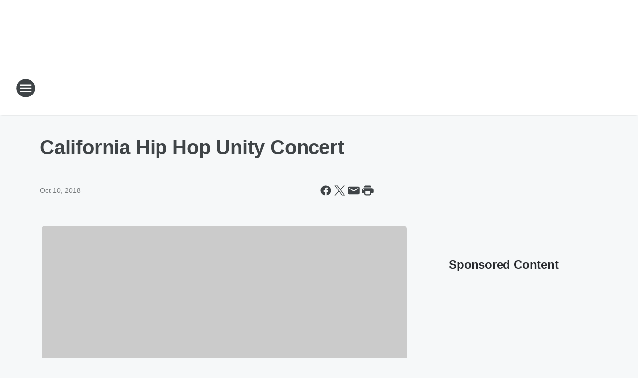

--- FILE ---
content_type: text/html; charset=utf-8
request_url: https://981thebreeze.iheart.com/content/2018-10-01-california-hip-hop-unity-concert/
body_size: 64250
content:
<!DOCTYPE html>
        <html lang="en" dir="ltr">
            <head>
                <meta charset="UTF-8">
                <meta name="viewport" content="width=device-width, initial-scale=1.0">
                
                <style>:root{--color-white:#fff;--color-black:#000;--color-red:red;--color-brand-red:#c6002b;--color-brand-grey:#939697;--palette-red-600:#c6002b;--palette-red-500:#cd212e;--palette-red-400:#e22c3a;--palette-red-300:#f4747c;--palette-red-200:#f79096;--palette-red-100:#f4adb1;--palette-orange-600:#fb6825;--palette-orange-500:#fc833e;--palette-orange-400:#fc9e65;--palette-orange-300:#fdb990;--palette-orange-200:#fdd5bb;--palette-orange-100:#fef1e8;--palette-yellow-600:#fcba38;--palette-yellow-500:#fdc64c;--palette-yellow-400:#fdd36f;--palette-yellow-300:#fddf96;--palette-yellow-200:#feecbf;--palette-yellow-100:#fff8e9;--palette-green-600:#46815a;--palette-green-500:#62aa7b;--palette-green-400:#78d297;--palette-green-300:#8bdea7;--palette-green-200:#9ce2b4;--palette-green-100:#ace7c0;--palette-blue-600:#0055b7;--palette-blue-500:#509da7;--palette-blue-400:#60bac6;--palette-blue-300:#68c8d5;--palette-blue-200:#84dae5;--palette-blue-100:#a3e2eb;--palette-purple-600:#793cb7;--palette-purple-500:#8d5bcd;--palette-purple-400:#a071dc;--palette-purple-300:#a586e5;--palette-purple-200:#b895f2;--palette-purple-100:#c7a3f5;--palette-grey-600:#27292d;--palette-grey-600-rgb:39,41,45;--palette-grey-500:#3f4447;--palette-grey-500-rgb:63,68,71;--palette-grey-400:#717277;--palette-grey-400-rgb:113,114,119;--palette-grey-300:#a9afb2;--palette-grey-300-rgb:169,175,178;--palette-grey-250:#dadfe3;--palette-grey-250-rgb:218,223,227;--palette-grey-200:#e6eaed;--palette-grey-200-rgb:230,234,237;--palette-grey-150:#edf1f3;--palette-grey-150-rgb:237,241,243;--palette-grey-100:#f6f8f9;--palette-grey-100-rgb:246,248,249;--accent-color:var(--palette-grey-600);--station-accent-background:var(--palette-grey-600);--station-accent-background-overlay:var(--accent-color);--station-accent-foreground:var(--color-white);--station-font-family:"Segoe UI",Helvetica,Arial,sans-serif,"Apple Color Emoji","Segoe UI Emoji","Segoe UI Symbol";--body-bgcolor:var(--palette-grey-100);--body-font-family:var(--station-font-family);--body-font-size:1.6rem;--body-font-size-2:1.4rem;--body-text-color:var(--palette-grey-600);--secondary-text-color:var(--palette-grey-500);--caption-text-color:var(--palette-grey-400);--default-link-color:var(--palette-grey-600);--default-link-hover-color:var(--palette-grey-500);--station-link-color:var(--accent-color);--station-link-hover-color:var(--default-link-hover-color);--content-min-width:90rem;--content-max-width:128rem;--grid-vertical-spacing:3.2rem;--base-grid-gap:1.6rem;--region-row-gap:var(--grid-vertical-spacing);--grid-gutter-width:1.6rem;--front-matter-grid-column:2;--two-column-grid-template-columns:var(--grid-gutter-width) minmax(28.8rem,1fr) var(--grid-gutter-width);--full-width-grid-template-columns:1fr;--full-width-grid-block-template-columns:var(--grid-gutter-width) minmax(28.8rem,1fr) var(--grid-gutter-width);--site-theme-overlay-opacity:0.25;--site-theme-foreground-color:var(--palette-grey-500);--site-theme-foreground-hover-color:var(--palette-grey-400);--site-theme-background-color:var(--color-white);--text-highlight-background:var(--color-black);--text-highlight-foreground:var(--color-white);--alert-background-color:var(--palette-blue-600);--alert-foreground-color:var(--color-white);--browser-checker-bg-color:var(--palette-grey-400);--browser-checker-text-color:var(--color-black);--eyebrow-text-color:var(--palette-grey-600);--byline-text-color:var(--palette-grey-600);--button-background:var(--palette-grey-600);--button-foreground:var(--color-white);--button-border:none;--button-padding:1.5rem 2.4rem;--button-radius:99.9rem;--button-font-size:1.5rem;--button-font-weight:600;--button-line-height:2rem;--button-shadow:0 0.1rem 0.3rem rgba(0,0,0,.15);--button-hover-background:var(--palette-grey-500);--button-hover-foreground:var(--color-white);--button-hover-shadow:0 0.3rem 0.5rem rgba(0,0,0,.15);--button-hover-border:var(--button-border);--button-active-background:var(--button-background);--button-active-foreground:var(--button-foreground);--button-active-shadow:var(--button-shadow);--button-active-border:var(--button-border);--button-disabled-background:var(--palette-grey-250);--button-disabled-foreground:var(--palette-grey-300);--button-disabled-shadow:none;--button-disabled-border:var(--button-border);--button-secondary-background:transparent;--button-secondary-foreground:var(--palette-grey-600);--button-secondary-border:0.1rem solid var(--palette-grey-600);--button-secondary-hover-background:var(--palette-grey-150);--button-secondary-hover-foreground:var(--button-secondary-foreground);--button-secondary-hover-border:var(--button-secondary-border);--button-secondary-active-background:var(--palette-grey-600);--button-secondary-active-foreground:var(--color-white);--button-secondary-active-border:var(--button-secondary-border);--button-customized-foreground:var(--body-text-color);--button-customized-background:transparent;--button-customized-hover-foreground:var(--body-text-color);--button-customized-hover-background:transparent;--block-theme-foreground-color:var(--body-text-color);--block-theme-background-color:var(--palette-grey-200);--block-theme-background-overlay:transparent;--heading-vertical-margin:2.4rem;--card-heading-color:var(--palette-grey-600);--card-bg-color:var(--color-white);--card-text-primary-color:var(--palette-grey-600);--card-text-secondary-color:var(--palette-grey-500);--tabs-text-default-color:var(--palette-grey-500);--tabs-text-active-color:var(--palette-grey-600);--fader-bg-color:var(--palette-grey-200);--fader-width:3.2rem;--fader-gradient:linear-gradient(to right,rgba(var(--palette-grey-200-rgb),0) 0%,var(--palette-grey-200) 90%);--viewmore-text-color:var(--palette-grey-600);--heading-text-color:var(--body-text-color);--container-max-width:128rem;--container-horizontal-margin:1.6rem;--container-block-vertical-margin:1.6rem;--container-width:calc(100vw - var(--container-horizontal-margin)*2);--container-block-width:var(--container-width);--navigation-zindex:999;--playerbar-zindex:9;--legalnotice-zindex:10;--modal-zindex:1000;--heading-font-weight:900;--heading-margin-default:0;--heading-1-font-size:3.2rem;--heading-1-line-height:3.6rem;--heading-2-font-size:2.4rem;--heading-2-line-height:2.8rem;--heading-3-font-size:2.4rem;--heading-3-line-height:2.8rem;--heading-4-font-size:1.8rem;--heading-4-line-height:2.2rem;--heading-5-font-size:1.6rem;--heading-5-line-height:2rem;--heading-6-font-size:1.4rem;--heading-6-line-height:1.6rem;--elevation-1:0 0.1rem 0.3rem rgba(0,0,0,.15);--elevation-4:0 0.3rem 0.5rem rgba(0,0,0,.15);--elevation-6:0 0.5rem 0.8rem rgba(0,0,0,.15);--elevation-8:0 0.8rem 2.4rem rgba(0,0,0,.15);--elevation-up:0 -0.1rem 0.3rem -0.3rem #000;--elevation-down:0 0.1rem 0.3rem -0.3rem #000;--weather-icon-color:var(--color-white);--arrow-icon-color:var(--color-white);--icon-default-width:2.4rem;--icon-default-height:2.4rem;--icon-primary-color:var(--palette-grey-500);--icon-secondary-color:var(--color-white);--icon-primary-hover-color:var(--palette-grey-400);--icon-secondary-hover-color:var(--color-white);--search-input-foreground:var(--palette-grey-600);--search-input-background:transparent;--search-container-background:var(--color-white);--search-input-placeholder:var(--palette-grey-400);--template-grid-height:100%}@media screen and (min-width:768px){:root{--max-gutter:calc((100% - var(--container-max-width))/2);--grid-gutter-width:minmax(2rem,var(--max-gutter));--base-grid-gap:3.2rem;--two-column-grid-template-columns:var(--grid-gutter-width) minmax(32rem,60rem) minmax(32rem,38rem) var(--grid-gutter-width)}}@media screen and (min-width:1060px){:root{--grid-gutter-width:minmax(8rem,var(--max-gutter));--two-column-grid-template-columns:var(--grid-gutter-width) minmax(52rem,90rem) 38rem var(--grid-gutter-width);--full-width-grid-block-template-columns:var(--grid-gutter-width) minmax(90rem,1fr) var(--grid-gutter-width);--container-horizontal-margin:8rem;--container-block-vertical-margin:3.2rem;--heading-1-font-size:4rem;--heading-1-line-height:4.8rem;--heading-2-font-size:3.2rem;--heading-2-line-height:3.6rem}}body.theme-night{--site-theme-foreground-color:var(--palette-grey-100);--site-theme-foreground-hover-color:var(--palette-grey-300);--site-theme-background-color:var(--color-black);--alert-background-color:var(--color-white);--alert-foreground-color:var(--color-black);--search-input-foreground:var(--site-theme-foreground-color);--search-container-background:var(--site-theme-background-color);--search-input-placeholder:var(--site-theme-foreground-hover-color);--station-accent-background:var(--color-white);--station-accent-background-overlay:var(--accent-color);--station-accent-foreground:var(--color-black);--block-theme-background-color:var(--palette-grey-600);--block-theme-background-overlay:var(--accent-color);--block-theme-foreground-color:var(--color-white)}body.theme-night .themed-block{--tabs-text-default-color:var(--palette-grey-100);--tabs-text-active-color:var(--palette-grey-200);--card-text-primary-color:var(--block-theme-foreground-color);--card-text-secondary-color:var(--block-theme-foreground-color);--viewmore-text-color:var(--block-theme-foreground-color);--icon-primary-color:var(--block-theme-foreground-color);--heading-text-color:var(--block-theme-foreground-color);--default-link-color:var(--block-theme-foreground-color);--body-text-color:var(--block-theme-foreground-color);--fader-gradient:none;--eyebrow-text-color:var(--block-theme-foreground-color);--button-background:var(--color-white);--button-foreground:var(--palette-grey-600);--button-border:none;--button-hover-background:var(--palette-grey-100);--button-hover-foreground:var(--palette-grey-600);--button-active-background:var(--button-hover-background);--button-active-foreground:var(--button-hover-foreground);--button-disabled-background:var(--palette-grey-400);--button-disabled-foreground:var(--palette-grey-300);--button-secondary-background:transparent;--button-secondary-foreground:var(--color-white);--button-secondary-border:0.1rem solid var(--palette-grey-100);--button-secondary-hover-background:var(--palette-grey-100);--button-secondary-hover-foreground:var(--palette-grey-600);--button-secondary-hover-border:var(--button-secondary-border);--button-secondary-active-background:var(--color-white);--button-secondary-active-foreground:var(--palette-grey-600);--button-secondary-active-border:var(--button-secondary-border)}body.template-coast{--accent-color:var(--palette-grey-100);--body-bgcolor:var(--color-black);--body-text-color:var(--color-white);--card-heading-color:var(--color-white);--card-bg-color:transparent;--card-text-primary-color:var(--color-white);--card-text-secondary-color:var(--palette-grey-100);--heading-text-color:var(--body-text-color);--tabs-text-default-color:var(--color-white);--tabs-text-active-color:var(--palette-grey-100);--button-customized-foreground:var(--default-link-color);--button-customized-hover-foreground:var(--default-link-hover-color)}.card-title{font-size:var(--heading-4-font-size);font-weight:var(--heading-font-weight);line-height:var(--heading-4-line-height)}.alerts:not(:empty),.themed-block{background-color:var(--block-theme-background-color);max-width:none;position:relative}.theme-night .alerts:not(:empty)>*,.theme-night .themed-block>*{position:relative;z-index:1}.theme-night .alerts:not(:empty):before,.theme-night .themed-block:before{background-color:var(--block-theme-background-overlay);content:"";display:inline-flex;height:100%;left:0;opacity:var(--site-theme-overlay-opacity);position:absolute;top:0;width:100%;z-index:0}.subheading{color:var(--secondary-text-color)}.caption{color:var(--caption-text-color)}.scroll-blocker{background-color:rgba(0,0,0,.7);height:100vh;left:0;opacity:0;position:fixed;top:0;transition:visibility 0s ease-in-out,opacity .3s;visibility:hidden;width:100%;z-index:10}.no-content{display:none}.hidden{display:none!important}.search-button{background-color:transparent;border:none;cursor:pointer;line-height:0;margin:0;padding:0}.search-button svg .primary-path{fill:var(--icon-primary-color)}.search-button:active svg .primary-path,.search-button:hover svg .primary-path{fill:var(--icon-primary-hover-color)}.text-default{color:var(--palette-grey-500)}.text-headline{color:var(--palette-grey-600)}.text-caption{color:var(--palette-grey-400)}.text-on-dark{color:#fff}.text-on-light{color:var(--palette-grey-500)}.text-inactive{color:var(--palette-grey-300)}.text-link{color:var(--palette-red-400)}.bg-default{background-color:var(--palette-grey-100)}.bg-light{background-color:#fff}.bg-dark{background-color:var(--palette-grey-600)}.bg-inactive{background-color:var(--palette-grey-300)}.bg-selected{background-color:var(--palette-red-400)}.border-default{border-color:var(--palette-grey-300)}.border-neutral-light{border-color:var(--palette-grey-200)}.border-neutral-dark{border-color:var(--palette-grey-400)}.border-dark{border-color:var(--palette-grey-500)}.card{box-shadow:var(--elevation-1)}.card:hover{box-shadow:var(--elevation-4)}.menu{box-shadow:var(--elevation-6)}.dialog{box-shadow:var(--elevation-8)}.elevation-01,.navigation-bar{box-shadow:var(--elevation-1)}.elevation-01,.elevation-04{border-radius:.6rem}.elevation-04{box-shadow:var(--elevation-4)}.elevation-06{border-radius:.6rem;box-shadow:var(--elevation-6)}.elevation-08{border-radius:.6rem;box-shadow:var(--elevation-8)}.elevation-up{border-radius:.6rem;box-shadow:var(--elevation-up)}.img-responsive{height:auto;max-width:100%}.warning-text{background:var(--palette-yellow-300);border-radius:.6rem;box-shadow:0 .4rem .4rem rgba(0,0,0,.1);color:var(--palette-grey-600);display:flex;font-size:1.6rem;font-weight:400;gap:.8rem;padding:1.6rem;width:100%}.warning-text:before{content:url("data:image/svg+xml;utf8,<svg xmlns='http://www.w3.org/2000/svg' fill='brown'><path d='M11.777.465a.882.882 0 00-1.554 0L.122 18.605C-.224 19.225.208 20 .899 20H21.1c.691 0 1.123-.775.777-1.395L11.777.465zM11 12.5c-.55 0-1-.45-1-1v-4c0-.55.45-1 1-1s1 .45 1 1v4c0 .55-.45 1-1 1zm0 4a1 1 0 110-2 1 1 0 010 2z' /></svg>");display:block;height:2rem;width:2.2rem}.fader{position:relative}.fader:after{background:var(--fader-gradient);content:"";display:inline-block;height:100%;position:absolute;right:-.1rem;top:-.1rem;width:var(--fader-width)}.fader .fade{display:none}.alerts:not(:empty){margin-bottom:-.1rem;padding:2.4rem 0}hr.divider{background-color:var(--palette-grey-300);border:none;height:.1rem;margin:0}hr.dark{background:var(--palette-grey-400)}html{font-size:10px;margin:0;max-width:100vw;padding:0;width:100%}html *{box-sizing:border-box}@-moz-document url-prefix(){body{font-weight:lighter}}body{background-color:var(--body-bgcolor);color:var(--body-text-color);font-family:var(--body-font-family);font-size:var(--body-font-size);margin:0;overflow:hidden;overflow-anchor:none;padding:0;position:relative;width:100%}body.no-scroll{height:100vh;overflow:hidden}body.no-scroll .scroll-blocker{opacity:1;visibility:visible}a{color:var(--default-link-color)}a.next-page{height:.1rem;visibility:hidden}h1,h2,h3,h4,h5,h6{color:var(--heading-text-color);font-weight:var(--heading-font-weight);margin:var(--heading-margin-default)}h1,h2,h3,h4{letter-spacing:-.02rem}h1{font-size:var(--heading-1-font-size);line-height:var(--heading-1-line-height)}h2{font-size:var(--heading-2-font-size);line-height:var(--heading-2-line-height)}h3{font-size:var(--heading-3-font-size);line-height:var(--heading-3-line-height)}h4{font-size:var(--heading-4-font-size);line-height:var(--heading-4-line-height)}h5{font-size:var(--heading-5-font-size);line-height:var(--heading-5-line-height)}h6{font-size:var(--heading-6-font-size);line-height:var(--heading-6-line-height)}figure{margin:0 auto}[type=email],[type=number],[type=password],input[type=text]{background:#fff;border:.1rem solid #717277;border-radius:.6rem}.tabbed-item:focus{background-color:#ff0!important;outline:.2rem dashed red!important}button{font-family:var(--body-font-family)}svg .primary-path{fill:var(--icon-primary-color)}svg .secondary-path{fill:var(--icon-secondary-color)}::selection{background-color:var(--text-highlight-background);color:var(--text-highlight-foreground)}@media print{@page{size:A4 portrait;margin:1cm}::-webkit-scrollbar{display:none}body{background:#fff!important;color:#000;font:13pt Georgia,Times New Roman,Times,serif;line-height:1.3;margin:0}#app{display:block;height:100%;width:auto}h1{font-size:24pt}h2,h3,h4{font-size:14pt;margin-top:2.5rem}h1,h2,h3,h4,h5,h6{page-break-after:avoid}a,blockquote,h1,h2,h3,h4,h5,h6,img,p{page-break-inside:avoid}img{page-break-after:avoid}pre,table{page-break-inside:avoid}a,a:link,a:visited{background:transparent;color:#520;font-weight:700;text-align:left;text-decoration:underline}a[href^="#"]{font-weight:400;text-decoration:none}a:after>img,article a[href^="#"]:after{content:""}address,blockquote,dd,dt,li,p{font-size:100%}ol,ul{list-style:square;margin-bottom:20pt;margin-left:18pt}li{line-height:1.6em}.component-site-header{display:block;position:relative}.component-site-header .main-header-items{display:block;width:100%}iframe{height:0!important;line-height:0pt!important;overflow:hidden!important;white-space:nowrap;width:0!important}.component-ad-unit,.component-pushdown,.component-recommendation,.component-social-network-icons,.footer-national-links,.lower-footer-national-links,.nav-toggler,.search-user-container,.share-icons,iframe,nav{display:none}}.component-app{background-color:pink;display:flex;flex-direction:column}.template-grid{display:grid;grid-template-areas:"router-outlet" "player-bar";grid-template-columns:1fr;grid-template-rows:1fr auto;height:100vh;height:var(--template-grid-height);overflow:hidden}.template-grid>.component-routes{grid-area:router-outlet;overflow:auto}.template-grid>.ihr-player-bar{grid-area:player-bar}
/*# sourceMappingURL=local-critical-style.5a54a2ee878d2c1e77ca.css.map*/</style>
                <link rel="preconnect" href="https://static.inferno.iheart.com" data-reactroot=""/><link rel="preconnect" href="https://i.iheart.com" data-reactroot=""/><link rel="preconnect" href="https://webapi.radioedit.iheart.com" data-reactroot=""/><link rel="preconnect" href="https://us.api.iheart.com" data-reactroot=""/><link rel="preconnect" href="https://https://cdn.cookielaw.org" data-reactroot=""/><link rel="preconnect" href="https://www.iheart.com" data-reactroot=""/><link rel="dns-prefetch" href="https://static.inferno.iheart.com" data-reactroot=""/><link rel="preload" href="https://cdn.cookielaw.org/consent/7d044e9d-e966-4b73-b448-a29d06f71027/otSDKStub.js" as="script" data-reactroot=""/><link rel="preload" href="https://cdn.cookielaw.org/opt-out/otCCPAiab.js" as="script" data-reactroot=""/>
                
                <link data-chunk="bundle" rel="stylesheet" href="https://static.inferno.iheart.com/inferno/styles/bundle.ae0ba735483751a796dd.css">
<link data-chunk="local" rel="stylesheet" href="https://static.inferno.iheart.com/inferno/styles/local.bc06f128f534d4a5d747.css">
<link data-chunk="FrontMatter-component" rel="stylesheet" href="https://static.inferno.iheart.com/inferno/styles/FrontMatter-component.2085be03ea772e448ffc.css">
<link data-chunk="Heading-component" rel="stylesheet" href="https://static.inferno.iheart.com/inferno/styles/Heading-component.d79a5c95e6ef67a97bca.css">
<link data-chunk="AssetLegacy-component" rel="stylesheet" href="https://static.inferno.iheart.com/inferno/styles/AssetLegacy-component.2f0669b2b350b143ab90.css">
<link data-chunk="ImageAsset-component" rel="stylesheet" href="https://static.inferno.iheart.com/inferno/styles/ImageAsset-component.2b71f0129af91cbf9c50.css">
<link data-chunk="HtmlEmbedLegacy-component" rel="stylesheet" href="https://static.inferno.iheart.com/inferno/styles/HtmlEmbedLegacy-component.b4b15f07245686764032.css">
<link data-chunk="core-page-blocks-recommendation-Recommendation-component" rel="stylesheet" href="https://static.inferno.iheart.com/inferno/styles/core-page-blocks-recommendation-Recommendation-component.2fbf0f823711108d2479.css">
<link data-chunk="core-page-blocks-datasource-DatasourceLoader-component" rel="stylesheet" href="https://static.inferno.iheart.com/inferno/styles/core-page-blocks-datasource-DatasourceLoader-component.ed118ca85e0cefc658b6.css">
                <style data-reactroot="">:root {
        --station-font-family: "Mulish","Segoe UI",Helvetica,Arial,sans-serif,"Apple Color Emoji","Segoe UI Emoji","Segoe UI Symbol";
        --gradient-start: hsl(337,84.9%,37.6%);
        --gradient-stop: hsl(337,84.9%,31.6%);
        
                --accent-color: #ec1669;
            
        
             --darkFooterColor: hsl(337,84.9%,35.6%);
             
        --premiere-footer-dark-color:var(--darkFooterColor);
    }</style>
                
                <title data-rh="true">California Hip Hop Unity Concert | 98.1 The Breeze</title>
                <link data-rh="true" rel="shortcut icon" type="" title="" href="https://i.iheart.com/v3/re/assets.brands/5e0a3df06f30114a05e0279e?ops=gravity(%22center%22),contain(32,32),quality(65)"/><link data-rh="true" rel="apple-touch-icon" type="" title="" href="https://i.iheart.com/v3/re/assets.brands/5e0a3df06f30114a05e0279e?ops=new(),flood(%22white%22),swap(),merge(%22over%22),gravity(%22center%22),contain(167,167),quality(80),format(%22png%22)"/><link data-rh="true" rel="image_src" type="" title="" href="https://i.iheart.com/v3/re/new_assets/5bb252abebcac257a36b0428?ops=gravity(%22north%22),fit(1200,675),quality(65)"/><link data-rh="true" rel="canonical" type="" title="" href="https://981thebreeze.iheart.com/content/2018-10-01-california-hip-hop-unity-concert/"/>
                <meta data-rh="true" property="og:locale" content="en_us"/><meta data-rh="true" name="msapplication-TileColor" content="#fff"/><meta data-rh="true" name="msvalidate.01" content="E98E323249F89ACF6294F958692E230B"/><meta data-rh="true" name="format-detection" content="telephone=no"/><meta data-rh="true" name="theme-color" content="#ec1669"/><meta data-rh="true" property="og:title" content="California Hip Hop Unity Concert | 98.1 The Breeze"/><meta data-rh="true" property="twitter:title" content="California Hip Hop Unity Concert | 98.1 The Breeze"/><meta data-rh="true" itemprop="name" content="California Hip Hop Unity Concert | 98.1 The Breeze"/><meta data-rh="true" name="description" content="Relaxing Favorites at work for the San Francisco Bay Area on 98.1 The Breeze"/><meta data-rh="true" property="og:description" content="Relaxing Favorites at work for the San Francisco Bay Area on 98.1 The Breeze"/><meta data-rh="true" property="twitter:description" content="Relaxing Favorites at work for the San Francisco Bay Area on 98.1 The Breeze"/><meta data-rh="true" itemprop="description" content="Relaxing Favorites at work for the San Francisco Bay Area on 98.1 The Breeze"/><meta data-rh="true" name="keywords" content="The Breeze Radio, The Breeze, Breeze, San Francisco, Bay Area, Relaxing, Favorite Songs, Work, Radio, easy listening, music, breeze sf, sf, 98.1, 98.1 the breeze"/><meta data-rh="true" property="og:url" content="https://981thebreeze.iheart.com/content/2018-10-01-california-hip-hop-unity-concert/"/><meta data-rh="true" property="twitter:url" content="https://981thebreeze.iheart.com/content/2018-10-01-california-hip-hop-unity-concert/"/><meta data-rh="true" itemprop="url" content="https://981thebreeze.iheart.com/content/2018-10-01-california-hip-hop-unity-concert/"/><meta data-rh="true" name="thumbnail" content="https://i.iheart.com/v3/re/new_assets/5bb252abebcac257a36b0428?ops=gravity(%22north%22),fit(1200,675),quality(65)"/><meta data-rh="true" property="og:image" content="https://i.iheart.com/v3/re/new_assets/5bb252abebcac257a36b0428?ops=gravity(%22north%22),fit(1200,675),quality(65)"/><meta data-rh="true" property="og:image:width" content="1200"/><meta data-rh="true" property="og:image:height" content="675"/><meta data-rh="true" property="twitter:image" content="https://i.iheart.com/v3/re/new_assets/5bb252abebcac257a36b0428?ops=gravity(%22north%22),fit(1200,675),quality(65)"/><meta data-rh="true" itemprop="image" content="https://i.iheart.com/v3/re/new_assets/5bb252abebcac257a36b0428?ops=gravity(%22north%22),fit(1200,675),quality(65)"/><meta data-rh="true" name="msapplication-TileImage" content="https://i.iheart.com/v3/re/new_assets/5bb252abebcac257a36b0428?ops=gravity(%22north%22),fit(1200,675),quality(65)"/><meta data-rh="true" property="twitter:card" content="summary_large_image"/><meta data-rh="true" property="twitter:site" content="@981thebreeze"/><meta data-rh="true" property="twitter:creator" content="@981thebreeze"/><meta data-rh="true" property="twitter:domain" content="981thebreeze.iheart.com"/><meta data-rh="true" property="og:site_name" content="98.1 The Breeze"/><meta data-rh="true" name="application-name" content="98.1 The Breeze"/><meta data-rh="true" property="fb:app_id" content="85744442471"/><meta data-rh="true" property="fb:pages" content="226054494427062"/><meta data-rh="true" name="google-site-verification" content="p2FWrUKxtwBmQgHV4CjD80oKdZZBjmMNByoWvZMsYso"/><meta data-rh="true" property="twitter::tile:image" content="https://i.iheart.com/v3/re/new_assets/5bb252abebcac257a36b0428?ops=gravity(%22north%22),fit(1200,675),quality(65)"/><meta data-rh="true" property="og:type" content="article"/><meta data-rh="true" property="twitter:tile:template:testing" content="1"/><meta data-rh="true" name="robots" content="max-image-preview:large"/>
                
            </head>
            <body class="theme-light template-default">
                <div id="app"><div class="component-template template-grid" data-reactroot=""><div class="component-routes"><div class="component-pushdown"><div tabindex="-1" class="component-ad-unit lazy-load" data-position="3330" data-split="50" id="dfp-ad-3330-ad:top-leaderboard"></div></div><header class="component-site-header"><section class="main-header-items"><button aria-label="Open Site Navigation" class="nav-toggler" tabindex="0"><svg tabindex="-1" focusable="false" class="svg-icon icon-hamburger" width="32px" height="32px" viewBox="0 0 32 32" fill="none" xmlns="http://www.w3.org/2000/svg"><circle cx="16" cy="16" r="15" fill="none" stroke="none" stroke-width="2"></circle><path fill-rule="evenodd" clip-rule="evenodd" tabindex="-1" class="primary-path" fill="none" d="M7 22h18v-2H7v2zm0-5h18v-2H7v2zm0-7v2h18v-2H7z"></path></svg></button><nav class="" tabindex="-1" aria-hidden="true" aria-label="Primary Site Navigation" id="component-site-nav"><header class="navbar-header"><figure class="component-station-logo"><a aria-label="Station Link" tabindex="0" href="/"><img src="https://i.iheart.com/v3/re/assets.brands/5e0a3df06f30114a05e0279e?ops=gravity(%22center%22),contain(180,60)&amp;quality=80" data-src="https://i.iheart.com/v3/re/assets.brands/5e0a3df06f30114a05e0279e?ops=gravity(%22center%22),contain(180,60)&amp;quality=80" data-srcset="https://i.iheart.com/v3/re/assets.brands/5e0a3df06f30114a05e0279e?ops=gravity(%22center%22),contain(180,60)&amp;quality=80 1x,https://i.iheart.com/v3/re/assets.brands/5e0a3df06f30114a05e0279e?ops=gravity(%22center%22),contain(360,120)&amp;quality=80 2x" sizes="" alt="98.1 The Breeze - San Francisco Bay Area&#x27;s Relaxing Favorites At Work" class="lazyload" srcSet="https://i.iheart.com/v3/re/assets.brands/5e0a3df06f30114a05e0279e?ops=gravity(%22center%22),contain(180,60)&amp;quality=80 1x,https://i.iheart.com/v3/re/assets.brands/5e0a3df06f30114a05e0279e?ops=gravity(%22center%22),contain(360,120)&amp;quality=80 2x" width="180" height="60"/></a></figure><button class="CloseButton-module_close_4S+oa undefined" aria-label="Close Site Navigation" tabindex="0"><svg class="svg-icon icon-close" focusable="false" tabindex="-1" aria-hidden="true" width="24" height="24" viewBox="0 0 24 24" fill="none" xmlns="http://www.w3.org/2000/svg"><path aria-hidden="true" focusable="false" tabindex="-1" class="primary-path" d="M18.3 5.70997C17.91 5.31997 17.28 5.31997 16.89 5.70997L12 10.59L7.10997 5.69997C6.71997 5.30997 6.08997 5.30997 5.69997 5.69997C5.30997 6.08997 5.30997 6.71997 5.69997 7.10997L10.59 12L5.69997 16.89C5.30997 17.28 5.30997 17.91 5.69997 18.3C6.08997 18.69 6.71997 18.69 7.10997 18.3L12 13.41L16.89 18.3C17.28 18.69 17.91 18.69 18.3 18.3C18.69 17.91 18.69 17.28 18.3 16.89L13.41 12L18.3 7.10997C18.68 6.72997 18.68 6.08997 18.3 5.70997Z" fill="#3F4447"></path></svg></button></header><hr class="divider"/><section class="nav-inner-wrapper"><ul style="max-height:calc(100vh - 100px)" class="menu-container main-nav"><li class="menu-top-label"><button aria-label="Listen" class="button-text" tabindex="0"><span class="menu-label">Listen</span></button></li><li data-testid="menu-top-label" class="menu-top-label menu-toggler"><button aria-label="Toggle Menu for On-Air" class="button-text" tabindex="0"><span class="menu-label">On-Air</span><svg tabindex="-1" focusable="false" class="svg-icon icon-expand" width="24" height="24" viewBox="0 0 24 24" fill="none" xmlns="http://www.w3.org/2000/svg"><path class="primary-path" tabindex="-1" d="M15.88 9.29006L12 13.1701L8.11998 9.29006C7.72998 8.90006 7.09998 8.90006 6.70998 9.29006C6.31998 9.68006 6.31998 10.3101 6.70998 10.7001L11.3 15.2901C11.69 15.6801 12.32 15.6801 12.71 15.2901L17.3 10.7001C17.69 10.3101 17.69 9.68006 17.3 9.29006C16.91 8.91006 16.27 8.90006 15.88 9.29006Z"></path></svg></button><ul class="submenu-container" aria-hidden="true"><li><a aria-label="The Morning Breeze" tabindex="0" href="/featured/the-morning-breeze/">The Morning Breeze</a></li><li><a aria-label="Sylvia Chacon" tabindex="0" href="/featured/sylvia-chacon/">Sylvia Chacon</a></li><li><a aria-label="Tony Sandoval on The Breeze" tabindex="0" href="/featured/tony-sandoval-on-the-breeze/">Tony Sandoval on The Breeze</a></li><li><a href="https://www.delilah.com/" target="_blank" rel="noopener" aria-label="Delilah">Delilah</a></li><li><a aria-label="On-Air Schedule" tabindex="0" href="/schedule/">On-Air Schedule</a></li></ul></li><li data-testid="menu-top-label" class="menu-top-label menu-toggler"><button aria-label="Toggle Menu for Podcasts and Media" class="button-text" tabindex="0"><span class="menu-label">Podcasts and Media</span><svg tabindex="-1" focusable="false" class="svg-icon icon-expand" width="24" height="24" viewBox="0 0 24 24" fill="none" xmlns="http://www.w3.org/2000/svg"><path class="primary-path" tabindex="-1" d="M15.88 9.29006L12 13.1701L8.11998 9.29006C7.72998 8.90006 7.09998 8.90006 6.70998 9.29006C6.31998 9.68006 6.31998 10.3101 6.70998 10.7001L11.3 15.2901C11.69 15.6801 12.32 15.6801 12.71 15.2901L17.3 10.7001C17.69 10.3101 17.69 9.68006 17.3 9.29006C16.91 8.91006 16.27 8.90006 15.88 9.29006Z"></path></svg></button><ul class="submenu-container" aria-hidden="true"><li><a aria-label="Playlist" tabindex="0" href="/music/recently-played/">Playlist</a></li><li><a href="https://www.iheart.com/podcast/139-The-Morning-Breezecast-28338841/" target="_blank" rel="noopener" aria-label="The Morning Breezecast">The Morning Breezecast</a></li><li><a href="https://www.iheart.com/podcast/981-the-breeze-28553094/" target="_blank" rel="noopener" aria-label="The Morning Breeze OnDemand">The Morning Breeze OnDemand</a></li><li><a aria-label="Photos" tabindex="0" href="/pics/">Photos</a></li><li><a href="https://www.iheart.com/live/981-the-breeze-285/?autoplay=true" target="_blank" rel="noopener" aria-label="Listen Now">Listen Now</a></li><li><a aria-label="CEOs You Should Know" tabindex="0" href="/featured/ceos-you-should-know-sf/">CEOs You Should Know</a></li></ul></li><li class="menu-top-label"><a aria-label="Calendar" tabindex="0" href="/calendar/">Calendar</a></li><li data-testid="menu-top-label" class="menu-top-label menu-toggler"><button aria-label="Toggle Menu for Connect" class="button-text" tabindex="0"><span class="menu-label">Connect</span><svg tabindex="-1" focusable="false" class="svg-icon icon-expand" width="24" height="24" viewBox="0 0 24 24" fill="none" xmlns="http://www.w3.org/2000/svg"><path class="primary-path" tabindex="-1" d="M15.88 9.29006L12 13.1701L8.11998 9.29006C7.72998 8.90006 7.09998 8.90006 6.70998 9.29006C6.31998 9.68006 6.31998 10.3101 6.70998 10.7001L11.3 15.2901C11.69 15.6801 12.32 15.6801 12.71 15.2901L17.3 10.7001C17.69 10.3101 17.69 9.68006 17.3 9.29006C16.91 8.91006 16.27 8.90006 15.88 9.29006Z"></path></svg></button><ul class="submenu-container" aria-hidden="true"><li><a href="https://www.bayareaeqhq.com/?utm_source=kisq-fm&amp;utm_medium=radio&amp;utm_campaign=epic-san-francisco" target="_blank" rel="noopener" aria-label="Earthquake Preparedness">Earthquake Preparedness</a></li><li><a href="https://www.facebook.com/981thebreeze" target="_blank" rel="noopener" aria-label="Join Us On Facebook">Join Us On Facebook</a></li><li><a href="https://twitter.com/981thebreeze/" target="_blank" rel="noopener" aria-label="Follow Us on Twitter">Follow Us on Twitter</a></li><li><a href="https://www.instagram.com/981thebreeze/" target="_blank" rel="noopener" aria-label="Follow Us on Instagram">Follow Us on Instagram</a></li><li><a aria-label="Newsletter" tabindex="0" href="/newsletter/">Newsletter</a></li><li><a aria-label="Calendar" tabindex="0" href="/calendar/">Calendar</a></li><li><a href="https://www.iheart.com/live/981-the-breeze-285/?autoplay=true" target="_blank" rel="noopener" aria-label="Listen on iHeartRadio">Listen on iHeartRadio</a></li><li><a aria-label="Advertise With Us" tabindex="0" href="/advertise/">Advertise With Us</a></li><li><a aria-label="Bay Area Traffic" tabindex="0" href="/traffic/">Bay Area Traffic</a></li><li><a href="https://www.iheartmedia.com/careers" target="_blank" rel="noopener" aria-label="Jobs With Us">Jobs With Us</a></li></ul></li><li class="menu-top-label menu-toggler"><button aria-label="Toggle Menu for Contests &amp; Promotions" class="button-text" tabindex="0"><span class="menu-label">Contests &amp; Promotions</span><svg tabindex="-1" focusable="false" class="svg-icon icon-expand" width="24" height="24" viewBox="0 0 24 24" fill="none" xmlns="http://www.w3.org/2000/svg"><path class="primary-path" tabindex="-1" d="M15.88 9.29006L12 13.1701L8.11998 9.29006C7.72998 8.90006 7.09998 8.90006 6.70998 9.29006C6.31998 9.68006 6.31998 10.3101 6.70998 10.7001L11.3 15.2901C11.69 15.6801 12.32 15.6801 12.71 15.2901L17.3 10.7001C17.69 10.3101 17.69 9.68006 17.3 9.29006C16.91 8.91006 16.27 8.90006 15.88 9.29006Z"></path></svg></button><ul class="submenu-container" aria-hidden="true"><li><a href="https://www.iheartradiobroadway.com/featured/iheart-amda/" target="_blank" rel="noopener" aria-label="Win A Full-Tuition Scholarship To AMDA College Of The Performing Arts!">Win A Full-Tuition Scholarship To AMDA College Of The Performing Arts!</a></li><li><a aria-label="Listen to Win $1,000" tabindex="0" href="/promotions/listen-to-win-1000-1843479/">Listen to Win $1,000</a></li><li><a href="https://www.donorschoose.org/iheartradio" target="_blank" rel="noopener" aria-label="Give Your Favorite Teacher A Chance To Win $5,000 In Classroom Supplies!">Give Your Favorite Teacher A Chance To Win $5,000 In Classroom Supplies!</a></li><li><a aria-label="All Contests &amp; Promotions" tabindex="0" href="/promotions/">All Contests &amp; Promotions</a></li><li><a aria-label="Contest Rules" tabindex="0" href="/rules/">Contest Rules</a></li></ul></li><li class="menu-top-label"><a tabindex="0" href="/contact/">Contact</a></li><li class="menu-top-label"><a tabindex="0" href="/newsletter/">Newsletter</a></li><li class="menu-top-label"><a tabindex="0" href="/advertise/">Advertise on 98.1 The Breeze</a></li><li class="menu-top-label"><a href="tel:1-844-844-iHeart">1-844-844-iHeart</a></li><ul class="component-social-icons"><li class="icon-container"><a href="//www.facebook.com/981thebreeze" aria-label="Visit us on facebook" target="_blank" rel="noopener"><svg tabindex="-1" focusable="false" class="svg-icon icon-facebook" width="24" height="24" viewBox="0 0 24 24" xmlns="http://www.w3.org/2000/svg" fill="none"><path class="primary-path" tabindex="-1" d="M21 12C21 7.02891 16.9711 3 12 3C7.02891 3 3 7.02891 3 12C3 16.493 6.29062 20.216 10.5938 20.891V14.6016H8.30859V12H10.5938V10.0172C10.5938 7.76191 11.9367 6.51562 13.9934 6.51562C14.9777 6.51562 16.0078 6.69141 16.0078 6.69141V8.90625H14.8723C13.7543 8.90625 13.4062 9.60059 13.4062 10.3125V12H15.9023L15.5033 14.6016H13.4062V20.891C17.7094 20.216 21 16.493 21 12Z" fill="#27292D"></path><path class="secondary-path" tabindex="-1" d="M15.5033 14.6016L15.9023 12H13.4062V10.3125C13.4062 9.60059 13.7543 8.90625 14.8723 8.90625H16.0078V6.69141C16.0078 6.69141 14.9777 6.51562 13.9934 6.51562C11.9367 6.51562 10.5938 7.76191 10.5938 10.0172V12H8.30859V14.6016H10.5938V20.891C11.0525 20.9631 11.5219 21 12 21C12.4781 21 12.9475 20.9631 13.4062 20.891V14.6016H15.5033Z" fill="white"></path></svg></a></li><li class="icon-container"><a href="//www.x.com/981thebreeze" aria-label="Visit us on X" target="_blank" rel="noopener"><svg tabindex="-1" focusable="false" class="svg-icon icon-twitter" xmlns="http://www.w3.org/2000/svg" width="24" height="24" viewBox="0 0 24 24" fill="none"><path class="primary-path" d="M13.7124 10.6218L20.4133 3H18.8254L13.0071 9.61788L8.35992 3H3L10.0274 13.0074L3 21H4.58799L10.7324 14.0113L15.6401 21H21L13.7124 10.6218ZM11.5375 13.0956L10.8255 12.0991L5.16017 4.16971H7.59922L12.1712 10.5689L12.8832 11.5655L18.8262 19.8835H16.3871L11.5375 13.0956Z" fill="#27292D"></path></svg></a></li><li class="icon-container"><a href="//www.instagram.com/981thebreeze" aria-label="Visit us on instagram" target="_blank" rel="noopener"><svg tabindex="-1" focusable="false" class="svg-icon icon-instagram" width="24" height="24" viewBox="0 0 24 24" fill="none" xmlns="http://www.w3.org/2000/svg"><path class="primary-path" tabindex="-1" fill-rule="evenodd" clip-rule="evenodd" d="M12.0001 7.37836C11.086 7.37836 10.1924 7.64941 9.43242 8.15724C8.6724 8.66508 8.08003 9.38688 7.73023 10.2314C7.38043 11.0759 7.28891 12.0051 7.46723 12.9016C7.64556 13.7981 8.08573 14.6216 8.73208 15.268C9.37842 15.9143 10.2019 16.3545 11.0984 16.5328C11.9949 16.7112 12.9242 16.6196 13.7687 16.2698C14.6132 15.92 15.335 15.3277 15.8428 14.5676C16.3506 13.8076 16.6217 12.9141 16.6217 12C16.6217 10.7743 16.1348 9.59873 15.2681 8.732C14.4013 7.86528 13.2258 7.37836 12.0001 7.37836ZM12.0001 15C11.4067 15 10.8267 14.824 10.3334 14.4944C9.84003 14.1647 9.45553 13.6962 9.22847 13.148C9.00141 12.5998 8.94201 11.9966 9.05777 11.4147C9.17353 10.8328 9.45925 10.2982 9.87881 9.87867C10.2984 9.45912 10.8329 9.17341 11.4148 9.05765C11.9968 8.9419 12.6 9.00131 13.1482 9.22838C13.6963 9.45544 14.1649 9.83995 14.4945 10.3333C14.8241 10.8266 15.0001 11.4067 15.0001 12C15.0001 12.7956 14.684 13.5587 14.1214 14.1213C13.5588 14.6839 12.7957 15 12.0001 15Z" fill="#27292D"></path><path class="primary-path" tabindex="-1" d="M17.8842 7.19576C17.8842 7.79222 17.4007 8.27575 16.8042 8.27575C16.2078 8.27575 15.7243 7.79222 15.7243 7.19576C15.7243 6.5993 16.2078 6.11578 16.8042 6.11578C17.4007 6.11578 17.8842 6.5993 17.8842 7.19576Z" fill="#27292D"></path><path class="primary-path" tabindex="-1" fill-rule="evenodd" clip-rule="evenodd" d="M12 3C9.55581 3 9.24921 3.01036 8.28942 3.05416C7.33144 3.09789 6.67723 3.25001 6.10476 3.47251C5.50424 3.69849 4.96024 4.05275 4.51069 4.51058C4.05276 4.9601 3.6984 5.50411 3.47233 6.10466C3.25001 6.67716 3.09789 7.33137 3.05434 8.28935C3.01036 9.24915 3 9.55575 3 12C3 14.4443 3.01036 14.7509 3.05434 15.7107C3.09807 16.6687 3.25019 17.3229 3.47268 17.8953C3.69867 18.4959 4.05293 19.0399 4.51076 19.4894C4.96031 19.9472 5.50431 20.3015 6.10484 20.5275C6.67734 20.75 7.33154 20.9021 8.28949 20.9458C9.24944 20.9896 9.55592 21 12.0002 21C14.4444 21 14.751 20.9896 15.7108 20.9458C16.6688 20.9021 17.323 20.75 17.8955 20.5275C18.4933 20.2963 19.0363 19.9427 19.4896 19.4894C19.9428 19.0362 20.2964 18.4932 20.5276 17.8953C20.7501 17.3228 20.9023 16.6686 20.946 15.7107C20.9898 14.7507 21.0001 14.4443 21.0001 12C21.0001 9.55578 20.9898 9.24915 20.946 8.28935C20.9023 7.33137 20.7501 6.67716 20.5276 6.10469C20.3017 5.50417 19.9474 4.96016 19.4896 4.51062C19.04 4.0527 18.496 3.69836 17.8954 3.47233C17.3229 3.25001 16.6687 3.09789 15.7107 3.05434C14.7509 3.01036 14.4443 3 12 3ZM12 4.62165C14.4031 4.62165 14.6878 4.63084 15.6369 4.67414C16.5144 4.71418 16.9909 4.86077 17.308 4.98402C17.699 5.1283 18.0526 5.35835 18.3429 5.65727C18.6418 5.94757 18.8718 6.30118 19.0161 6.69209C19.1394 7.00923 19.286 7.48577 19.326 8.36326C19.3693 9.31231 19.3785 9.59694 19.3785 12.0001C19.3785 14.4033 19.3693 14.6879 19.326 15.637C19.286 16.5145 19.1393 16.991 19.0161 17.3082C18.8664 17.6963 18.6371 18.0488 18.3429 18.343C18.0487 18.6372 17.6962 18.8665 17.308 19.0162C16.9909 19.1395 16.5144 19.2861 15.6369 19.3261C14.688 19.3694 14.4034 19.3786 12 19.3786C9.59665 19.3786 9.31213 19.3694 8.36316 19.3261C7.48566 19.2861 7.00916 19.1395 6.69199 19.0162C6.30107 18.872 5.94747 18.6419 5.65716 18.343C5.35824 18.0527 5.12819 17.6991 4.98391 17.3082C4.86066 16.991 4.71404 16.5145 4.67403 15.637C4.63073 14.688 4.62155 14.4033 4.62155 12.0001C4.62155 9.59694 4.63073 9.31238 4.67403 8.36326C4.71408 7.48577 4.86066 7.00926 4.98391 6.69209C5.12821 6.30116 5.35828 5.94754 5.65723 5.65723C5.94754 5.35832 6.30115 5.12826 6.69206 4.98398C7.00919 4.86073 7.48574 4.71411 8.36323 4.6741C9.31228 4.6308 9.59683 4.62165 12 4.62165Z" fill="#27292D"></path></svg></a></li><li class="icon-container"><a href="//www.tiktok.com/@981thebreeze" aria-label="Visit us on tiktok" target="_blank" rel="noopener"><svg tabindex="-1" focusable="false" class="svg-icon icon-tiktok" width="24" height="24" viewBox="0 0 24 24" xmlns="http://www.w3.org/2000/svg"><path class="primary-path" tabindex="-1" d="M20.7501 6.91071C19.5331 6.84196 18.3823 6.33443 17.5108 5.48214C17.0478 5.03475 16.683 4.49596 16.4394 3.9C16.1913 3.30286 16.0697 2.66078 16.0822 2.01428H12.5822V15.0179C12.5822 17.2143 11.2751 18.5107 9.65367 18.5107C9.26383 18.5197 8.87615 18.4504 8.5136 18.3068C8.15104 18.1633 7.82097 17.9484 7.54296 17.675C7.2645 17.4005 7.04247 17.0741 6.88939 16.7143C6.73851 16.3534 6.66081 15.9661 6.66081 15.575C6.66081 15.1838 6.73851 14.7966 6.88939 14.4357C7.04247 14.0759 7.2645 13.7495 7.54296 13.475C7.82097 13.2016 8.15104 12.9867 8.5136 12.8432C8.87615 12.6996 9.26383 12.6303 9.65367 12.6393C9.97636 12.6414 10.2964 12.6981 10.6001 12.8071V9.23571C10.2892 9.169 9.97165 9.13784 9.65367 9.14285C8.38222 9.14285 7.13932 9.51988 6.08215 10.2263C5.02498 10.9326 4.20101 11.9366 3.71445 13.1113C3.22788 14.286 3.10058 15.5786 3.34862 16.8256C3.59667 18.0726 4.20893 19.2181 5.10799 20.1171C6.00704 21.0162 7.1525 21.6284 8.39952 21.8765C9.64654 22.1245 10.9391 21.9972 12.1138 21.5107C13.2884 21.0241 14.2925 20.2001 14.9988 19.1429C15.7052 18.0858 16.0822 16.8429 16.0822 15.5714V8.78571C17.4634 9.70742 19.0897 10.1927 20.7501 10.1786V6.91071Z" fill="#27292D"></path></svg></a></li></ul></ul></section><footer class="navbar-footer"><form class="search-form" name="search-form" role="search"><section class="search-container"><input type="search" name="keyword" id="search-input-field-nav" aria-label="search text" placeholder="Search" value="" maxLength="250"/><button class="search-button search-submit" aria-label="Search" type="submit"><svg class="svg-icon icon-search" tabindex="-1" width="32px" height="32px" viewBox="0 0 32 32" focusable="false" fill="none" xmlns="http://www.w3.org/2000/svg"><circle class="outline" cx="16" cy="16" r="15" fill="none" stroke="none" stroke-width="2"></circle><path class="primary-path" fill-rule="evenodd" clip-rule="evenodd" d="M18.457 20.343a7.69 7.69 0 111.929-1.591l4.658 5.434a1.25 1.25 0 11-1.898 1.628l-4.69-5.471zm.829-6.652a4.69 4.69 0 11-9.381 0 4.69 4.69 0 019.38 0z" fill="none"></path></svg></button></section></form></footer></nav><figure class="component-station-logo"><a aria-label="Station Link" tabindex="0" href="/"><img src="https://i.iheart.com/v3/re/assets.brands/5e0a3df06f30114a05e0279e?ops=gravity(%22center%22),contain(180,60)&amp;quality=80" data-src="https://i.iheart.com/v3/re/assets.brands/5e0a3df06f30114a05e0279e?ops=gravity(%22center%22),contain(180,60)&amp;quality=80" data-srcset="https://i.iheart.com/v3/re/assets.brands/5e0a3df06f30114a05e0279e?ops=gravity(%22center%22),contain(180,60)&amp;quality=80 1x,https://i.iheart.com/v3/re/assets.brands/5e0a3df06f30114a05e0279e?ops=gravity(%22center%22),contain(360,120)&amp;quality=80 2x" sizes="" alt="98.1 The Breeze - San Francisco Bay Area&#x27;s Relaxing Favorites At Work" class="lazyload" srcSet="https://i.iheart.com/v3/re/assets.brands/5e0a3df06f30114a05e0279e?ops=gravity(%22center%22),contain(180,60)&amp;quality=80 1x,https://i.iheart.com/v3/re/assets.brands/5e0a3df06f30114a05e0279e?ops=gravity(%22center%22),contain(360,120)&amp;quality=80 2x" width="180" height="60"/></a></figure><section class="listen-user-container"><div class="header-user"></div></section></section></header><main class="component-page layout-generic-80-20 two-column page-detail kisq-fm"><div class="alerts"></div><div class="page-gutter gutter-left"> </div><section class="col-top"><div class="component-region region-header-dynamic"><header class="content-header front-matter"><header class="component-heading"><h1 class="heading-title">California Hip Hop Unity Concert</h1></header><figure class="component-byline-display"><figcaption><div class="date-block"><time class="card-date" dateTime="1539154800000">Oct 10, 2018</time></div><div class="share-icons"><button data-platform="facebook" aria-label="Share this page on Facebook" class="react-share__ShareButton" style="background-color:transparent;border:none;padding:0;font:inherit;color:inherit;cursor:pointer"><svg tabindex="-1" focusable="false" class="svg-icon icon-facebook" width="24" height="24" viewBox="0 0 24 24" xmlns="http://www.w3.org/2000/svg" fill="none"><path class="primary-path" tabindex="-1" d="M21 12C21 7.02891 16.9711 3 12 3C7.02891 3 3 7.02891 3 12C3 16.493 6.29062 20.216 10.5938 20.891V14.6016H8.30859V12H10.5938V10.0172C10.5938 7.76191 11.9367 6.51562 13.9934 6.51562C14.9777 6.51562 16.0078 6.69141 16.0078 6.69141V8.90625H14.8723C13.7543 8.90625 13.4062 9.60059 13.4062 10.3125V12H15.9023L15.5033 14.6016H13.4062V20.891C17.7094 20.216 21 16.493 21 12Z" fill="#27292D"></path><path class="secondary-path" tabindex="-1" d="M15.5033 14.6016L15.9023 12H13.4062V10.3125C13.4062 9.60059 13.7543 8.90625 14.8723 8.90625H16.0078V6.69141C16.0078 6.69141 14.9777 6.51562 13.9934 6.51562C11.9367 6.51562 10.5938 7.76191 10.5938 10.0172V12H8.30859V14.6016H10.5938V20.891C11.0525 20.9631 11.5219 21 12 21C12.4781 21 12.9475 20.9631 13.4062 20.891V14.6016H15.5033Z" fill="white"></path></svg></button><button data-platform="x" aria-label="Share this page on X" class="react-share__ShareButton" style="background-color:transparent;border:none;padding:0;font:inherit;color:inherit;cursor:pointer"><svg tabindex="-1" focusable="false" class="svg-icon icon-twitter" xmlns="http://www.w3.org/2000/svg" width="24" height="24" viewBox="0 0 24 24" fill="none"><path class="primary-path" d="M13.7124 10.6218L20.4133 3H18.8254L13.0071 9.61788L8.35992 3H3L10.0274 13.0074L3 21H4.58799L10.7324 14.0113L15.6401 21H21L13.7124 10.6218ZM11.5375 13.0956L10.8255 12.0991L5.16017 4.16971H7.59922L12.1712 10.5689L12.8832 11.5655L18.8262 19.8835H16.3871L11.5375 13.0956Z" fill="#27292D"></path></svg></button><button data-platform="email" class="custom-button email-button" aria-label="Share this page in Email"><svg tabindex="-1" focusable="false" class="svg-icon icon-email" width="24" height="24" viewBox="0 0 24 24" fill="none" xmlns="http://www.w3.org/2000/svg"><path class="primary-path" d="M20 5H4C2.9 5 2.01 5.9 2.01 7L2 17C2 18.1 2.9 19 4 19H20C21.1 19 22 18.1 22 17V7C22 5.9 21.1 5 20 5ZM19.6 9.25L12.53 13.67C12.21 13.87 11.79 13.87 11.47 13.67L4.4 9.25C4.15 9.09 4 8.82 4 8.53C4 7.86 4.73 7.46 5.3 7.81L12 12L18.7 7.81C19.27 7.46 20 7.86 20 8.53C20 8.82 19.85 9.09 19.6 9.25Z" fill="#27292D"></path></svg></button><button data-platform="print" class="custom-button printer-button" aria-label="Print this page"><svg tabindex="-1" focusable="false" class="svg-icon icon-print" width="24" height="24" viewBox="0 0 24 24" fill="none" xmlns="http://www.w3.org/2000/svg"><path class="primary-path" d="M6 5C6 3.89543 6.89543 3 8 3H16C17.1046 3 18 3.89543 18 5V6.5H6V5Z" fill="#27292D"></path><path class="primary-path" fill-rule="evenodd" clip-rule="evenodd" d="M5 8C3.34315 8 2 9.34315 2 11V15C2 16.1046 2.89543 17 4 17H6V18C6 19.6569 7.34315 21 9 21H15C16.6569 21 18 19.6569 18 18V17H20C21.1046 17 22 16.1046 22 15V11C22 9.34315 20.6569 8 19 8H5ZM6 11C6 10.4477 5.55228 10 5 10C4.44772 10 4 10.4477 4 11C4 11.5523 4.44772 12 5 12C5.55228 12 6 11.5523 6 11ZM8 18V13H16V18C16 18.5523 15.5523 19 15 19H9C8.44772 19 8 18.5523 8 18Z" fill="#27292D"></path></svg></button></div></figcaption></figure></header><input type="hidden" data-id="wKI2D"/></div></section><section class="col-left"><div class="component-region region-main-dynamic"><div class="component-container content-layout-container block"><article class="content-detail-container"><section class="content-block type-asset"><figure class="component-image-asset"><section class="image-container"><a href="https://www.eventbrite.com/e/california-hip-hop-unity-concert-tickets-49114701394" target="_self"><img src="https://i.iheart.com/v3/re/new_assets/f79fc341-a979-4863-81b0-eea1ddc6e07b?ops=resize(900,506),quality(10)" data-src="https://i.iheart.com/v3/re/new_assets/f79fc341-a979-4863-81b0-eea1ddc6e07b?ops=resize(900,506),quality(10)" data-srcset="https://i.iheart.com/v3/re/new_assets/5bb252abebcac257a36b0428?ops=max(360,0),quality(70) 360w,https://i.iheart.com/v3/re/new_assets/5bb252abebcac257a36b0428?ops=max(480,0),quality(80) 480w,https://i.iheart.com/v3/re/new_assets/5bb252abebcac257a36b0428?ops=max(650,0),quality(80) 650w,https://i.iheart.com/v3/re/new_assets/5bb252abebcac257a36b0428?ops=max(1060,0),quality(80) 940w" sizes="(max-width: 361px) 360px,(max-width: 481px) 480px,(max-width: 651px) 650px,(min-width: 1060px) 940px,auto " alt="" class="lazyload" srcSet="" width="288" height="162"/></a></section><figcaption></figcaption></figure></section><section class="content-block type-html"><div class="component-embed-html"><p style="text-align: justify;">East Bay National Society of Black Engineers (NSBE) presents the First Annual "California Hip Hop Unity Concert", November 10th at the CAB Theater in Pittsburg. Come check out live performances and support families directly impacted by trauma and violence in the Bay Area. All proceeds benefit East Bay NSBE's goal to aid in the development of black students’ STEM skills by exposing them to real engineering scenarios. <a href="https://www.eventbrite.com/e/california-hip-hop-unity-concert-tickets-49114701394" rel="noopener noreferrer" target="_blank">Click Here</a> for more info and to purchase tickets.</p></div></section></article><div class="share-icons"><button data-platform="facebook" aria-label="Share this page on Facebook" class="react-share__ShareButton" style="background-color:transparent;border:none;padding:0;font:inherit;color:inherit;cursor:pointer"><svg tabindex="-1" focusable="false" class="svg-icon icon-facebook" width="24" height="24" viewBox="0 0 24 24" xmlns="http://www.w3.org/2000/svg" fill="none"><path class="primary-path" tabindex="-1" d="M21 12C21 7.02891 16.9711 3 12 3C7.02891 3 3 7.02891 3 12C3 16.493 6.29062 20.216 10.5938 20.891V14.6016H8.30859V12H10.5938V10.0172C10.5938 7.76191 11.9367 6.51562 13.9934 6.51562C14.9777 6.51562 16.0078 6.69141 16.0078 6.69141V8.90625H14.8723C13.7543 8.90625 13.4062 9.60059 13.4062 10.3125V12H15.9023L15.5033 14.6016H13.4062V20.891C17.7094 20.216 21 16.493 21 12Z" fill="#27292D"></path><path class="secondary-path" tabindex="-1" d="M15.5033 14.6016L15.9023 12H13.4062V10.3125C13.4062 9.60059 13.7543 8.90625 14.8723 8.90625H16.0078V6.69141C16.0078 6.69141 14.9777 6.51562 13.9934 6.51562C11.9367 6.51562 10.5938 7.76191 10.5938 10.0172V12H8.30859V14.6016H10.5938V20.891C11.0525 20.9631 11.5219 21 12 21C12.4781 21 12.9475 20.9631 13.4062 20.891V14.6016H15.5033Z" fill="white"></path></svg></button><button data-platform="x" aria-label="Share this page on X" class="react-share__ShareButton" style="background-color:transparent;border:none;padding:0;font:inherit;color:inherit;cursor:pointer"><svg tabindex="-1" focusable="false" class="svg-icon icon-twitter" xmlns="http://www.w3.org/2000/svg" width="24" height="24" viewBox="0 0 24 24" fill="none"><path class="primary-path" d="M13.7124 10.6218L20.4133 3H18.8254L13.0071 9.61788L8.35992 3H3L10.0274 13.0074L3 21H4.58799L10.7324 14.0113L15.6401 21H21L13.7124 10.6218ZM11.5375 13.0956L10.8255 12.0991L5.16017 4.16971H7.59922L12.1712 10.5689L12.8832 11.5655L18.8262 19.8835H16.3871L11.5375 13.0956Z" fill="#27292D"></path></svg></button><button data-platform="email" class="custom-button email-button" aria-label="Share this page in Email"><svg tabindex="-1" focusable="false" class="svg-icon icon-email" width="24" height="24" viewBox="0 0 24 24" fill="none" xmlns="http://www.w3.org/2000/svg"><path class="primary-path" d="M20 5H4C2.9 5 2.01 5.9 2.01 7L2 17C2 18.1 2.9 19 4 19H20C21.1 19 22 18.1 22 17V7C22 5.9 21.1 5 20 5ZM19.6 9.25L12.53 13.67C12.21 13.87 11.79 13.87 11.47 13.67L4.4 9.25C4.15 9.09 4 8.82 4 8.53C4 7.86 4.73 7.46 5.3 7.81L12 12L18.7 7.81C19.27 7.46 20 7.86 20 8.53C20 8.82 19.85 9.09 19.6 9.25Z" fill="#27292D"></path></svg></button><button data-platform="print" class="custom-button printer-button" aria-label="Print this page"><svg tabindex="-1" focusable="false" class="svg-icon icon-print" width="24" height="24" viewBox="0 0 24 24" fill="none" xmlns="http://www.w3.org/2000/svg"><path class="primary-path" d="M6 5C6 3.89543 6.89543 3 8 3H16C17.1046 3 18 3.89543 18 5V6.5H6V5Z" fill="#27292D"></path><path class="primary-path" fill-rule="evenodd" clip-rule="evenodd" d="M5 8C3.34315 8 2 9.34315 2 11V15C2 16.1046 2.89543 17 4 17H6V18C6 19.6569 7.34315 21 9 21H15C16.6569 21 18 19.6569 18 18V17H20C21.1046 17 22 16.1046 22 15V11C22 9.34315 20.6569 8 19 8H5ZM6 11C6 10.4477 5.55228 10 5 10C4.44772 10 4 10.4477 4 11C4 11.5523 4.44772 12 5 12C5.55228 12 6 11.5523 6 11ZM8 18V13H16V18C16 18.5523 15.5523 19 15 19H9C8.44772 19 8 18.5523 8 18Z" fill="#27292D"></path></svg></button></div><hr class="divider"/></div><input type="hidden" data-id="main:content"/><div class="component-container component-recommendation block"><header class="component-heading"><h3 class="heading-title">Sponsored Content</h3></header><div class="OUTBRAIN" data-src="https://981thebreeze.iheart.com/content/2018-10-01-california-hip-hop-unity-concert/" data-widget-id="AR_1"></div></div><input type="hidden" data-id="recommendation:bottom"/><div tabindex="-1" class="component-ad-unit lazy-load" data-position="3357" data-split="0" id="dfp-ad-3357-ad:sponsor-byline"></div><input type="hidden" data-id="ad:sponsor-byline"/></div></section><section class="col-right"><div class="component-region region-ad-top"><div tabindex="-1" class="component-ad-unit lazy-load" data-position="3307" data-split="10" id="dfp-ad-3307-ad:top"></div><input type="hidden" data-id="ad:top"/></div><div class="component-region region-cume-right"><input type="hidden" data-id="cume:right"/></div><div class="component-region region-right-dynamic"><div class="component-container component-recommendation not-for-mobile block"><header class="component-heading"><h3 class="heading-title">Sponsored Content</h3></header><div class="OUTBRAIN" data-src="https://981thebreeze.iheart.com/content/2018-10-01-california-hip-hop-unity-concert/" data-widget-id="SB_1"></div></div><input type="hidden" data-id="recommendation:right"/></div></section><section class="col-bottom"><div class="component-region region-ad-bottom-leaderboard"><div tabindex="-1" class="component-ad-unit lazy-load" data-position="3306" data-split="0" id="dfp-ad-3306-ad:bottom-leaderboard"></div><input type="hidden" data-id="ad:bottom-leaderboard"/></div></section><div class="page-gutter gutter-right"> </div></main><footer class="component-site-footer"><div class="component-container"><div class="footer-row footer-links"><ul class="footer-national-links"><li><a tabindex="0" href="/contact/">Contact</a></li><li><a tabindex="0" href="/advertise/">Advertise on 98.1 The Breeze</a></li><li><a href="https://www.iheart.com/apps/" target="_blank" rel="noopener">Download The Free iHeartRadio App</a></li><li><a href="https://www.iheart.com/podcast/" target="_blank" rel="noopener">Find a Podcast</a></li></ul><div class="component-social-network-icons"><ul class="component-social-icons"><li class="icon-container"><a href="//www.facebook.com/981thebreeze" aria-label="Visit us on facebook" target="_blank" rel="noopener"><svg tabindex="-1" focusable="false" class="svg-icon icon-facebook" width="24" height="24" viewBox="0 0 24 24" xmlns="http://www.w3.org/2000/svg" fill="none"><path class="primary-path" tabindex="-1" d="M21 12C21 7.02891 16.9711 3 12 3C7.02891 3 3 7.02891 3 12C3 16.493 6.29062 20.216 10.5938 20.891V14.6016H8.30859V12H10.5938V10.0172C10.5938 7.76191 11.9367 6.51562 13.9934 6.51562C14.9777 6.51562 16.0078 6.69141 16.0078 6.69141V8.90625H14.8723C13.7543 8.90625 13.4062 9.60059 13.4062 10.3125V12H15.9023L15.5033 14.6016H13.4062V20.891C17.7094 20.216 21 16.493 21 12Z" fill="#27292D"></path><path class="secondary-path" tabindex="-1" d="M15.5033 14.6016L15.9023 12H13.4062V10.3125C13.4062 9.60059 13.7543 8.90625 14.8723 8.90625H16.0078V6.69141C16.0078 6.69141 14.9777 6.51562 13.9934 6.51562C11.9367 6.51562 10.5938 7.76191 10.5938 10.0172V12H8.30859V14.6016H10.5938V20.891C11.0525 20.9631 11.5219 21 12 21C12.4781 21 12.9475 20.9631 13.4062 20.891V14.6016H15.5033Z" fill="white"></path></svg></a></li><li class="icon-container"><a href="//www.x.com/981thebreeze" aria-label="Visit us on X" target="_blank" rel="noopener"><svg tabindex="-1" focusable="false" class="svg-icon icon-twitter" xmlns="http://www.w3.org/2000/svg" width="24" height="24" viewBox="0 0 24 24" fill="none"><path class="primary-path" d="M13.7124 10.6218L20.4133 3H18.8254L13.0071 9.61788L8.35992 3H3L10.0274 13.0074L3 21H4.58799L10.7324 14.0113L15.6401 21H21L13.7124 10.6218ZM11.5375 13.0956L10.8255 12.0991L5.16017 4.16971H7.59922L12.1712 10.5689L12.8832 11.5655L18.8262 19.8835H16.3871L11.5375 13.0956Z" fill="#27292D"></path></svg></a></li><li class="icon-container"><a href="//www.instagram.com/981thebreeze" aria-label="Visit us on instagram" target="_blank" rel="noopener"><svg tabindex="-1" focusable="false" class="svg-icon icon-instagram" width="24" height="24" viewBox="0 0 24 24" fill="none" xmlns="http://www.w3.org/2000/svg"><path class="primary-path" tabindex="-1" fill-rule="evenodd" clip-rule="evenodd" d="M12.0001 7.37836C11.086 7.37836 10.1924 7.64941 9.43242 8.15724C8.6724 8.66508 8.08003 9.38688 7.73023 10.2314C7.38043 11.0759 7.28891 12.0051 7.46723 12.9016C7.64556 13.7981 8.08573 14.6216 8.73208 15.268C9.37842 15.9143 10.2019 16.3545 11.0984 16.5328C11.9949 16.7112 12.9242 16.6196 13.7687 16.2698C14.6132 15.92 15.335 15.3277 15.8428 14.5676C16.3506 13.8076 16.6217 12.9141 16.6217 12C16.6217 10.7743 16.1348 9.59873 15.2681 8.732C14.4013 7.86528 13.2258 7.37836 12.0001 7.37836ZM12.0001 15C11.4067 15 10.8267 14.824 10.3334 14.4944C9.84003 14.1647 9.45553 13.6962 9.22847 13.148C9.00141 12.5998 8.94201 11.9966 9.05777 11.4147C9.17353 10.8328 9.45925 10.2982 9.87881 9.87867C10.2984 9.45912 10.8329 9.17341 11.4148 9.05765C11.9968 8.9419 12.6 9.00131 13.1482 9.22838C13.6963 9.45544 14.1649 9.83995 14.4945 10.3333C14.8241 10.8266 15.0001 11.4067 15.0001 12C15.0001 12.7956 14.684 13.5587 14.1214 14.1213C13.5588 14.6839 12.7957 15 12.0001 15Z" fill="#27292D"></path><path class="primary-path" tabindex="-1" d="M17.8842 7.19576C17.8842 7.79222 17.4007 8.27575 16.8042 8.27575C16.2078 8.27575 15.7243 7.79222 15.7243 7.19576C15.7243 6.5993 16.2078 6.11578 16.8042 6.11578C17.4007 6.11578 17.8842 6.5993 17.8842 7.19576Z" fill="#27292D"></path><path class="primary-path" tabindex="-1" fill-rule="evenodd" clip-rule="evenodd" d="M12 3C9.55581 3 9.24921 3.01036 8.28942 3.05416C7.33144 3.09789 6.67723 3.25001 6.10476 3.47251C5.50424 3.69849 4.96024 4.05275 4.51069 4.51058C4.05276 4.9601 3.6984 5.50411 3.47233 6.10466C3.25001 6.67716 3.09789 7.33137 3.05434 8.28935C3.01036 9.24915 3 9.55575 3 12C3 14.4443 3.01036 14.7509 3.05434 15.7107C3.09807 16.6687 3.25019 17.3229 3.47268 17.8953C3.69867 18.4959 4.05293 19.0399 4.51076 19.4894C4.96031 19.9472 5.50431 20.3015 6.10484 20.5275C6.67734 20.75 7.33154 20.9021 8.28949 20.9458C9.24944 20.9896 9.55592 21 12.0002 21C14.4444 21 14.751 20.9896 15.7108 20.9458C16.6688 20.9021 17.323 20.75 17.8955 20.5275C18.4933 20.2963 19.0363 19.9427 19.4896 19.4894C19.9428 19.0362 20.2964 18.4932 20.5276 17.8953C20.7501 17.3228 20.9023 16.6686 20.946 15.7107C20.9898 14.7507 21.0001 14.4443 21.0001 12C21.0001 9.55578 20.9898 9.24915 20.946 8.28935C20.9023 7.33137 20.7501 6.67716 20.5276 6.10469C20.3017 5.50417 19.9474 4.96016 19.4896 4.51062C19.04 4.0527 18.496 3.69836 17.8954 3.47233C17.3229 3.25001 16.6687 3.09789 15.7107 3.05434C14.7509 3.01036 14.4443 3 12 3ZM12 4.62165C14.4031 4.62165 14.6878 4.63084 15.6369 4.67414C16.5144 4.71418 16.9909 4.86077 17.308 4.98402C17.699 5.1283 18.0526 5.35835 18.3429 5.65727C18.6418 5.94757 18.8718 6.30118 19.0161 6.69209C19.1394 7.00923 19.286 7.48577 19.326 8.36326C19.3693 9.31231 19.3785 9.59694 19.3785 12.0001C19.3785 14.4033 19.3693 14.6879 19.326 15.637C19.286 16.5145 19.1393 16.991 19.0161 17.3082C18.8664 17.6963 18.6371 18.0488 18.3429 18.343C18.0487 18.6372 17.6962 18.8665 17.308 19.0162C16.9909 19.1395 16.5144 19.2861 15.6369 19.3261C14.688 19.3694 14.4034 19.3786 12 19.3786C9.59665 19.3786 9.31213 19.3694 8.36316 19.3261C7.48566 19.2861 7.00916 19.1395 6.69199 19.0162C6.30107 18.872 5.94747 18.6419 5.65716 18.343C5.35824 18.0527 5.12819 17.6991 4.98391 17.3082C4.86066 16.991 4.71404 16.5145 4.67403 15.637C4.63073 14.688 4.62155 14.4033 4.62155 12.0001C4.62155 9.59694 4.63073 9.31238 4.67403 8.36326C4.71408 7.48577 4.86066 7.00926 4.98391 6.69209C5.12821 6.30116 5.35828 5.94754 5.65723 5.65723C5.94754 5.35832 6.30115 5.12826 6.69206 4.98398C7.00919 4.86073 7.48574 4.71411 8.36323 4.6741C9.31228 4.6308 9.59683 4.62165 12 4.62165Z" fill="#27292D"></path></svg></a></li><li class="icon-container"><a href="//www.tiktok.com/@981thebreeze" aria-label="Visit us on tiktok" target="_blank" rel="noopener"><svg tabindex="-1" focusable="false" class="svg-icon icon-tiktok" width="24" height="24" viewBox="0 0 24 24" xmlns="http://www.w3.org/2000/svg"><path class="primary-path" tabindex="-1" d="M20.7501 6.91071C19.5331 6.84196 18.3823 6.33443 17.5108 5.48214C17.0478 5.03475 16.683 4.49596 16.4394 3.9C16.1913 3.30286 16.0697 2.66078 16.0822 2.01428H12.5822V15.0179C12.5822 17.2143 11.2751 18.5107 9.65367 18.5107C9.26383 18.5197 8.87615 18.4504 8.5136 18.3068C8.15104 18.1633 7.82097 17.9484 7.54296 17.675C7.2645 17.4005 7.04247 17.0741 6.88939 16.7143C6.73851 16.3534 6.66081 15.9661 6.66081 15.575C6.66081 15.1838 6.73851 14.7966 6.88939 14.4357C7.04247 14.0759 7.2645 13.7495 7.54296 13.475C7.82097 13.2016 8.15104 12.9867 8.5136 12.8432C8.87615 12.6996 9.26383 12.6303 9.65367 12.6393C9.97636 12.6414 10.2964 12.6981 10.6001 12.8071V9.23571C10.2892 9.169 9.97165 9.13784 9.65367 9.14285C8.38222 9.14285 7.13932 9.51988 6.08215 10.2263C5.02498 10.9326 4.20101 11.9366 3.71445 13.1113C3.22788 14.286 3.10058 15.5786 3.34862 16.8256C3.59667 18.0726 4.20893 19.2181 5.10799 20.1171C6.00704 21.0162 7.1525 21.6284 8.39952 21.8765C9.64654 22.1245 10.9391 21.9972 12.1138 21.5107C13.2884 21.0241 14.2925 20.2001 14.9988 19.1429C15.7052 18.0858 16.0822 16.8429 16.0822 15.5714V8.78571C17.4634 9.70742 19.0897 10.1927 20.7501 10.1786V6.91071Z" fill="#27292D"></path></svg></a></li></ul></div><div class="description">Relaxing Favorites at work for the San Francisco Bay Area on 98.1 The Breeze</div><hr/><ul class="lower-footer-national-links"><li><a tabindex="0" href="/sitemap/">Sitemap</a></li><li><a tabindex="0" href="/rules/">Contest Rules</a></li><li><a href="https://www.iheart.com/privacy/" target="_blank" rel="noopener">Privacy Policy</a></li><li><a href="https://privacy.iheart.com/" target="_blank" rel="noopener">Your Privacy Choices<img data-src="http://i-stg.iheart.com/v3/re/new_assets/66fee14066ebdb3465fd0684" alt="Your privacy Logo" class="lazyload" width="13" height="14"/></a></li><li><a href="https://www.iheart.com/terms/" target="_blank" rel="noopener">Terms of Use</a></li><li><a href="https://www.iheart.com/adchoices/" target="_blank" rel="noopener">AdChoices<img data-src="https://i.iheart.com/v3/re/new_assets/faf40618-8c4b-4554-939b-49bce06bbcca" alt="AdChoices Logo" class="lazyload" width="13" height="14"/></a></li><li class="public-inspection-file"><a href="https://publicfiles.fcc.gov/fm-profile/KISQ/" target="_blank" rel="noopener">KISQ<!-- --> <!-- -->Public Inspection File</a></li><li><a href="https://politicalfiles.iheartmedia.com/files/location/KISQ/" target="_blank" rel="noopener">KISQ<!-- --> <!-- -->Political File</a></li><li><a href="https://i.iheart.com/v3/re/assets.eeo/688a7ceba1385902015a5bc4?passthrough=1" target="_blank" rel="noopener">EEO Public File</a></li><li><a href="https://981thebreeze.iheart.com/content/public-file-assistance/" target="_blank" rel="noopener">Public File Assistance</a></li><li><a tabindex="0" href="/fcc-applications/">FCC Applications</a></li></ul><div class="site-ownership"><div>© <!-- -->2026<!-- --> <!-- -->iHeartMedia, Inc.</div></div></div></div></footer><div class="component-apptray"><div id="recaptcha-badge" class="g-recaptcha"></div></div></div></div></div>
                <div id="fb-root" />
        <script>window.__PRELOADED_STATE__ = {"site":{"site":{"sites":{"find":{"_id":"%2F867042897dc85f268e4c9d3004caec29","canonicalHostname":"981thebreeze.iheart.com","hostnames":[],"facets":["brands/Lisa St. Regis (2472)","formats/ACMAINSTREAM","brands/KISQ-FM (850)","markets/SANFRANCISCO-CA","facets/Lisa St. Regis","facets/Lisa St. Regis - Classic Hits","facets/All Sites - English","facets/EmsculptContest","facets/WinB4Contest","facets/ThankATeacherEnglish","facets/Q1CashContest"],"slug":"kisq-fm","market":"markets/SANFRANCISCO-CA","ownBrand":"brands/KISQ-FM (850)","timeZone":"America/Los_Angeles","keys":["hostname:981thebreeze.iheart.com","hostname:www.981kissfm.com","hostname:981kissfm.com","hostname:981kissfm.iheart.com","hostname:kisq-fm.radio.iheart.com","hostname:981thebreeze.com","hostname:thebreeze981.com","hostname:981breeze.com","hostname:breeze981.com","hostname:www.981thebreeze.com","hostname:www.thebreeze981.com","hostname:www.981breeze.com","hostname:www.breeze981.com","hostname:thebreezesf.com","hostname:www.thebreezesf.com","hostname:breezesf.com","hostname:www.breezesf.com","hostname:981thebreezesf.com","hostname:www.981thebreezesf.com","id:/867042897dc85f268e4c9d3004caec29","brand:brands/KISQ-FM (850)","slug:kisq-fm","primaryParentOf:/1ceb70c4fbedc95ab963447044b19fc0","primaryParentOf:/41e4d353bd549e0a59eee564772adda9","primaryParentOf:/51e0951811f162bebf46f2bf0843c259","primaryParentOf:/5d1b9ebbf64e4f15e22ee8ff","primaryParentOf:/d86a9ce426e091d15b3e8d3cdc115ea8","stream:285","broadcastFacility:59964","broadcastFacilityCallsign:kisq"],"stream":{"id":285,"primaryPronouncement":"ninety eight point one the breeze","recentlyPlayedEnabled":true,"isActive":"true"},"ownership":{"id":"providers/Clear Channel","taxo":{"source":{"display_name":"iHeartMedia, Inc."}}},"summary":{"name":"98.1 The Breeze","description":"Relaxing Favorites At Work for the San Francisco Bay Area"},"status":{"hide":{"startDate":0,"endDate":0,"redirectTo":""},"isHidden":false,"isActive":true},"configByLookup":{"_id":"/867042897dc85f268e4c9d3004caec29/inferno","adPositions":[{"breakpoints":[{"breakpoint":0,"sizes":[{"w":300,"h":250}]},{"breakpoint":700,"sizes":[{"w":300,"h":250}]}],"_id":"/local-site/3308","positionId":"3308","template":"local-site","adSplit":10,"forceLoad":true},{"breakpoints":[{"breakpoint":320,"sizes":[{"w":300,"h":250}]},{"breakpoint":480,"sizes":[{"w":300,"h":250}]},{"breakpoint":700,"sizes":[{"w":300,"h":250}]},{"breakpoint":760,"sizes":[{"w":300,"h":250}]},{"breakpoint":768,"sizes":[{"w":300,"h":250}]},{"breakpoint":800,"sizes":[{"w":300,"h":250}]},{"breakpoint":990,"sizes":[{"w":300,"h":250}]},{"breakpoint":1024,"sizes":[{"w":300,"h":250}]},{"breakpoint":1059,"sizes":[{"w":300,"h":250}]},{"breakpoint":1060,"sizes":[{"w":0,"h":0}]},{"breakpoint":1190,"sizes":[{"w":0,"h":0}]},{"breakpoint":0,"sizes":[{"w":0,"h":0}]}],"_id":"%2F5e289b1ec184cee3fd7aaeb2","positionId":"3327","template":"local-inferno-site","adSplit":10,"forceLoad":false},{"breakpoints":[{"breakpoint":1060,"sizes":[{"w":300,"h":250},{"w":300,"h":600}]},{"breakpoint":1190,"sizes":[{"w":300,"h":250},{"w":300,"h":600}]},{"breakpoint":0,"sizes":[{"w":0,"h":0}]},{"breakpoint":320,"sizes":[{"w":0,"h":0}]},{"breakpoint":480,"sizes":[{"w":0,"h":0}]}],"_id":"%2F5e289b1ec184cee3fd7aaeb1","positionId":"3307","template":"local-inferno-site","adSplit":10,"forceLoad":false},{"breakpoints":[{"breakpoint":320,"sizes":[{"w":320,"h":50}]},{"breakpoint":480,"sizes":[{"w":320,"h":50}]},{"breakpoint":700,"sizes":[{"w":320,"h":50}]},{"breakpoint":760,"sizes":[{"w":320,"h":50}]},{"breakpoint":768,"sizes":[{"w":728,"h":90}]},{"breakpoint":800,"sizes":[{"w":728,"h":90}]},{"breakpoint":990,"sizes":[{"w":728,"h":90}]},{"breakpoint":1024,"sizes":[{"w":728,"h":90}]},{"breakpoint":1059,"sizes":[{"w":728,"h":90}]},{"breakpoint":1060,"sizes":[{"w":728,"h":90}]},{"breakpoint":1190,"sizes":[{"w":728,"h":90}]}],"_id":"%2F5f15ebcbe9960c806959fb15","positionId":"3332","template":"local-inferno-site","adSplit":50,"forceLoad":false},{"breakpoints":[{"breakpoint":0,"sizes":[{"w":320,"h":50},{"w":320,"h":150}]},{"breakpoint":320,"sizes":[{"w":320,"h":50},{"w":320,"h":150}]},{"breakpoint":480,"sizes":[{"w":320,"h":50},{"w":320,"h":150}]},{"breakpoint":700,"sizes":[{"w":320,"h":50},{"w":320,"h":150}]},{"breakpoint":760,"sizes":[{"w":320,"h":50},{"w":320,"h":150}]},{"breakpoint":768,"sizes":[{"w":728,"h":90}]},{"breakpoint":800,"sizes":[{"w":728,"h":90}]},{"breakpoint":990,"sizes":[{"w":728,"h":90}]},{"breakpoint":1024,"sizes":[{"w":728,"h":90}]},{"breakpoint":1059,"sizes":[{"w":728,"h":90}]},{"breakpoint":1060,"sizes":[{"w":728,"h":90},{"w":970,"h":250}]},{"breakpoint":1190,"sizes":[{"w":728,"h":90},{"w":970,"h":250}]}],"_id":"%2F5e289b1ec184cee3fd7aaeae","positionId":"3330","template":"local-inferno-site","adSplit":50,"forceLoad":false},{"breakpoints":[{"breakpoint":0,"sizes":[{"w":300,"h":250}]},{"breakpoint":700,"sizes":[{"w":300,"h":250}]}],"_id":"/local-site/3309","positionId":"3309","template":"local-site","adSplit":10,"forceLoad":true},{"breakpoints":[{"breakpoint":0,"sizes":[{"w":320,"h":50}]},{"breakpoint":320,"sizes":[{"w":320,"h":50}]},{"breakpoint":480,"sizes":[{"w":320,"h":50}]},{"breakpoint":700,"sizes":[{"w":320,"h":50}]},{"breakpoint":760,"sizes":[{"w":320,"h":50}]},{"breakpoint":768,"sizes":[{"w":728,"h":90}]},{"breakpoint":800,"sizes":[{"w":728,"h":90}]},{"breakpoint":990,"sizes":[{"w":728,"h":90}]},{"breakpoint":1024,"sizes":[{"w":728,"h":90}]},{"breakpoint":1059,"sizes":[{"w":728,"h":90}]},{"breakpoint":1060,"sizes":[{"w":728,"h":90},{"w":970,"h":250}]},{"breakpoint":1190,"sizes":[{"w":728,"h":90},{"w":970,"h":250}]}],"_id":"%2F5e289b1ec184cee3fd7aaeb0","positionId":"3306","template":"local-inferno-site","adSplit":0,"forceLoad":false},{"breakpoints":[{"breakpoint":0,"sizes":[{"w":0,"h":0}]},{"breakpoint":320,"sizes":[{"w":3,"h":3}]},{"breakpoint":480,"sizes":[{"w":3,"h":3}]},{"breakpoint":700,"sizes":[{"w":3,"h":3}]},{"breakpoint":760,"sizes":[{"w":10,"h":10}]},{"breakpoint":768,"sizes":[{"w":10,"h":10}]},{"breakpoint":800,"sizes":[{"w":10,"h":10}]}],"_id":"%2F5f230d591e48ed5023a49f05","positionId":"3331a","template":"local-inferno-site","adSplit":50,"forceLoad":false},{"breakpoints":[{"breakpoint":0,"sizes":[{"w":0,"h":0}]},{"breakpoint":768,"sizes":[{"w":1,"h":1}]}],"_id":"%2F5f9823d6564708139f497ffb","positionId":"8888","template":"local-inferno-site","adSplit":100,"forceLoad":true},{"breakpoints":[{"breakpoint":0,"sizes":[{"w":300,"h":100}]}],"_id":"/local-site/5052","positionId":"5052","template":"local-site","adSplit":0,"forceLoad":false},{"breakpoints":[{"breakpoint":0,"sizes":[{"w":300,"h":250}]},{"breakpoint":320,"sizes":[{"w":300,"h":250}]},{"breakpoint":480,"sizes":[{"w":300,"h":250}]},{"breakpoint":700,"sizes":[{"w":300,"h":250}]},{"breakpoint":760,"sizes":[{"w":300,"h":250}]},{"breakpoint":768,"sizes":[{"w":728,"h":90}]},{"breakpoint":800,"sizes":[{"w":728,"h":90}]},{"breakpoint":990,"sizes":[{"w":728,"h":90}]},{"breakpoint":1024,"sizes":[{"w":728,"h":90}]},{"breakpoint":1059,"sizes":[{"w":728,"h":90}]},{"breakpoint":1060,"sizes":[{"w":728,"h":90}]},{"breakpoint":1190,"sizes":[{"w":728,"h":90}]}],"_id":"%2F5e289b1ec184cee3fd7aaeaf","positionId":"3331","template":"local-inferno-site","adSplit":50,"forceLoad":false}],"routes":[{"name":"big_game_score_contest","path":"/big-game-score-contest"},{"name":"cash_for_couples","path":"/cash-for-couples"},{"name":"home","path":"/"},{"name":"weather","path":"/weather"},{"name":"newsletter","path":"/newsletter/"},{"name":"photos","path":"/pics/"},{"name":"ads","path":"/ads/"},{"name":"advertise","path":"/advertise/"},{"name":"amazongoogle","path":"/amazon-alexa-and-google-home/"},{"name":"calendar_content_all","path":"/calendar/"},{"name":"contact","path":"/contact/"},{"name":"content","path":"/content/"},{"name":"contests","path":"/contests/"},{"name":"fccappliciations","path":"/fcc-applications/"},{"name":"featured","path":"/from-our-shows/"},{"name":"iheartradio_app","path":"/apps/"},{"name":"music_home","path":"/music/"},{"name":"onair_schedule","path":"/schedule/"},{"name":"podcasts","path":"/podcasts/"},{"name":"promotions","path":"/promotions/"},{"name":"robots","path":"/robots/"},{"name":"rules","path":"/rules/"},{"name":"traffic","path":"/traffic/"},{"name":"error_page","path":"/_error/404/"},{"name":"music_recently_played","path":"/music/recently-played/"},{"name":"music_top_songs","path":"/music/top-songs/"},{"name":"newsletter_unsubscribe","path":"/newsletter/unsubscribe/"},{"name":"topic_content","path":"/topic/content/"},{"name":"author","path":"/author/\u003cslug>"},{"name":"calendar_content","path":"/calendar/content/\u003cslug>"},{"name":"calendar_content_category","path":"/calendar/category/\u003ctopic>"},{"name":"chart","path":"/charts/\u003cchart_slug>/"},{"name":"contest","path":"/contests/\u003cslug>/"},{"name":"detail","path":"/content/\u003cslug>/"},{"name":"onair_schedule_day","path":"/schedule/\u003cday>/"},{"name":"plaintext","path":"/text/\u003cslug>/"},{"name":"promotion","path":"/promotions/\u003cslug>/"},{"name":"search","path":"/search/\u003ckeyword>/"},{"name":"topic","path":"/topic/\u003ctopic>/"},{"name":"chart_detail","path":"/charts/\u003cchart_slug>/\u003clist_slug>/"}],"redirects":[{"id":"/867042897dc85f268e4c9d3004caec29/inferno/a22c5507ea137b4516a62fc21ca3f7d03745a845","priority":0,"source":"/meatdistrict","regex":false,"schedule":{"begin":1624280400535,"end":4115978604802},"destination":{"type":"URL","value":"https://981thebreeze.iheart.com/promotions/"},"disabled":false,"permanent":false,"matchQueryString":false,"queryParamsHandling":"ORIGINAL"},{"id":"/867042897dc85f268e4c9d3004caec29/inferno/c7eab5de340f2e0878607db768a540ea62230574","priority":0,"source":"/charts","regex":false,"schedule":{"begin":1597266000000,"end":4115978604802},"destination":{"type":"URL","value":"https://news.iheart.com/featured/charts/"},"disabled":false,"permanent":true,"matchQueryString":false,"queryParamsHandling":"ORIGINAL"},{"id":"/867042897dc85f268e4c9d3004caec29/inferno/55d80dde2cb9a844449d19b9621e79b0401ad7e8","priority":0,"source":"/cc-common/iheartradio-music-festival","regex":false,"schedule":{"begin":1519426980000,"end":4115978604802},"destination":{"type":"URL","value":"https://www.iheart.com/music-festival/"},"disabled":false,"permanent":false,"matchQueryString":false,"queryParamsHandling":"ORIGINAL"},{"id":"/867042897dc85f268e4c9d3004caec29/inferno/8b9cb276805c373cc6a73029a8573de818d7d4dc","priority":0,"source":"/blackmusic","regex":false,"schedule":{"begin":1589472000195,"end":4115978604802},"destination":{"type":"URL","value":"https://981thebreeze.iheart.com/featured/black-music-month/"},"disabled":false,"permanent":false,"matchQueryString":false,"queryParamsHandling":"ORIGINAL"},{"id":"/867042897dc85f268e4c9d3004caec29/inferno/e6cd615bedfc132611928d4f1a12dfab66e3c087","priority":0,"source":"/billpay","regex":false,"schedule":{"begin":1554221340000,"end":4115978604802},"destination":{"type":"URL","value":"https://981thebreeze.iheart.com/pay"},"disabled":false,"permanent":false,"matchQueryString":false,"queryParamsHandling":"ORIGINAL"},{"id":"/867042897dc85f268e4c9d3004caec29/inferno/43a842fb183b225cc35d6985da4bd4f3498f3b64","priority":0,"source":"/wangotango","regex":false,"schedule":{"begin":1555939800000,"end":4115978604802},"destination":{"type":"URL","value":"https://www.iheart.com/wango-tango/"},"disabled":false,"permanent":false,"matchQueryString":false,"queryParamsHandling":"ORIGINAL"},{"id":"/867042897dc85f268e4c9d3004caec29/inferno/b2caf8e2f2607a2fcf4fa7fd06c1e7e5075547b8","priority":0,"source":"/featured/katie-sommers-radio-network(.*)$","regex":true,"schedule":{"begin":1599848040709,"end":4115978604802},"destination":{"type":"URL","value":"https://981thebreeze.iheart.com/featured/katie-sommers$1"},"disabled":false,"permanent":false,"matchQueryString":false,"queryParamsHandling":"ORIGINAL"},{"id":"/867042897dc85f268e4c9d3004caec29/inferno/13f13302bdd7d905c358ba666dab04fd0b84a5c9","priority":0,"source":"^\\/topic\\/(bin-national-news|covid-19%20coronavirus|national%20news%20\\(500965\\)|national%20news%20\\(483313\\)|national%20news%20\\(120357\\))(?\u003csuffix>\\/?|(.detail)?(.rss|.atom))$","regex":true,"schedule":null,"destination":{"type":"URL","value":"https://981thebreeze.iheart.com/topic/national-news$%3csuffix%3e"},"disabled":false,"permanent":true,"matchQueryString":true,"queryParamsHandling":"ORIGINAL"},{"id":"/867042897dc85f268e4c9d3004caec29/inferno/d882a490a8ad25bcfa0f785027730afc3241032d","priority":0,"source":"/awards","regex":false,"schedule":{"begin":1546984800000,"end":4115978604802},"destination":{"type":"URL","value":"https://www.iheart.com/music-awards/"},"disabled":false,"permanent":true,"matchQueryString":false,"queryParamsHandling":"ORIGINAL"},{"id":"/867042897dc85f268e4c9d3004caec29/inferno/6831c481830b3f571251e76e39d4d18883e770b2","priority":0,"source":"/pages/war-of-the-roses","regex":false,"schedule":{"begin":1519426260000,"end":4115978604802},"destination":{"type":"URL","value":"https://www.iheart.com/podcast/139-war-of-the-roses-25445146/"},"disabled":false,"permanent":true,"matchQueryString":false,"queryParamsHandling":"ORIGINAL"},{"id":"/867042897dc85f268e4c9d3004caec29/inferno/87080871a5121758700692df38ec10dcbafee51e","priority":0,"source":"^\\/topic\\/(premiere%20news|iheartradio-podcasts|iheartradio%20shows%20\\(499522\\)|z100%20news|on%20the%20web|trending%20hq|international-womens-day)(?\u003csuffix>\\/?|(.detail)?(.rss|.atom))$","regex":true,"schedule":null,"destination":{"type":"URL","value":"https://981thebreeze.iheart.com/topic/feel-good$%3csuffix%3e"},"disabled":false,"permanent":true,"matchQueryString":true,"queryParamsHandling":"ORIGINAL"},{"id":"/867042897dc85f268e4c9d3004caec29/inferno/f5a406bbc509b34bf198d391b1eb05b04ea96ce9","priority":0,"source":"/backtoschool","regex":false,"schedule":{"begin":1565186400000,"end":4115978604802},"destination":{"type":"URL","value":"https://news.iheart.com/back-to-school/"},"disabled":false,"permanent":true,"matchQueryString":false,"queryParamsHandling":"ORIGINAL"},{"id":"/867042897dc85f268e4c9d3004caec29/inferno/3e74966b4f7570047f2f499961da3981346a2ff2","priority":0,"source":"/theater","regex":false,"schedule":{"begin":1498510800000,"end":4115978604802},"destination":{"type":"URL","value":"https://981thebreeze.iheart.com/featured/iheartradio-live/"},"disabled":false,"permanent":false,"matchQueryString":false,"queryParamsHandling":"ORIGINAL"},{"id":"/867042897dc85f268e4c9d3004caec29/inferno/9970e07187bf9c50a944c0f68c5a3fcb711e063f","priority":0,"source":"/cc-common/traffic/index.html","regex":false,"schedule":{"begin":1519282980000,"end":4115978604802},"destination":{"type":"URL","value":"https://981thebreeze.iheart.com/traffic/"},"disabled":false,"permanent":true,"matchQueryString":false,"queryParamsHandling":"ORIGINAL"},{"id":"/867042897dc85f268e4c9d3004caec29/inferno/0a5be32e73ce5d28d546be992e53ebc8015f2fcb","priority":0,"source":"/sports","regex":false,"schedule":{"begin":1721764800000,"end":4115978604802},"destination":{"type":"URL","value":"https://sports.iheart.com/"},"disabled":false,"permanent":true,"matchQueryString":false,"queryParamsHandling":"ORIGINAL"},{"id":"/867042897dc85f268e4c9d3004caec29/inferno/aae39b146cf5970ec3a965e07b94b780269ab51f","priority":0,"source":"/6663/ccr.newyork.ny.n/wwpr-fm","regex":false,"schedule":{"begin":1528381740000,"end":4115978604802},"destination":{"type":"URL","value":"https://981thebreeze.iheart.com/"},"disabled":false,"permanent":true,"matchQueryString":false,"queryParamsHandling":"ORIGINAL"},{"id":"/867042897dc85f268e4c9d3004caec29/inferno/4d5320ed0512cb8b688affdc2c05a7cfd5d3fc65","priority":0,"source":"/cc-common/news/sections/entertainmentarticle.html","regex":false,"schedule":{"begin":1519426680000,"end":4115978604802},"destination":{"type":"URL","value":"https://981thebreeze.iheart.com/topic/trending-pop/"},"disabled":false,"permanent":true,"matchQueryString":false,"queryParamsHandling":"ORIGINAL"},{"id":"/867042897dc85f268e4c9d3004caec29/inferno/be9576bffef59f81885c3c41ad2d854c632bb681","priority":0,"source":"/music/undefined","regex":false,"schedule":{"begin":1521465300000,"end":4115978604802},"destination":{"type":"URL","value":"https://981thebreeze.iheart.com/music/"},"disabled":false,"permanent":true,"matchQueryString":false,"queryParamsHandling":"ORIGINAL"},{"id":"/867042897dc85f268e4c9d3004caec29/inferno/daff0d69ee2dde352eb1029a24edba94448fad23","priority":0,"source":"/content/2016-07-22-elsie-hewitt-looks-sexy-in-a-bikini-in-miami","regex":false,"schedule":{"begin":1555429920000,"end":4115978604802},"destination":{"type":"URL","value":"https://981thebreeze.iheart.com/"},"disabled":false,"permanent":true,"matchQueryString":false,"queryParamsHandling":"ORIGINAL"},{"id":"/867042897dc85f268e4c9d3004caec29/inferno/cf2f475db5ccbe70969980a84ba6e5ba85c75785","priority":0,"source":"/jingleball","regex":false,"schedule":{"begin":1498755600000,"end":4115978604802},"destination":{"type":"URL","value":"https://www.iheart.com/jingle-ball/"},"disabled":false,"permanent":true,"matchQueryString":false,"queryParamsHandling":"ORIGINAL"},{"id":"/867042897dc85f268e4c9d3004caec29/inferno/6089eb58a4c51e758bd2877a68dbd5f56ef80f4f","priority":0,"source":"/legal/terms","regex":false,"schedule":{"begin":1544707380000,"end":4115978604802},"destination":{"type":"URL","value":"https://981thebreeze.iheart.com/terms/"},"disabled":false,"permanent":true,"matchQueryString":false,"queryParamsHandling":"ORIGINAL"},{"id":"/867042897dc85f268e4c9d3004caec29/inferno/e1e4589733aa32334d56bdbb3f4e4a2905f07eb1","priority":0,"source":"/music/recently-played/undefined","regex":false,"schedule":{"begin":1521464520000,"end":4115978604802},"destination":{"type":"URL","value":"https://981thebreeze.iheart.com/music/recently-played/"},"disabled":false,"permanent":true,"matchQueryString":false,"queryParamsHandling":"ORIGINAL"},{"id":"/867042897dc85f268e4c9d3004caec29/inferno/1e96b2eb23f602b757e5b90fcd7878099300a089","priority":0,"source":"^\\/topic\\/(breaking%20sports%20news|wisconsin%20sports%20\\(125287\\)|houston%20sports%20news%20\\(478486\\)|sports-top-stories|woai%20sports%20\\(501263\\)|local%20sports%20stories%20\\(chillicothe\\)%20\\(107551\\)|louisiana%20sports|local%20sports%20stories%20-%20wcho%20\\(226197\\)|the%20locker%20room%20\\(486404\\)|high%20school%20sports|florida%20sports|bin-sports-news|the%20sports%20grind|dallas%20cowboys%20\\(499622\\)|wmrn%20sports%20\\(403428\\)|au%20sports|sports%20chowder|majic%20sports%20\\(403352\\)|east%20alabama%20hs%20football|espn%20pittsburgh%20plus|seattle%20-%20sports%20\\(501789\\)|orioles%20\\(487400\\)|fox%20sports%20radio%3a%20trending%20now%20\\(478012\\)|mid-ohio%20athlete%20of%20the%20week|sports%20\\(501357\\)|san%20diego%20sports%20news|sports%20\\(121849\\)|wch%20-%20local%20sports%20scores%20\\(226544\\)|chillicothe%20-%20local%20sports%20links%20\\(108930\\)|local%20sports%20scores%20\\(108966\\)|sports%20\\(500088\\)|\\(fsr\\)%20line%20up%20\\(381855\\)|hawaii%20sports%20news)(?\u003csuffix>\\/?|(.detail)?(.rss|.atom))$","regex":true,"schedule":null,"destination":{"type":"URL","value":"https://981thebreeze.iheart.com/topic/sports$%3csuffix%3e"},"disabled":false,"permanent":true,"matchQueryString":true,"queryParamsHandling":"ORIGINAL"},{"id":"/867042897dc85f268e4c9d3004caec29/inferno/ed6664a080a669dcf1493a84c3ce2dcd033e1bc1","priority":0,"source":"^\\/topic\\/(iheartradio-music-news|trending-pop|trending-hip-hop-rnb|national%20-%20trending%20\\(chr%20rhythmic\\)%20\\(501919\\)|national%20-%20trending%20\\(hot%20ac\\)%20\\(501921\\)|at40-news|rock-news-classic-rock|rock-news-active-main-rock|trending-rock-alt-news|iheartcountry|trending-rnb|iheartpride%20\\(2768\\)|home%20lead|lgbt%20pride%20news%20\\(493621\\)|country%20news%20wwyz-fm|q104\\.3%20music%20news%20\\(476123\\)|new%20music%20discovery%20of%20the%20week|\\(cmt\\)%20cody%20%2b%20crew%20\\(481920\\))(?\u003csuffix>\\/?|(.detail)?(.rss|.atom))$","regex":true,"schedule":null,"destination":{"type":"URL","value":"https://981thebreeze.iheart.com/topic/music-news$%3csuffix%3e"},"disabled":false,"permanent":true,"matchQueryString":true,"queryParamsHandling":"ORIGINAL"},{"id":"/867042897dc85f268e4c9d3004caec29/inferno/6e3a2f4b61f5b0c47d1c26adad1dd63913b886a1","priority":0,"source":"/women","regex":false,"schedule":{"begin":1614601800000,"end":4115978604802},"destination":{"type":"URL","value":"https://www.iheart.com/womensday/"},"disabled":false,"permanent":false,"matchQueryString":false,"queryParamsHandling":"ORIGINAL"},{"id":"/867042897dc85f268e4c9d3004caec29/inferno/849552e4c837c49d22c9f03c706a7a3e2e805249","priority":0,"source":"/index.html","regex":false,"schedule":{"begin":1503515460000,"end":4115978604802},"destination":{"type":"URL","value":"https://981thebreeze.iheart.com/"},"disabled":false,"permanent":true,"matchQueryString":false,"queryParamsHandling":"ORIGINAL"},{"id":"/867042897dc85f268e4c9d3004caec29/inferno/fc40ebc01160c7fc15381733a16987e18cd3b638","priority":0,"source":"/cc-common/contests","regex":false,"schedule":{"begin":1544707680000,"end":4115978604802},"destination":{"type":"URL","value":"https://981thebreeze.iheart.com/contests/"},"disabled":false,"permanent":true,"matchQueryString":false,"queryParamsHandling":"ORIGINAL"},{"id":"/867042897dc85f268e4c9d3004caec29/inferno/362fb1549c3dba96685754c4cb165b89edddffb7","priority":0,"source":"/cc-common/hdradio/player.php?staid=WLTW-FM","regex":false,"schedule":{"begin":1528382460000,"end":4115978604802},"destination":{"type":"URL","value":"https://www.iheart.com/live/1067-lite-fm-1477/"},"disabled":false,"permanent":true,"matchQueryString":true,"queryParamsHandling":"ORIGINAL"},{"id":"/867042897dc85f268e4c9d3004caec29/inferno/89ceb71eafcc3941fbcbc8ba2ad321f1503604ce","priority":0,"source":"/country-festival","regex":false,"schedule":{"begin":1548705600000,"end":4115978604802},"destination":{"type":"URL","value":"https://www.iheart.com/iheartcountry-festival/"},"disabled":false,"permanent":false,"matchQueryString":false,"queryParamsHandling":"ORIGINAL"},{"id":"/867042897dc85f268e4c9d3004caec29/inferno/07bf62d4f91c186bcd5e58db72e5a7da18113e98","priority":0,"source":"/hbuc","regex":false,"schedule":{"begin":1602795600874,"end":4115978604802},"destination":{"type":"URL","value":"https://hbcu.iheart.com/"},"disabled":false,"permanent":false,"matchQueryString":false,"queryParamsHandling":"ORIGINAL"},{"id":"/867042897dc85f268e4c9d3004caec29/inferno/93822542ca8397d25fced9a36e5b76e0ef4ce6e2","priority":0,"source":"/go/radio_app","regex":false,"schedule":{"begin":1519283040000,"end":4115978604802},"destination":{"type":"URL","value":"https://981thebreeze.iheart.com/apps/"},"disabled":false,"permanent":true,"matchQueryString":false,"queryParamsHandling":"ORIGINAL"},{"id":"/867042897dc85f268e4c9d3004caec29/inferno/41410424656a1f7e6cc5d7483803da90666bef02","priority":0,"source":"/app2/contest/8lfqyf","regex":false,"schedule":{"begin":1544707620000,"end":4115978604802},"destination":{"type":"URL","value":"https://981thebreeze.iheart.com/contests/"},"disabled":false,"permanent":true,"matchQueryString":false,"queryParamsHandling":"ORIGINAL"},{"id":"/867042897dc85f268e4c9d3004caec29/inferno/9d7ba6472469211410817d285c21ce9ef6986f57","priority":0,"source":"/edc","regex":false,"schedule":{"begin":1500656400000,"end":4115978604802},"destination":{"type":"URL","value":"https://www.iheart.com/live/edc-radio-7355/"},"disabled":false,"permanent":true,"matchQueryString":false,"queryParamsHandling":"ORIGINAL"},{"id":"/867042897dc85f268e4c9d3004caec29/inferno/11b2821a600a48200c9afaffe1d888d17bf77794","priority":0,"source":"/featured/lisa-st-regis-on-the-breeze.rss","regex":false,"schedule":{"begin":1518101220000,"end":4115978604802},"destination":{"type":"URL","value":"https://981thebreeze.iheart.com/featured/lisa-st-regis.rss"},"disabled":false,"permanent":false,"matchQueryString":false,"queryParamsHandling":"ORIGINAL"},{"id":"/867042897dc85f268e4c9d3004caec29/inferno/a616fc5d7a5e37f65ff8324d3c413ab346973612","priority":0,"source":"/calendar/station-events-1","regex":false,"schedule":{"begin":1503515520000,"end":4115978604802},"destination":{"type":"URL","value":"https://981thebreeze.iheart.com/calendar/"},"disabled":false,"permanent":true,"matchQueryString":false,"queryParamsHandling":"ORIGINAL"},{"id":"/867042897dc85f268e4c9d3004caec29/inferno/4aee26602b201a008359037ba4d91b1aff9da916","priority":0,"source":"/player/embed.html","regex":false,"schedule":{"begin":1569245520000,"end":4115978604802},"destination":{"type":"URL","value":"https://981thebreeze.iheart.com/listen/"},"disabled":false,"permanent":true,"matchQueryString":false,"queryParamsHandling":"ORIGINAL"},{"id":"/867042897dc85f268e4c9d3004caec29/inferno/aebdf9a9d48c54e11da9623cc2c999a4c57f6e79","priority":0,"source":"/festival","regex":false,"schedule":{"begin":1596513600000,"end":4115978604802},"destination":{"type":"URL","value":"https://www.iheart.com/music-festival/"},"disabled":false,"permanent":false,"matchQueryString":false,"queryParamsHandling":"ORIGINAL"},{"id":"/867042897dc85f268e4c9d3004caec29/inferno/1092a91746d1ece0924ace3576d8cdc867d94950","priority":0,"source":"/podcastcharts","regex":false,"schedule":{"begin":1569902400000,"end":4115978604802},"destination":{"type":"URL","value":"https://news.iheart.com/charts/podcasts-top-100/latest/"},"disabled":false,"permanent":true,"matchQueryString":false,"queryParamsHandling":"ORIGINAL"},{"id":"/867042897dc85f268e4c9d3004caec29/inferno/b932a05670f0c2ddd7692f78f75a9977b8007959","priority":0,"source":"/blackmusicmonth","regex":false,"schedule":{"begin":1589472000111,"end":4115978604802},"destination":{"type":"URL","value":"https://981thebreeze.iheart.com/featured/black-music-month/"},"disabled":false,"permanent":false,"matchQueryString":false,"queryParamsHandling":"ORIGINAL"},{"id":"/867042897dc85f268e4c9d3004caec29/inferno/51e5f3b5c8a43bf97025f025b05e0872b19aff81","priority":0,"source":"/content/2023-01-25-sister-wife-spectacle-cody-brown-turned-down-by-potential-new-wife","regex":false,"schedule":null,"destination":{"type":"URL","value":"https://981thebreeze.iheart.com/content/2023-01-26-sister-wife-spectacle-kody-brown-turned-down-by-potential-new-wife/"},"disabled":false,"permanent":false,"matchQueryString":false,"queryParamsHandling":"ORIGINAL"},{"id":"/867042897dc85f268e4c9d3004caec29/inferno/c3b1a832f6120db29cf9dbe01780437b57434985","priority":0,"source":"/common/quiz/one-direction/match.php","regex":false,"schedule":{"begin":1544707440000,"end":4115978604802},"destination":{"type":"URL","value":"https://www.iheart.com/artist/one-direction-687496/"},"disabled":false,"permanent":true,"matchQueryString":false,"queryParamsHandling":"ORIGINAL"},{"id":"/867042897dc85f268e4c9d3004caec29/inferno/72b937f05c214e8281c0337be6f64d6e9dea142a","priority":0,"source":"/facebook","regex":false,"schedule":{"begin":1496775780000,"end":4115978604802},"destination":{"type":"URL","value":"https://www.facebook.com/981thebreeze"},"disabled":false,"permanent":false,"matchQueryString":false,"queryParamsHandling":"ORIGINAL"},{"id":"/867042897dc85f268e4c9d3004caec29/inferno/cb788526dc3392e98a52eab205dec6ad6c833a8d","priority":0,"source":"/fortnight","regex":false,"schedule":{"begin":1660849200267,"end":4115978604802},"destination":{"type":"URL","value":"https://www.iheart.com/content/you-are-now-being-redirected-to-an-epic-games-website/"},"disabled":false,"permanent":false,"matchQueryString":false,"queryParamsHandling":"ORIGINAL"},{"id":"/867042897dc85f268e4c9d3004caec29/inferno/5c1b9878f9f3a96288f4af265e3ddad39d3a8ad0","priority":0,"source":"/cc-common/globalcontestfinder.html","regex":false,"schedule":{"begin":1519426380000,"end":4115978604802},"destination":{"type":"URL","value":"https://981thebreeze.iheart.com/contests/"},"disabled":false,"permanent":true,"matchQueryString":false,"queryParamsHandling":"ORIGINAL"},{"id":"/867042897dc85f268e4c9d3004caec29/inferno/d3dcdd6a3b7e74892940e824f5164111651c97d6","priority":0,"source":"/pages/bobbybones.html?article=10164920","regex":false,"schedule":{"begin":1528382220000,"end":4115978604802},"destination":{"type":"URL","value":"https://bobbybones.iheart.com/"},"disabled":false,"permanent":true,"matchQueryString":true,"queryParamsHandling":"ORIGINAL"},{"id":"/867042897dc85f268e4c9d3004caec29/inferno/19001ddcc72fd7b53b551506d7c3f548620e3fa5","priority":0,"source":"/podcast-award","regex":false,"schedule":{"begin":1539921600000,"end":4115978604802},"destination":{"type":"URL","value":"https://www.iheart.com/podcast-awards/"},"disabled":false,"permanent":true,"matchQueryString":false,"queryParamsHandling":"ORIGINAL"},{"id":"/867042897dc85f268e4c9d3004caec29/inferno/dbd08df462c6757bb67e6182ef7c5051636dfdf6","priority":0,"source":"/topic/bin-national-news.rss","regex":false,"schedule":{"begin":1651186560889,"end":4115978604802},"destination":{"type":"URL","value":"https://981thebreeze.iheart.com/topic/national-news.rss"},"disabled":false,"permanent":false,"matchQueryString":false,"queryParamsHandling":"ORIGINAL"},{"id":"/867042897dc85f268e4c9d3004caec29/inferno/6270339829168417d5dd9b3643337979b63b43e1","priority":0,"source":"/holidays","regex":false,"schedule":{"begin":1762444800251,"end":4115978604802},"destination":{"type":"URL","value":"https://981thebreeze.iheart.com/featured/happy-holidays/"},"disabled":false,"permanent":false,"matchQueryString":false,"queryParamsHandling":"ORIGINAL"},{"id":"/867042897dc85f268e4c9d3004caec29/inferno/6512afb5d6b6243dcd815c3c915061d46ed0e039","priority":0,"source":"/iheartawards","regex":false,"schedule":{"begin":1546984800000,"end":4115978604802},"destination":{"type":"URL","value":"https://www.iheart.com/music-awards/"},"disabled":false,"permanent":false,"matchQueryString":false,"queryParamsHandling":"ORIGINAL"},{"id":"/867042897dc85f268e4c9d3004caec29/inferno/97eaf28b0c9a32198444958310d434827516eb9f","priority":0,"source":"/instagram","regex":false,"schedule":{"begin":1496775900000,"end":4115978604802},"destination":{"type":"URL","value":"https://www.instagram.com/981thebreeze"},"disabled":false,"permanent":false,"matchQueryString":false,"queryParamsHandling":"ORIGINAL"},{"id":"/867042897dc85f268e4c9d3004caec29/inferno/ead0ce4a43decfc65e339ee26cd886b244f0fe68","priority":0,"source":"//apps","regex":false,"schedule":{"begin":1681392840097,"end":4115978604802},"destination":{"type":"URL","value":"https://981thebreeze.iheart.com/apps/"},"disabled":false,"permanent":false,"matchQueryString":false,"queryParamsHandling":"ORIGINAL"},{"id":"/867042897dc85f268e4c9d3004caec29/inferno/6b315705040ec0a7aa5d22ad4b7732b1701e25ee","priority":0,"source":"/contest","regex":false,"schedule":{"begin":1519426380000,"end":4115978604802},"destination":{"type":"URL","value":"https://981thebreeze.iheart.com/contests"},"disabled":false,"permanent":true,"matchQueryString":false,"queryParamsHandling":"ORIGINAL"},{"id":"/867042897dc85f268e4c9d3004caec29/inferno/f17baa007f57e6d0b2d3d0a47c6a1c5ba57f2ccb","priority":0,"source":"\\/contests\\/([^\\/]+)/","regex":true,"schedule":null,"destination":{"type":"URL","value":"https://981thebreeze.iheart.com/promotions/$1/"},"disabled":false,"permanent":true,"matchQueryString":false,"queryParamsHandling":"ORIGINAL"},{"id":"/867042897dc85f268e4c9d3004caec29/inferno/25f408388c0cf160fb9e61be672d877c6a14cda1","priority":0,"source":"/iheartradio","regex":false,"schedule":{"begin":1632172920386,"end":4115978604802},"destination":{"type":"URL","value":"https://981thebreeze.iheart.com/listen/"},"disabled":false,"permanent":false,"matchQueryString":false,"queryParamsHandling":"ORIGINAL"},{"id":"/867042897dc85f268e4c9d3004caec29/inferno/f93cdfd06135f267c57fff9f134eb5ec52ed2a06","priority":0,"source":"/legal/ad-choices/es","regex":false,"schedule":{"begin":1577134440000,"end":4115978604802},"destination":{"type":"URL","value":"https://981thebreeze.iheart.com/content/poltica-de-privacidad-y-cookies/"},"disabled":false,"permanent":true,"matchQueryString":false,"queryParamsHandling":"ORIGINAL"},{"id":"/867042897dc85f268e4c9d3004caec29/inferno/7813007a5af71b47e36d8df9c60b5095fadbf633","priority":0,"source":"/event_portal/view/calendar/calendar.html","regex":false,"schedule":{"begin":1519426860000,"end":4115978604802},"destination":{"type":"URL","value":"https://981thebreeze.iheart.com/calendar/"},"disabled":false,"permanent":true,"matchQueryString":false,"queryParamsHandling":"ORIGINAL"},{"id":"/867042897dc85f268e4c9d3004caec29/inferno/822296aabd7b2086e77a2d4d9c1519d535a39dd6","priority":0,"source":"/edcradio","regex":false,"schedule":{"begin":1500656400000,"end":4115978604802},"destination":{"type":"URL","value":"https://www.iheart.com/live/edc-radio-7355/"},"disabled":false,"permanent":true,"matchQueryString":false,"queryParamsHandling":"ORIGINAL"},{"id":"/867042897dc85f268e4c9d3004caec29/inferno/7b682be2b62cfb2a1552d13f99a3037cee1cb37a","priority":0,"source":"/village","regex":false,"schedule":{"begin":1653336000000,"end":4115978604802},"destination":{"type":"URL","value":"https://www.iheart.com/music-festival/"},"disabled":false,"permanent":false,"matchQueryString":false,"queryParamsHandling":"ORIGINAL"},{"id":"/867042897dc85f268e4c9d3004caec29/inferno/33678817f4186f06f405a0e27895df034eb8291d","priority":0,"source":"/iheartcountryfestival","regex":false,"schedule":{"begin":1548705600000,"end":4115978604802},"destination":{"type":"URL","value":"https://www.iheart.com/iheartcountry-festival/"},"disabled":false,"permanent":false,"matchQueryString":false,"queryParamsHandling":"ORIGINAL"},{"id":"/867042897dc85f268e4c9d3004caec29/inferno/84e7099436d5d3691438dc577d004653215ad4c1","priority":0,"source":"/fiesta","regex":false,"schedule":{"begin":1532113200000,"end":4115978604802},"destination":{"type":"URL","value":"https://www.iheart.com/fiesta-latina/"},"disabled":false,"permanent":true,"matchQueryString":false,"queryParamsHandling":"ORIGINAL"},{"id":"/867042897dc85f268e4c9d3004caec29/inferno/0157ba2ff21cbff910124a2d5cb4174d0d54cb64","priority":0,"source":"/content/2021-01-12-ohio-boe-member-organized-bus-trip-to-dc-for-stop-the-steal-rally","regex":false,"schedule":null,"destination":{"type":"URL","value":"https://www.iheart.com/news/"},"disabled":false,"permanent":false,"matchQueryString":false,"queryParamsHandling":"ORIGINAL"},{"id":"/867042897dc85f268e4c9d3004caec29/inferno/88c66ed0fe3f52a24d27b989dce8d7d8493bb4d2","priority":0,"source":"/dad","regex":false,"schedule":{"begin":1556683200000,"end":4115978604802},"destination":{"type":"URL","value":"https://www.iheart.com/playlist/fathers-day-songs-312064750-qfesrbbrtocnbypslfqapb/"},"disabled":false,"permanent":true,"matchQueryString":false,"queryParamsHandling":"ORIGINAL"},{"id":"/867042897dc85f268e4c9d3004caec29/inferno/3a08f418d86e9fe801dfb568340f2668f408d79f","priority":0,"source":"/asp2/usepoints.aspx","regex":false,"schedule":{"begin":1544707380000,"end":4115978604802},"destination":{"type":"URL","value":"https://981thebreeze.iheart.com/contests/"},"disabled":false,"permanent":true,"matchQueryString":false,"queryParamsHandling":"ORIGINAL"},{"id":"/867042897dc85f268e4c9d3004caec29/inferno/8a2bbcf4e0e1d1a3d97514f48b4951baefaec4b4","priority":0,"source":"/roblox","regex":false,"schedule":{"begin":1663005600645,"end":4115978604802},"destination":{"type":"URL","value":"https://www.roblox.com/iheartland"},"disabled":false,"permanent":false,"matchQueryString":false,"queryParamsHandling":"ORIGINAL"},{"id":"/867042897dc85f268e4c9d3004caec29/inferno/e417fe2fc0cb811c58bd9373383c5099a7c65869","priority":0,"source":"/generate","regex":false,"schedule":{"begin":1501611780000,"end":4115978604802},"destination":{"type":"URL","value":"https://ccsfcontesting.com/podcast"},"disabled":false,"permanent":false,"matchQueryString":false,"queryParamsHandling":"ORIGINAL"},{"id":"/867042897dc85f268e4c9d3004caec29/inferno/8ec9b4f4a507831c687de854add88d70a3cd4be9","priority":0,"source":"/wango","regex":false,"schedule":{"begin":1555939800000,"end":4115978604802},"destination":{"type":"URL","value":"https://www.iheart.com/wango-tango/"},"disabled":false,"permanent":false,"matchQueryString":false,"queryParamsHandling":"ORIGINAL"},{"id":"/867042897dc85f268e4c9d3004caec29/inferno/408a6f249d17f2d0b696d351e089e9d3f0e9f3c2","priority":0,"source":"^\\/topic\\/(local%20news%20\\(465708\\)|houston%20news%20\\(121300\\)|wood%20radio%20local%20news|rochester%20news%20\\(122742\\)|1110%20kfab%20local%20news%20\\(122285\\)|local%20news%20\\(119078\\)|wmt%20local%20news|local%20news%20\\(122520\\)|texas%20news%20\\(489524\\)|570%20wsyr%20news%20\\(125739\\)|local%20news%20stories%20\\(chillicothe\\)%20\\(106759\\)|madison%20news%20\\(500610\\)|who%20radio%20news%20\\(121648\\)|local%20news%20\\(135361\\)|trending|local%20news%20(\\||%7c)wor-am(\\||%7c)|sacramento's%20latest%20news|wman%20-%20local%20news%20\\(122687\\)|wjbo%20am%20local%20news|wood%20news%20\\(125494\\)|portland%20local%20news%20\\(123543\\)|providence%20local%20news%20\\(122060\\)|local%20news%20feed%20\\(435110\\)|local%20news%20\\(122300\\)|local%20news%20\\(late%20breaking\\)%20\\(119585\\)|dsc|whyn%20local%20news%20\\(470415\\)|home%20promotions|local%20news%20stories%20wch%20\\(226193\\)|the%20feed%20\\(498513\\)|wvoc%20news|tampa%20local%20news|texas%20news%20\\(499381\\)|woc%20local%20news%20\\(498282\\)|fox59|local%20news%20-%20toledo%20\\(315557\\)|cky%20local%20news%20\\(484675\\)|newsradio%20840%20whas%20local%20news%20\\(283307\\)|lowcountry%20headlines|community%20access|capital%20region%20news%20\\(312698\\)|iheart80s%40103\\.7%20articles%20\\(502302\\)|lynchburg-roanoke%20local%20news|wtvn%20local%20news%20\\(268656\\)|local%20news%20\\(119442\\)|breaking-news|1450%20wkip%20news%20feed%20\\(454843\\)|winz%20local%20news%20and%20sports%20\\(479897\\)|top%20local%20news%20for%20columbia%20greene%20counties|articles%20\\(497186\\)|defiance%20local%20news%20\\(108238\\)|arizona%20news%20\\(118695\\)|kogo%20local%20news%20\\(125548\\)|trending%20\\(496938\\)|local%20news%20\\(121298\\)|wima%20-%20local%20news%20\\(120919\\)|wima%20news%20archive%20\\(359580\\)|wraw%20newsroom|real%20news%20\\(497042\\)|trending%20in%20the%20bay%20\\(497802\\)|local%20newsstand|local%20news%20\\(122546\\)|tejano%20nation%20news%20\\(458093\\)|z100%20news%20\\(451815\\)|105\\.5%20werc-fm%20local%20news%20\\(118702\\)|roanoke-lynchburg%20breaking%20news|stormwatch|local%20news%20\\(499395\\)|news%20around%20the%20lone%20star%20state%20\\(497586\\)|wcjm%20local%20news%20\\(501582\\)|knn%20headlines%20\\(393284\\)|did%20you%20see%20that%3f%20\\(421790\\)|news%20\\(478054\\)|coronavirus%20news|woai%20breaking%20news%20\\(467835\\)|kfbk%20news%20\\(461777\\)|local%20news%20stories%20wch|reading%20and%20harrisburg%20breaking%20news|wmzq%20trending|who%20-%20information%20\\(190192\\)|wwva-local%20news%20\\(119921\\)|kiis%20articles%20\\(493280\\)|san%20diego|florida%20news%20\\(499647\\)|iheartsocal|106\\.1%20fm%20wtkk%20\\(418990\\)|going%20viral%20(\\||%7c)wktu-fm(\\||%7c)|atl%20news|pittsburgh-news|tucson%20happenings|sunny%20story%20of%20the%20day|trending%20boston|northern%20colorado%20news|the%20wood%20insider|california%20news%20\\(489209\\)|weekends%20\\(279270\\)|the%20buzz%20(\\||%7c)wksc-fm(\\||%7c)|features%20\\(351976\\)|news%20\\(478876\\)|the%20morning%20news|iheart%20communities%20central%20pa|local-homepage-pinned-content|the%20latest%20from%20rock|featured%20promotions%20\\(468727\\)|local%20news%20\\(465659\\)|wnok%20\\(473617\\)|breaking%20news%20-%20toledo%20\\(487796\\)|the%20arkansas%20edge%20\\(255170\\)|106%20kmel%20articles%20\\(502301\\)|z%20trending|features%20\\(353133\\)|koa%20newsradio%20programming|boston%20news|featured%20\\(487430\\)|what's%20rockin'%20at%20the%20q%20\\(472633\\)|jacksonville%20local%20news|trending%20wkss-fm|pa%20education|mojoe|dfw%20news|kogo%20news%20file%20\\(497368\\)|featured%20\\(253029\\)|minnesota%20news|oh%20florida|communities|cat%20country%20107\\.1%20\\(486314\\)|going%20viral%20(\\||%7c)wltw-fm(\\||%7c)|what's%20happening%20-%20kmod-fm%20\\(501830\\)|hot%20on%20the%20web%20\\(423478\\)|so%20hot%20right%20now%20\\(353806\\)|lynchburg%20roanoke%20around%20town|95\\.3%20the%20river%20\\(486315\\)|okc%20breaking%20news|what's%20new%20at%20101-3%20kiss-fm%20\\(453463\\)|wkci-fm%20trending|pee%20dee%20news|hawaii%20news|local%20news%20\\(476751\\)|articleswmks|what's%20new%20at%20mix%2096%20\\(107642\\)|around%20the%20valley|what's%20new%20at%20woc%201420%20\\(252965\\)|breaking%20news%20\\(498614\\)|news%20wdcg-fm|kix%20country%2092\\.9%20\\(489438\\)|95x%20\\(465517\\)|what's%20new%20on%20fox%20sports%20radio%201230%20\\(284776\\)|wqmf%20social%20\\(501527\\)|q102%20online%20\\(484348\\)|what's%20happening%20-%20ktgx-fm%20\\(501828\\)|san%20diego%20business%20saturday|wrfx%20news%20\\(464606\\)|dmv%20storm%20center|south%20texas%20winter%20storm%20update|national%20news%20(\\||%7c)wor-am(\\||%7c)|articleswmag|whats%20new%20(\\||%7c)wltw-fm(\\||%7c)|birmingham-news|boston%20weather|wzlx%20updates|wildfire%20alerts|local%20news%20\\(129497\\)|from%20the%20newsroom|waks-hd2%20features|las%20vegas|local%20\\(498389\\)|all%20things%20brunswick|keep%20pennsylvania%20working|what's%20trending%20on%20kmag%2099\\.1%20\\(497527\\)|what's%20up%20at%20y100|kwhn-local%20news%20\\(119423\\)|kfi%20news%20presents|760%20local%20news|whas%20on-air%20schedule|local%20buzz|concerts|seaview%20104\\.9%20\\(487434\\)|dmv%20stormwatch|graduation%20radio%20990|houston%20%26%20texas%20news|q104\\.3%20news%20\\(457573\\)|right%20now|icymi%20in%20chicago|georgia%20news%20network|san%20diego%20news%20%26%20updates)(?\u003csuffix>\\/?|(.detail)?(.rss|.atom))$","regex":true,"schedule":null,"destination":{"type":"URL","value":"https://981thebreeze.iheart.com/topic/local-news$%3csuffix%3e"},"disabled":false,"permanent":true,"matchQueryString":true,"queryParamsHandling":"ORIGINAL"},{"id":"/867042897dc85f268e4c9d3004caec29/inferno/9738d57c3963bc32bdecf7fe6ae01aee4c5940a2","priority":0,"source":"/musicawards","regex":false,"schedule":{"begin":1546984800000,"end":4115978604802},"destination":{"type":"URL","value":"https://www.iheart.com/music-awards/"},"disabled":false,"permanent":false,"matchQueryString":false,"queryParamsHandling":"ORIGINAL"},{"id":"/867042897dc85f268e4c9d3004caec29/inferno/08cc2d8c9e1ea2232c2308dd3637710bcc0a3390","priority":0,"source":"/script2/rss.php","regex":false,"schedule":{"begin":1500668040000,"end":4115978604802},"destination":{"type":"URL","value":"https://981thebreeze.iheart.com/timeline.rss"},"disabled":false,"permanent":true,"matchQueryString":false,"queryParamsHandling":"ORIGINAL"},{"id":"/867042897dc85f268e4c9d3004caec29/inferno/9b41c2c64c9b9749dd21676958a16019263b567b","priority":0,"source":"/admin/ver2/login.php","regex":false,"schedule":{"begin":1544705880000,"end":4115978604802},"destination":{"type":"URL","value":"https://981thebreeze.iheart.com/"},"disabled":false,"permanent":true,"matchQueryString":false,"queryParamsHandling":"ORIGINAL"},{"id":"/867042897dc85f268e4c9d3004caec29/inferno/41d8bc5ae3fde54b321035695709d027a541692d","priority":0,"source":"/hbcu","regex":false,"schedule":{"begin":1602795600908,"end":4115978604802},"destination":{"type":"URL","value":"https://hbcu.iheart.com/"},"disabled":false,"permanent":false,"matchQueryString":false,"queryParamsHandling":"ORIGINAL"},{"id":"/867042897dc85f268e4c9d3004caec29/inferno/9eb677fac825da0e59988386833cf43fa809ea34","priority":0,"source":"/calendar/concerts-9","regex":false,"schedule":{"begin":1503509820000,"end":4115978604802},"destination":{"type":"URL","value":"https://981thebreeze.iheart.com/calendar/events/concerts/"},"disabled":false,"permanent":true,"matchQueryString":false,"queryParamsHandling":"ORIGINAL"},{"id":"/867042897dc85f268e4c9d3004caec29/inferno/66d89372413b0a6a11c93d94eca896047d12a534","priority":0,"source":"/communities","regex":false,"schedule":{"begin":1496775720000,"end":4115978604802},"destination":{"type":"URL","value":"https://981thebreeze.iheart.com/features/iheartmedia-communities-285"},"disabled":false,"permanent":false,"matchQueryString":false,"queryParamsHandling":"ORIGINAL"},{"id":"/867042897dc85f268e4c9d3004caec29/inferno/a4898222e958348c6670e1278ad2914c0335b381","priority":0,"source":"^\\/topic\\/(la%20entertainment%20\\(497503\\)|entertainment-news-national-gossip-celeb-etc|entertainment-news-family-friendly|headlines%20\\(496147\\)|entertainment-news-country|cmt%20cody%20headlines|\\(edms\\)%20what%20we%20talked%20about%20\\(136656\\)|enterate%20primero%20\\(495590\\)|iheartlatino%20\\(2824\\)|on%20air%20exclusives|brooke%20and%20jubal%20stories|that's%20so%20me%20feature|shms%20headlines|bin-entertainment-news)(?\u003csuffix>\\/?|(.detail)?(.rss|.atom))$","regex":true,"schedule":null,"destination":{"type":"URL","value":"https://981thebreeze.iheart.com/topic/entertainment-news$%3csuffix%3e"},"disabled":false,"permanent":true,"matchQueryString":true,"queryParamsHandling":"ORIGINAL"},{"id":"/867042897dc85f268e4c9d3004caec29/inferno/4749368b3c587cdded318773f8359a9fba37d001","priority":0,"source":"/common/top_songs/2009.html","regex":false,"schedule":{"begin":1544706000000,"end":4115978604802},"destination":{"type":"URL","value":"https://www.iheart.com/playlist/class-of-2009-312064750-txzd2fpzxdpxuqh2kty9zf/"},"disabled":false,"permanent":true,"matchQueryString":false,"queryParamsHandling":"ORIGINAL"},{"id":"/867042897dc85f268e4c9d3004caec29/inferno/a917258d98d0e975c8c8f9c945a38b42b7fcd0be","priority":0,"source":"/cc-common/radiobase/contests","regex":false,"schedule":{"begin":1519282980000,"end":4115978604802},"destination":{"type":"URL","value":"https://981thebreeze.iheart.com/contests/"},"disabled":false,"permanent":true,"matchQueryString":false,"queryParamsHandling":"ORIGINAL"},{"id":"/867042897dc85f268e4c9d3004caec29/inferno/0cf7f14b230c366fdad71c3a33bc89cfa20f30f3","priority":0,"source":"/risingstar","regex":false,"schedule":{"begin":1499313600000,"end":4115978604802},"destination":{"type":"URL","value":"https://macysrisingstar.iheartradio.com/"},"disabled":false,"permanent":false,"matchQueryString":false,"queryParamsHandling":"ORIGINAL"},{"id":"/867042897dc85f268e4c9d3004caec29/inferno/abc93191cb84404b99a0bdf8b8dc4ae9d448ab43","priority":0,"source":"/livingroomconcert","regex":false,"schedule":{"begin":1585152000624,"end":4115978604802},"destination":{"type":"URL","value":"https://981thebreeze.iheart.com/featured/living-room-concert/"},"disabled":false,"permanent":false,"matchQueryString":false,"queryParamsHandling":"ORIGINAL"},{"id":"/867042897dc85f268e4c9d3004caec29/inferno/4b7bdf58234be615ca8702601c211bc5c1c9b265","priority":0,"source":"/optout/en","regex":false,"schedule":{"begin":1590520740882,"end":4115978604802},"destination":{"type":"URL","value":"https://www.iheart.com/content/privacy-and-cookie-notice/#optout"},"disabled":false,"permanent":false,"matchQueryString":false,"queryParamsHandling":"ORIGINAL"},{"id":"/867042897dc85f268e4c9d3004caec29/inferno/afe07565167c45be1798d5b0e944fa9cb67c901e","priority":0,"source":"/privacy/es","regex":false,"schedule":{"begin":1590520620941,"end":4115978604802},"destination":{"type":"URL","value":"https://981thebreeze.iheart.com/content/poltica-de-privacidad-y-cookies/"},"disabled":false,"permanent":false,"matchQueryString":false,"queryParamsHandling":"ORIGINAL"},{"id":"/867042897dc85f268e4c9d3004caec29/inferno/2543d9d97382e4dce8d6729a5759a90280415e97","priority":0,"source":"/topic/whats-hot","regex":false,"schedule":{"begin":1553608500000,"end":4115978604802},"destination":{"type":"URL","value":"https://981thebreeze.iheart.com/"},"disabled":false,"permanent":true,"matchQueryString":false,"queryParamsHandling":"ORIGINAL"},{"id":"/867042897dc85f268e4c9d3004caec29/inferno/b31938a8e2ea0573def6ac8748d0c1a447bd378e","priority":0,"source":"/podcast-awards","regex":false,"schedule":{"begin":1539921600000,"end":4115978604802},"destination":{"type":"URL","value":"https://www.iheart.com/podcast-awards/"},"disabled":false,"permanent":true,"matchQueryString":false,"queryParamsHandling":"ORIGINAL"},{"id":"/867042897dc85f268e4c9d3004caec29/inferno/4f5ff4e27c7451676ab08b93b8125c2c5f360891","priority":0,"source":"/ontheverge","regex":false,"schedule":{"begin":1498672800000,"end":4115978604802},"destination":{"type":"URL","value":"https://981thebreeze.iheart.com/featured/iheartradio-on-the-verge/"},"disabled":false,"permanent":false,"matchQueryString":false,"queryParamsHandling":"ORIGINAL"},{"id":"/867042897dc85f268e4c9d3004caec29/inferno/bdc7acb6746131fe5fafc0d9b2a9427b2a28b6ac","priority":0,"source":"/cprplaylist","regex":false,"schedule":{"begin":1676306700098,"end":4115978604802},"destination":{"type":"URL","value":"https://www.iheart.com/playlist/cpr-playlist-312064750-kjz1fl1kfpqs67hwpze1sv/"},"disabled":false,"permanent":false,"matchQueryString":false,"queryParamsHandling":"ORIGINAL"},{"id":"/867042897dc85f268e4c9d3004caec29/inferno/113bfe4ffd2a8f72ac3aedbae6ea49375653ea39","priority":0,"source":"/cc-common/streaming_new/index.html","regex":false,"schedule":{"begin":1519426800000,"end":4115978604802},"destination":{"type":"URL","value":"https://981thebreeze.iheart.com/listen/"},"disabled":false,"permanent":true,"matchQueryString":false,"queryParamsHandling":"ORIGINAL"},{"id":"/867042897dc85f268e4c9d3004caec29/inferno/bec106bec9fcd63ae5b98c35ed549ba01eff5be8","priority":0,"source":"/photos/main","regex":false,"schedule":{"begin":1670941440072,"end":4115978604802},"destination":{"type":"URL","value":"https://981thebreeze.iheart.com/topic/photos/"},"disabled":false,"permanent":false,"matchQueryString":false,"queryParamsHandling":"ORIGINAL"},{"id":"/867042897dc85f268e4c9d3004caec29/inferno/5437fc3f102c67398935a918981e89135d44745b","priority":0,"source":"/pages/michaelberry.html","regex":false,"schedule":{"begin":1544706420000,"end":4115978604802},"destination":{"type":"URL","value":"https://981thebreeze.iheart.com/featured/michael-berry/"},"disabled":false,"permanent":true,"matchQueryString":false,"queryParamsHandling":"ORIGINAL"},{"id":"/867042897dc85f268e4c9d3004caec29/inferno/c4c2fb50965a20612187d313cbbf8a7df904c429","priority":0,"source":"/election","regex":false,"schedule":{"begin":1498507200000,"end":4115978604802},"destination":{"type":"URL","value":"https://981thebreeze.iheart.com/featured/political-junkie/"},"disabled":false,"permanent":false,"matchQueryString":false,"queryParamsHandling":"ORIGINAL"},{"id":"/867042897dc85f268e4c9d3004caec29/inferno/ca01ddd270f45c829762cb227673a6e6e8f3002d","priority":0,"source":"/capital1","regex":false,"schedule":{"begin":1767376800000,"end":1777780819263},"destination":{"type":"URL","value":"https://news.iheart.com/featured/capital-one/iheartcountry-festival/"},"disabled":false,"permanent":false,"matchQueryString":false,"queryParamsHandling":"DISCARD"},{"id":"/867042897dc85f268e4c9d3004caec29/inferno/ca0e108d7a0c7b698ecb94af4ccd8aeb5170b381","priority":0,"source":"/musicfestival","regex":false,"schedule":{"begin":1528156800000,"end":4115978604802},"destination":{"type":"URL","value":"https://www.iheart.com/music-festival/"},"disabled":false,"permanent":false,"matchQueryString":false,"queryParamsHandling":"ORIGINAL"},{"id":"/867042897dc85f268e4c9d3004caec29/inferno/58dd2565d99d9320398583f351fb52bb92d13030","priority":0,"source":"/pages/bobbyojay.html","regex":false,"schedule":{"begin":1544706480000,"end":4115978604802},"destination":{"type":"URL","value":"https://981thebreeze.iheart.com/featured/bobby-o-jay/"},"disabled":false,"permanent":true,"matchQueryString":false,"queryParamsHandling":"ORIGINAL"},{"id":"/867042897dc85f268e4c9d3004caec29/inferno/ce8740c1b4020159fe42d1988297b719ee8d3218","priority":0,"source":"/6663/ccr","regex":false,"schedule":{"begin":1528381740000,"end":4115978604802},"destination":{"type":"URL","value":"https://981thebreeze.iheart.com/"},"disabled":false,"permanent":true,"matchQueryString":false,"queryParamsHandling":"ORIGINAL"},{"id":"/867042897dc85f268e4c9d3004caec29/inferno/a635a5b21e0cef8f1d65926626f89123ec549b41","priority":0,"source":"/supportthebay","regex":false,"schedule":null,"destination":{"type":"URL","value":"https://981thebreeze.iheart.com/featured/support-the-bay/"},"disabled":false,"permanent":false,"matchQueryString":false,"queryParamsHandling":"ORIGINAL"},{"id":"/867042897dc85f268e4c9d3004caec29/inferno/d16bea677671dfb45a2448ce6aece11e0641a60b","priority":0,"source":"/happyholidays","regex":false,"schedule":{"begin":1762444800383,"end":4115978604802},"destination":{"type":"URL","value":"https://981thebreeze.iheart.com/featured/happy-holidays/"},"disabled":false,"permanent":false,"matchQueryString":false,"queryParamsHandling":"ORIGINAL"},{"id":"/867042897dc85f268e4c9d3004caec29/inferno/5fb695f59931e96bd8bd91ea2258c889135c7fa1","priority":0,"source":"/go/register","regex":false,"schedule":{"begin":1519426920000,"end":4115978604802},"destination":{"type":"URL","value":"https://981thebreeze.iheart.com/newsletter/"},"disabled":false,"permanent":true,"matchQueryString":false,"queryParamsHandling":"ORIGINAL"},{"id":"/867042897dc85f268e4c9d3004caec29/inferno/d5ba6c1e69deff7eb89b26f3d509a803167c74df","priority":0,"source":"/recoverymonth","regex":false,"schedule":{"begin":1631105760296,"end":4115978604802},"destination":{"type":"URL","value":"https://recoveroutloud2021.org/"},"disabled":false,"permanent":false,"matchQueryString":false,"queryParamsHandling":"ORIGINAL"},{"id":"/867042897dc85f268e4c9d3004caec29/inferno/ca49706e70b7ff53a0a5b07281b925a854f1c6b7","priority":0,"source":"/employthebay","regex":false,"schedule":null,"destination":{"type":"URL","value":"https://981thebreeze.iheart.com/featured/trending-in-the-bay/content/2020-03-23-find-out-what-companies-are-hiring-right-now-to-help-employ-the-bay/"},"disabled":false,"permanent":false,"matchQueryString":false,"queryParamsHandling":"ORIGINAL"},{"id":"/867042897dc85f268e4c9d3004caec29/inferno/db9e147eac1ae3b3bdcca7b8092fa792fbe950d7","priority":0,"source":"/debate","regex":false,"schedule":{"begin":1498507200000,"end":4115978604802},"destination":{"type":"URL","value":"https://981thebreeze.iheart.com/featured/political-junkie/"},"disabled":false,"permanent":false,"matchQueryString":false,"queryParamsHandling":"ORIGINAL"},{"id":"/867042897dc85f268e4c9d3004caec29/inferno/614b87f62527225e4f0ac790a84e4aa23acbcaf3","priority":0,"source":"/assistance/en","regex":false,"schedule":null,"destination":{"type":"URL","value":"https://981thebreeze.iheart.com/content/public-file-assistance/"},"disabled":false,"permanent":false,"matchQueryString":false,"queryParamsHandling":"ORIGINAL"},{"id":"/867042897dc85f268e4c9d3004caec29/inferno/e1a4341db21ed0b328019da040e5fe66d8441b36","priority":0,"source":"/apple-app-site-association","regex":false,"schedule":{"begin":1594735560064,"end":4115978604802},"destination":{"type":"URL","value":"https://www.iheart.com/apple-app-site-association/"},"disabled":false,"permanent":false,"matchQueryString":false,"queryParamsHandling":"ORIGINAL"},{"id":"/867042897dc85f268e4c9d3004caec29/inferno/1aa7cd7557442c940d4d14c27f6720f868948a4f","priority":0,"source":"/livingblack","regex":false,"schedule":{"begin":1611075600442,"end":4115978604802},"destination":{"type":"URL","value":"https://www.iheart.com/livingblack/"},"disabled":false,"permanent":false,"matchQueryString":false,"queryParamsHandling":"ORIGINAL"},{"id":"/867042897dc85f268e4c9d3004caec29/inferno/e4a589017b18714a503e26e0c5e449911bc6c728","priority":0,"source":"/livingroom","regex":false,"schedule":{"begin":1585152000000,"end":4115978604802},"destination":{"type":"URL","value":"https://981thebreeze.iheart.com/featured/living-room-concert/"},"disabled":false,"permanent":false,"matchQueryString":false,"queryParamsHandling":"ORIGINAL"},{"id":"/867042897dc85f268e4c9d3004caec29/inferno/1acb6126f1ba38edd1aaa913e5c9478e8ecf8715","priority":0,"source":"/womentakethemic","regex":false,"schedule":{"begin":1707487200200,"end":4115978604802},"destination":{"type":"URL","value":"https://www.iheart.com/womensday/"},"disabled":false,"permanent":false,"matchQueryString":false,"queryParamsHandling":"ORIGINAL"},{"id":"/867042897dc85f268e4c9d3004caec29/inferno/e5f6c81075b5ea72983262a91e0026fb52d21388","priority":0,"source":"/index.php","regex":false,"schedule":{"begin":1503515460000,"end":4115978604802},"destination":{"type":"URL","value":"https://981thebreeze.iheart.com/"},"disabled":false,"permanent":true,"matchQueryString":false,"queryParamsHandling":"ORIGINAL"},{"id":"/867042897dc85f268e4c9d3004caec29/inferno/0d93e3000b6a301f68587d2d54563cc88e719212","priority":0,"source":"/capitalone","regex":false,"schedule":{"begin":1767376800000,"end":1777780848861},"destination":{"type":"URL","value":"https://news.iheart.com/featured/capital-one/iheartcountry-festival/"},"disabled":false,"permanent":false,"matchQueryString":false,"queryParamsHandling":"ORIGINAL"},{"id":"/867042897dc85f268e4c9d3004caec29/inferno/e88fb0da0944bfa06184eb69c6d6055f21800dc8","priority":0,"source":"/listen%20","regex":false,"schedule":{"begin":1544706780000,"end":4115978604802},"destination":{"type":"URL","value":"https://981thebreeze.iheart.com/listen/"},"disabled":false,"permanent":true,"matchQueryString":false,"queryParamsHandling":"ORIGINAL"},{"id":"/867042897dc85f268e4c9d3004caec29/inferno/69dfdbbe70412917afa629ea46b40eaf3fc31aa9","priority":0,"source":"/alterego","regex":false,"schedule":{"begin":1538398200000,"end":4115978604802},"destination":{"type":"URL","value":"https://www.iheart.com/alter-ego/"},"disabled":false,"permanent":true,"matchQueryString":false,"queryParamsHandling":"ORIGINAL"},{"id":"/867042897dc85f268e4c9d3004caec29/inferno/ed549553d5f5f486e4d0f9107fbd52bd5efdcb25","priority":0,"source":"/terms/en","regex":false,"schedule":{"begin":1590520620813,"end":4115978604802},"destination":{"type":"URL","value":"https://981thebreeze.iheart.com/content/terms-of-use/"},"disabled":false,"permanent":false,"matchQueryString":false,"queryParamsHandling":"ORIGINAL"},{"id":"/867042897dc85f268e4c9d3004caec29/inferno/22beaceae8da6ccd8e45509057a5c9c15e312a7a","priority":0,"source":"/timeline.rss","regex":false,"schedule":{"begin":1718371440806,"end":4115978604802},"destination":{"type":"URL","value":"https://981thebreeze.iheart.com/content.rss"},"disabled":false,"permanent":true,"matchQueryString":false,"queryParamsHandling":"ORIGINAL"},{"id":"/867042897dc85f268e4c9d3004caec29/inferno/edb6e3cf41a167890e181edc48641c6c1a268c1c","priority":0,"source":"/favicon.ico","regex":false,"schedule":{"begin":1500668040000,"end":4115978604802},"destination":{"type":"URL","value":"https://www.iheart.com/assets/favicon.cf2eff6db48eda72637f3c01d6ce99ae.ico"},"disabled":false,"permanent":false,"matchQueryString":false,"queryParamsHandling":"ORIGINAL"},{"id":"/867042897dc85f268e4c9d3004caec29/inferno/6d383708b033df6eed0f380ab22c663fd5a2ac77","priority":0,"source":"/photos","regex":false,"schedule":{"begin":1626101520510,"end":4115978604802},"destination":{"type":"URL","value":"https://981thebreeze.iheart.com/topic/photos/"},"disabled":false,"permanent":true,"matchQueryString":false,"queryParamsHandling":"ORIGINAL"},{"id":"/867042897dc85f268e4c9d3004caec29/inferno/f4111178df6075b3dafeecb4bc7bc1a81ed5ed62","priority":0,"source":"/content/2019-03-04-brawl-breaks-out-at-cardi-b-rodeo-concert","regex":false,"schedule":{"begin":1551799560000,"end":4115978604802},"destination":{"type":"URL","value":"https://www.iheart.com/artist/cardi-b-31246427/"},"disabled":false,"permanent":true,"matchQueryString":false,"queryParamsHandling":"ORIGINAL"},{"id":"/867042897dc85f268e4c9d3004caec29/inferno/b08f91d565a29d05f668f20db21fac04833c2275","priority":0,"source":"/nominations","regex":false,"schedule":{"begin":1692729600653,"end":4115978604802},"destination":{"type":"URL","value":"https://981thebreeze.iheart.com/promotions/the-morning-breeze-person-of-the-week-1551118/"},"disabled":false,"permanent":false,"matchQueryString":false,"queryParamsHandling":"ORIGINAL"},{"id":"/867042897dc85f268e4c9d3004caec29/inferno/f6b02b6ac73b4a53b44ddb7568a770365e702fcc","priority":0,"source":"/blackhistory","regex":false,"schedule":{"begin":1517007600000,"end":4115978604802},"destination":{"type":"URL","value":"https://981thebreeze.iheart.com/featured/black-history-month/"},"disabled":false,"permanent":false,"matchQueryString":false,"queryParamsHandling":"ORIGINAL"},{"id":"/867042897dc85f268e4c9d3004caec29/inferno/7049a6c0f068b1da32750fa313fc6f9d0d0951b4","priority":0,"source":"/daytimevillage","regex":false,"schedule":{"begin":1653336000000,"end":4115978604802},"destination":{"type":"URL","value":"https://www.iheart.com/music-festival/"},"disabled":false,"permanent":false,"matchQueryString":false,"queryParamsHandling":"ORIGINAL"},{"id":"/867042897dc85f268e4c9d3004caec29/inferno/fab25efd9fb9c94f2bd2f94bd8fb8d401aaaac30","priority":0,"source":"/fortnite","regex":false,"schedule":{"begin":1660849200393,"end":4115978604802},"destination":{"type":"URL","value":"https://www.iheart.com/content/you-are-now-being-redirected-to-an-epic-games-website/"},"disabled":false,"permanent":false,"matchQueryString":false,"queryParamsHandling":"ORIGINAL"},{"id":"/867042897dc85f268e4c9d3004caec29/inferno/2a05dc1fb768deed92f50a50ffd229ce7b0852b5","priority":0,"source":"/legal/ad-choices/en","regex":false,"schedule":{"begin":1577134320000,"end":4115978604802},"destination":{"type":"URL","value":"https://981thebreeze.iheart.com/content/privacy-and-cookie-notice/"},"disabled":false,"permanent":true,"matchQueryString":false,"queryParamsHandling":"ORIGINAL"},{"id":"/867042897dc85f268e4c9d3004caec29/inferno/fea33ec420447ae1e27cf412e6ad5b86aeb1cb5f","priority":0,"source":"/fathersday","regex":false,"schedule":{"begin":1556683200000,"end":4115978604802},"destination":{"type":"URL","value":"https://www.iheart.com/playlist/fathers-day-songs-312064750-qfesrbbrtocnbypslfqapb/"},"disabled":false,"permanent":true,"matchQueryString":false,"queryParamsHandling":"ORIGINAL"},{"id":"/867042897dc85f268e4c9d3004caec29/inferno/2b8f3c86a6f52ac9992744763b089595c81f5343","priority":0,"source":"/music/playlist","regex":false,"schedule":{"begin":1521548760000,"end":4115978604802},"destination":{"type":"URL","value":"https://981thebreeze.iheart.com/music/"},"disabled":false,"permanent":true,"matchQueryString":false,"queryParamsHandling":"ORIGINAL"},{"id":"/867042897dc85f268e4c9d3004caec29/inferno/7e450e6b21abedac72bd3e61dca1ab8b6ed149d1","priority":0,"source":"/durginstuff.html","regex":false,"schedule":{"begin":1528382400000,"end":4115978604802},"destination":{"type":"URL","value":"https://whp580.iheart.com/"},"disabled":false,"permanent":true,"matchQueryString":false,"queryParamsHandling":"ORIGINAL"},{"id":"/867042897dc85f268e4c9d3004caec29/inferno/7b964584108e4364700a79cd1654ba57c262fedf","priority":0,"source":"/events","regex":false,"schedule":{"begin":1498680000000,"end":4115978604802},"destination":{"type":"URL","value":"https://981thebreeze.iheart.com/content/iheartradio-events/"},"disabled":false,"permanent":true,"matchQueryString":false,"queryParamsHandling":"ORIGINAL"},{"id":"/867042897dc85f268e4c9d3004caec29/inferno/303aceaca1d0823a495cadd74d489fe376fac51a","priority":0,"source":"/iheartcountry","regex":false,"schedule":{"begin":1518786000000,"end":4115978604802},"destination":{"type":"URL","value":"https://www.iheartcountry.com/"},"disabled":false,"permanent":false,"matchQueryString":false,"queryParamsHandling":"ORIGINAL"},{"id":"/867042897dc85f268e4c9d3004caec29/inferno/83daa5c1c863520f81de9f644206311f9ae28916","priority":0,"source":"/pride","regex":false,"schedule":{"begin":1560542400000,"end":4115978604802},"destination":{"type":"URL","value":"https://prideradio.iheart.com/"},"disabled":false,"permanent":true,"matchQueryString":false,"queryParamsHandling":"ORIGINAL"},{"id":"/867042897dc85f268e4c9d3004caec29/inferno/009d76354ca697fe0efb98a46c079dd10a64520a","priority":0,"source":"/bhm","regex":false,"schedule":{"begin":1517007600705,"end":4115978604802},"destination":{"type":"URL","value":"https://981thebreeze.iheart.com/featured/black-history-month/"},"disabled":false,"permanent":false,"matchQueryString":false,"queryParamsHandling":"ORIGINAL"},{"id":"/867042897dc85f268e4c9d3004caec29/inferno/84cfb9a477ac6b34143b4b3d78b48d22a6d55cf2","priority":0,"source":"/msvibes","regex":false,"schedule":{"begin":1602599400753,"end":4115978604802},"destination":{"type":"URL","value":"https://www.iheart.com/live/ms-vibes-radio-8751/"},"disabled":false,"permanent":false,"matchQueryString":false,"queryParamsHandling":"ORIGINAL"},{"id":"/867042897dc85f268e4c9d3004caec29/inferno/3605d71c7fbdebd2d6f692a1bdc6724f08315627","priority":0,"source":"/daytimestage","regex":false,"schedule":{"begin":1653336000000,"end":4115978604802},"destination":{"type":"URL","value":"https://www.iheart.com/music-festival/"},"disabled":false,"permanent":false,"matchQueryString":false,"queryParamsHandling":"ORIGINAL"},{"id":"/867042897dc85f268e4c9d3004caec29/inferno/85a426380e1ae9e8da77a54176a988c30a88efc5","priority":0,"source":"/topic/bin-entertainment-news.rss","regex":false,"schedule":{"begin":1651186920489,"end":4115978604802},"destination":{"type":"URL","value":"https://981thebreeze.iheart.com/topic/entertainment-news.rss"},"disabled":false,"permanent":false,"matchQueryString":false,"queryParamsHandling":"ORIGINAL"},{"id":"/867042897dc85f268e4c9d3004caec29/inferno/a2970f7080750920b3fe5a5028551d376b01ae16","priority":0,"source":"/contests/enter-to-win-500-from-204830?j=1193064&l=10554_HTML&mid=1071857","regex":false,"schedule":{"begin":1509549540000,"end":4115978604802},"destination":{"type":"URL","value":"https://981thebreeze.iheart.com/contests/win-a-trip-to-hawaii-269772/"},"disabled":false,"permanent":false,"matchQueryString":true,"queryParamsHandling":"ORIGINAL"},{"id":"/867042897dc85f268e4c9d3004caec29/inferno/8765d5f4ac24e982fa62b17f3b7b071c2248fa83","priority":0,"source":"/politics","regex":false,"schedule":{"begin":1498507200000,"end":4115978604802},"destination":{"type":"URL","value":"https://981thebreeze.iheart.com/featured/political-junkie/"},"disabled":false,"permanent":false,"matchQueryString":false,"queryParamsHandling":"ORIGINAL"},{"id":"/867042897dc85f268e4c9d3004caec29/inferno/36531eab409d9272b185cbc4ba0e29bac21be1b6","priority":0,"source":"/wttm","regex":false,"schedule":{"begin":1707487200357,"end":4115978604802},"destination":{"type":"URL","value":"https://www.iheart.com/womensday/"},"disabled":false,"permanent":false,"matchQueryString":false,"queryParamsHandling":"ORIGINAL"},{"id":"/867042897dc85f268e4c9d3004caec29/inferno/894a9b9a4cb4701c85ea160c584972eb2de53372","priority":0,"source":"/houseofmusic","regex":false,"schedule":{"begin":1753365600390,"end":4115978604802},"destination":{"type":"URL","value":"https://news.iheart.com/featured/iheartradio-music-festival/content/2025-08-27-house-of-music-returns-to-2025-iheartradio-music-festival/"},"disabled":false,"permanent":false,"matchQueryString":false,"queryParamsHandling":"ORIGINAL"},{"id":"/867042897dc85f268e4c9d3004caec29/inferno/0568d6d6b704dca5c17576985619318665deb9ea","priority":0,"source":"/risingstars","regex":false,"schedule":{"begin":1499313600000,"end":4115978604802},"destination":{"type":"URL","value":"https://macysrisingstar.iheartradio.com/"},"disabled":false,"permanent":false,"matchQueryString":false,"queryParamsHandling":"ORIGINAL"},{"id":"/867042897dc85f268e4c9d3004caec29/inferno/89e4f0ccac5ab95f99837210cc3822eb71d18f49","priority":0,"source":"/spit","regex":false,"schedule":{"begin":1534179720000,"end":4115978604802},"destination":{"type":"URL","value":"https://www.iheart.com/podcast/spit-29676456/"},"disabled":false,"permanent":true,"matchQueryString":false,"queryParamsHandling":"ORIGINAL"},{"id":"/867042897dc85f268e4c9d3004caec29/inferno/3df14f5f164dbba42c7c81c118939d33df759fa5","priority":0,"source":"/topic/24/7%20news%20-%20national%20(501855)","regex":false,"schedule":{"begin":1537971900000,"end":4115978604802},"destination":{"type":"URL","value":"https://981thebreeze.iheart.com/24-7-news/"},"disabled":false,"permanent":true,"matchQueryString":false,"queryParamsHandling":"ORIGINAL"},{"id":"/867042897dc85f268e4c9d3004caec29/inferno/8ade874efce52ed88ec39429b65cc65927b74948","priority":0,"source":"/top100podcasts","regex":false,"schedule":{"begin":1569902400000,"end":4115978604802},"destination":{"type":"URL","value":"https://news.iheart.com/charts/podcasts-top-100/latest/"},"disabled":false,"permanent":true,"matchQueryString":false,"queryParamsHandling":"ORIGINAL"},{"id":"/867042897dc85f268e4c9d3004caec29/inferno/90d617f277d853d24fea86f91788a4593cc865e8","priority":0,"source":"/community","regex":false,"schedule":{"begin":1496775720000,"end":4115978604802},"destination":{"type":"URL","value":"https://981thebreeze.iheart.com/features/iheartmedia-communities-285"},"disabled":false,"permanent":false,"matchQueryString":false,"queryParamsHandling":"ORIGINAL"},{"id":"/867042897dc85f268e4c9d3004caec29/inferno/8d6ae0e14902a7b96284d6fcee4bc0478a75877e","priority":0,"source":"/calendar/legacy","regex":false,"schedule":{"begin":1662745980550,"end":4115978604802},"destination":{"type":"URL","value":"https://981thebreeze.iheart.com/calendar/"},"disabled":false,"permanent":false,"matchQueryString":false,"queryParamsHandling":"ORIGINAL"},{"id":"/867042897dc85f268e4c9d3004caec29/inferno/3e85acd35ca7e4e7f66609c62e6b8288c30c88c0","priority":0,"source":"/awards%20vote","regex":false,"schedule":{"begin":1546984800000,"end":4115978604802},"destination":{"type":"URL","value":"https://www.iheart.com/music-awards/"},"disabled":false,"permanent":false,"matchQueryString":false,"queryParamsHandling":"ORIGINAL"},{"id":"/867042897dc85f268e4c9d3004caec29/inferno/92bfbc35cb1c3a15bb98ce50124cd990f2c928ba","priority":0,"source":"^\\/topic\\/(official%20rules%20\\(495693\\)|contest%20rules%20\\(473739\\)|wwyz-fm%20contest%20rules|contest%20rules%20\\(190932\\)|big%2098%20contest%20rules%20\\(469499\\)|contest%20rules%20\\(486700\\)|concerts%20%26%20contests%20\\(267528\\)|whcn-fm%20contest%20rules|wkss-fm%20contest%20rules|wkci-fm%20contest%20rules|contest%20rules%20\\(415036\\)|contest%20rules%20\\(418106\\)|contest%20rules%20\\(418168\\)|promotions%20contests%20\\(501865\\)|contests%20\\(493269\\))(?\u003csuffix>\\/?|(.detail)?(.rss|.atom))$","regex":true,"schedule":null,"destination":{"type":"URL","value":"https://981thebreeze.iheart.com/topic/contest-rules$%3csuffix%3e"},"disabled":false,"permanent":true,"matchQueryString":true,"queryParamsHandling":"ORIGINAL"},{"id":"/867042897dc85f268e4c9d3004caec29/inferno/0821203a073d7098a92a971bacb19e6de7634f0d","priority":0,"source":"/cc-common/news/videos/player.html","regex":false,"schedule":{"begin":1519426800000,"end":4115978604802},"destination":{"type":"URL","value":"https://981thebreeze.iheart.com/listen/"},"disabled":false,"permanent":true,"matchQueryString":false,"queryParamsHandling":"ORIGINAL"},{"id":"/867042897dc85f268e4c9d3004caec29/inferno/93ded7b45a290197b619b6196f83e01fa687c515","priority":0,"source":"/fathers","regex":false,"schedule":{"begin":1556683200000,"end":4115978604802},"destination":{"type":"URL","value":"https://www.iheart.com/playlist/fathers-day-songs-312064750-qfesrbbrtocnbypslfqapb/"},"disabled":false,"permanent":true,"matchQueryString":false,"queryParamsHandling":"ORIGINAL"},{"id":"/867042897dc85f268e4c9d3004caec29/inferno/40f498f269cabd3e8fdb501918daf3891c75e540","priority":0,"source":"/rowblox","regex":false,"schedule":{"begin":1663005600907,"end":4115978604802},"destination":{"type":"URL","value":"https://www.roblox.com/iheartland"},"disabled":false,"permanent":false,"matchQueryString":false,"queryParamsHandling":"ORIGINAL"},{"id":"/867042897dc85f268e4c9d3004caec29/inferno/989d4023bdd9866b7000fba1447f624d3cf959c2","priority":0,"source":"^\\/topic\\/(iheartradio-weird-news|jjar%20headlines|big%20boy%20interviews)(?\u003csuffix>\\/?|(.detail)?(.rss|.atom))$","regex":true,"schedule":null,"destination":{"type":"URL","value":"https://981thebreeze.iheart.com/topic/weird-news$%3csuffix%3e"},"disabled":false,"permanent":true,"matchQueryString":true,"queryParamsHandling":"ORIGINAL"},{"id":"/867042897dc85f268e4c9d3004caec29/inferno/f6db8daec5840e84362edb0c49352c58c9672664","priority":0,"source":"/radioedit","regex":false,"schedule":{"begin":1454341740000,"end":4115978604802},"destination":{"type":"URL","value":"https://radioedit.iheart.com/"},"disabled":false,"permanent":false,"matchQueryString":false,"queryParamsHandling":"ORIGINAL"},{"id":"/867042897dc85f268e4c9d3004caec29/inferno/9977c3d9d09eabc69a3caabc851ba0d448398c7c","priority":0,"source":"/pages/streaming","regex":false,"schedule":{"begin":1519309620000,"end":4115978604802},"destination":{"type":"URL","value":"https://981thebreeze.iheart.com/listen/"},"disabled":false,"permanent":true,"matchQueryString":false,"queryParamsHandling":"ORIGINAL"},{"id":"/867042897dc85f268e4c9d3004caec29/inferno/415e956ca3015b5c0694cb97f3581404a1f3a127","priority":0,"source":"/music-festival","regex":false,"schedule":{"begin":1528156800000,"end":4115978604802},"destination":{"type":"URL","value":"https://www.iheart.com/music-festival/"},"disabled":false,"permanent":false,"matchQueryString":false,"queryParamsHandling":"ORIGINAL"},{"id":"/867042897dc85f268e4c9d3004caec29/inferno/9c9074245064cde74f8c680cd9c6b3e394d1ed81","priority":0,"source":"/livingroomconcertforamerica","regex":false,"schedule":{"begin":1585152000284,"end":4115978604802},"destination":{"type":"URL","value":"https://981thebreeze.iheart.com/featured/living-room-concert/"},"disabled":false,"permanent":false,"matchQueryString":false,"queryParamsHandling":"ORIGINAL"},{"id":"/867042897dc85f268e4c9d3004caec29/inferno/08fba091ec4fb525ba4a37c093bf56fed8af6f9f","priority":0,"source":"/cc-common/contests/photo_contest.php","regex":false,"schedule":{"begin":1519426860000,"end":4115978604802},"destination":{"type":"URL","value":"https://981thebreeze.iheart.com/contests/"},"disabled":false,"permanent":true,"matchQueryString":false,"queryParamsHandling":"ORIGINAL"},{"id":"/867042897dc85f268e4c9d3004caec29/inferno/9df89ec7f3ab385c4d95e84031661a67990d6b24","priority":0,"source":"/live/schnitt-show-4824","regex":false,"schedule":{"begin":1608564180914,"end":4115978604802},"destination":{"type":"URL","value":"https://www.iheart.com/live/moneytalk-1010-am-6743/"},"disabled":false,"permanent":false,"matchQueryString":false,"queryParamsHandling":"ORIGINAL"},{"id":"/867042897dc85f268e4c9d3004caec29/inferno/42ea5b0a1d984793db2f3bb676ef5f1f35a8af00","priority":0,"source":"/hbcus","regex":false,"schedule":{"begin":1602795600114,"end":4115978604802},"destination":{"type":"URL","value":"https://hbcu.iheart.com/"},"disabled":false,"permanent":false,"matchQueryString":false,"queryParamsHandling":"ORIGINAL"},{"id":"/867042897dc85f268e4c9d3004caec29/inferno/a18cdaeb6bb4669e458ec6102c797b74d26519d8","priority":0,"source":"/content/2020-08-24-dua-lipa-faces-backlash-over-birthday-party-photos","regex":false,"schedule":{"begin":1598360040656,"end":4115978604802},"destination":{"type":"URL","value":"https://981thebreeze.iheart.com/"},"disabled":false,"permanent":false,"matchQueryString":false,"queryParamsHandling":"ORIGINAL"},{"id":"/867042897dc85f268e4c9d3004caec29/inferno/7ea361a2d3690b8419ac39c1edb01640a82194ee","priority":0,"source":"/capitol1","regex":false,"schedule":{"begin":1767376800274,"end":1777780800274},"destination":{"type":"URL","value":"https://news.iheart.com/featured/capital-one/iheartcountry-festival/"},"disabled":false,"permanent":false,"matchQueryString":false,"queryParamsHandling":"DISCARD"},{"id":"/867042897dc85f268e4c9d3004caec29/inferno/a32465ee05303b2043fde40dbdfd5552e382aa77","priority":0,"source":"/trump","regex":false,"schedule":{"begin":1498507200000,"end":4115978604802},"destination":{"type":"URL","value":"https://981thebreeze.iheart.com/featured/political-junkie/"},"disabled":false,"permanent":false,"matchQueryString":false,"queryParamsHandling":"ORIGINAL"},{"id":"/867042897dc85f268e4c9d3004caec29/inferno/46875146d8823afd8240c0d9d67ae58f4a36dd1e","priority":0,"source":"/cc-common/contests/index.html","regex":false,"schedule":{"begin":1519427040000,"end":4115978604802},"destination":{"type":"URL","value":"https://981thebreeze.iheart.com/contests/"},"disabled":false,"permanent":true,"matchQueryString":false,"queryParamsHandling":"ORIGINAL"},{"id":"/867042897dc85f268e4c9d3004caec29/inferno/a49fedcef9c22191ae5a9c62c115a632cd7623b6","priority":0,"source":"/top100","regex":false,"schedule":{"begin":1569945600000,"end":4115978604802},"destination":{"type":"URL","value":"https://news.iheart.com/charts/podcasts-top-100/latest/"},"disabled":false,"permanent":true,"matchQueryString":false,"queryParamsHandling":"ORIGINAL"},{"id":"/867042897dc85f268e4c9d3004caec29/inferno/0a9d44ea8f32627bdb8377edbd6208be6063de23","priority":0,"source":"/topic/bin-sports-news.rss","regex":false,"schedule":{"begin":1651186920317,"end":4115978604802},"destination":{"type":"URL","value":"https://981thebreeze.iheart.com/topic/sports.rss"},"disabled":false,"permanent":false,"matchQueryString":false,"queryParamsHandling":"ORIGINAL"},{"id":"/867042897dc85f268e4c9d3004caec29/inferno/a81a9ebaff4797da9efe752037df79df27774aa9","priority":0,"source":"/pages/nathan-fast.html","regex":false,"schedule":{"begin":1544706300000,"end":4115978604802},"destination":{"type":"URL","value":"https://981thebreeze.iheart.com/featured/nathan-fast/"},"disabled":false,"permanent":true,"matchQueryString":false,"queryParamsHandling":"ORIGINAL"},{"id":"/867042897dc85f268e4c9d3004caec29/inferno/477ce75fe29dbbb67d84ba3e441099efd58aa992","priority":0,"source":"/sonos","regex":false,"schedule":{"begin":1543208400000,"end":4115978604802},"destination":{"type":"URL","value":"https://sonos.pages.iheart.com/"},"disabled":false,"permanent":false,"matchQueryString":false,"queryParamsHandling":"ORIGINAL"},{"id":"/867042897dc85f268e4c9d3004caec29/inferno/aa4d1564daa04f6c2bcee8932386e945a77248f1","priority":0,"source":"/politicaljunkie","regex":false,"schedule":{"begin":1498507200000,"end":4115978604802},"destination":{"type":"URL","value":"https://981thebreeze.iheart.com/featured/political-junkie/"},"disabled":false,"permanent":false,"matchQueryString":false,"queryParamsHandling":"ORIGINAL"},{"id":"/867042897dc85f268e4c9d3004caec29/inferno/992a0c3fa115d374a3fdd99553d6b19de922964e","priority":0,"source":"/pay","regex":false,"schedule":{"begin":1548775027529,"end":4115978604802},"destination":{"type":"URL","value":"https://pay.iheartmedia.com/secure/checkout.ssp"},"disabled":false,"permanent":true,"matchQueryString":false,"queryParamsHandling":"ORIGINAL"},{"id":"/867042897dc85f268e4c9d3004caec29/inferno/ab33dc2d1fa2d7e5436394ab1351d38e0359197a","priority":0,"source":"/iheartcountry-festival","regex":false,"schedule":{"begin":1548705600000,"end":4115978604802},"destination":{"type":"URL","value":"https://www.iheart.com/iheartcountry-festival/"},"disabled":false,"permanent":false,"matchQueryString":false,"queryParamsHandling":"ORIGINAL"},{"id":"/867042897dc85f268e4c9d3004caec29/inferno/4b4e0d636b083fa169679890f170321796c10c0c","priority":0,"source":"/cc-common/weather","regex":false,"schedule":{"begin":1519283040000,"end":4115978604802},"destination":{"type":"URL","value":"https://981thebreeze.iheart.com/weather/"},"disabled":false,"permanent":true,"matchQueryString":false,"queryParamsHandling":"ORIGINAL"},{"id":"/867042897dc85f268e4c9d3004caec29/inferno/adae0c25a8887e608b4aec8a8264fcf42a4d5a5d","priority":0,"source":"/terms/es","regex":false,"schedule":{"begin":1590520680277,"end":4115978604802},"destination":{"type":"URL","value":"https://981thebreeze.iheart.com/content/terminos-de-uso-de-iheartmedia/"},"disabled":false,"permanent":false,"matchQueryString":false,"queryParamsHandling":"ORIGINAL"},{"id":"/867042897dc85f268e4c9d3004caec29/inferno/0e8658a2649b8a5bf63b895cfacb60d53c0a768f","priority":0,"source":"/countryfestival","regex":false,"schedule":{"begin":1548705600000,"end":4115978604802},"destination":{"type":"URL","value":"https://www.iheart.com/iheartcountry-festival/"},"disabled":false,"permanent":true,"matchQueryString":false,"queryParamsHandling":"ORIGINAL"},{"id":"/867042897dc85f268e4c9d3004caec29/inferno/af933f39e444474237a4b0c0cb2e1548c5a2e13a","priority":0,"source":"/iheart","regex":false,"schedule":{"begin":1632172920942,"end":4115978604802},"destination":{"type":"URL","value":"https://981thebreeze.iheart.com/listen/"},"disabled":false,"permanent":false,"matchQueryString":false,"queryParamsHandling":"ORIGINAL"},{"id":"/867042897dc85f268e4c9d3004caec29/inferno/4c1173d10f450f284e21b7a849f41d686cc5b54b","priority":0,"source":"/newsletters","regex":false,"schedule":{"begin":1565193600000,"end":4115978604802},"destination":{"type":"URL","value":"https://981thebreeze.iheart.com/newsletter"},"disabled":false,"permanent":true,"matchQueryString":false,"queryParamsHandling":"ORIGINAL"},{"id":"/867042897dc85f268e4c9d3004caec29/inferno/b0cbf7222965ea3c1519faa2519328cec2da72a7","priority":0,"source":"/pages/bod/thong.html","regex":false,"schedule":{"begin":1544707800000,"end":4115978604802},"destination":{"type":"URL","value":"https://981thebreeze.iheart.com/topic/whats-hot/"},"disabled":false,"permanent":true,"matchQueryString":false,"queryParamsHandling":"ORIGINAL"},{"id":"/867042897dc85f268e4c9d3004caec29/inferno/a09dd3f586143e5c957667136dbc1ab67f862490","priority":0,"source":"/edit","regex":false,"schedule":{"begin":1496775720000,"end":4115978604802},"destination":{"type":"URL","value":"https://content.radioedit.iheart.com/"},"disabled":false,"permanent":false,"matchQueryString":false,"queryParamsHandling":"ORIGINAL"},{"id":"/867042897dc85f268e4c9d3004caec29/inferno/b2e9a52a88876ca41b4599a0e3d796525fcba90e","priority":0,"source":"/daystage","regex":false,"schedule":{"begin":1653336000000,"end":4115978604802},"destination":{"type":"URL","value":"https://www.iheart.com/music-festival/"},"disabled":false,"permanent":false,"matchQueryString":false,"queryParamsHandling":"ORIGINAL"},{"id":"/867042897dc85f268e4c9d3004caec29/inferno/4e92b64b50141bb60a703886a0eec36b723fe053","priority":0,"source":"/asp2/codedetail.aspx","regex":false,"schedule":{"begin":1519426920000,"end":4115978604802},"destination":{"type":"URL","value":"https://981thebreeze.iheart.com/contests/"},"disabled":false,"permanent":true,"matchQueryString":false,"queryParamsHandling":"ORIGINAL"},{"id":"/867042897dc85f268e4c9d3004caec29/inferno/b55470f1ebe900767ddecb539feb9746083f6531","priority":0,"source":"/pages/streaming.html","regex":false,"schedule":{"begin":1519309560000,"end":4115978604802},"destination":{"type":"URL","value":"https://981thebreeze.iheart.com/listen/"},"disabled":false,"permanent":true,"matchQueryString":false,"queryParamsHandling":"ORIGINAL"},{"id":"/867042897dc85f268e4c9d3004caec29/inferno/10b6ece8bc4ab57e0225645b9159a0f68a32cff2","priority":0,"source":"/tupacshakur","regex":false,"schedule":{"begin":1544707560000,"end":4115978604802},"destination":{"type":"URL","value":"https://www.iheart.com/artist/2pac-39257/"},"disabled":false,"permanent":true,"matchQueryString":false,"queryParamsHandling":"ORIGINAL"},{"id":"/867042897dc85f268e4c9d3004caec29/inferno/bd22ca82ed0eaa5cf4f76fef795a91f36b35aa3b","priority":0,"source":"/payment","regex":false,"schedule":{"begin":1554221040000,"end":4115978604802},"destination":{"type":"URL","value":"https://981thebreeze.iheart.com/pay"},"disabled":false,"permanent":false,"matchQueryString":false,"queryParamsHandling":"ORIGINAL"},{"id":"/867042897dc85f268e4c9d3004caec29/inferno/4ffcff463b175c93c820744d6ab7b3853d62029b","priority":0,"source":"/content/2023-02-05-lisa-marie-presely-reportedly-scared-to-go-to-golden-globes-before-death","regex":false,"schedule":{"begin":1675652280789,"end":4115978604802},"destination":{"type":"URL","value":"https://981thebreeze.iheart.com/content/2023-02-05-lisa-marie-presley-reportedly-scared-to-go-to-golden-globes-before-death/"},"disabled":false,"permanent":false,"matchQueryString":false,"queryParamsHandling":"ORIGINAL"},{"id":"/867042897dc85f268e4c9d3004caec29/inferno/be030b922cf2378765bcbe90fa42b18cf76cbe47","priority":0,"source":"/stage","regex":false,"schedule":{"begin":1653336000000,"end":4115978604802},"destination":{"type":"URL","value":"https://www.iheart.com/music-festival/"},"disabled":false,"permanent":false,"matchQueryString":false,"queryParamsHandling":"ORIGINAL"},{"id":"/867042897dc85f268e4c9d3004caec29/inferno/7fb16ceb35be7d64cb6a83eb8cb3e746c4aaa359","priority":0,"source":"/content/2016-11-15-karla-acevedo-looks-sexy-in-t","regex":false,"schedule":{"begin":1553608980000,"end":4115978604802},"destination":{"type":"URL","value":"https://981thebreeze.iheart.com/"},"disabled":false,"permanent":true,"matchQueryString":false,"queryParamsHandling":"ORIGINAL"},{"id":"/867042897dc85f268e4c9d3004caec29/inferno/beb2327e9d3003c680785ed21f97bce1cf9b64b6","priority":0,"source":"/cc.js?ns=_cc","regex":false,"schedule":{"begin":1528381680000,"end":4115978604802},"destination":{"type":"URL","value":"https://981thebreeze.iheart.com/"},"disabled":false,"permanent":true,"matchQueryString":true,"queryParamsHandling":"ORIGINAL"},{"id":"/867042897dc85f268e4c9d3004caec29/inferno/53db41f8394bfabdbcf6135f9c534b38dd3549e4","priority":0,"source":"/roblocks","regex":false,"schedule":{"begin":1663005600974,"end":4115978604802},"destination":{"type":"URL","value":"https://www.roblox.com/iheartland"},"disabled":false,"permanent":false,"matchQueryString":false,"queryParamsHandling":"ORIGINAL"},{"id":"/867042897dc85f268e4c9d3004caec29/inferno/c0170e18d7718af9a011702bcc70b092ee1cbf7f","priority":0,"source":"/sitemap/historical-timeline.xml","regex":false,"schedule":null,"destination":{"type":"URL","value":"https://981thebreeze.iheart.com/sitemap.xml"},"disabled":false,"permanent":false,"matchQueryString":false,"queryParamsHandling":"ORIGINAL"},{"id":"/867042897dc85f268e4c9d3004caec29/inferno/12fb330571ce734bd25fd2a2822339badd1b1707","priority":0,"source":"/pages/johnandkenshow","regex":false,"schedule":{"begin":1528382460000,"end":4115978604802},"destination":{"type":"URL","value":"https://981thebreeze.iheart.com/featured/john-and-ken/"},"disabled":false,"permanent":true,"matchQueryString":false,"queryParamsHandling":"ORIGINAL"},{"id":"/867042897dc85f268e4c9d3004caec29/inferno/c414e78bae0f12ffe920f680bff4c7bd3e14327f","priority":0,"source":"/content/2017-07-10-11-things-you-didnt-know-the-iheartradio-app-could-do","regex":false,"schedule":{"begin":1583157600562,"end":4115978604802},"destination":{"type":"URL","value":"https://981thebreeze.iheart.com/apps"},"disabled":false,"permanent":true,"matchQueryString":false,"queryParamsHandling":"ORIGINAL"},{"id":"/867042897dc85f268e4c9d3004caec29/inferno/5582a9a6f1461b987c6e1a54903be917a51f177a","priority":0,"source":"/toppodcasts","regex":false,"schedule":{"begin":1569902400000,"end":4115978604802},"destination":{"type":"URL","value":"https://news.iheart.com/charts/podcasts-top-100/latest/"},"disabled":false,"permanent":true,"matchQueryString":false,"queryParamsHandling":"ORIGINAL"},{"id":"/867042897dc85f268e4c9d3004caec29/inferno/c649612267a51a9263f8e35001a78172e62f67ac","priority":0,"source":"/blackhistorymonth","regex":false,"schedule":{"begin":1517007600000,"end":4115978604802},"destination":{"type":"URL","value":"https://981thebreeze.iheart.com/featured/black-history-month/"},"disabled":false,"permanent":false,"matchQueryString":false,"queryParamsHandling":"ORIGINAL"},{"id":"/867042897dc85f268e4c9d3004caec29/inferno/b0bf8eb9137d005c5e213ec5a2728ce2ca5ab8de","priority":0,"source":"/teachers","regex":false,"schedule":{"begin":1753381920282,"end":1775673120282},"destination":{"type":"URL","value":"https://www.donorschoose.org/iheartradio"},"disabled":false,"permanent":false,"matchQueryString":false,"queryParamsHandling":"ORIGINAL"},{"id":"/867042897dc85f268e4c9d3004caec29/inferno/c918da239ed6d87423bbdaca413c059f68f9cdc5","priority":0,"source":"/content/2018-09-06-actor-bury-reynolds-dead-at-82","regex":false,"schedule":{"begin":1536262980000,"end":4115978604802},"destination":{"type":"URL","value":"https://981thebreeze.iheart.com/content/2018-09-06-actor-burt-reynolds-dead-at-821/"},"disabled":false,"permanent":true,"matchQueryString":false,"queryParamsHandling":"ORIGINAL"},{"id":"/867042897dc85f268e4c9d3004caec29/inferno/57e13af6e36e1aab584183256e630a74d03c878f","priority":0,"source":"/podcastchart","regex":false,"schedule":{"begin":1569902400000,"end":4115978604802},"destination":{"type":"URL","value":"https://news.iheart.com/charts/podcasts-top-100/latest/"},"disabled":false,"permanent":true,"matchQueryString":false,"queryParamsHandling":"ORIGINAL"},{"id":"/867042897dc85f268e4c9d3004caec29/inferno/ca43deda438ed09ded8954748834b8e77b0bd4c0","priority":0,"source":"/music-awards","regex":false,"schedule":{"begin":1546984800000,"end":4115978604802},"destination":{"type":"URL","value":"https://www.iheart.com/music-awards/"},"disabled":false,"permanent":false,"matchQueryString":false,"queryParamsHandling":"ORIGINAL"},{"id":"/867042897dc85f268e4c9d3004caec29/inferno/17de66a66b4a6741cc41efda7de07bacd58a0cc3","priority":0,"source":"/dads","regex":false,"schedule":{"begin":1556683200000,"end":4115978604802},"destination":{"type":"URL","value":"https://www.iheart.com/playlist/fathers-day-songs-312064750-qfesrbbrtocnbypslfqapb/"},"disabled":false,"permanent":true,"matchQueryString":false,"queryParamsHandling":"ORIGINAL"},{"id":"/867042897dc85f268e4c9d3004caec29/inferno/ce5fa0431e4709f2a9b0de82832400b84e3850a1","priority":0,"source":"/womensday","regex":false,"schedule":{"begin":1614601800323,"end":4115978604802},"destination":{"type":"URL","value":"https://www.iheart.com/womensday/"},"disabled":false,"permanent":false,"matchQueryString":false,"queryParamsHandling":"ORIGINAL"},{"id":"/867042897dc85f268e4c9d3004caec29/inferno/187358f8648934e86af1fd41283d76ca21e036bf","priority":0,"source":"/iheartnow","regex":false,"schedule":{"begin":1506690000000,"end":4115978604802},"destination":{"type":"URL","value":"https://www.facebook.com/iheartnow"},"disabled":false,"permanent":false,"matchQueryString":false,"queryParamsHandling":"ORIGINAL"},{"id":"/867042897dc85f268e4c9d3004caec29/inferno/ced5ef8af53f0d2ee304721734ccadf4c90f24d4","priority":0,"source":"/womenofiheartcountry","regex":false,"schedule":{"begin":1550869200000,"end":4115978604802},"destination":{"type":"URL","value":"https://981thebreeze.iheart.com/featured/women-of-iheartcountry/"},"disabled":false,"permanent":true,"matchQueryString":false,"queryParamsHandling":"ORIGINAL"},{"id":"/867042897dc85f268e4c9d3004caec29/inferno/f5fcae4ab06c7f55d3fbdebca27502f1d0848b00","priority":0,"source":"/twitter","regex":false,"schedule":{"begin":1496775840000,"end":4115978604802},"destination":{"type":"URL","value":"https://www.twitter.com/981thebreeze"},"disabled":false,"permanent":false,"matchQueryString":false,"queryParamsHandling":"ORIGINAL"},{"id":"/867042897dc85f268e4c9d3004caec29/inferno/cf983dfbbee03d94e333907b13bd2015337395bc","priority":0,"source":"/music/top-songs/undefined","regex":false,"schedule":{"begin":1521548460000,"end":4115978604802},"destination":{"type":"URL","value":"https://981thebreeze.iheart.com/music/top-songs/"},"disabled":false,"permanent":true,"matchQueryString":false,"queryParamsHandling":"ORIGINAL"},{"id":"/867042897dc85f268e4c9d3004caec29/inferno/5e39f10a7a4aaabb5ec4dc0c00194e3d4c55b935","priority":0,"source":"/privacy/en","regex":false,"schedule":{"begin":1590520500497,"end":4115978604802},"destination":{"type":"URL","value":"https://981thebreeze.iheart.com/content/privacy-and-cookie-notice/"},"disabled":false,"permanent":false,"matchQueryString":false,"queryParamsHandling":"ORIGINAL"},{"id":"/867042897dc85f268e4c9d3004caec29/inferno/d389e46cae7bd44530a08caef54c9b82628a3b13","priority":0,"source":"/award","regex":false,"schedule":{"begin":1546984800000,"end":4115978604802},"destination":{"type":"URL","value":"https://www.iheart.com/music-awards/"},"disabled":false,"permanent":false,"matchQueryString":false,"queryParamsHandling":"ORIGINAL"},{"id":"/867042897dc85f268e4c9d3004caec29/inferno/188cb78969c1264ee9c21d94144eb6e1e74ea41f","priority":0,"source":"/fiestalatina","regex":false,"schedule":{"begin":1532113200000,"end":4115978604802},"destination":{"type":"URL","value":"https://www.iheart.com/fiesta-latina/"},"disabled":false,"permanent":true,"matchQueryString":false,"queryParamsHandling":"ORIGINAL"},{"id":"/867042897dc85f268e4c9d3004caec29/inferno/d529a687b42a28140f9e6e2d8c08516492e32d20","priority":0,"source":"/6663/ccr.newyork.ny/wwpr-fm","regex":false,"schedule":{"begin":1528381680000,"end":4115978604802},"destination":{"type":"URL","value":"https://981thebreeze.iheart.com/"},"disabled":false,"permanent":true,"matchQueryString":false,"queryParamsHandling":"ORIGINAL"},{"id":"/867042897dc85f268e4c9d3004caec29/inferno/604f4635fbe1c5e4e4b6921428630d5bd967766d","priority":0,"source":"/theaters","regex":false,"schedule":{"begin":1498510800000,"end":4115978604802},"destination":{"type":"URL","value":"https://981thebreeze.iheart.com/featured/iheartradio-live/"},"disabled":false,"permanent":false,"matchQueryString":false,"queryParamsHandling":"ORIGINAL"},{"id":"/867042897dc85f268e4c9d3004caec29/inferno/d85e30c2078808e6c9ce112ca384550f06799f05","priority":0,"source":"/content/2019-01-03-that-hot-backup-dancer-from-taylor-swifts-netflix-film-is-on-instagram","regex":false,"schedule":{"begin":1546609260000,"end":4115978604802},"destination":{"type":"URL","value":"https://981thebreeze.iheart.com/content/2019-01-03-the-hot-guy-from-taylor-swifts-netflix-film-has-a-name-and-an-instagram/"},"disabled":false,"permanent":true,"matchQueryString":false,"queryParamsHandling":"ORIGINAL"},{"id":"/867042897dc85f268e4c9d3004caec29/inferno/b605ddd560ae2ed5614d1caf41a2bc5ee2c96aaa","priority":0,"source":"/capitolone","regex":false,"schedule":{"begin":1767376823975,"end":1777780800000},"destination":{"type":"URL","value":"https://news.iheart.com/featured/capital-one/iheartcountry-festival/"},"disabled":false,"permanent":false,"matchQueryString":false,"queryParamsHandling":"DISCARD"},{"id":"/867042897dc85f268e4c9d3004caec29/inferno/d9cc4660b951d079198d2b9ceff6cba211e29323","priority":0,"source":"/otv","regex":false,"schedule":{"begin":1498672800000,"end":4115978604802},"destination":{"type":"URL","value":"https://981thebreeze.iheart.com/featured/iheartradio-on-the-verge/"},"disabled":false,"permanent":false,"matchQueryString":false,"queryParamsHandling":"ORIGINAL"},{"id":"/867042897dc85f268e4c9d3004caec29/inferno/6147b642cf7a938395df72abf8b67fcf4fb9ee94","priority":0,"source":"/cc-common/seasonal/holiday","regex":false,"schedule":{"begin":1544707740000,"end":4115978604802},"destination":{"type":"URL","value":"https://www.iheart.com/playlist/collections/genre-playlists/playlist-genres/christmas/"},"disabled":false,"permanent":true,"matchQueryString":false,"queryParamsHandling":"ORIGINAL"},{"id":"/867042897dc85f268e4c9d3004caec29/inferno/dbab906e52694cab83baebb91b6c0eb744c941ab","priority":0,"source":"/country","regex":false,"schedule":{"begin":1518786000000,"end":4115978604802},"destination":{"type":"URL","value":"https://www.iheartcountry.com/"},"disabled":false,"permanent":false,"matchQueryString":false,"queryParamsHandling":"ORIGINAL"},{"id":"/867042897dc85f268e4c9d3004caec29/inferno/1929dafcabc9e47f263ffcbbf95aa1c0becf76f5","priority":0,"source":"/featured/dj-xtreme","regex":false,"schedule":{"begin":1694790120151,"end":4115978604802},"destination":{"type":"URL","value":"https://www.lamezclafuego.com/"},"disabled":false,"permanent":false,"matchQueryString":false,"queryParamsHandling":"ORIGINAL"},{"id":"/867042897dc85f268e4c9d3004caec29/inferno/e07684076770886c837e68ed1c45a66373b3c20e","priority":0,"source":"/live","regex":false,"schedule":{"begin":1498510800000,"end":4115978604802},"destination":{"type":"URL","value":"https://981thebreeze.iheart.com/featured/iheartradio-live/"},"disabled":false,"permanent":false,"matchQueryString":false,"queryParamsHandling":"ORIGINAL"},{"id":"/867042897dc85f268e4c9d3004caec29/inferno/61f9d7acdeb3c736da85ae4173ebbc7c4f8978df","priority":0,"source":"/event_portal/view/calendar/event.html","regex":false,"schedule":{"begin":1544708100000,"end":4115978604802},"destination":{"type":"URL","value":"https://981thebreeze.iheart.com/calendar/"},"disabled":false,"permanent":true,"matchQueryString":false,"queryParamsHandling":"ORIGINAL"},{"id":"/867042897dc85f268e4c9d3004caec29/inferno/e1d1ae0ff71c333cd70772a9cea97f8460fcbf19","priority":0,"source":"/news/terms-of-use-11584658","regex":false,"schedule":{"begin":1544707320000,"end":4115978604802},"destination":{"type":"URL","value":"https://981thebreeze.iheart.com/terms/"},"disabled":false,"permanent":true,"matchQueryString":false,"queryParamsHandling":"ORIGINAL"},{"id":"/867042897dc85f268e4c9d3004caec29/inferno/840b3331ef357e4a51dd656764d020fc35004e39","priority":0,"source":"/supportourstudents","regex":false,"schedule":null,"destination":{"type":"URL","value":"https://981thebreeze.iheart.com/featured/support-the-bay/content/2020-support-our-students-by-donating-tech-more/"},"disabled":false,"permanent":true,"matchQueryString":false,"queryParamsHandling":"ORIGINAL"},{"id":"/867042897dc85f268e4c9d3004caec29/inferno/e4572c5dff0bb177194ec32464368327f2e501e8","priority":0,"source":"/optout/es","regex":false,"schedule":{"begin":1590520860765,"end":4115978604802},"destination":{"type":"URL","value":"https://www.iheart.com/content/poltica-de-privacidad-y-cookies/#optout"},"disabled":false,"permanent":false,"matchQueryString":false,"queryParamsHandling":"ORIGINAL"},{"id":"/867042897dc85f268e4c9d3004caec29/inferno/630294cea8363ab4d08afa050102fd9b34ccd677","priority":0,"source":"/petradio","regex":false,"schedule":{"begin":1712592000522,"end":4115978604802},"destination":{"type":"URL","value":"https://www.iheart.com/live/pet-radio-10231/"},"disabled":false,"permanent":false,"matchQueryString":false,"queryParamsHandling":"ORIGINAL"},{"id":"/867042897dc85f268e4c9d3004caec29/inferno/e4fd4ac95f4c55f19327fe882350d382bceda551","priority":0,"source":"/featured/everyday-wealth","regex":false,"schedule":{"begin":1640705940979,"end":4115978604802},"destination":{"type":"URL","value":"https://www.edelmanfinancialengines.com/everyday-wealth/"},"disabled":false,"permanent":false,"matchQueryString":false,"queryParamsHandling":"ORIGINAL"},{"id":"/867042897dc85f268e4c9d3004caec29/inferno/cd088efaaa1c27c9e943618305b7d03af59c0962","priority":0,"source":"/survey","regex":false,"schedule":{"begin":1611167820343,"end":4115978604802},"destination":{"type":"URL","value":"https://981thebreeze.iheart.com/featured/local-radio-station-survey/"},"disabled":false,"permanent":true,"matchQueryString":false,"queryParamsHandling":"ORIGINAL"},{"id":"/867042897dc85f268e4c9d3004caec29/inferno/e5c76e0ff14ffa3e467d6d990efb7aba62bf7a59","priority":0,"source":"/vote","regex":false,"schedule":{"begin":1604505600000,"end":4115978604802},"destination":{"type":"URL","value":"https://www.iheart.com/music-awards/"},"disabled":false,"permanent":false,"matchQueryString":false,"queryParamsHandling":"ORIGINAL"},{"id":"/867042897dc85f268e4c9d3004caec29/inferno/66b158f21f18f376b973d2517332f0b3e03de1d6","priority":0,"source":"/holiday","regex":false,"schedule":{"begin":1762444800180,"end":4115978604802},"destination":{"type":"URL","value":"https://981thebreeze.iheart.com/featured/happy-holidays/"},"disabled":false,"permanent":false,"matchQueryString":false,"queryParamsHandling":"ORIGINAL"},{"id":"/867042897dc85f268e4c9d3004caec29/inferno/e6409cf7c9df0534647a8e5d6996e7fed71b4034","priority":0,"source":"/podcastawards","regex":false,"schedule":{"begin":1539921600000,"end":4115978604802},"destination":{"type":"URL","value":"https://www.iheart.com/podcast-awards/"},"disabled":false,"permanent":true,"matchQueryString":false,"queryParamsHandling":"ORIGINAL"},{"id":"/867042897dc85f268e4c9d3004caec29/inferno/aebb4350eb7fea5efc709032edd462caba7a568f","priority":0,"source":"/promotions/big-game-score-contest-2026-1845499","regex":false,"schedule":{"begin":1768885200902,"end":1770613200000},"destination":{"type":"URL","value":"https://981thebreeze.iheart.com/big-game-score-contest/"},"disabled":false,"permanent":false,"matchQueryString":false,"queryParamsHandling":"ORIGINAL"},{"id":"/867042897dc85f268e4c9d3004caec29/inferno/e85094098148d25211fdd0e60874ea64acca6555","priority":0,"source":"/main.html","regex":false,"schedule":{"begin":1519427100000,"end":4115978604802},"destination":{"type":"URL","value":"https://981thebreeze.iheart.com/"},"disabled":false,"permanent":true,"matchQueryString":false,"queryParamsHandling":"ORIGINAL"},{"id":"/867042897dc85f268e4c9d3004caec29/inferno/683f89a57e93a31d9d9e4b4449b6e185fd4c1437","priority":0,"source":"/featured/iheartradio-music-festival/_error/404","regex":false,"schedule":null,"destination":{"type":"URL","value":"https://981thebreeze.iheart.com/featured/iheartradio-music-festival/"},"disabled":false,"permanent":false,"matchQueryString":false,"queryParamsHandling":"ORIGINAL"},{"id":"/867042897dc85f268e4c9d3004caec29/inferno/e9a231d2e78000bbedbbf4f86b2291004133c920","priority":0,"source":"/jingle-ball","regex":false,"schedule":{"begin":1544072400000,"end":4115978604802},"destination":{"type":"URL","value":"https://www.iheart.com/jingle-ball/"},"disabled":false,"permanent":true,"matchQueryString":false,"queryParamsHandling":"ORIGINAL"},{"id":"/867042897dc85f268e4c9d3004caec29/inferno/20380fdd8af344caad22fe33c9c2c89f87530639","priority":0,"source":"/playlist","regex":false,"schedule":{"begin":1501782060000,"end":4115978604802},"destination":{"type":"URL","value":"https://981thebreeze.iheart.com/music/"},"disabled":false,"permanent":true,"matchQueryString":false,"queryParamsHandling":"ORIGINAL"},{"id":"/867042897dc85f268e4c9d3004caec29/inferno/ead7f70138afd64f7bef97f7347e6aad769c4e08","priority":0,"source":"/ultimate-fan","regex":false,"schedule":null,"destination":{"type":"URL","value":"https://www.iheart.com/news/"},"disabled":false,"permanent":false,"matchQueryString":false,"queryParamsHandling":"ORIGINAL"},{"id":"/867042897dc85f268e4c9d3004caec29/inferno/6ab84b2b14cb686d89b8e7f3dafd0940b71fcd60","priority":0,"source":"^\\/topic\\/(must%20see%20popular%20videos%20(\\||%7c)%20what's%20good%20\\(497247\\)|videos%20\\(495778\\))(?\u003csuffix>\\/?|(.detail)?(.rss|.atom))$","regex":true,"schedule":null,"destination":{"type":"URL","value":"https://981thebreeze.iheart.com/topic/videos$%3csuffix%3e"},"disabled":false,"permanent":true,"matchQueryString":true,"queryParamsHandling":"ORIGINAL"},{"id":"/867042897dc85f268e4c9d3004caec29/inferno/ed60f61e4ed37e56cedba6e587e6c3c564bdbf25","priority":0,"source":"/content/2021-01-20-powerball-numbers-live-results-for-12021-7300-million-jackpot-tonight","regex":false,"schedule":{"begin":1611240360757,"end":4115978604802},"destination":{"type":"URL","value":"https://981thebreeze.iheart.com/content/2021-01-20-powerball-numbers-live-results-for-12021-730-million-jackpot-tonight/"},"disabled":false,"permanent":false,"matchQueryString":false,"queryParamsHandling":"ORIGINAL"},{"id":"/867042897dc85f268e4c9d3004caec29/inferno/22fd102e471df0b1186d38206242205a79ee43d9","priority":0,"source":"/ceo","regex":false,"schedule":{"begin":1637612220372,"end":4115978604802},"destination":{"type":"URL","value":"https://981thebreeze.iheart.com/featured/ceos-you-should-know-sf/"},"disabled":false,"permanent":false,"matchQueryString":false,"queryParamsHandling":"ORIGINAL"},{"id":"/867042897dc85f268e4c9d3004caec29/inferno/edad3bb66c43f44c10be2e6cd0165ae2f04cf4bb","priority":0,"source":"/assistance/es","regex":false,"schedule":null,"destination":{"type":"URL","value":"https://981thebreeze.iheart.com/content/acceso-al-archivo-publico/"},"disabled":false,"permanent":false,"matchQueryString":false,"queryParamsHandling":"ORIGINAL"},{"id":"/867042897dc85f268e4c9d3004caec29/inferno/6be2cd78d4ea94f9c6e39c9c7b3bdfdd2c851324","priority":0,"source":"/contests","regex":false,"schedule":{"begin":1610479620499,"end":4115978604802},"destination":{"type":"URL","value":"https://981thebreeze.iheart.com/promotions/"},"disabled":false,"permanent":true,"matchQueryString":false,"queryParamsHandling":"ORIGINAL"},{"id":"/867042897dc85f268e4c9d3004caec29/inferno/ef88c249e3d4f5aa924e108bef68a18a0551881e","priority":0,"source":"/iheartland","regex":false,"schedule":{"begin":1663970400642,"end":4115978604802},"destination":{"type":"URL","value":"https://www.iheart.com/content/visit-iheartland/"},"disabled":false,"permanent":false,"matchQueryString":false,"queryParamsHandling":"ORIGINAL"},{"id":"/867042897dc85f268e4c9d3004caec29/inferno/24b9bb42daae562936ef2cf64fcb5d891e586abb","priority":0,"source":"^\\/topic\\/(photos%3a%20main|pop-pics)(?\u003csuffix>\\/?|(.detail)?(.rss|.atom))$","regex":true,"schedule":null,"destination":{"type":"URL","value":"https://981thebreeze.iheart.com/topic/photos$%3csuffix%3e"},"disabled":false,"permanent":true,"matchQueryString":true,"queryParamsHandling":"ORIGINAL"},{"id":"/867042897dc85f268e4c9d3004caec29/inferno/f2ea2be0cd9d5bb33471c0e8851c7ca1debe6b92","priority":0,"source":"/taxactfacts","regex":false,"schedule":{"begin":1613166900079,"end":4115978604802},"destination":{"type":"URL","value":"https://981thebreeze.iheart.com/promotions/taxact-facts-937090/"},"disabled":false,"permanent":false,"matchQueryString":false,"queryParamsHandling":"ORIGINAL"},{"id":"/867042897dc85f268e4c9d3004caec29/inferno/6da2c84c169489ab1cd55e3cc8a2bfc8fbb8e83d","priority":0,"source":"/rowblocks","regex":false,"schedule":{"begin":1663005600371,"end":4115978604802},"destination":{"type":"URL","value":"https://www.roblox.com/iheartland"},"disabled":false,"permanent":false,"matchQueryString":false,"queryParamsHandling":"ORIGINAL"},{"id":"/867042897dc85f268e4c9d3004caec29/inferno/f572de45c32708297376be3093db6ce7918add2d","priority":0,"source":"/privacy","regex":false,"schedule":{"begin":1495214100000,"end":4115978604802},"destination":{"type":"URL","value":"https://981thebreeze.iheart.com/content/privacy-and-cookie-notice/"},"disabled":false,"permanent":true,"matchQueryString":false,"queryParamsHandling":"ORIGINAL"},{"id":"/867042897dc85f268e4c9d3004caec29/inferno/6eebae9fffa585d9cf00c0de4fd99ec11542eb2c","priority":0,"source":"/morningbreeze","regex":false,"schedule":{"begin":1496775900000,"end":4115978604802},"destination":{"type":"URL","value":"https://981thebreeze.iheart.com/featured/the-morning-breeze/"},"disabled":false,"permanent":false,"matchQueryString":false,"queryParamsHandling":"ORIGINAL"},{"id":"/867042897dc85f268e4c9d3004caec29/inferno/f604ec4696d242c827293cdbef8c4455ce2d663e","priority":0,"source":"/home.aspx","regex":false,"schedule":{"begin":1519426740000,"end":4115978604802},"destination":{"type":"URL","value":"https://981thebreeze.iheart.com/"},"disabled":false,"permanent":true,"matchQueryString":false,"queryParamsHandling":"ORIGINAL"},{"id":"/867042897dc85f268e4c9d3004caec29/inferno/6e5b875e499cbf7f653ae187a0267c525c76c5b3","priority":0,"source":"/terms","regex":false,"schedule":{"begin":1495213980000,"end":4115978604802},"destination":{"type":"URL","value":"https://981thebreeze.iheart.com/content/terms-of-use/"},"disabled":false,"permanent":true,"matchQueryString":false,"queryParamsHandling":"ORIGINAL"},{"id":"/867042897dc85f268e4c9d3004caec29/inferno/f717d64ff4ceb1a787b365b97ac734f3859bca34","priority":0,"source":"/adchoices","regex":false,"schedule":{"begin":1589477940047,"end":4115978604802},"destination":{"type":"URL","value":"https://981thebreeze.iheart.com/content/privacy-and-cookie-notice/"},"disabled":false,"permanent":true,"matchQueryString":false,"queryParamsHandling":"ORIGINAL"},{"id":"/867042897dc85f268e4c9d3004caec29/inferno/2686ae3bc97977e37265459a03f9349ab631edd9","priority":0,"source":"/%7b%7bcollectionurl%7d%7d","regex":false,"schedule":{"begin":1521724800000,"end":4115978604802},"destination":{"type":"URL","value":"https://981thebreeze.iheart.com/"},"disabled":false,"permanent":true,"matchQueryString":false,"queryParamsHandling":"ORIGINAL"},{"id":"/867042897dc85f268e4c9d3004caec29/inferno/fa6c586dc89e514d74b045c03827687617fe2fac","priority":0,"source":"/pages/listenlive.html","regex":false,"schedule":{"begin":1519426380000,"end":4115978604802},"destination":{"type":"URL","value":"https://981thebreeze.iheart.com/listen/"},"disabled":false,"permanent":true,"matchQueryString":false,"queryParamsHandling":"ORIGINAL"},{"id":"/867042897dc85f268e4c9d3004caec29/inferno/7544d115d1bfe3a503b859d271c3da72d7a20eab","priority":0,"source":"/podcastschart","regex":false,"schedule":{"begin":1569902400000,"end":4115978604802},"destination":{"type":"URL","value":"https://news.iheart.com/charts/podcasts-top-100/latest/"},"disabled":false,"permanent":true,"matchQueryString":false,"queryParamsHandling":"ORIGINAL"},{"id":"/867042897dc85f268e4c9d3004caec29/inferno/fbabe85bf1845e4896f2dffe4ff9837ee47ac53d","priority":0,"source":"/podcastaward","regex":false,"schedule":{"begin":1539921600000,"end":4115978604802},"destination":{"type":"URL","value":"https://www.iheart.com/podcast-awards/"},"disabled":false,"permanent":true,"matchQueryString":false,"queryParamsHandling":"ORIGINAL"},{"id":"/867042897dc85f268e4c9d3004caec29/inferno/0078b5cef7eb19b8e04197a3c74100ef31cdb7d9","priority":0,"source":"/photos/hot-shots","regex":false,"schedule":{"begin":1670941500360,"end":4115978604802},"destination":{"type":"URL","value":"https://981thebreeze.iheart.com/topic/photos/"},"disabled":false,"permanent":false,"matchQueryString":false,"queryParamsHandling":"ORIGINAL"},{"id":"/867042897dc85f268e4c9d3004caec29/inferno/fdcf615f4dc00284dc3be0c8c281661c32613af1","priority":0,"source":"/pages/lancesblog.html","regex":false,"schedule":{"begin":1544707200000,"end":4115978604802},"destination":{"type":"URL","value":"https://981thebreeze.iheart.com/featured/lance-mcalister/"},"disabled":false,"permanent":true,"matchQueryString":false,"queryParamsHandling":"ORIGINAL"},{"id":"/867042897dc85f268e4c9d3004caec29/inferno/799125e596c332202a0a4acc0e341e686240d293","priority":0,"source":"/.well-known/apple-app-site-association","regex":false,"schedule":null,"destination":{"type":"URL","value":"https://981thebreeze.iheart.com/apple-app-site-association/"},"disabled":false,"permanent":false,"matchQueryString":false,"queryParamsHandling":"ORIGINAL"},{"id":"/867042897dc85f268e4c9d3004caec29/inferno/034a06d307caa5977feb6144cbedf327eb09ceb8","priority":0,"source":"/atom","regex":false,"schedule":{"begin":1496775660000,"end":4115978604802},"destination":{"type":"URL","value":"https://981thebreeze.iheart.com/articles/contests-495212/free-movie-friday-win-movie-tickets-15438567"},"disabled":false,"permanent":false,"matchQueryString":false,"queryParamsHandling":"ORIGINAL"},{"id":"/867042897dc85f268e4c9d3004caec29/inferno/d3f1273162c975a1bba240b17c9149d34d40fb74","priority":0,"source":"/content/2017-10-09-evacuation-information-for-napa-county-fire","regex":false,"schedule":{"begin":1507827540000,"end":4115978604802},"destination":{"type":"URL","value":"https://981thebreeze.iheart.com/featured/north-bay-wildfires/"},"disabled":false,"permanent":false,"matchQueryString":false,"queryParamsHandling":"ORIGINAL"},{"id":"/867042897dc85f268e4c9d3004caec29/inferno/009ad55f9ee8d3fe3315c890bce9a828a46d5ee3","priority":0,"source":"^\\/topic\\/(political-junkie)(?\u003csuffix>\\/?|(.detail)?(.rss|.atom))$","regex":true,"schedule":null,"destination":{"type":"URL","value":"https://981thebreeze.iheart.com/topic/politics$%3csuffix%3e"},"disabled":false,"permanent":true,"matchQueryString":true,"queryParamsHandling":"ORIGINAL"},{"id":"/867042897dc85f268e4c9d3004caec29/inferno/2be9a2a40abeb0cabe62bffb7c2b8b0dfb534c0c","priority":0,"source":"/app2/contest/7ljdfu","regex":false,"schedule":{"begin":1544707680000,"end":4115978604802},"destination":{"type":"URL","value":"https://981thebreeze.iheart.com/contests/"},"disabled":false,"permanent":true,"matchQueryString":false,"queryParamsHandling":"ORIGINAL"},{"id":"/867042897dc85f268e4c9d3004caec29/inferno/7d7693f9ace5e93cb61b4783fc2545f75521b9f0","priority":0,"source":"/flashtalking/ftlocal.html","regex":false,"schedule":{"begin":1544707320000,"end":4115978604802},"destination":{"type":"URL","value":"https://981thebreeze.iheart.com/"},"disabled":false,"permanent":true,"matchQueryString":false,"queryParamsHandling":"ORIGINAL"},{"id":"/867042897dc85f268e4c9d3004caec29/inferno/5acdadf42bedc6d51dec8a4c5372922727014f59","priority":10,"source":"\\/articles\\/.*","regex":true,"schedule":null,"destination":{"type":"URL","value":"https://981thebreeze.iheart.com/"},"disabled":false,"permanent":false,"matchQueryString":false,"queryParamsHandling":"ORIGINAL"},{"id":"/867042897dc85f268e4c9d3004caec29/inferno/e522bf9acc233d44198c2dd6e7b1e86afea38899","priority":10,"source":"\\/onair\\/.*","regex":true,"schedule":null,"destination":{"type":"URL","value":"https://981thebreeze.iheart.com/schedule/"},"disabled":false,"permanent":false,"matchQueryString":false,"queryParamsHandling":"ORIGINAL"}],"searchOverrides":[{"id":"AvRa8","keywords":["iHeartRadio Spotlight","Spotlight"],"destination":{"type":"BRAND","value":"brands/iHeartRadio Spotlight"},"disabled":false,"schedule":{"begin":1498503600000,"end":4115978604802}},{"id":"6MRdl","keywords":["Politics","Political Junkie","Political News","Debate","Elections","President"," PresidentTrump"],"destination":{"type":"BRAND","value":"brands/Political Junkie (1077)"},"disabled":false,"schedule":{"begin":1498507200000,"end":4115978604802}},{"id":"WTbqt","keywords":["iHeartRadio LIVE","iHeartRadio Theater","iHeartRadioTheater","The iHeartRadio Theater","iHeartRadio Theater New York","iHeartRadio Theater New York City","iHeartRadio Theater NYC","iHeartRadio Theater Los Angeles","iHeartRadio Theater LA"],"destination":{"type":"BRAND","value":"brands/iHeartRadio LIVE (9)"},"disabled":false,"schedule":{"begin":1498510800000,"end":4115978604802}},{"id":"IpRHU","keywords":["Fiesta","Fiesta Latina","Latin Festival","iHeart Fiesta Latina","iHeartRadio Fiesta Latina","iHeartRadio Latin Festival"],"destination":{"type":"URL","value":"https://www.iheart.com/fiesta-latina/"},"disabled":false,"schedule":{"begin":1532113200000,"end":4115978604802}},{"id":"NKNzM","keywords":["iHeartRadio On The Verge","iHeartRadio On The Verge Artist","On the Verge","Verge"],"destination":{"type":"BRAND","value":"brands/iHeartRadio On The Verge (28)"},"disabled":false,"schedule":{"begin":1498672800000,"end":4115978604802}},{"id":"mDAGh","keywords":["iHeartRadio Guest DJ","Guest DJ"],"destination":{"type":"URL","value":"/content/iheartradio-guest-dj/"},"disabled":false,"schedule":{"begin":1498680000000,"end":1690905649036}},{"id":"syhf9","keywords":["Jingle Ball","Jingle Ball Tour","iHeartRadio Jingle Ball","iHeart Jingle Ball","JingleBall","Jingle Ball Tickets","iHeartRadio JingleBall"],"destination":{"type":"URL","value":"https://www.iheart.com/jingle-ball/"},"disabled":false,"schedule":{"begin":1498755600000,"end":4115978604802}},{"id":"4Jh0T","keywords":["pay","payment","invoice"],"destination":{"type":"URL","value":"/pay"},"disabled":false,"schedule":{"begin":1498837560000,"end":4115978604802}},{"id":"vtcZ6","keywords":["Macys","Macy's iHeartRadio Rising Star","Macys iHeartRadio Rising Star","Rising Star","Macys Rising Star","iHeartRadio Rising Star"],"destination":{"type":"URL","value":"http://macysrisingstar.iheartradio.com"},"disabled":false,"schedule":{"begin":1499313600000,"end":4115978604802}},{"id":"lqpg0","keywords":["EDC","EDC Radio"],"destination":{"type":"URL","value":"https://www.iheart.com/live/edc-radio-7355/"},"disabled":false,"schedule":{"begin":1500656400000,"end":4115978604802}},{"id":"Tdn07","keywords":["iHeartRadio Daytime Village","Village","Daytime Village"],"destination":{"type":"URL","value":"https://www.iheart.com/daytime-stage/"},"disabled":false,"schedule":{"begin":1653336000000,"end":4115978604802}},{"id":"Hs7M6","keywords":["The 80s Show","80s Show","Eighties Show"],"destination":{"type":"BRAND","value":"brands/80s Show"},"disabled":false,"schedule":{"begin":1504040400000,"end":4115978604802}},{"id":"odm3R","keywords":["iHeartNow"],"destination":{"type":"URL","value":"https://www.facebook.com/iheartnow"},"disabled":false,"schedule":{"begin":1506690000000,"end":4115978604802}},{"id":"ZAUyY","keywords":["Happy Holidays","Holidays","Christmas","Hanukkah","Xmas"],"destination":{"type":"BRAND","value":"brands/Happy Holidays (8)"},"disabled":false,"schedule":{"begin":1508331600000,"end":4115978604802}},{"id":"Z9eHx","keywords":["FanGirls","Fan Girls","Fan Girl","FanGirl"],"destination":{"type":"BRAND","value":"brands/FanGirls"},"disabled":false,"schedule":{"begin":1515776400000,"end":4115978604802}},{"id":"V3xvs","keywords":["Daytime Stage","iHeartRadio Daytime Stage","Stage"],"destination":{"type":"URL","value":"https://www.iheart.com/daytime-stage/"},"disabled":false,"schedule":{"begin":1653336000000,"end":4115978604802}},{"id":"aldaB","keywords":["Festival","iHeartRadio Music Festival","iHeart Festival","iHeart Music Festival","Music Festival","Las Vegas","iHeart Radio Music Festival","iHeartRadio Festival"],"destination":{"type":"URL","value":"https://www.iheart.com/music-festival/"},"disabled":false,"schedule":{"begin":1528156800000,"end":4115978604802}},{"id":"xMD7N","keywords":["ALTar EGO","ALTer EGO","ALTerEGO","iHeart ALTar EGO","iHeart ALTer EGO","iHeartALT","iHeartRadio ALTar EGO","iHeartRadio ALTer EGO"],"destination":{"type":"URL","value":"https://www.iheart.com/alter-ego/"},"disabled":false,"schedule":{"begin":1538398200000,"end":4115978604802}},{"id":"WDePf","keywords":["Podcast Award","Podcast Awards","iHeart Podcast Awards","iHeart Radio Podcast Awards","iHeartRadio Podcast Awards"],"destination":{"type":"URL","value":"https://www.iheart.com/podcast-awards/"},"disabled":false,"schedule":{"begin":1539921600000,"end":4115978604802}},{"id":"bbq2k","keywords":["Awards","Music Awards","iHeart Awards","iHeart Music Awards","iHeartRadio Awards","iHeartRadio Music Awards"],"destination":{"type":"URL","value":"https://www.iheart.com/music-awards/"},"disabled":false,"schedule":{"begin":1546984800000,"end":4115978604802}},{"id":"FR9jT","keywords":["country festival","iHeart Country Festival","iHeartCountry Festival","iHeartCountry Music Festival","iHeartRadio Country Festival"],"destination":{"type":"URL","value":"https://www.iheart.com/iheartcountry-festival/"},"disabled":false,"schedule":{"begin":1548705600000,"end":4115978604802}},{"id":"VRKj9","keywords":["Women of iHeartCountry"],"destination":{"type":"BRAND","value":"brands/Women of iHeartCountry"},"disabled":false,"schedule":{"begin":1550869200000,"end":1767243540000}},{"id":"CVAUd","keywords":["Charts","Music Charts"],"destination":{"type":"URL","value":"https://news.iheart.com/featured/charts/"},"disabled":false,"schedule":{"begin":1597266000000,"end":4115978604802}},{"id":"2vU3Z","keywords":["Wango","Wango Tango","WangoTango","iHeart Radio Wango Tango","iHeart Wango Tango","iHeartRadio Wango Tango"],"destination":{"type":"URL","value":"https://www.iheart.com/wango-tango/"},"disabled":false,"schedule":{"begin":1555939800000,"end":4115978604802}},{"id":"kvTSU","keywords":["Pride"],"destination":{"type":"URL","value":"https://prideradio.iheart.com"},"disabled":false,"schedule":{"begin":1560542400000,"end":4115978604802}},{"id":"iUYD7","keywords":["Back To School"],"destination":{"type":"URL","value":"https://news.iheart.com/back-to-school/"},"disabled":false,"schedule":{"begin":1565186400000,"end":4115978604802}},{"id":"J6cBT","keywords":["Podcast Chart","Podcasts Chart","Top 100","Top 100 Podcasts","Top Podcasts","Top Podcasts Chart"],"destination":{"type":"URL","value":"https://news.iheart.com/charts/podcasts-top-100/latest/"},"disabled":false,"schedule":{"begin":1569902400000,"end":4115978604802}},{"id":"p2xVk","keywords":["brantley gilbert"],"destination":{"type":"URL","value":"https://country.iheart.com/featured/iheartradio-live/content/2019-10-07-brantley-gilbert-on-new-album-and-monday-night-football-halftime-show-debut/"},"disabled":false,"schedule":{"begin":1570550400000,"end":1575176400000}},{"id":"9W2IO","keywords":["Heat","Heating"],"destination":{"type":"URL","value":"/contests/iheartradio-wants-to-help-735208/"},"disabled":false,"schedule":{"begin":1574193600000,"end":1576904400000}},{"id":"7OXfp","keywords":["Capital 1","Capital One","Capitol 1","Capitol One","capitalone"],"destination":{"type":"URL","value":"https://www.axs.com/series/26054/iheart-radio-music-festival-tickets?skin=iheart"},"disabled":false,"schedule":{"begin":1748523642079,"end":1758513600000}},{"id":"uqVj1","keywords":["downhill"],"destination":{"type":"URL","value":"/contests/you-can-win-778740/"},"disabled":false,"schedule":{"begin":1581022800998,"end":1581742800000}},{"id":"qeVVE","keywords":["Coronavirus","COVID-19"],"destination":{"type":"BRAND","value":"brands/Coronavirus"},"disabled":false,"schedule":{"begin":1584018000242,"end":4115978604802}},{"id":"Tn5Ib","keywords":["Living Room Concert","Living Room"],"destination":{"type":"BRAND","value":"brands/Living Room Concert"},"disabled":false,"schedule":{"begin":1585152000009,"end":4115978604802}},{"id":"xKumV","keywords":["Small Business","Small Businesses"],"destination":{"type":"BRAND","value":"brands/Small Business"},"disabled":false,"schedule":{"begin":1586458800821,"end":1651014006656}},{"id":"44fNv","keywords":["First Responder Fridays","First Responder Friday","First Responder","First Responders"],"destination":{"type":"URL","value":"/content/2020-05-04-kelsea-ballerini-to-tribute-first-responders-with-special-performance/"},"disabled":false,"schedule":{"begin":1588608000000,"end":1596254400000}},{"id":"hMYFW","keywords":["Stand For Small","StandForSmall","Stand For Small Business","Stand For Small Businesses"],"destination":{"type":"BRAND","value":"brands/Stand For Small"},"disabled":false,"schedule":{"begin":1587096000000,"end":4115978604802}},{"id":"55Ybe","keywords":["Meat District"],"destination":{"type":"URL","value":"/contests/enter-daily-for-861832/"},"disabled":false,"schedule":{"begin":1597773600503,"end":1600066800000}},{"id":"dcsrV","keywords":["Extra Gum","Extra","Gratitude Radio"],"destination":{"type":"URL","value":"/content/gratitude-radio-frontline-dedications-presented-by-extra-gum/"},"disabled":false,"schedule":{"begin":1588021200082,"end":1609477200000}},{"id":"RSH6H","keywords":["nurse","nurses"],"destination":{"type":"URL","value":"/contests/nominate-a-nurse-824762/"},"disabled":false,"schedule":{"begin":1588348800605,"end":1589342400000}},{"id":"bMHoZ","keywords":["Prom","iHeartRadio Prom","iHeart Prom"],"destination":{"type":"BRAND","value":"brands/iHeartRadio Prom"},"disabled":false,"schedule":{"begin":1588359600959,"end":1609477200000}},{"id":"z9Tuz","keywords":["Black Music","Black Music Month"],"destination":{"type":"BRAND","value":"brands/Black Music Month"},"disabled":false,"schedule":{"begin":1589472000532,"end":4115978604802}},{"id":"9Uz11","keywords":["The Vibe","Vibe"],"destination":{"type":"BRAND","value":"brands/The Vibe"},"disabled":false,"schedule":{"begin":1589979600371,"end":4115978604802}},{"id":"qum6C","keywords":["George Floyd"],"destination":{"type":"URL","value":"/content/2020-06-09-how-to-watch-george-floyds-hometown-funeral-service/"},"disabled":false,"schedule":{"begin":1591711200596,"end":1601524800000}},{"id":"36lhT","keywords":["Bud Light","Bud Lite","BudLight"],"destination":{"type":"URL","value":"/contests/celebrate-hispanic-heritage-868922/"},"disabled":false,"schedule":{"begin":1600272000486,"end":1602486000486}},{"id":"P301q","keywords":["Dr Pepper","Doctor Pepper","DrPepper","DoctorPepper"],"destination":{"type":"URL","value":"/contests/enter-to-win-871510/"},"disabled":false,"schedule":{"begin":1600214419906,"end":1601870400037}},{"id":"4JLhv","keywords":["Ultimate Jam","UltimateJam"],"destination":{"type":"URL","value":"/contests/capital-one-cardholders-846250/"},"disabled":false,"schedule":{"begin":1596038400866,"end":1597636800866}},{"id":"p4ex6","keywords":["Vote","Voting"],"destination":{"type":"URL","value":"https://www.iheart.com/music-awards/"},"disabled":false,"schedule":{"begin":1604505600927,"end":4115978604802}},{"id":"I8bwh","keywords":["Front Row","FrontRow"],"destination":{"type":"URL","value":"/featured/iheartradio-music-festival/front-row/"},"disabled":false,"schedule":{"begin":1596812400489,"end":1600660800489}},{"id":"8qAEF","keywords":["Sittercity","Sitter City"],"destination":{"type":"URL","value":"/contests/enter-to-win-1000-863794/"},"disabled":false,"schedule":{"begin":1598475600511,"end":1600920000511}},{"id":"OItps","keywords":["Phantoms","Fantoms","Phantom","Fantom","Julie and the Phantoms","Julie and the Fantoms"],"destination":{"type":"URL","value":"/contests/julie-and-the-phantoms-866540/"},"disabled":false,"schedule":{"begin":1599055200123,"end":1600401600123}},{"id":"mWi5V","keywords":["Stella Rosa","StellaRosa","Stella Roza","Stellah Rosa","Stellah Roza","StellaRoza"],"destination":{"type":"URL","value":"/contests/stellabrate-the-holidays-903274/"},"disabled":false,"schedule":{"begin":1605848400651,"end":1609131600651}},{"id":"QtSa2","keywords":["Capital One Trivia","Capitol One Trivia","Capital 1 Trivia","Capitol 1 Trivia","CapitalOneTrivia","Capital1Trivia"],"destination":{"type":"URL","value":"/contests/capital-one-cardholders-867836/"},"disabled":false,"schedule":{"begin":1600455600775,"end":1601870400775}},{"id":"YFsMq","keywords":["MS Vibes","MS Vibes Radio","Multiple Sclerosis","Multiple Sclerosis Vibes"],"destination":{"type":"URL","value":"https://www.iheart.com/live/ms-vibes-radio-8751/"},"disabled":false,"schedule":{"begin":1602599400749,"end":4115978604802}},{"id":"zvsNK","keywords":["HBCU","HBCUs","HBUC","HBCU Homecoming","HBCU Celebration"],"destination":{"type":"URL","value":"https://hbcu.iheart.com"},"disabled":false,"schedule":{"begin":1602795600498,"end":4115978604802}},{"id":"Jqkzz","keywords":["Trick or Treat","TrickOrTreat","iHeartHalloween","iHeart Halloween"],"destination":{"type":"BRAND","value":"brands/iHeartHalloween"},"disabled":false,"schedule":{"begin":1603116000860,"end":1606798800860}},{"id":"5kWI4","keywords":["Flight","Flight Fit N Fun"],"destination":{"type":"URL","value":"/contests/win-4-tickets-886476/"},"disabled":false,"schedule":{"begin":1603141200900,"end":1603857600900}},{"id":"uklA8","keywords":["Veterans","Veterans Day"],"destination":{"type":"URL","value":"/contests/share-a-salute-890794/"},"disabled":false,"schedule":{"begin":1603726200598,"end":1605157200598}},{"id":"gzicc","keywords":["Ulta","Ulta Beauty"],"destination":{"type":"URL","value":"https://news.iheart.com/featured/ulta-hbcu/"},"disabled":false,"schedule":{"begin":1604073650564,"end":1605200400483}},{"id":"LnEe8","keywords":["Jingle Ball Playlist"],"destination":{"type":"URL","value":"/contests/listen-to-win-892162/"},"disabled":false,"schedule":{"begin":1604088000781,"end":1605502800781}},{"id":"MDFLy","keywords":["Jingle Jangle","JingleJangle","Jingle Jangel","JingleJangel"],"destination":{"type":"URL","value":"/contests/enter-to-win-898226/"},"disabled":false,"schedule":{"begin":1605063600996,"end":1605330000996}},{"id":"e8lnx","keywords":["The Ice Cream Shop","Ice Cream Shop"],"destination":{"type":"URL","value":"/contests/win-a-chance-898800/"},"disabled":false,"schedule":{"begin":1605218415274,"end":1606798800029}},{"id":"BvZEs","keywords":["Game Night","GameNight"],"destination":{"type":"URL","value":"/contests/win-a-game-night-898752/"},"disabled":false,"schedule":{"begin":1605290400803,"end":1609477200803}},{"id":"Qupti","keywords":["Visit Jamaica"],"destination":{"type":"URL","value":"/contests/win-a-trip-898768/"},"disabled":false,"schedule":{"begin":1605560400606,"end":1607144400606}},{"id":"uooMg","keywords":["Hero","Heroes"],"destination":{"type":"URL","value":"/contests/stellabrate-our-military-901608/"},"disabled":false,"schedule":{"begin":1605643200803,"end":1607922000803}},{"id":"mQfMq","keywords":["Wish","Christmas Wish"],"destination":{"type":"URL","value":"/promotions/let-iheartradio-grant-your-christmas-wish-1129066/"},"disabled":false,"schedule":{"begin":1637769600774,"end":1643691600774}},{"id":"Wtnin","keywords":["Airtab","air tab"],"destination":{"type":"URL","value":"/contests/airtab-25-million-916478/"},"disabled":false,"schedule":{"begin":1607140800281,"end":1613106000281}},{"id":"2BL2K","keywords":["MMS","M and Ms","M&MS","M & Ms"],"destination":{"type":"URL","value":"/contests/mms-battle-909650/"},"disabled":false,"schedule":{"begin":1607529600083,"end":1608354000083}},{"id":"AKdiw","keywords":["Bake Box","BakeBox","Baker Box","BakerBox"],"destination":{"type":"URL","value":"/contests/win-the-ultimate-909648/"},"disabled":false,"schedule":{"begin":1607529600292,"end":1607914800292}},{"id":"AZwnn","keywords":["Living Black","LivingBlack","iHeart Living Black","iHeartRadio Living Black"],"destination":{"type":"URL","value":"https://www.iheart.com/livingblack/"},"disabled":false,"schedule":{"begin":1611075600603,"end":4115978604802}},{"id":"LHuAb","keywords":["BHM","Black History","Black History Month"],"destination":{"type":"BRAND","value":"brands/Black History Month (1830)"},"disabled":false,"schedule":{"begin":1611950400153,"end":4115978604802}},{"id":"BcYU9","keywords":["taxact facts","taxact fact","tax act facts","tax act fact"],"destination":{"type":"URL","value":"/promotions/taxact-facts-937090/"},"disabled":false,"schedule":{"begin":1613166960238,"end":4115978604802}},{"id":"v28dw","keywords":["tickets"],"destination":{"type":"URL","value":"https://www.axs.com/series/12038/iheartradio-music-festival-tickets?skin=iheart"},"disabled":false,"schedule":{"begin":1620748800046,"end":1632013200046}},{"id":"twjRb","keywords":["Splat Halloween","splat"],"destination":{"type":"URL","value":"https://news.iheart.com/promotions/transform-and-win-with-splat-1097082/"},"disabled":false,"schedule":{"begin":0,"end":1635739200252}},{"id":"a5Fiz","keywords":["VIPx","VIPex"],"destination":{"type":"URL","value":"https://link.vatom.com/s/vipx"},"disabled":false,"schedule":{"begin":1668016800294,"end":1677646800294}},{"id":"YHpCH","keywords":["fortnite","fortnight","fort nite","fort night"],"destination":{"type":"URL","value":"https://www.iheart.com/content/you-are-now-being-redirected-to-an-epic-games-website/"},"disabled":false,"schedule":{"begin":1660849200229,"end":4115978604802}},{"id":"OtSEl","keywords":["scratch off","scratchoff"],"destination":{"type":"URL","value":"https://news.iheart.com/featured/iheartradio-music-festival/scratch-and-win/"},"disabled":false,"schedule":{"begin":1660765500332,"end":1664078400332}},{"id":"Itj9E","keywords":["Capital One NFT","Capital 1 NFT","Capitol One NFT","Capitol 1 NFT","CapitalOneNFT","Capital1NFT","CapitolOneNFT","Capitol1NFT"],"destination":{"type":"URL","value":"https://start.vatom.com/iheart-festival/"},"disabled":false,"schedule":{"begin":1661450400766,"end":1664164800766}},{"id":"31EeP","keywords":["roblox","roblocks","rowblox","rowblocks"],"destination":{"type":"URL","value":"https://www.roblox.com/iheartland"},"disabled":false,"schedule":{"begin":1663005600930,"end":4115978604802}},{"id":"nbQet","keywords":["iheartland","iheart land","i heart land","eye heart land","eyeheartland"],"destination":{"type":"URL","value":"https://www.iheart.com/content/visit-iheartland/"},"disabled":false,"schedule":{"begin":1663970400429,"end":4115978604802}},{"id":"Y2SAb","keywords":["Capital One ALTer EGO","Capitol One ALTer EGO","Capital 1 ALTer EGO","Capitol 1 ALTer EGO","capitalonealterego"],"destination":{"type":"URL","value":"https://www.ticketmaster.com/event/09005D4E3665A282"},"disabled":false,"schedule":{"begin":1664467200253,"end":1673769600253}},{"id":"c1c8O","keywords":["Fall Out Boy","FallOutBoy","Fallout Boy"],"destination":{"type":"URL","value":"https://www.iheart.com/content/you-are-now-being-redirected-to-an-epic-games-website/"},"disabled":false,"schedule":{"begin":1673553600119,"end":1675670400119}},{"id":"whuuQ","keywords":["The Rolling Stones","Rolling Stones","TheRollingStones","RollingStones"],"destination":{"type":"URL","value":"/promotions/win-a-trip-for-you-and-1604361/"},"disabled":false,"schedule":{"begin":1700573400283,"end":1701752400283}},{"id":"EXXfK","keywords":["International Women's Day","International Womens Day","Women's Day","Womens Day","womensday","IWD","wttm","Women Take The Mic","WomenTakeTheMic"],"destination":{"type":"URL","value":"https://www.iheart.com/womensday/"},"disabled":false,"schedule":{"begin":1707487200899,"end":4115978604802}},{"id":"0Fptw","keywords":["petradio","pet radio","dog radio","cat radio","petsradio","pets radio","radio for pet","radio for pets"],"destination":{"type":"URL","value":"https://www.iheart.com/live/pet-radio-10231/"},"disabled":false,"schedule":{"begin":1712592000464,"end":4115978604802}},{"id":"nhLgg","keywords":["olympics","summer olympics","summer games","winter olympics","winter games","paris olympics"],"destination":{"type":"BRAND","value":"brands/Olympics"},"disabled":false,"schedule":{"begin":1718942400705,"end":4115978604802}},{"id":"mBAeW","keywords":["Quake"],"destination":{"type":"URL","value":"/articles/CEA-500104/california-earthquake-authoritys-brace-and-bolt-15549887/"},"disabled":false,"schedule":{"begin":1496771400000,"end":1518288600000}},{"id":"a3Oyo","keywords":["walk"],"destination":{"type":"URL","value":"http://www.avon39.org/my-avon-39/i-heart-radio-walk-team/"},"disabled":false,"schedule":{"begin":1496771820000,"end":1499709420000}},{"id":"yikW0","keywords":["creek"],"destination":{"type":"URL","value":"/contests/-286802/"},"disabled":false,"schedule":{"begin":1503690000000,"end":1506800400000}},{"id":"V6Wcr","keywords":["quake"],"destination":{"type":"URL","value":"/content/2017-02-09-california-earthquake-authoritys-brace-and-bolt/"},"disabled":false,"schedule":{"begin":1516916820000,"end":4115978604802}},{"id":"VWwtZ","keywords":["Diamond","Diamonds","diamond ","diamonds"],"destination":{"type":"URL","value":"https://981thebreeze.iheart.com/contests/-408770/?ref=ulink&apt_referrer_id="},"disabled":false,"schedule":{"begin":1508253300000,"end":1526395800000}},{"id":"XZI0I","keywords":["Light the Night"],"destination":{"type":"URL","value":"https://pages.lightthenight.org/gba/SanFran18"},"disabled":false,"schedule":{"begin":1538175300000,"end":1546041300000}},{"id":"Y8pzV","keywords":["Janet","Janet Jackson"],"destination":{"type":"URL","value":"https://981thebreeze.iheart.com/contests/-610836/"},"disabled":false,"schedule":{"begin":1556521260000,"end":1557989940000}},{"id":"u1DoV","keywords":["Tolkien","tolkein","tolken"],"destination":{"type":"URL","value":"https://981thebreeze.iheart.com/contests/win-tickets-to-a-vip-advanced-screening-of-tolkien-and-a-live-streamed-q-a-moderated-by-tolkien-super-fan-stephen-colbert-611722/"},"disabled":false,"schedule":{"begin":1556521260000,"end":1557125940000}},{"id":"uwRa4","keywords":["dorian","dorian donation","dorian relief"],"destination":{"type":"URL","value":"/featured/trending-in-the-bay/content/2019-09-05-donate-now-to-help-the-hurricane-dorian-relief-efforts/"},"disabled":false,"schedule":{"begin":1567712040000,"end":1569870000000}},{"id":"qXXU3","keywords":["Team Carolyn","Team iHeart"],"destination":{"type":"URL","value":"https://pages.lls.org/ltn/gba/SanFran19/981thebreeze"},"disabled":false,"schedule":{"begin":1568617260000,"end":1573718340000}},{"id":"a3SiR","keywords":["Power","PG&E","power outage"],"destination":{"type":"URL","value":"/featured/trending-in-the-bay/content/2019-10-25-pge-announces-more-power-outages-this-weekend-see-if-youre-affected-here/"},"disabled":false,"schedule":{"begin":1572029820000,"end":1572677820000}},{"id":"UUzqx","keywords":["fire","kincaid fire","vallejo fire"],"destination":{"type":"URL","value":"/featured/trending-in-the-bay/content/2019-10-27-stay-updated-on-the-fires-in-the-bay-area/"},"disabled":false,"schedule":{"begin":1572201360000,"end":1572719760000}},{"id":"zqb4S","keywords":["support the bay","supportthebay"],"destination":{"type":"URL","value":"/featured/trending-in-the-bay/content/2020-03-17-local-businesses-support-the-bay-by-staying-open-during-shelter-in-place/"},"disabled":false,"schedule":{"begin":0,"end":1586242800000}},{"id":"Rxdk3","keywords":["support our students"],"destination":{"type":"URL","value":"https://981thebreeze.iheart.com/featured/support-the-bay/content/2020-support-our-students-by-donating-tech-more/"},"disabled":false,"schedule":{"begin":0,"end":4115978604802}},{"id":"3OeOz","keywords":["workday","workday payday","payday","pay day","work day"],"destination":{"type":"URL","value":"https://981thebreeze.iheart.com/promotions/listen-to-win-1-000-1336702/"},"disabled":false,"schedule":{"begin":1601886960992,"end":1668913200992}},{"id":"xi3YF","keywords":["redcross","red cross"],"destination":{"type":"URL","value":"https://www.redcross.org/donate/cm/iheartmedianoca-emp.html/"},"disabled":false,"schedule":{"begin":1601887800136,"end":1609840200136}},{"id":"E7zBG","keywords":["giving","day of giving","donate"],"destination":{"type":"URL","value":"https://981thebreeze.iheart.com/calendar/event/5fa2f93b38fb107e5d48311b/"},"disabled":false,"schedule":{"begin":1604463180382,"end":1612411980382}},{"id":"ul6IY","keywords":["toy drive","toys","donate toys"],"destination":{"type":"URL","value":"/content/2020-12-03-heres-how-to-donate-to-holiday-toy-drives-around-the-bay-area/"},"disabled":false,"schedule":{"begin":1607066760647,"end":1614842760647}}],"sections":{"general":{"name":"98.1 The Breeze","positioner":"San Francisco Bay Area's Relaxing Favorites At Work","description":"Relaxing Favorites at work for the San Francisco Bay Area on 98.1 The Breeze","keywords":[{"id":"The Breeze Radio"},{"id":"The Breeze"},{"id":"Breeze"},{"id":"San Francisco"},{"id":"Bay Area"},{"id":"Relaxing"},{"id":"Favorite Songs"},{"id":"Work"},{"id":"Radio"},{"id":"easy listening"},{"id":"music"},{"id":"breeze sf"},{"id":"sf"},{"id":"98.1"},{"id":"98.1 the breeze"}],"default_content":[{"id":"collections/Tony Sandoval on The Breeze Blog (57597)"},{"id":"collections/Trending in The Bay (497802)"},{"id":"collections/Uplifting (501922)"},{"id":"collections/The Morning Breeze Blog (57668)"}],"additional_distributions":[],"default_podcasts":[{"id":"28553094"},{"id":"28338841"},{"id":"89094301"}],"default_shows":[{"id":"brands/The Morning Breeze (57668)","sites":{"_id":"%2F1ceb70c4fbedc95ab963447044b19fc0","slug":"the-morning-breeze","ownBrand":"brands/The Morning Breeze (57668)","configByLookup":{"common":{"branding":{"name":"The Morning Breeze w/ Carolyn & Cort"}}}}},{"id":"brands/Sylvia Chacon","sites":{"_id":"%2F5b87f2cfbea28f04fa65de15","slug":"sylvia-chacon","ownBrand":"brands/Sylvia Chacon","configByLookup":{"common":{"branding":{"name":"Sylvia Chacon"}}}}},{"id":"brands/Tony Sandoval on The Breeze (57597)","sites":{"_id":"%2F51e0951811f162bebf46f2bf0843c259","slug":"tony-sandoval-on-the-breeze","ownBrand":"brands/Tony Sandoval on The Breeze (57597)","configByLookup":{"common":{"branding":{"name":"Tony Sandoval on The Breeze"}}}}},{"id":"brands/Delilah (54601)","sites":{"_id":"%2Fd8928a4142b87fe8a5a7096b015e9d2e","slug":"delilah","ownBrand":"brands/Delilah (54601)","configByLookup":{"common":{"branding":{"name":"Delilah"}}}}}],"default_playlists":[],"default_event_categories":[{"id":"calendar-categories/community","taxo":{"memberName":"calendar-categories/community","displayName":"Community"}},{"id":"calendar-categories/concerts","taxo":{"memberName":"calendar-categories/concerts","displayName":"Concerts"}},{"id":"calendar-categories/entertainment","taxo":{"memberName":"calendar-categories/entertainment","displayName":"Entertainment"}},{"id":"calendar-categories/station-events","taxo":{"memberName":"calendar-categories/station-events","displayName":"Station Events"}},{"id":"calendar-categories/holiday","taxo":{"memberName":"calendar-categories/holiday","displayName":"Holiday"}},{"id":"calendar-categories/sports","taxo":{"memberName":"calendar-categories/sports","displayName":"Sports"}}],"weather_market":"San Francisco, CA","country":{"id":"countries/US"},"geo_latitude":"37.7766392","geo_longitude":"-122.3963813","locale":{"taxo":{"name":"en-US"}},"additional_copyright":null},"alert":{"title":"Our Privacy Policy Is Changing:","link":"https://www.iheart.com/content/privacy-and-cookie-notice/","target":"_blank","start_date":{"timestampMs":1531771200000},"end_date":{"timestampMs":1534363200000}},"navigation":{"contact_menu_switch":true,"listen_live_switch":true,"contest_nav_switch":true,"search_switch":true,"user_menu_switch":true,"show_public_file_switch":true,"advertise_switch":true,"find_your_station_switch":null,"enable_podcasts_links_switch":null,"national_promotions":[],"menu":[{"id":"yuzCP","type":"page","label":"On-Air","target":"_self","ref":"onair_schedule","children":[{"id":"ffrRt","type":"brand","label":"The Morning Breeze","target":"_self","ref":"%2F1ceb70c4fbedc95ab963447044b19fc0","href":"/featured/the-morning-breeze/"},{"id":"IqTin","type":"brand","label":"Sylvia Chacon","target":"_self","ref":"%2F5b87f2cfbea28f04fa65de15","href":"/featured/sylvia-chacon/"},{"id":"Ehrl4","type":"brand","label":"Tony Sandoval on The Breeze","target":"_self","ref":"%2F51e0951811f162bebf46f2bf0843c259","href":"/featured/tony-sandoval-on-the-breeze/"},{"id":"MBx0p","type":"link","label":"Delilah","target":"_blank","ref":"https://www.delilah.com/","href":"https://www.delilah.com/"},{"id":"kk4WT","type":"page","label":"On-Air Schedule","target":"_self","ref":"onair_schedule","href":"/schedule/"}],"href":"/schedule/"},{"id":"ov1E5","type":"link","label":"Podcasts and Media","target":"_self","ref":"#","children":[{"id":"C4H0M","type":"page","label":"Playlist","target":"_self","ref":"music_recently_played","href":"/music/recently-played/"},{"id":"63tr8","type":"link","label":"The Morning Breezecast","target":"_blank","ref":"https://www.iheart.com/podcast/139-The-Morning-Breezecast-28338841/","href":"https://www.iheart.com/podcast/139-The-Morning-Breezecast-28338841/"},{"id":"UHS3A","type":"link","label":"The Morning Breeze OnDemand","target":"_blank","ref":"https://www.iheart.com/podcast/981-the-breeze-28553094/","href":"https://www.iheart.com/podcast/981-the-breeze-28553094/"},{"id":"zS9IV","type":"link","label":"Photos","target":"_self","ref":"/pics/","href":"/pics/"},{"id":"sgnXE","type":"link","label":"Listen Now","target":"_blank","ref":"https://www.iheart.com/live/981-the-breeze-285/?autoplay=true","href":"https://www.iheart.com/live/981-the-breeze-285/?autoplay=true"},{"id":"sczS2","type":"brand","label":"CEOs You Should Know","target":"_self","ref":"%2F608adb9239a7eff68b562eb8","href":"/featured/ceos-you-should-know-sf/"}],"href":"#"},{"id":"GZJA7","type":"page","label":"Calendar","target":"_self","ref":"calendar_content_all","children":[],"href":"/calendar/"},{"id":"4XBv8","type":"link","label":"Connect","target":"_self","ref":"#","children":[{"id":"zpqfF","type":"link","label":"Earthquake Preparedness","target":"_blank","ref":"https://www.bayareaeqhq.com/?utm_source=kisq-fm&utm_medium=radio&utm_campaign=epic-san-francisco","href":"https://www.bayareaeqhq.com/?utm_source=kisq-fm&utm_medium=radio&utm_campaign=epic-san-francisco"},{"id":"V4vG6","type":"link","label":"Join Us On Facebook","target":"_blank","ref":"https://www.facebook.com/981thebreeze","href":"https://www.facebook.com/981thebreeze"},{"id":"4Ynyt","type":"link","label":"Follow Us on Twitter","target":"_blank","ref":"https://twitter.com/981thebreeze/","href":"https://twitter.com/981thebreeze/"},{"id":"WrN4i","type":"link","label":"Follow Us on Instagram","target":"_blank","ref":"https://www.instagram.com/981thebreeze/","href":"https://www.instagram.com/981thebreeze/"},{"id":"5gtpB","type":"page","label":"Newsletter","target":"_self","ref":"newsletter","href":"/newsletter/"},{"id":"1jTHI","type":"page","label":"Calendar","target":"_self","ref":"calendar_content_all","href":"/calendar/"},{"id":"2Ebzp","type":"link","label":"Listen on iHeartRadio","target":"_blank","ref":"https://www.iheart.com/live/981-the-breeze-285/?autoplay=true","href":"https://www.iheart.com/live/981-the-breeze-285/?autoplay=true"},{"id":"Hg6QZ","type":"page","label":"Advertise With Us","target":"_self","ref":"advertise","href":"/advertise/"},{"id":"Eb1aU","type":"page","label":"Bay Area Traffic","target":"_self","ref":"traffic","href":"/traffic/"},{"id":"oWEyp","type":"link","label":"Jobs With Us","target":"_blank","ref":"https://www.iheartmedia.com/careers","href":"https://www.iheartmedia.com/careers"}],"href":"#"}],"menu_footer":[]},"design":{"theme":"default","color_scheme":null,"logo_best_res":{"id":"asset://new_assets/727c614b-dc4c-48ac-89a0-bf73541fc2fe","asset":{"bucket":"new_assets","resourceId":"/727c614b-dc4c-48ac-89a0-bf73541fc2fe","href":"https://i.iheart.com/v3/re/new_assets/727c614b-dc4c-48ac-89a0-bf73541fc2fe"}},"station_logo":{"id":"asset://assets.brands/5e0a3df06f30114a05e0279e","asset":{"bucket":"assets.brands","resourceId":"%2F5e0a3df06f30114a05e0279e","href":"https://i.iheart.com/v3/re/assets.brands/5e0a3df06f30114a05e0279e"}},"logo_favicon":{"id":"asset://assets.brands/5e0a3df06f30114a05e0279e","asset":{"bucket":"assets.brands","resourceId":"%2F5e0a3df06f30114a05e0279e","href":"https://i.iheart.com/v3/re/assets.brands/5e0a3df06f30114a05e0279e"}},"font":{"id":"site-fonts/Mulish"},"accent_color":"#ec1669","header_color":null,"navigation_color":null,"navigation_links_color":null,"ihr_embed_player_bar_stream_override":null,"ihr_embed_player_bar_switch":true,"ihr_embed_player_bar_stream_theme":"light","logo_footer":null,"thumbnail_image":null},"social":{"facebook_switch":true,"facebook_name":"981thebreeze","facebook_app_id":"85744442471","facebook_fan_page_id":"226054494427062","twitter_switch":true,"twitter_name":"981thebreeze","youtube_switch":false,"youtube_name":null,"instagram_switch":true,"instagram_name":"981thebreeze","snapchat_switch":null,"snapchat_name":null,"pinterest_switch":null,"pinterest_name":null,"tiktok_switch":true,"tiktok_name":"981thebreeze"},"contact":{"page_intro":"98.1 The Breeze - use this page to reach out to us!","show_social_switch":true,"phone_text_numbers_switch":true,"request_phone_number":"1-877-981-0981","business_phone_number":"415-247-4357","traffic_tip_phone":"415-247-4100","newsroom_phone":"","sms_number":"","prize_pickup_directions_switch":true,"prize_pickup_info":"If you won a prize on-air or online, you can claim it at our offices during normal business hours. Please bring at least one form of picture ID and be prepared to provide your social security number for tax purposes.","location_address1":"340 Townsend St.","location_address2":"4th Floor","location_city":"San Francisco","location_state":"CA","location_zip":"94107","office_hours":"Monday through Friday\n9:00am to 5:00pm\nwith the exception of Holidays","email_form_switch":true,"employment_info_switch":true,"contacts":[{"type":"Prize/Promotions Request"},{"type":"Community Events/PSAs"}],"eeo_report_asset":{"id":"asset://assets.eeo/688a7ceba1385902015a5bc4"},"employment_link_override":"","public_file_assistance_link_override":null,"email_ip_blacklist":"","enable_contest_promotions":true},"partners":{"iheartradio_switch":true,"ihr_show_in_iheart_switch":false,"video_monetization_provider":"none","postup_switch":true,"email_format":null,"dataskrive_switch":true,"outbrain_switch":true,"traffic_market":"KISQ-FM","aptivada_switch":true,"aptivada_id":"1843161","google_webmaster_verification":null,"auth_type":null},"ads":{"dfp_switch":true,"header_bidding":true,"facebook_ad_track_pixel_switch":true,"facebook_ad_track_pixel_id":"270798540384083"},"analytics":{"parsely_switch":false,"parsely_account_id":null}}},"integration":{"type":"broadcast-facilities","plugin":{"broadcastFacilities":[{"facilityId":"59964","broadcastFrequency":"98.1","broadcastBand":"FM","broadcastCallLetters":"KISQ","applicationNotices":[],"politicalLinkOverride":null}]}},"liveConfig":{"sections":{"design":{"ihr_embed_player_bar_stream_override":null}}}}}},"micrositeReferences":[{"_id":"%2F608adb9239a7eff68b562eb8","slug":"ceos-you-should-know-sf","ownBrand":"brands/CEOs You Should Know SF","configByLookup":{"common":{"branding":{"name":"CEOs You Should Know"}}}},{"_id":"%2F1ceb70c4fbedc95ab963447044b19fc0","slug":"the-morning-breeze","ownBrand":"brands/The Morning Breeze (57668)","configByLookup":{"common":{"branding":{"name":"The Morning Breeze w/ Carolyn & Cort"}}}},{"_id":"%2F5b87f2cfbea28f04fa65de15","slug":"sylvia-chacon","ownBrand":"brands/Sylvia Chacon","configByLookup":{"common":{"branding":{"name":"Sylvia Chacon"}}}},{"_id":"%2F51e0951811f162bebf46f2bf0843c259","slug":"tony-sandoval-on-the-breeze","ownBrand":"brands/Tony Sandoval on The Breeze (57597)","configByLookup":{"common":{"branding":{"name":"Tony Sandoval on The Breeze"}}}},{"_id":"%2Fd8928a4142b87fe8a5a7096b015e9d2e","slug":"delilah","ownBrand":"brands/Delilah (54601)","configByLookup":{"common":{"branding":{"name":"Delilah"}}}}],"surrogateKeys":[]},"cache":[["\"/content/:slug/\"",{"data":{"_id":"/master-site/inferno/detail","name":"detail","pageConfig":{"description":"","keywords":[],"sitemap_frequency":"exclude","thumbnail":"","title":"","adobe_page_name":""},"displayName":"Detail Page","path":"/content/\u003cslug>/","primaryBlockId":"main:content","layoutId":"generic_80_20","parentId":null,"tags":[{"id":"display-hints/show-player-toast"}],"blocks":[{"id":"ad:top-leaderboard","region":"ad:top-leaderboard","type":"ad","ordinal":0,"value":{"ad_split":50,"position":"3330"},"tags":[],"schedule":null},{"id":"wKI2D","region":"header:dynamic","type":"item-reference","ordinal":0,"value":{"feed_id":"ID:single-content-by-slug-feed","feed_index":0,"title":null},"tags":["display-hints/front-matter","display-hints/primary"],"schedule":{"begin":0,"end":4115978604802},"item":{"result":{"id":"%2F5bb25106ebcac257a36b0426","type":"PUBLISHING","record":{"ref_id":"%2F5bb25106ebcac257a36b0426","type":"content","payload":{"fb_allow_comments":true,"feed_permalink":null,"slug":"2018-10-01-california-hip-hop-unity-concert","summary":"","targets":[],"amp_enabled":false,"exclusion":{"tags":[]},"is_sponsored":false,"publish_date":1539154800000,"publish_origin":"brands/KISQ-FM (850)","title":"California Hip Hop Unity Concert","author":"","feed_vendor":null,"keywords":[],"publish_end_date":null,"simplereach_enabled":false,"social_title":"","apple_news":null,"blocks":[{"id":"%2F5bb252abebcac257a36b0428","new_tab":false,"schedule":{},"type":"asset","url":"https://www.eventbrite.com/e/california-hip-hop-unity-concert-tickets-49114701394","attributes":{"mimetype":"image/jpeg","type":"image"},"bucket":"new_assets"},{"html":"\u003cp style=\"text-align: justify;\">East Bay National Society of Black Engineers (NSBE) presents the First Annual \"California Hip Hop Unity Concert\", November 10th at the CAB Theater in Pittsburg. Come check out live performances and support families directly impacted by trauma and violence in the Bay Area. All proceeds benefit East Bay NSBE's goal to aid in the development of black students’ STEM skills by exposing them to real engineering scenarios. \u003ca href=\"https://www.eventbrite.com/e/california-hip-hop-unity-concert-tickets-49114701394\" rel=\"noopener noreferrer\" target=\"_blank\">Click Here\u003c/a> for more info and to purchase tickets.\u003c/p>","schedule":{},"type":"html"}],"primary_image":{"bucket":"new_assets","id":"%2F5bb252abebcac257a36b0428"},"primary_target":{"categories":[],"distribution":["collections/Calendar"]},"canonical_url":"https://981thebreeze.iheart.com/content/2018-10-01-california-hip-hop-unity-concert/","cuser":"user/ldap/ccrsfo1rne","external_url":null,"include_recommendations":true,"permalink":"https://981thebreeze.iheart.com/content/2018-10-01-california-hip-hop-unity-concert/"},"slug":"2018-10-01-california-hip-hop-unity-concert","summary":{"image":"https://i.iheart.com/v3/re/new_assets/5bb252abebcac257a36b0428","title":"California Hip Hop Unity Concert","description":"","author":""},"pub_start":1539154800000,"pub_until":4115978604802,"pub_changed":null,"subscription":[{"tags":["brands/KISQ-FM (850)","collections/Calendar"]}],"exclusion":[{"tags":[]}],"linksData":[],"lookup":["publish_origin:brands/KISQ-FM (850)"]}}}},{"id":"main:content","region":"main:dynamic","type":"item","ordinal":0,"value":{"title":null,"feed_id":"ID:single-content-by-slug-feed","feed_index":0,"position":"3327","ad_split":10,"link":null},"tags":["display-hints/no-front-matter","display-hints/ad-density-low","display-hints/enable-video"],"schedule":{"begin":0,"end":4115978604802},"item":{"result":{"id":"%2F5bb25106ebcac257a36b0426","type":"PUBLISHING","record":{"ref_id":"%2F5bb25106ebcac257a36b0426","type":"content","payload":{"fb_allow_comments":true,"feed_permalink":null,"slug":"2018-10-01-california-hip-hop-unity-concert","summary":"","targets":[],"amp_enabled":false,"exclusion":{"tags":[]},"is_sponsored":false,"publish_date":1539154800000,"publish_origin":"brands/KISQ-FM (850)","title":"California Hip Hop Unity Concert","author":"","feed_vendor":null,"keywords":[],"publish_end_date":null,"simplereach_enabled":false,"social_title":"","apple_news":null,"blocks":[{"id":"%2F5bb252abebcac257a36b0428","new_tab":false,"schedule":{},"type":"asset","url":"https://www.eventbrite.com/e/california-hip-hop-unity-concert-tickets-49114701394","attributes":{"mimetype":"image/jpeg","type":"image"},"bucket":"new_assets"},{"html":"\u003cp style=\"text-align: justify;\">East Bay National Society of Black Engineers (NSBE) presents the First Annual \"California Hip Hop Unity Concert\", November 10th at the CAB Theater in Pittsburg. Come check out live performances and support families directly impacted by trauma and violence in the Bay Area. All proceeds benefit East Bay NSBE's goal to aid in the development of black students’ STEM skills by exposing them to real engineering scenarios. \u003ca href=\"https://www.eventbrite.com/e/california-hip-hop-unity-concert-tickets-49114701394\" rel=\"noopener noreferrer\" target=\"_blank\">Click Here\u003c/a> for more info and to purchase tickets.\u003c/p>","schedule":{},"type":"html"}],"primary_image":{"bucket":"new_assets","id":"%2F5bb252abebcac257a36b0428"},"primary_target":{"categories":[],"distribution":["collections/Calendar"]},"canonical_url":"https://981thebreeze.iheart.com/content/2018-10-01-california-hip-hop-unity-concert/","cuser":"user/ldap/ccrsfo1rne","external_url":null,"include_recommendations":true,"permalink":"https://981thebreeze.iheart.com/content/2018-10-01-california-hip-hop-unity-concert/"},"slug":"2018-10-01-california-hip-hop-unity-concert","summary":{"image":"https://i.iheart.com/v3/re/new_assets/5bb252abebcac257a36b0428","title":"California Hip Hop Unity Concert","description":"","author":""},"pub_start":1539154800000,"pub_until":4115978604802,"pub_changed":null,"subscription":[{"tags":["brands/KISQ-FM (850)","collections/Calendar"]}],"exclusion":[{"tags":[]}],"linksData":[],"lookup":["publish_origin:brands/KISQ-FM (850)"]}}}},{"id":"recommendation:bottom","region":"main:dynamic","type":"recommendation","ordinal":0,"value":{"widget_id":"AR_1"},"tags":[],"schedule":null},{"id":"ad:sponsor-byline","region":"main:dynamic","type":"ad","ordinal":0,"value":{"ad_split":0,"position":"3357"},"tags":[],"schedule":null},{"id":"ad:top","region":"ad:top","type":"ad","ordinal":0,"value":{"ad_split":10,"position":"3307"},"tags":[],"schedule":null},{"id":"cume:right","region":"cume:right","type":"feed","ordinal":0,"value":{"feed_id":"ID:weekly-widget-feed","feed_index":1,"size":0,"title":""},"tags":["display-hints/cume"],"schedule":null,"feed":{"results":[],"resume":null}},{"id":"recommendation:right","region":"right:dynamic","type":"recommendation","ordinal":0,"value":{"widget_id":"SB_1"},"tags":["display-hints/not-for-mobile"],"schedule":null},{"id":"ad:bottom-leaderboard","region":"ad:bottom-leaderboard","type":"ad","ordinal":1,"value":{"ad_split":0,"position":"3306"},"tags":[],"schedule":null}]}}],["itemloader-2018-10-01-california-hip-hop-unity-concert",{"data":{"ref_id":"%2F5bb25106ebcac257a36b0426","type":"content","payload":{"fb_allow_comments":true,"feed_permalink":null,"slug":"2018-10-01-california-hip-hop-unity-concert","summary":"","targets":[],"amp_enabled":false,"exclusion":{"tags":[]},"is_sponsored":false,"publish_date":1539154800000,"publish_origin":"brands/KISQ-FM (850)","title":"California Hip Hop Unity Concert","author":"","feed_vendor":null,"keywords":[],"publish_end_date":null,"simplereach_enabled":false,"social_title":"","apple_news":null,"blocks":[{"id":"%2F5bb252abebcac257a36b0428","new_tab":false,"schedule":{},"type":"asset","url":"https://www.eventbrite.com/e/california-hip-hop-unity-concert-tickets-49114701394","attributes":{"mimetype":"image/jpeg","type":"image"},"bucket":"new_assets"},{"html":"\u003cp style=\"text-align: justify;\">East Bay National Society of Black Engineers (NSBE) presents the First Annual \"California Hip Hop Unity Concert\", November 10th at the CAB Theater in Pittsburg. Come check out live performances and support families directly impacted by trauma and violence in the Bay Area. All proceeds benefit East Bay NSBE's goal to aid in the development of black students’ STEM skills by exposing them to real engineering scenarios. \u003ca href=\"https://www.eventbrite.com/e/california-hip-hop-unity-concert-tickets-49114701394\" rel=\"noopener noreferrer\" target=\"_blank\">Click Here\u003c/a> for more info and to purchase tickets.\u003c/p>","schedule":{},"type":"html"}],"primary_image":{"bucket":"new_assets","id":"%2F5bb252abebcac257a36b0428"},"primary_target":{"categories":[],"distribution":["collections/Calendar"]},"canonical_url":"https://981thebreeze.iheart.com/content/2018-10-01-california-hip-hop-unity-concert/","cuser":"user/ldap/ccrsfo1rne","external_url":null,"include_recommendations":true,"permalink":"https://981thebreeze.iheart.com/content/2018-10-01-california-hip-hop-unity-concert/"},"slug":"2018-10-01-california-hip-hop-unity-concert","summary":{"image":"https://i.iheart.com/v3/re/new_assets/5bb252abebcac257a36b0428","title":"California Hip Hop Unity Concert","description":"","author":""},"pub_start":1539154800000,"pub_until":4115978604802,"pub_changed":null,"subscription":[{"tags":["brands/KISQ-FM (850)","collections/Calendar"]}],"exclusion":[{"tags":[]}],"linksData":[],"lookup":["publish_origin:brands/KISQ-FM (850)"]}}],["contestsloader-kisq-fm",{"data":[{"appType":"contest","appId":"1826170","parentAppId":"1825534","title":"Win A Full-Tuition Scholarship To AMDA College Of The Performing Arts!","shareTitle":"Win A Full-Tuition Scholarship To AMDA College Of The Performing Arts!","tags":"","gridStatus":"featured","gridRedirect":"https://www.iheartradiobroadway.com/featured/iheart-amda/","pageUrl":"https://981thebreeze.iheart.com/contests/win-a-full-tuition-scholarship-to-amda-college-of-the-performing-arts-1826170/","primaryImage":"https://cdn3.aptivada.com/[base64]","mobileImage":"","gridImage":"https://cdn3.aptivada.com/[base64]","prize":"","sort":"","startTime":"2025-10-15 21:00:00","endTime":"2026-05-18 20:59:00","scheduleStatus":"live","startDate":"2025-10-15 21:00:00","endDate":"2026-05-18 20:59:00","description":"","active":null,"subtitle":"","type":"","displayImage":"https://cdn3.aptivada.com/[base64]","thumbnailImage":"https://i.iheart.com/v3/url/[base64]","accountId":"335190137","facebookShareImage":null,"width":null,"shareLocation":null,"timeZone":null},{"appType":"countdown","appId":"1843479","parentAppId":"1843161","title":"Listen to Win $1,000","shareTitle":"I just entered the keyword!","tags":"","gridStatus":"show_live","gridRedirect":"","pageUrl":"https://981thebreeze.iheart.com/contests/listen-to-win-1-000-1843479/","primaryImage":"","mobileImage":"","gridImage":"https://cdn3.aptivada.com/[base64]","prize":"Listen to 98.1 The Breeze weekdays in the  hours for the nationwide $1,000 keyword, then enter it here for your chance to win!","sort":"","startTime":"2026-01-11","endTime":"2026-02-13","scheduleStatus":"live","startDate":"2026-01-11","endDate":"2026-02-13","description":"","active":"auto","subtitle":"","type":"","displayImage":"https://cdn3.aptivada.com/[base64]","thumbnailImage":"https://i.iheart.com/v3/url/[base64]","accountId":"335190137","facebookShareImage":"https://cdn3.aptivada.com/[base64]","width":"630","shareLocation":"link","timeZone":null},{"appType":"contest","appId":"1798318","parentAppId":"1797956","title":"Give Your Favorite Teacher A Chance To Win $5,000 In Classroom Supplies!","shareTitle":"Give Your Favorite Teacher A Chance To Win $5,000 In Classroom Supplies!","tags":"","gridStatus":"featured","gridRedirect":"https://www.donorschoose.org/iheartradio","pageUrl":"https://981thebreeze.iheart.com/contests/give-your-favorite-teacher-a-chance-to-win-5-000-in-classroom-supplies-1798318/","primaryImage":"https://cdn3.aptivada.com/[base64]","mobileImage":"","gridImage":"https://cdn3.aptivada.com/[base64]","prize":"","sort":"3","startTime":"2025-07-20 21:00:00","endTime":"2026-02-11 20:59:00","scheduleStatus":"live","startDate":"2025-07-20 21:00:00","endDate":"2026-02-11 20:59:00","description":"","active":null,"subtitle":"","type":"","displayImage":"https://cdn3.aptivada.com/[base64]","thumbnailImage":"https://i.iheart.com/v3/url/[base64]","accountId":"335190137","facebookShareImage":null,"width":null,"shareLocation":null,"timeZone":null}]}],["item-eyebrow-/5bb25106ebcac257a36b0426",{"data":null}]],"env":{"APTIVADA_SDK_HOST":"campaign.aptivada.com","AB_TEST_HOST":"https://api.iheart.com/api/v3/abtest","OUTBRAIN_WIDGET_URL":"https://widgets.outbrain.com/outbrain.js","OUTBRAIN_PIXEL_URL":"https://amplifypixel.outbrain.com/pixel?mid=004d2133385513d6a3dbfd9993b43474ab","TIKTOK_WIDGET_URL":"https://www.tiktok.com/embed.js","LIVERAMP_LIBRARY_URL":"https://ats.rlcdn.com/ats.js","FACEBOOK_SDK_URL":"https://connect.facebook.net/en_US/sdk.js#xfbml=1&version=v3.2","GOOGLE_CSE_ACCOUNT_ID":"009224462050322586572:lr5vgdqoe5k","GOOGLE_CSE_AD_ID":"pub-4066651230054012","GOOGLE_CSE_MAX_RESULTS":"10","AMP_HOST":"us.api.iheart.com","DEFAULT_IMAGE":"https://i.iheart.com/v3/re/new_assets/2672c89f-91de-4d1b-b9a9-6284b1e2c8f8","DEFAULT_TIMEZONE":"America/New_York","DEP_SITES_HOST":"","DEP_HTL_HOST":"htl.radioedit.iheart.com","DEP_WEBAPI_HOST":"webapi.radioedit.iheart.com","DEP_PWS_HOST":"pws.radioedit.iheart.com","DEP_GENERATOR_RSS":"","DEP_GENERATOR_SITEMAP":"","IMAGE_HOST":"i.iheart.com","LOG_LEVEL":"info","NODE_ENV":"production","ONETRUST_HOST":"https://cdn.cookielaw.org","ONETRUST_CONSENT_PATH":"https://cdn.cookielaw.org/consent","ONETRUST_IAB_URL":"https://cdn.cookielaw.org/opt-out/otCCPAiab.js","ONETRUST_AUTOBLOCK_URL":"https://cdn.cookielaw.org/consent/4f76ca8a-4263-4392-8880-c448aa78ab63/OtAutoBlock.js","ONETRUST_TOKEN_URL":"https://tv47clj0la.execute-api.us-east-1.amazonaws.com/production/generatetoken?identifier=","ENVIRONMENT":"production","PROTOCOL":"https","GOOGLE_MAPS_API_KEY":"AIzaSyA7WQvMsISHIyotCPatRBwrgHNN9ohKqQE","NATIONAL_SITE_URL":"https://www.iheart.com","COAST_RECAPTCHA_V3_PUBLIC_KEY":"6LceYMcZAAAAAEe_L5pj14w8_cdc4p8pNzDzcIKe","COAST_RECURLY_PUBLIC_KEY":"ewr1-9VtuFVKJS0oVy7hcAVWlGK","GOOGLE_TRANSLATE_SCRIPT_URL":"https://translate.google.com/translate_a/element.js","IHEART_HELP_SITE":"//help.iheart.com","IHEART_HELP_SITE_CONTEST":"//help.iheart.com/hc/en-us/sections/205969087-Contests","PODCAST_EMBED_KEYID":"AutomatedPodcasts","WEB_ACCOUNT_HOST":"https://account.iheart.com","OAUTH_SIGNUP_PATH":"/sign-up/","OAUTH_LOGIN_PATH":"/login/","OAUTH_INFERNO_LOGOUT_PATH":"/auth/logout","OAUTH_INFERNO_PROFILE_PATH":"/auth/profile","DEP_API_HOST":"api.radioedit.iheart.com","YOURCHOICE_ICON":"http://i-stg.iheart.com/v3/re/new_assets/66fee14066ebdb3465fd0684","AD_ICON":"https://i.iheart.com/v3/re/new_assets/faf40618-8c4b-4554-939b-49bce06bbcca","POSTUP_CONTACT_TEMPLATE_ID":"3","WWW_AUTH_HOST":"https://www.iheart.com","DEP_CONTENT_HOST":"content.radioedit.iheart.com","CCPA_OPTOUT_URL":"https://www.iheart.com/optout/","REQUEST_TIMEOUT":"15000","AMAZON_PUBLISHER_ID":"3901","WEATHER_BASE_URI":"https://api.weather.com/v3/wx","RUBICON_BIDDING_LIBRARY":"https://ads.rubiconproject.com/prebid/16442_iHeart_DM_US.js","MAX_AGE_HEADERS":"2592000000","AMAZON_TAM_LIBRARY":"https://c.amazon-adsystem.com/aax2/apstag.js","WEATHER_API_KEY":"b2a4fe32db44ebebba91f254fbf341f5","DEP_GENERATOR_RSS_HOST":"generator-rss.radioedit.iheart.com","STATIC_PUBLIC_PATH":"https://static.inferno.iheart.com/inferno/","DATADOG_SAMPLE_RATE":"1","COMSCORE_CLIENT_ID":"6036262","GOOGLE_RECAPTCHA_V3_PUBLIC_KEY":"6LdKHHoaAAAAAEBsW-KyjdE16eKLZJv5QHy-P5aQ","DEP_GENERATOR_SITEMAP_HOST":"generator-sitemap.radioedit.iheart.com"},"api_base_uri":"http://127.0.0.1:8000/api/v4","primaryBlockId":"wKI2D","disableThirdParty":true,"routeParams":{"slug":"2018-10-01-california-hip-hop-unity-concert"},"ampLibs":[],"sdkOpts":{"auth":false,"protocol":"https","webapi":"webapi.radioedit.iheart.com","requestTimeout":15000,"debug":false},"stackedNavState":false,"onIntersectAction":{"_subscriptions":[]},"onAnalyticsAction":{"_subscriptions":[{"isOnce":false,"isExecuted":false}]},"onStoreTagsAction":{"_subscriptions":[]},"onEmbedScriptAction":{"_subscriptions":[]},"onOutbrainLoad":{"_subscriptions":[]},"onUploadAction":{"_subscriptions":[]},"onContestAction":{"_subscriptions":[{"isOnce":false,"isExecuted":false}]},"onAuthAction":{"_subscriptions":[{"isOnce":false,"isExecuted":false}]},"onShareAction":{"_subscriptions":[]},"block":{"currentBlock":{"id":"wKI2D","region":"header:dynamic","type":"item","ordinal":0,"value":{"feed_id":"ID:single-content-by-slug-feed","feed_index":0,"title":null},"tags":["display-hints/front-matter","display-hints/primary"],"schedule":{"begin":0,"end":4115978604802},"item":{"result":{"id":"%2F5bb25106ebcac257a36b0426","type":"PUBLISHING","record":{"ref_id":"%2F5bb25106ebcac257a36b0426","type":"content","payload":{"fb_allow_comments":true,"feed_permalink":null,"slug":"2018-10-01-california-hip-hop-unity-concert","summary":"","targets":[],"amp_enabled":false,"exclusion":{"tags":[]},"is_sponsored":false,"publish_date":1539154800000,"publish_origin":"brands/KISQ-FM (850)","title":"California Hip Hop Unity Concert","author":"","feed_vendor":null,"keywords":[],"publish_end_date":null,"simplereach_enabled":false,"social_title":"","apple_news":null,"blocks":[{"id":"%2F5bb252abebcac257a36b0428","new_tab":false,"schedule":{},"type":"asset","url":"https://www.eventbrite.com/e/california-hip-hop-unity-concert-tickets-49114701394","attributes":{"mimetype":"image/jpeg","type":"image"},"bucket":"new_assets"},{"html":"\u003cp style=\"text-align: justify;\">East Bay National Society of Black Engineers (NSBE) presents the First Annual \"California Hip Hop Unity Concert\", November 10th at the CAB Theater in Pittsburg. Come check out live performances and support families directly impacted by trauma and violence in the Bay Area. All proceeds benefit East Bay NSBE's goal to aid in the development of black students’ STEM skills by exposing them to real engineering scenarios. \u003ca href=\"https://www.eventbrite.com/e/california-hip-hop-unity-concert-tickets-49114701394\" rel=\"noopener noreferrer\" target=\"_blank\">Click Here\u003c/a> for more info and to purchase tickets.\u003c/p>","schedule":{},"type":"html"}],"primary_image":{"bucket":"new_assets","id":"%2F5bb252abebcac257a36b0428"},"primary_target":{"categories":[],"distribution":["collections/Calendar"]},"canonical_url":"https://981thebreeze.iheart.com/content/2018-10-01-california-hip-hop-unity-concert/","cuser":"user/ldap/ccrsfo1rne","external_url":null,"include_recommendations":true,"permalink":"https://981thebreeze.iheart.com/content/2018-10-01-california-hip-hop-unity-concert/"},"slug":"2018-10-01-california-hip-hop-unity-concert","summary":{"image":"https://i.iheart.com/v3/re/new_assets/5bb252abebcac257a36b0428","title":"California Hip Hop Unity Concert","description":"","author":""},"pub_start":1539154800000,"pub_until":4115978604802,"pub_changed":null,"subscription":[{"tags":["brands/KISQ-FM (850)","collections/Calendar"]}],"exclusion":[{"tags":[]}],"linksData":[],"lookup":["publish_origin:brands/KISQ-FM (850)"]}}},"eyebrow":{"topic":"Calendar"}}},"session":{"currentSession":null},"defaultCategoryCatalog":{"categories":[{"category":"categories/local-news","item":{"kind":"podcast","country":"US","id":"29220738"},"locale":"locales/en-US"},{"item":{"country":"US","id":"92905891","kind":"podcast"},"locale":"locales/es-US","category":"categories/local-news"},{"category":"categories/national-news","item":{"country":"US","id":"29220738","kind":"podcast"},"locale":"locales/en-US"},{"locale":"locales/es-US","category":"categories/national-news","item":{"country":"US","id":"92905891","kind":"podcast"}},{"category":"categories/music-news","item":{"country":"US","id":"28508125","kind":"podcast"},"locale":"locales/en-US"},{"category":"categories/music-news","item":{"country":"US","id":"30723582","kind":"podcast"},"locale":"locales/es-US"},{"category":"categories/entertainment-news","item":{"country":"US","id":"28457190","kind":"podcast"},"locale":"locales/en-US"},{"category":"categories/entertainment-news","item":{"country":"US","id":"60735270","kind":"podcast"},"locale":"locales/es-US"},{"category":"categories/breaking","item":{"kind":"podcast","country":"US","id":"29220738"},"locale":"locales/en-US"},{"item":{"country":"US","id":"92905891","kind":"podcast"},"locale":"locales/es-US","category":"categories/breaking"},{"category":"categories/sports","item":{"country":"US","id":"27332740","kind":"podcast"},"locale":"locales/en-US"},{"category":"categories/sports","item":{"country":"US","id":"85010950","kind":"podcast"},"locale":"locales/es-US"},{"category":"categories/lifestyle","item":{"country":"US","id":"92067598","kind":"podcast"},"locale":"locales/en-US"},{"category":"categories/lifestyle","item":{"id":"86427466","kind":"podcast","country":"US"},"locale":"locales/es-US"},{"category":"categories/politics","item":{"country":"US","id":"29220738","kind":"podcast"},"locale":"locales/en-US"},{"category":"categories/politics","item":{"country":"US","id":"92905891","kind":"podcast"},"locale":"locales/es-US"},{"category":"categories/weird-news","item":{"country":"US","id":"26941221","kind":"podcast"},"locale":"locales/en-US"},{"category":"categories/weird-news","item":{"id":"86427466","kind":"podcast","country":"US"},"locale":"locales/es-US"},{"item":{"country":"US","id":"29526875","kind":"podcast"},"locale":"locales/en-US","category":"categories/feel-good"},{"category":"categories/feel-good","item":{"country":"US","id":"30723582","kind":"podcast"},"locale":"locales/es-US"},{"locale":"locales/es-US","category":"categories/interviews","item":{"country":"US","id":"60735270","kind":"podcast"}}]},"oneTrustReady":null,"tags":{"ads":{"microsite":"","path":"/content/2018-10-01-california-hip-hop-unity-concert/","type":"detail","env":"production","topics":["calendar"],"keywords":[],"genre":[],"format":"ACMAINSTREAM"},"analytics":{"pageName":"detail","view":{"asset":{"name":"California Hip Hop Unity Concert","id":"content|2018-10-01-california-hip-hop-unity-concert"},"filter":{"name":"","type":""},"authorId":"ccrsfo1rne","pubDate":"1539154800000","contentOrigin":"KISQ-FM (850)","contentOriginType":"Local","contentFrame":"page","stationCallLetter":"KISQ-FM","stationFormat":"ACMAINSTREAM","stationMarket":"SANFRANCISCO-CA","stationMicrosite":"","tags":[],"topics":["calendar"],"contentId":"LzViYjI1MTA2ZWJjYWMyNTdhMzZiMDQyNg==","personalityId":"","photoGalleryExists":"false","photoGalleryPageView":"false"},"device":{"host":"local.inferno.us","subHost":"981thebreeze.iheart.com","path":"/content/2018-10-01-california-hip-hop-unity-concert/"}},"metadata":[["meta-property-og:locale",{"attrName":"property","name":"og:locale","value":"en_us","type":"meta"}],["meta-name-msapplication-TileColor",{"attrName":"name","name":"msapplication-TileColor","value":"#fff","type":"meta"}],["meta-name-msvalidate.01",{"attrName":"name","name":"msvalidate.01","value":"E98E323249F89ACF6294F958692E230B","type":"meta"}],["meta-name-format-detection",{"attrName":"name","name":"format-detection","value":"telephone=no","type":"meta"}],["meta-name-theme-color",{"attrName":"name","name":"theme-color","value":"#ec1669","type":"meta"}],["shortcut icon",{"value":"https://i.iheart.com/v3/re/assets.brands/5e0a3df06f30114a05e0279e?ops=gravity(%22center%22),contain(32,32),quality(65)","type":"link","rel":"shortcut icon"}],["appletouch icon",{"value":"https://i.iheart.com/v3/re/assets.brands/5e0a3df06f30114a05e0279e?ops=new(),flood(%22white%22),swap(),merge(%22over%22),gravity(%22center%22),contain(167,167),quality(80),format(%22png%22)","type":"link","rel":"apple-touch-icon","size":"167x167"}],["title",{"value":"California Hip Hop Unity Concert | 98.1 The Breeze","type":"title"}],["meta-property-og:title",{"attrName":"property","name":"og:title","value":"California Hip Hop Unity Concert | 98.1 The Breeze","type":"meta"}],["meta-property-twitter:title",{"attrName":"property","name":"twitter:title","value":"California Hip Hop Unity Concert | 98.1 The Breeze","type":"meta"}],["meta-itemProp-name",{"attrName":"itemProp","name":"name","value":"California Hip Hop Unity Concert | 98.1 The Breeze","type":"meta"}],["meta-name-description",{"attrName":"name","name":"description","value":"Relaxing Favorites at work for the San Francisco Bay Area on 98.1 The Breeze","type":"meta"}],["meta-property-og:description",{"attrName":"property","name":"og:description","value":"Relaxing Favorites at work for the San Francisco Bay Area on 98.1 The Breeze","type":"meta"}],["meta-property-twitter:description",{"attrName":"property","name":"twitter:description","value":"Relaxing Favorites at work for the San Francisco Bay Area on 98.1 The Breeze","type":"meta"}],["meta-itemProp-description",{"attrName":"itemProp","name":"description","value":"Relaxing Favorites at work for the San Francisco Bay Area on 98.1 The Breeze","type":"meta"}],["meta-name-keywords",{"attrName":"name","name":"keywords","value":"The Breeze Radio, The Breeze, Breeze, San Francisco, Bay Area, Relaxing, Favorite Songs, Work, Radio, easy listening, music, breeze sf, sf, 98.1, 98.1 the breeze","type":"meta"}],["meta-property-og:url",{"attrName":"property","name":"og:url","value":"https://981thebreeze.iheart.com/content/2018-10-01-california-hip-hop-unity-concert/","type":"meta"}],["meta-property-twitter:url",{"attrName":"property","name":"twitter:url","value":"https://981thebreeze.iheart.com/content/2018-10-01-california-hip-hop-unity-concert/","type":"meta"}],["meta-itemProp-url",{"attrName":"itemProp","name":"url","value":"https://981thebreeze.iheart.com/content/2018-10-01-california-hip-hop-unity-concert/","type":"meta"}],["image_src",{"value":"https://i.iheart.com/v3/re/new_assets/5bb252abebcac257a36b0428?ops=gravity(%22north%22),fit(1200,675),quality(65)","type":"link","rel":"image_src"}],["meta-name-thumbnail",{"attrName":"name","name":"thumbnail","value":"https://i.iheart.com/v3/re/new_assets/5bb252abebcac257a36b0428?ops=gravity(%22north%22),fit(1200,675),quality(65)","type":"meta"}],["meta-property-og:image",{"attrName":"property","name":"og:image","value":"https://i.iheart.com/v3/re/new_assets/5bb252abebcac257a36b0428?ops=gravity(%22north%22),fit(1200,675),quality(65)","type":"meta"}],["meta-property-og:image:width",{"attrName":"property","name":"og:image:width","value":"1200","type":"meta"}],["meta-property-og:image:height",{"attrName":"property","name":"og:image:height","value":"675","type":"meta"}],["meta-property-twitter:image",{"attrName":"property","name":"twitter:image","value":"https://i.iheart.com/v3/re/new_assets/5bb252abebcac257a36b0428?ops=gravity(%22north%22),fit(1200,675),quality(65)","type":"meta"}],["meta-itemProp-image",{"attrName":"itemProp","name":"image","value":"https://i.iheart.com/v3/re/new_assets/5bb252abebcac257a36b0428?ops=gravity(%22north%22),fit(1200,675),quality(65)","type":"meta"}],["meta-name-msapplication-TileImage",{"attrName":"name","name":"msapplication-TileImage","value":"https://i.iheart.com/v3/re/new_assets/5bb252abebcac257a36b0428?ops=gravity(%22north%22),fit(1200,675),quality(65)","type":"meta"}],["pagemap",{"value":"https://i.iheart.com/v3/re/new_assets/5bb252abebcac257a36b0428?ops=gravity(%22north%22),fit(1200,675),quality(65)","type":"pagemap"}],["meta-property-twitter:card",{"attrName":"property","name":"twitter:card","value":"summary_large_image","type":"meta"}],["meta-property-twitter:site",{"attrName":"property","name":"twitter:site","value":"@981thebreeze","type":"meta"}],["meta-property-twitter:creator",{"attrName":"property","name":"twitter:creator","value":"@981thebreeze","type":"meta"}],["canonical",{"value":"https://981thebreeze.iheart.com/content/2018-10-01-california-hip-hop-unity-concert/","type":"link","rel":"canonical"}],["meta-property-twitter:domain",{"attrName":"property","name":"twitter:domain","value":"981thebreeze.iheart.com","type":"meta"}],["meta-property-og:site_name",{"attrName":"property","name":"og:site_name","value":"98.1 The Breeze","type":"meta"}],["meta-name-application-name",{"attrName":"name","name":"application-name","value":"98.1 The Breeze","type":"meta"}],["meta-property-fb:app_id",{"attrName":"property","name":"fb:app_id","value":"85744442471","type":"meta"}],["meta-property-fb:pages",{"attrName":"property","name":"fb:pages","value":"226054494427062","type":"meta"}],["meta-name-google-site-verification",{"attrName":"name","name":"google-site-verification","value":"p2FWrUKxtwBmQgHV4CjD80oKdZZBjmMNByoWvZMsYso","type":"meta"}],["meta-property-twitter::tile:image",{"attrName":"property","name":"twitter::tile:image","value":"https://i.iheart.com/v3/re/new_assets/5bb252abebcac257a36b0428?ops=gravity(%22north%22),fit(1200,675),quality(65)","type":"meta"}],["meta-property-og:type",{"attrName":"property","name":"og:type","value":"article","type":"meta"}],["meta-property-twitter:tile:template:testing",{"attrName":"property","name":"twitter:tile:template:testing","value":"1","type":"meta"}],["script-newsarticle",{"attrName":"type","attrValue":"application/ld+json","value":{"@context":"https://schema.org","@type":"NewsArticle","mainEntityOfPage":{"@type":"WebPage","@id":"https://981thebreeze.iheart.com/content/2018-10-01-california-hip-hop-unity-concert/"},"headline":"California Hip Hop Unity Concert","image":["https://i.iheart.com/v3/re/new_assets/5bb252abebcac257a36b0428?ops=gravity(%22north%22),fit(1200,675),quality(65)"],"datePublished":"2018-10-10T07:00:00Z","dateModified":"","author":{"@type":"Person","name":""},"publisher":{"@type":"Organization","name":"98.1 The Breeze","logo":{"@type":"ImageObject","url":"https://i.iheart.com/v3/re/assets.brands/5e0a3df06f30114a05e0279e?ops=gravity(%22center%22),contain(600,60),quality(65)"}},"name":"","speakable":{"@type":"SpeakableSpecification","xPath":["/html/head/title","/html/head/meta[@name='description']/@content"],"url":"https://981thebreeze.iheart.com/content/2018-10-01-california-hip-hop-unity-concert/"}},"type":"script"}],["meta-name-robots",{"attrName":"name","name":"robots","value":"max-image-preview:large","type":"meta"}]],"surrogateKeys":["SM6.0:adpos","SM6.0:adpos:/5e289b1ec184cee3fd7aaeae","SM6.0:adpos:/5e289b1ec184cee3fd7aaeaf","SM6.0:adpos:/5e289b1ec184cee3fd7aaeb0","SM6.0:adpos:/5e289b1ec184cee3fd7aaeb1","SM6.0:adpos:/5e289b1ec184cee3fd7aaeb2","SM6.0:adpos:/5f15ebcbe9960c806959fb15","SM6.0:adpos:/5f230d591e48ed5023a49f05","SM6.0:adpos:/5f9823d6564708139f497ffb","SM6.0:adpos:/local-site/3308","SM6.0:adpos:/local-site/3309","SM6.0:adpos:/local-site/5052","SM6.0:config-m","SM6.0:config-m-redirects","SM6.0:config-m-redirects:/867042897dc85f268e4c9d3004caec29/inferno","SM6.0:config-m:/1ceb70c4fbedc95ab963447044b19fc0/inferno","SM6.0:config-m:/51e0951811f162bebf46f2bf0843c259/inferno","SM6.0:config-m:/5b87f2cfbea28f04fa65de15/inferno","SM6.0:config-m:/867042897dc85f268e4c9d3004caec29/inferno","SM6.0:config-m:/d8928a4142b87fe8a5a7096b015e9d2e/inferno","SM6.0:index-m","SM6.0:index-m:/1ceb70c4fbedc95ab963447044b19fc0","SM6.0:index-m:/51e0951811f162bebf46f2bf0843c259","SM6.0:index-m:/5b87f2cfbea28f04fa65de15","SM6.0:index-m:/867042897dc85f268e4c9d3004caec29","SM6.0:index-m:/d8928a4142b87fe8a5a7096b015e9d2e","app/sites","app/sites/20260121184648661","app/streams","app/streams/20260121095544513","calendar-categories","calendar-categories/community","calendar-categories/concerts","calendar-categories/entertainment","calendar-categories/holiday","calendar-categories/sports","calendar-categories/station-events","locales","locales/en-US","providers","providers/Clear Channel","streams","streams/285","webapi","webapi-v4:name-tag2","webapi-v4:name-tag2:3972b6d964263c9e88e14bda918d391c","webapi-v4:name-tag2:604935271ce985e0afdeaa3e84ea2624","webapi-v4:name-tag2:6b7546054ec2d1882de0efd57550edcc","webapi-v4:name-tag2:6c98d77af4f9144ae917118891e932a6","webapi-v4:name-tag2:800d044ac142c03d50a31561d16e1174","webapi-v4:name-tag2:83ede377edbead7b35430d09202bbbc3","webapi-v4:name-tag2:cf46219ecab797ec962a85c7b9b7c511","webapi-v4:name-tag2:d1227546af3d8b7eed107e00032bbf98","webapi-v4:sites","webapi-v4:sites:21dcfca04447f6261d0c150e437a13da","webapi-v4:stream-site-brand","webapi-v4:stream-site-brand:037caa0bacdd92960f3308dc5f927160","domain/981thebreeze.iheart.com","PS:content","PS:content:/5bb25106ebcac257a36b0426","SM6.0:datasource-leads","SM6.0:datasource-leads:8de6e303e711f34f468599ead00f717c","SM6.0:site-streams","SM6.0:site-streams:037caa0bacdd92960f3308dc5f927160","app/leads","app/leads/20230817200131","app/pubsub","app/pubsub/20250721163332915","sites","aptivada","content/2018-10-01-california-hip-hop-unity-concert","content/5bb25106ebcac257a36b0426","vtype/generic_80_20","vname/detail"],"ttls":{"server":2487072}},"adPlacements":[],"request":{"protocol":"https","hostname":"981thebreeze.iheart.com","path":"/content/2018-10-01-california-hip-hop-unity-concert/","query":{},"params":{},"userAgent":"Mozilla/5.0 (Macintosh; Intel Mac OS X 10_15_7) AppleWebKit/537.36 (KHTML, like Gecko) Chrome/131.0.0.0 Safari/537.36; ClaudeBot/1.0; +claudebot@anthropic.com)","prNumber":false,"countryCode":"US"},"page":{"currentPage":{"_id":"/master-site/inferno/detail","name":"detail","pageConfig":{"description":"","keywords":[],"sitemap_frequency":"exclude","thumbnail":"","title":"","adobe_page_name":""},"displayName":"Detail Page","path":"/content/\u003cslug>/","primaryBlockId":"main:content","layoutId":"generic_80_20","parentId":null,"tags":[{"id":"display-hints/show-player-toast"}],"blocks":[{"id":"ad:top-leaderboard","region":"ad:top-leaderboard","type":"ad","ordinal":0,"value":{"ad_split":50,"position":"3330"},"tags":[],"schedule":null},{"id":"wKI2D","region":"header:dynamic","type":"item-reference","ordinal":0,"value":{"feed_id":"ID:single-content-by-slug-feed","feed_index":0,"title":null},"tags":["display-hints/front-matter","display-hints/primary"],"schedule":{"begin":0,"end":4115978604802},"item":{"result":{"id":"%2F5bb25106ebcac257a36b0426","type":"PUBLISHING","record":{"ref_id":"%2F5bb25106ebcac257a36b0426","type":"content","payload":{"fb_allow_comments":true,"feed_permalink":null,"slug":"2018-10-01-california-hip-hop-unity-concert","summary":"","targets":[],"amp_enabled":false,"exclusion":{"tags":[]},"is_sponsored":false,"publish_date":1539154800000,"publish_origin":"brands/KISQ-FM (850)","title":"California Hip Hop Unity Concert","author":"","feed_vendor":null,"keywords":[],"publish_end_date":null,"simplereach_enabled":false,"social_title":"","apple_news":null,"blocks":[{"id":"%2F5bb252abebcac257a36b0428","new_tab":false,"schedule":{},"type":"asset","url":"https://www.eventbrite.com/e/california-hip-hop-unity-concert-tickets-49114701394","attributes":{"mimetype":"image/jpeg","type":"image"},"bucket":"new_assets"},{"html":"\u003cp style=\"text-align: justify;\">East Bay National Society of Black Engineers (NSBE) presents the First Annual \"California Hip Hop Unity Concert\", November 10th at the CAB Theater in Pittsburg. Come check out live performances and support families directly impacted by trauma and violence in the Bay Area. All proceeds benefit East Bay NSBE's goal to aid in the development of black students’ STEM skills by exposing them to real engineering scenarios. \u003ca href=\"https://www.eventbrite.com/e/california-hip-hop-unity-concert-tickets-49114701394\" rel=\"noopener noreferrer\" target=\"_blank\">Click Here\u003c/a> for more info and to purchase tickets.\u003c/p>","schedule":{},"type":"html"}],"primary_image":{"bucket":"new_assets","id":"%2F5bb252abebcac257a36b0428"},"primary_target":{"categories":[],"distribution":["collections/Calendar"]},"canonical_url":"https://981thebreeze.iheart.com/content/2018-10-01-california-hip-hop-unity-concert/","cuser":"user/ldap/ccrsfo1rne","external_url":null,"include_recommendations":true,"permalink":"https://981thebreeze.iheart.com/content/2018-10-01-california-hip-hop-unity-concert/"},"slug":"2018-10-01-california-hip-hop-unity-concert","summary":{"image":"https://i.iheart.com/v3/re/new_assets/5bb252abebcac257a36b0428","title":"California Hip Hop Unity Concert","description":"","author":""},"pub_start":1539154800000,"pub_until":4115978604802,"pub_changed":null,"subscription":[{"tags":["brands/KISQ-FM (850)","collections/Calendar"]}],"exclusion":[{"tags":[]}],"linksData":[],"lookup":["publish_origin:brands/KISQ-FM (850)"]}}}},{"id":"main:content","region":"main:dynamic","type":"item","ordinal":0,"value":{"title":null,"feed_id":"ID:single-content-by-slug-feed","feed_index":0,"position":"3327","ad_split":10,"link":null},"tags":["display-hints/no-front-matter","display-hints/ad-density-low","display-hints/enable-video"],"schedule":{"begin":0,"end":4115978604802},"item":{"result":{"id":"%2F5bb25106ebcac257a36b0426","type":"PUBLISHING","record":{"ref_id":"%2F5bb25106ebcac257a36b0426","type":"content","payload":{"fb_allow_comments":true,"feed_permalink":null,"slug":"2018-10-01-california-hip-hop-unity-concert","summary":"","targets":[],"amp_enabled":false,"exclusion":{"tags":[]},"is_sponsored":false,"publish_date":1539154800000,"publish_origin":"brands/KISQ-FM (850)","title":"California Hip Hop Unity Concert","author":"","feed_vendor":null,"keywords":[],"publish_end_date":null,"simplereach_enabled":false,"social_title":"","apple_news":null,"blocks":[{"id":"%2F5bb252abebcac257a36b0428","new_tab":false,"schedule":{},"type":"asset","url":"https://www.eventbrite.com/e/california-hip-hop-unity-concert-tickets-49114701394","attributes":{"mimetype":"image/jpeg","type":"image"},"bucket":"new_assets"},{"html":"\u003cp style=\"text-align: justify;\">East Bay National Society of Black Engineers (NSBE) presents the First Annual \"California Hip Hop Unity Concert\", November 10th at the CAB Theater in Pittsburg. Come check out live performances and support families directly impacted by trauma and violence in the Bay Area. All proceeds benefit East Bay NSBE's goal to aid in the development of black students’ STEM skills by exposing them to real engineering scenarios. \u003ca href=\"https://www.eventbrite.com/e/california-hip-hop-unity-concert-tickets-49114701394\" rel=\"noopener noreferrer\" target=\"_blank\">Click Here\u003c/a> for more info and to purchase tickets.\u003c/p>","schedule":{},"type":"html"}],"primary_image":{"bucket":"new_assets","id":"%2F5bb252abebcac257a36b0428"},"primary_target":{"categories":[],"distribution":["collections/Calendar"]},"canonical_url":"https://981thebreeze.iheart.com/content/2018-10-01-california-hip-hop-unity-concert/","cuser":"user/ldap/ccrsfo1rne","external_url":null,"include_recommendations":true,"permalink":"https://981thebreeze.iheart.com/content/2018-10-01-california-hip-hop-unity-concert/"},"slug":"2018-10-01-california-hip-hop-unity-concert","summary":{"image":"https://i.iheart.com/v3/re/new_assets/5bb252abebcac257a36b0428","title":"California Hip Hop Unity Concert","description":"","author":""},"pub_start":1539154800000,"pub_until":4115978604802,"pub_changed":null,"subscription":[{"tags":["brands/KISQ-FM (850)","collections/Calendar"]}],"exclusion":[{"tags":[]}],"linksData":[],"lookup":["publish_origin:brands/KISQ-FM (850)"]}}}},{"id":"recommendation:bottom","region":"main:dynamic","type":"recommendation","ordinal":0,"value":{"widget_id":"AR_1"},"tags":[],"schedule":null},{"id":"ad:sponsor-byline","region":"main:dynamic","type":"ad","ordinal":0,"value":{"ad_split":0,"position":"3357"},"tags":[],"schedule":null},{"id":"ad:top","region":"ad:top","type":"ad","ordinal":0,"value":{"ad_split":10,"position":"3307"},"tags":[],"schedule":null},{"id":"cume:right","region":"cume:right","type":"feed","ordinal":0,"value":{"feed_id":"ID:weekly-widget-feed","feed_index":1,"size":0,"title":""},"tags":["display-hints/cume"],"schedule":null,"feed":{"results":[],"resume":null}},{"id":"recommendation:right","region":"right:dynamic","type":"recommendation","ordinal":0,"value":{"widget_id":"SB_1"},"tags":["display-hints/not-for-mobile"],"schedule":null},{"id":"ad:bottom-leaderboard","region":"ad:bottom-leaderboard","type":"ad","ordinal":1,"value":{"ad_split":0,"position":"3306"},"tags":[],"schedule":null}]},"notFoundPage":{"_id":"/master-site/inferno/error_page","name":"error_page","pageConfig":{"adobe_page_name":"","description":"","keywords":[],"sitemap_frequency":"exclude","thumbnail":"","title":""},"displayName":"404","path":"/_error/404/","primaryBlockId":"eIhzs","layoutId":"generic_full","parentId":null,"tags":[],"blocks":[{"id":"ad:top-leaderboard","region":"ad:top-leaderboard","type":"ad","ordinal":0,"value":{"ad_split":50,"position":"3330"},"tags":[],"schedule":null},{"id":"32svC","region":"header:dynamic","type":"title","ordinal":0,"value":{"title":"Sorry. This page is currently unavailable."},"tags":[],"schedule":{"begin":0,"end":4115978604802}},{"id":"eIhzs","region":"main:dynamic","type":"html","ordinal":0,"value":{"content":"\u003cspan>\nWhile you aren’t able to access this page, you can still check out some of these great stories:\n\u003c/span>","title":null},"tags":["display-hints/primary"],"schedule":{"begin":0,"end":4115978604802}},{"id":"SfxSh","region":"main:dynamic","type":"feed","ordinal":0,"value":{"ad_split":null,"feed_id":"ID:editorial-feed-whatwhere","feed_index":0,"position":null,"size":12,"title":""},"tags":["display-hints/feed-show-eyebrow"],"schedule":{"begin":0,"end":4115978604802},"feed":{"results":[{"id":"%2F6973e0aa46681ac755c218b3","type":"PUBLISHING","record":{"ref_id":"%2F6973e0aa46681ac755c218b3","type":"content","payload":{"amp_enabled":true,"apple_news":null,"author":"","blocks":[{"html":"\u003cp>MJ also had a phase where he became so obsessed with one dish that he ate it almost every day. The late King of Pop was seemingly addicted to enchiladas while creating his mega-successful album, &quot;Thriller,&quot; which was released in 1982 and went on to sell over 70 million copies worldwide. This interesting tidbit about Jackson's fondness for the Mexican dish was revealed by none other than his first private chef, Mani Niall.\u003c/p>\n\n\u003cblockquote>\u003ca href=\"https://eurweb.com/michael-jackson-favorite-enchiladas/\" target=\"_blank\">\u003cstrong>\u003cem>MORE\u003c/em>\u003c/strong>\u003c/a>\u003c/blockquote>\n\n","schedule":{},"type":"html"},{"attributes":{"@provider":"Facebook Post","@query":"https://graph.facebook.com/v23.0/oembed_post?access_token=121897277851831%7CB5Jm6zMX5ynaMiun755Y_feWNSc&format=json&omit_script=true&omitscript=true&url=https%3A%2F%2Fwww.facebook.com%2Frollinwhat%2Fposts%2Fpfbid029sKTM6EMCH51ZH4uh3vNARA2xZTyV3joJ9GkEhSSi7nDTnVWrXM9gozqY5QQbxNxl","@url":"https://www.facebook.com/rollinwhat/posts/pfbid029sKTM6EMCH51ZH4uh3vNARA2xZTyV3joJ9GkEhSSi7nDTnVWrXM9gozqY5QQbxNxl","author_name":"","author_url":"","html":"\u003cdiv class=\"fb-post\" data-href=\"https://www.facebook.com/rollinwhat/posts/pfbid029sKTM6EMCH51ZH4uh3vNARA2xZTyV3joJ9GkEhSSi7nDTnVWrXM9gozqY5QQbxNxl\" data-width=\"552\">\u003c/div>","provider_name":"Facebook","provider_url":"https://www.facebook.com","thumbnail_height":0,"thumbnail_url":"","thumbnail_width":0,"title":"","type":"rich","version":"1.0","width":552},"embed_type":"rich","html":"\u003cdiv class=\"fb-post\" data-href=\"https://www.facebook.com/rollinwhat/posts/pfbid029sKTM6EMCH51ZH4uh3vNARA2xZTyV3joJ9GkEhSSi7nDTnVWrXM9gozqY5QQbxNxl\" data-width=\"552\">\u003c/div>","provider":"Facebook","rendering_hint":"default","schedule":{},"type":"embed","url":"https://www.facebook.com/rollinwhat/posts/pfbid029sKTM6EMCH51ZH4uh3vNARA2xZTyV3joJ9GkEhSSi7nDTnVWrXM9gozqY5QQbxNxl"},{"attributes":{"@provider":"Facebook Post","@query":"https://graph.facebook.com/v23.0/oembed_post?access_token=121897277851831%7CB5Jm6zMX5ynaMiun755Y_feWNSc&format=json&omit_script=true&omitscript=true&url=https%3A%2F%2Fwww.facebook.com%2Fphoto.php%3Ffbid%3D122187745778517610%26set%3Da.122107012814517610%26type%3D3","@url":"https://www.facebook.com/photo.php?fbid=122187745778517610&set=a.122107012814517610&type=3","author_name":"","author_url":"","html":"\u003cdiv class=\"fb-post\" data-href=\"https://www.facebook.com/photo.php?fbid=122187745778517610&amp;set=a.122107012814517610&amp;type=3\" data-width=\"552\">\u003c/div>","provider_name":"Facebook","provider_url":"https://www.facebook.com","thumbnail_height":0,"thumbnail_url":"","thumbnail_width":0,"title":"","type":"rich","version":"1.0","width":552},"embed_type":"rich","html":"\u003cdiv class=\"fb-post\" data-href=\"https://www.facebook.com/photo.php?fbid=122187745778517610&amp;set=a.122107012814517610&amp;type=3\" data-width=\"552\">\u003c/div>","provider":"Facebook","rendering_hint":"default","schedule":{},"type":"embed","url":"https://www.facebook.com/photo.php?fbid=122187745778517610&set=a.122107012814517610&type=3"},{"attributes":{"mimetype":"image/jpeg","type":"image"},"bucket":"new_assets","caption":"MEXICO CITY, MEXICO:  Mexican President Carlos Salinas (center L), his daughter Cecilia (L), and son Juan Cristobal (R) meet U.S. singer Michael Jackson (center R) at Salinas' official residence in Mexico City, 27 October 1993.  Jackson is scheduled to gi","id":"%2F6973e4fe46681ac755c218c4","new_tab":false,"schedule":{},"source_credit":"AFP","title":"Mexican President Carlos Salinas (center L), his d","type":"asset","url":"","use_caption":true}],"canonical_url":"https://981thebreeze.iheart.com/content/2026-01-23-michael-jackson-obsessed-with-a-mexican-dish-he-ate-nearly-every-single-day/","cuser":"user/ldap/CCRSFO1TAS","enable_featured_widget":true,"exclusion":{"tags":[]},"external_url":"","fb_allow_comments":true,"featured_widget":{"country":"","id":"","kind":"","related_id":""},"feed_content_id":"","feed_partner_content":false,"feed_permalink":"","feed_type":"","feed_vendor":"","include_recommendations":true,"include_video_monetization":true,"is_sponsored":false,"keywords":[],"permalink":"https://981thebreeze.iheart.com/content/2026-01-23-michael-jackson-obsessed-with-a-mexican-dish-he-ate-nearly-every-single-day/","primary_image":{"bucket":"new_assets","id":"%2F6973e4e546681ac755c218c1"},"primary_target":{"categories":["categories/interviews","categories/feel-good","categories/weird-news","categories/politics","categories/lifestyle","categories/entertainment-news","categories/local-news","categories/music-news","categories/photos","categories/videos"],"distribution":["brands/KISQ-FM (850)","brands/Tony Sandoval on The Breeze (57597)"]},"publish_date":1769202660000,"publish_end_date":4115978604802,"publish_origin":"brands/KISQ-FM (850)","seo_title":"","show_updated_timestamp":false,"simplereach_enabled":false,"slug":"2026-01-23-michael-jackson-obsessed-with-a-mexican-dish-he-ate-nearly-every-single-day","social_title":"","summary":"During The Creation Of His Iconic Album \"Thriller,\" Michael Jackson Developed A Strong Obsession With Enchiladas And Ate Them Almost Every Day. #981thebreeze #Iheartradiosf ","targets":[],"title":"Michael Jackson Obsessed With a Mexican Dish He Ate Nearly Every Single Day"},"slug":"2026-01-23-michael-jackson-obsessed-with-a-mexican-dish-he-ate-nearly-every-single-day","summary":{"image":"https://i.iheart.com/v3/re/new_assets/6973e4e546681ac755c218c1","title":"Michael Jackson Obsessed With a Mexican Dish He Ate Nearly Every Single Day","description":"During The Creation Of His Iconic Album \"Thriller,\" Michael Jackson Developed A Strong Obsession With Enchiladas And Ate Them Almost Every Day. #981thebreeze #Iheartradiosf ","author":""},"pub_start":1769202660000,"pub_until":4115978604802,"pub_changed":1769223724441,"subscription":[{"tags":["categories/interviews","categories/feel-good","categories/weird-news","categories/politics","categories/lifestyle","categories/entertainment-news","categories/local-news","categories/music-news","categories/photos","categories/videos","brands/KISQ-FM (850)","brands/Tony Sandoval on The Breeze (57597)"]}],"exclusion":[{"tags":[]}],"linksData":[],"lookup":["publish_origin:brands/KISQ-FM (850)","id:/6973e0aa46681ac755c218b3","slug:2026-01-23-michael-jackson-obsessed-with-a-mexican-dish-he-ate-nearly-every-single-day","slug:2026-01-23-michael-jackson-obsessed-with-a-mexican-dish-he-ate-nearly-every-single-day"]}},{"id":"%2F69713e6fd665bc42a9d9d775","type":"PUBLISHING","record":{"ref_id":"%2F69713e6fd665bc42a9d9d775","type":"content","payload":{"amp_enabled":true,"apple_news":null,"author":"","blocks":[{"html":"\u003cp>\u003cstrong>Musician Phil Collins, 74, opened up about his health struggles in a recent interview, revealing he now has a 24-hour live-in nurse to help manage his medication. Collins has undergone five knee surgeries and faced complications, including COVID-19 and kidney issues. Despite his health challenges, Collins hinted at a possible return to the studio to work on new music. The singer also discussed his relationship with his children and expressed pride in their resilience. Collins acknowledged past mistakes, including excessive drinking, and emphasized his focus on staying healthy and mobile.\u003c/strong>\u003c/p>\n\n\u003cblockquote>\u003ca href=\"https://people.com/phil-collins-under-24-hour-care-amid-health-struggles-11889843\" target=\"_blank\">\u003cem>MORE\u003c/em>\u003c/a>\u003c/blockquote>\n\n","schedule":{},"type":"html"},{"attributes":{"@provider":"Facebook Post","@query":"https://graph.facebook.com/v23.0/oembed_post?access_token=121897277851831%7CB5Jm6zMX5ynaMiun755Y_feWNSc&format=json&omit_script=true&omitscript=true&url=https%3A%2F%2Fwww.facebook.com%2Fpagesix%2Fposts%2Fpfbid02b9gYq5RAa8hi18ve5ee3BEruHJgvZXiiqwc1vwFf7g7Mx1tGgHbaEKcKkrqYkjC6l","@url":"https://www.facebook.com/pagesix/posts/pfbid02b9gYq5RAa8hi18ve5ee3BEruHJgvZXiiqwc1vwFf7g7Mx1tGgHbaEKcKkrqYkjC6l","author_name":"","author_url":"","html":"\u003cdiv class=\"fb-post\" data-href=\"https://www.facebook.com/pagesix/posts/pfbid02b9gYq5RAa8hi18ve5ee3BEruHJgvZXiiqwc1vwFf7g7Mx1tGgHbaEKcKkrqYkjC6l\" data-width=\"552\">\u003c/div>","provider_name":"Facebook","provider_url":"https://www.facebook.com","thumbnail_height":0,"thumbnail_url":"","thumbnail_width":0,"title":"","type":"rich","version":"1.0","width":552},"embed_type":"rich","html":"\u003cdiv class=\"fb-post\" data-href=\"https://www.facebook.com/pagesix/posts/pfbid02b9gYq5RAa8hi18ve5ee3BEruHJgvZXiiqwc1vwFf7g7Mx1tGgHbaEKcKkrqYkjC6l\" data-width=\"552\">\u003c/div>","provider":"Facebook","rendering_hint":"default","schedule":{},"type":"embed","url":"https://www.facebook.com/pagesix/posts/pfbid02b9gYq5RAa8hi18ve5ee3BEruHJgvZXiiqwc1vwFf7g7Mx1tGgHbaEKcKkrqYkjC6l"},{"attributes":{"@provider":"Facebook Post","@query":"https://graph.facebook.com/v23.0/oembed_post?access_token=121897277851831%7CB5Jm6zMX5ynaMiun755Y_feWNSc&format=json&omit_script=true&omitscript=true&url=https%3A%2F%2Fwww.facebook.com%2Fpermalink.php%3Fstory_fbid%3Dpfbid02atPjoU7cmAzaD4MmYdfMb1SagNmpAoDrQH4BzmkLn4fGM92RF6NkQ5uGoWW9jrChl%26id%3D100069683711443","@url":"https://www.facebook.com/permalink.php?story_fbid=pfbid02atPjoU7cmAzaD4MmYdfMb1SagNmpAoDrQH4BzmkLn4fGM92RF6NkQ5uGoWW9jrChl&id=100069683711443","author_name":"","author_url":"","html":"\u003cdiv class=\"fb-post\" data-href=\"https://www.facebook.com/permalink.php?story_fbid=pfbid02atPjoU7cmAzaD4MmYdfMb1SagNmpAoDrQH4BzmkLn4fGM92RF6NkQ5uGoWW9jrChl&amp;id=100069683711443\" data-width=\"552\">\u003c/div>","provider_name":"Facebook","provider_url":"https://www.facebook.com","thumbnail_height":0,"thumbnail_url":"","thumbnail_width":0,"title":"","type":"rich","version":"1.0","width":552},"embed_type":"rich","html":"\u003cdiv class=\"fb-post\" data-href=\"https://www.facebook.com/permalink.php?story_fbid=pfbid02atPjoU7cmAzaD4MmYdfMb1SagNmpAoDrQH4BzmkLn4fGM92RF6NkQ5uGoWW9jrChl&amp;id=100069683711443\" data-width=\"552\">\u003c/div>","provider":"Facebook","rendering_hint":"default","schedule":{},"type":"embed","url":"https://www.facebook.com/permalink.php?story_fbid=pfbid02atPjoU7cmAzaD4MmYdfMb1SagNmpAoDrQH4BzmkLn4fGM92RF6NkQ5uGoWW9jrChl&id=100069683711443"},{"attributes":{"@provider":"Facebook Post","@query":"https://graph.facebook.com/v23.0/oembed_post?access_token=121897277851831%7CB5Jm6zMX5ynaMiun755Y_feWNSc&format=json&omit_script=true&omitscript=true&url=https%3A%2F%2Fwww.facebook.com%2FRemindMagazine%2Fposts%2Fpfbid0VmT9RdtZxSCiBpwqJwdrspojponHC5ZdpXqXEScrnq2Yh5svkNmpm7uKi2LGM6KSl","@url":"https://www.facebook.com/RemindMagazine/posts/pfbid0VmT9RdtZxSCiBpwqJwdrspojponHC5ZdpXqXEScrnq2Yh5svkNmpm7uKi2LGM6KSl","author_name":"","author_url":"","html":"\u003cdiv class=\"fb-post\" data-href=\"https://www.facebook.com/RemindMagazine/posts/pfbid0VmT9RdtZxSCiBpwqJwdrspojponHC5ZdpXqXEScrnq2Yh5svkNmpm7uKi2LGM6KSl\" data-width=\"552\">\u003c/div>","provider_name":"Facebook","provider_url":"https://www.facebook.com","thumbnail_height":0,"thumbnail_url":"","thumbnail_width":0,"title":"","type":"rich","version":"1.0","width":552},"embed_type":"rich","html":"\u003cdiv class=\"fb-post\" data-href=\"https://www.facebook.com/RemindMagazine/posts/pfbid0VmT9RdtZxSCiBpwqJwdrspojponHC5ZdpXqXEScrnq2Yh5svkNmpm7uKi2LGM6KSl\" data-width=\"552\">\u003c/div>","provider":"Facebook","rendering_hint":"default","schedule":{},"type":"embed","url":"https://www.facebook.com/RemindMagazine/posts/pfbid0VmT9RdtZxSCiBpwqJwdrspojponHC5ZdpXqXEScrnq2Yh5svkNmpm7uKi2LGM6KSl"},{"attributes":{"@provider":"Facebook Post","@query":"https://graph.facebook.com/v23.0/oembed_post?access_token=121897277851831%7CB5Jm6zMX5ynaMiun755Y_feWNSc&format=json&omit_script=true&omitscript=true&url=https%3A%2F%2Fwww.facebook.com%2FRemindMagazine%2Fposts%2Fpfbid0VmT9RdtZxSCiBpwqJwdrspojponHC5ZdpXqXEScrnq2Yh5svkNmpm7uKi2LGM6KSl","@url":"https://www.facebook.com/RemindMagazine/posts/pfbid0VmT9RdtZxSCiBpwqJwdrspojponHC5ZdpXqXEScrnq2Yh5svkNmpm7uKi2LGM6KSl","author_name":"","author_url":"","html":"\u003cdiv class=\"fb-post\" data-href=\"https://www.facebook.com/RemindMagazine/posts/pfbid0VmT9RdtZxSCiBpwqJwdrspojponHC5ZdpXqXEScrnq2Yh5svkNmpm7uKi2LGM6KSl\" data-width=\"552\">\u003c/div>","provider_name":"Facebook","provider_url":"https://www.facebook.com","thumbnail_height":0,"thumbnail_url":"","thumbnail_width":0,"title":"","type":"rich","version":"1.0","width":552},"embed_type":"rich","html":"\u003cdiv class=\"fb-post\" data-href=\"https://www.facebook.com/RemindMagazine/posts/pfbid0VmT9RdtZxSCiBpwqJwdrspojponHC5ZdpXqXEScrnq2Yh5svkNmpm7uKi2LGM6KSl\" data-width=\"552\">\u003c/div>","provider":"Facebook","rendering_hint":"default","schedule":{},"type":"embed","url":"https://www.facebook.com/RemindMagazine/posts/pfbid0VmT9RdtZxSCiBpwqJwdrspojponHC5ZdpXqXEScrnq2Yh5svkNmpm7uKi2LGM6KSl"}],"canonical_url":"https://981thebreeze.iheart.com/content/2026-01-21-phil-collins-under-24-hour-care-amid-ongoing-health-struggles/","cuser":"user/ldap/CCRSFO1TAS","enable_featured_widget":true,"exclusion":{"tags":[]},"external_url":"","fb_allow_comments":true,"featured_widget":{"country":"","id":"","kind":"","related_id":""},"feed_content_id":"","feed_partner_content":false,"feed_permalink":"","feed_type":"","feed_vendor":"","include_recommendations":true,"include_video_monetization":true,"is_sponsored":false,"keywords":[],"permalink":"https://981thebreeze.iheart.com/content/2026-01-21-phil-collins-under-24-hour-care-amid-ongoing-health-struggles/","primary_image":{"bucket":"new_assets","id":"%2F697141a0d665bc42a9d9d784"},"primary_target":{"categories":["categories/interviews","categories/feel-good","categories/weird-news","categories/lifestyle","categories/entertainment-news","categories/music-news","categories/local-news"],"distribution":["brands/KISQ-FM (850)","brands/Tony Sandoval on The Breeze (57597)"]},"publish_date":1769029740000,"publish_end_date":4115978604802,"publish_origin":"brands/KISQ-FM (850)","seo_title":"","show_updated_timestamp":false,"simplereach_enabled":false,"slug":"2026-01-21-phil-collins-under-24-hour-care-amid-ongoing-health-struggles","social_title":"","summary":"Phil Collins Gives Rare Health Update: Five Knee Surgeries, Kidney Problems From Alcohol, It ‘All Seemed to Converge at the Same Time’","targets":[],"title":"Phil Collins Under '24-Hour' Care amid 'Ongoing' Health Struggles"},"slug":"2026-01-21-phil-collins-under-24-hour-care-amid-ongoing-health-struggles","summary":{"image":"https://i.iheart.com/v3/re/new_assets/697141a0d665bc42a9d9d784","title":"Phil Collins Under '24-Hour' Care amid 'Ongoing' Health Struggles","description":"Phil Collins Gives Rare Health Update: Five Knee Surgeries, Kidney Problems From Alcohol, It ‘All Seemed to Converge at the Same Time’","author":""},"pub_start":1769029740000,"pub_until":4115978604802,"pub_changed":1769050924341,"subscription":[{"tags":["categories/interviews","categories/feel-good","categories/weird-news","categories/lifestyle","categories/entertainment-news","categories/music-news","categories/local-news","brands/KISQ-FM (850)","brands/Tony Sandoval on The Breeze (57597)"]}],"exclusion":[{"tags":[]}],"linksData":[],"lookup":["publish_origin:brands/KISQ-FM (850)","id:/69713e6fd665bc42a9d9d775","slug:2026-01-21-phil-collins-under-24-hour-care-amid-ongoing-health-struggles","slug:2026-01-21-phil-collins-under-24-hour-care-amid-ongoing-health-struggles"]}},{"id":"%2F696fda15aa70c0d84135ab67","type":"PUBLISHING","record":{"ref_id":"%2F696fda15aa70c0d84135ab67","type":"content","payload":{"amp_enabled":true,"apple_news":null,"author":"","blocks":[{"html":"\u003cp>The Kelly Clarkson Show, a popular daytime talk show, has garnered critical acclaim and numerous awards since its debut in 2019. Despite its success, rumors suggest that host Kelly Clarkson may be leaving the show after the current season. Speculation about the show's future and Clarkson's potential replacement has been circulating, but no official confirmation has been made. Clarkson's reported desire to step away from the show is attributed to the demanding nature of daytime television production and personal circumstances. While the future of The Kelly Clarkson Show remains uncertain, no official announcement regarding its cancellation has been issued.\u003c/p>\n\n\u003cblockquote>\u003ca href=\"https://perezhilton.com/kelly-clarkson-daytime-series-expected-end/amp/\" target=\"_blank\">\u003cstrong>\u003cem>MORE\u003c/em>\u003c/strong>\u003c/a>\u003c/blockquote>\n\n","schedule":{},"type":"html"},{"attributes":{"@provider":"ohembed","@query":"template","@url":"https://www.dailymail.co.uk/embed/video/3589593.html","author_name":"","author_url":"","height":"573","html":"\u003ciframe allowfullscreen=\"\" frameborder=\"0\" width=\"698\" height=\"573\" scrolling=\"no\" id=\"molvideoplayer\" title=\"MailOnline Embed Player\" src=\"https://www.dailymail.co.uk/embed/video/3589593.html\">\u003c/iframe>","provider_name":"ohembed","thumbnail_height":0,"thumbnail_url":"","thumbnail_width":0,"title":"","type":"rich","version":"1.0","width":"698"},"embed_type":"rich","html":"\u003ciframe allowfullscreen=\"\" frameborder=\"0\" width=\"698\" height=\"573\" scrolling=\"no\" id=\"molvideoplayer\" title=\"MailOnline Embed Player\" src=\"https://www.dailymail.co.uk/embed/video/3589593.html\">\u003c/iframe>","provider":"ohembed","rendering_hint":"default","schedule":{},"type":"embed","url":"https://www.dailymail.co.uk/embed/video/3589593.html"},{"attributes":{"@provider":"YouTube","@query":"https://www.youtube.com/oembed?format=json&omit_script=true&omitscript=true&url=https%3A%2F%2Fwww.youtube.com%2Fwatch%3Fv%3D6mdhQJgYRjE","@url":"https://www.youtube.com/watch?v=6mdhQJgYRjE","author_name":"Page Six","author_url":"https://www.youtube.com/@pagesix","height":113,"html":"\u003ciframe width=\"200\" height=\"113\" src=\"https://www.youtube.com/embed/6mdhQJgYRjE?feature=oembed\" frameborder=\"0\" allow=\"accelerometer; autoplay; clipboard-write; encrypted-media; gyroscope; picture-in-picture; web-share\" referrerpolicy=\"strict-origin-when-cross-origin\" allowfullscreen title=\"Kelly Clarkson&#39;s show expected to end, Glambot director defends JLo, more | Page Six Headlines\">\u003c/iframe>","provider_name":"YouTube","provider_url":"https://www.youtube.com/","thumbnail_height":360,"thumbnail_url":"https://i.ytimg.com/vi/6mdhQJgYRjE/hqdefault.jpg","thumbnail_width":480,"title":"Kelly Clarkson's show expected to end, Glambot director defends JLo, more | Page Six Headlines","type":"video","version":"1.0","width":200},"embed_type":"video","html":"\u003ciframe width=\"200\" height=\"113\" src=\"https://www.youtube.com/embed/6mdhQJgYRjE?feature=oembed\" frameborder=\"0\" allow=\"accelerometer; autoplay; clipboard-write; encrypted-media; gyroscope; picture-in-picture; web-share\" referrerpolicy=\"strict-origin-when-cross-origin\" allowfullscreen title=\"Kelly Clarkson&#39;s show expected to end, Glambot director defends JLo, more | Page Six Headlines\">\u003c/iframe>","provider":"YouTube","rendering_hint":"default","schedule":{},"type":"embed","url":"https://www.youtube.com/watch?v=6mdhQJgYRjE"},{"attributes":{"mimetype":"image/jpeg","type":"image"},"bucket":"new_assets","caption":"NEW YORK, NEW YORK - NOVEMBER 29: Kelly Clarkson performs during the 2023 Rockefeller Center Christmas Tree Lighting Ceremony at Rockefeller Center on November 29, 2023 in New York City. (Photo by Arturo Holmes/Getty Images)","id":"%2F696fdc87aa70c0d84135ab74","new_tab":false,"schedule":{},"source_credit":"Getty Images North America","title":"2023 Rockefeller Center Christmas Tree Lighting Ceremony","type":"asset","url":"","use_caption":false}],"canonical_url":"https://981thebreeze.iheart.com/content/2026-01-20-is-kelly-clarkson-quitting-her-daytime-morning-show/","cuser":"user/ldap/CCRSFO1TAS","enable_featured_widget":true,"exclusion":{"tags":[]},"external_url":"","fb_allow_comments":true,"featured_widget":{"country":"","id":"","kind":"","related_id":""},"feed_content_id":"","feed_partner_content":false,"feed_permalink":"","feed_type":"","feed_vendor":"","include_recommendations":true,"include_video_monetization":true,"is_sponsored":false,"keywords":[],"permalink":"https://981thebreeze.iheart.com/content/2026-01-20-is-kelly-clarkson-quitting-her-daytime-morning-show/","primary_image":{"bucket":"new_assets","id":"%2F696fdc87aa70c0d84135ab74"},"primary_target":{"categories":["categories/interviews","categories/feel-good","categories/weird-news","categories/lifestyle","categories/entertainment-news","categories/music-news","categories/local-news"],"distribution":["brands/KISQ-FM (850)","brands/Tony Sandoval on The Breeze (57597)"]},"publish_date":1768938300000,"publish_end_date":4115978604802,"publish_origin":"brands/KISQ-FM (850)","seo_title":"","show_updated_timestamp":false,"simplereach_enabled":false,"slug":"2026-01-20-is-kelly-clarkson-quitting-her-daytime-morning-show","social_title":"","summary":"It’s Looking Like It May Be The End Of The Road For Kelly Clarkson’s Daytime Talk Show.","targets":[],"title":"Is Kelly Clarkson Quitting Her Daytime Morning Show?"},"slug":"2026-01-20-is-kelly-clarkson-quitting-her-daytime-morning-show","summary":{"image":"https://i.iheart.com/v3/re/new_assets/696fdc87aa70c0d84135ab74","title":"Is Kelly Clarkson Quitting Her Daytime Morning Show?","description":"It’s Looking Like It May Be The End Of The Road For Kelly Clarkson’s Daytime Talk Show.","author":""},"pub_start":1768938300000,"pub_until":4115978604802,"pub_changed":1768957324698,"subscription":[{"tags":["categories/interviews","categories/feel-good","categories/weird-news","categories/lifestyle","categories/entertainment-news","categories/music-news","categories/local-news","brands/KISQ-FM (850)","brands/Tony Sandoval on The Breeze (57597)"]}],"exclusion":[{"tags":[]}],"linksData":[],"lookup":["publish_origin:brands/KISQ-FM (850)","id:/696fda15aa70c0d84135ab67","slug:2026-01-20-is-kelly-clarkson-quitting-her-daytime-morning-show","slug:2026-01-20-is-kelly-clarkson-quitting-her-daytime-morning-show"]}},{"id":"%2F696fb431042ead9aa66a3cfa","type":"PUBLISHING","record":{"ref_id":"%2F696fb431042ead9aa66a3cfa","type":"content","payload":{"amp_enabled":true,"apple_news":null,"author":"Cort Johnson","blocks":[{"attributes":{"mimetype":"image/jpeg","type":"image"},"bucket":"assets.getty","caption":"Calgary, Alberta. Canada Dec 9 2019: A Person holds an Apple TV remote using the new Netflix app with a hand. Netflix dominates Golden Globe Nominations. Illustrative","id":"%2F609ac022b12132ed31064591","new_tab":false,"schedule":{},"source_credit":"Marvin Samuel Tolentino Pineda / iStock Editorial / Getty Images","title":"A Person holds an Apple TV remote using the new Netflix app with a hand. Netflix dominates Golden Globe Nominations. Illustrative","type":"asset","url":"","use_caption":false},{"html":"\u003cp>Good morning!\u003c/p>\n\n\u003cp>The Morning Breeze Brain Tease!\u003c/p>\n\n\u003cp>Ask us anything.\u003c/p>\n\n\u003cp>The Brighter Side.\u003c/p>\n\n\u003cp>The More You Know!\u003c/p>\n\n\u003cp>Carolyn had a jaw-dropping moment... \u003c/p>\n\n\u003cp>\u003cstrong>LISTEN TO THE MORNING BREEZE ON DEMAND:\u003c/strong>\u003c/p>\n\n","schedule":{},"type":"html"},{"attributes":{"@provider":"iHeartRadio","@query":"https://www.iheart.com/oembed?format=json&url=https%3A%2F%2Fwww.iheart.com%2Fpodcast%2F960-the-morning-breeze-on-dema-28553094%2F","@url":"https://www.iheart.com/podcast/960-the-morning-breeze-on-dema-28553094/","author_name":"The Morning Breeze On Demand","author_url":"https://www.iheart.com/podcast/960-the-morning-breeze-on-dema-28553094/","fixedWidth":450,"height":300,"html":"\u003ciframe title=\"The Morning Breeze On Demand\" height=\"300\" width=\"100%\" src=\"https://www.iheart.com/podcast/960-the-morning-breeze-on-dema-28553094/?embed=true&cid=oembed&keyid%5B0%5D=The%20Morning%20Breeze%20On%20Demand&sc=podcast_widget\" allow=\"autoplay\" frameborder=\"0\">\u003c/iframe>","provider_name":"iHeartRadio","provider_url":"https://www.iheart.com","thumbnail_height":300,"thumbnail_url":"https://i.iheart.com/v3/url/aHR0cHM6Ly9kM3dvNXdvanZ1djdsLmNsb3VkZnJvbnQubmV0L3RfcnNzX2l0dW5lc19zcXVhcmVfMTQwMC9pbWFnZXMuc3ByZWFrZXIuY29tL29yaWdpbmFsL2ZhYTAxNWUzNmMzYjNhZWFiYjNjYWIxNzYwZmNjMmNiLmpwZw?ops=fit(300%2C300)","thumbnail_width":300,"title":"The Morning Breeze On Demand","type":"rich","version":"1.0","width":"100%"},"embed_type":"rich","html":"\u003ciframe title=\"The Morning Breeze On Demand\" height=\"300\" width=\"100%\" src=\"https://www.iheart.com/podcast/960-the-morning-breeze-on-dema-28553094/?embed=true&cid=oembed&keyid%5B0%5D=The%20Morning%20Breeze%20On%20Demand&sc=podcast_widget\" allow=\"autoplay\" frameborder=\"0\">\u003c/iframe>","provider":"iHeartRadio","rendering_hint":"default","schedule":{},"type":"embed","url":"https://www.iheart.com/podcast/960-the-morning-breeze-on-dema-28553094/"}],"canonical_url":"https://981thebreeze.iheart.com/featured/the-morning-breeze/content/2026-01-20-the-morning-breeze-on-demand-january-20-2026/","cuser":"user/w1MYtLDSRbuXvyuS","enable_featured_widget":true,"exclusion":{"tags":[]},"external_url":"","fb_allow_comments":true,"featured_widget":{"country":"","id":"","kind":"","related_id":""},"feed_content_id":"","feed_partner_content":false,"feed_permalink":"","feed_type":"","feed_vendor":"","include_recommendations":true,"include_video_monetization":true,"is_sponsored":false,"keywords":[],"permalink":"https://981thebreeze.iheart.com/featured/the-morning-breeze/content/2026-01-20-the-morning-breeze-on-demand-january-20-2026/","primary_image":{"bucket":"assets.getty","id":"%2F609ac022b12132ed31064591"},"primary_target":{"categories":["categories/lifestyle","categories/weird-news","categories/feel-good","categories/local-news"],"distribution":["brands/The Morning Breeze (57668)","brands/KISQ-FM (850)"]},"publish_date":1768933800000,"publish_end_date":4115978604802,"publish_origin":"brands/The Morning Breeze (57668)","seo_title":"","show_updated_timestamp":false,"simplereach_enabled":false,"slug":"2026-01-20-the-morning-breeze-on-demand-january-20-2026","social_title":"","summary":"Netflix is changing movie making because of the way we watch movies. Listen to the Morning Breeze talk about it here:","targets":[],"title":"The Morning Breeze On Demand: January 20, 2026"},"slug":"2026-01-20-the-morning-breeze-on-demand-january-20-2026","summary":{"image":"https://i.iheart.com/v3/re/assets.getty/609ac022b12132ed31064591","title":"The Morning Breeze On Demand: January 20, 2026","description":"Netflix is changing movie making because of the way we watch movies. Listen to the Morning Breeze talk about it here:","author":"Cort Johnson"},"pub_start":1768933800000,"pub_until":4115978604802,"pub_changed":1768933800000,"subscription":[{"tags":["categories/lifestyle","categories/weird-news","categories/feel-good","categories/local-news","brands/The Morning Breeze (57668)","brands/KISQ-FM (850)"]}],"exclusion":[{"tags":[]}],"linksData":[],"lookup":["publish_origin:brands/The Morning Breeze (57668)","id:/696fb431042ead9aa66a3cfa","slug:2026-01-20-the-morning-breeze-on-demand-january-20-2026","slug:2026-01-20-the-morning-breeze-on-demand-january-20-2026","author:user"]}},{"id":"%2F696e9911e6ff871b3f6634dd","type":"PUBLISHING","record":{"ref_id":"%2F696e9911e6ff871b3f6634dd","type":"content","payload":{"amp_enabled":true,"apple_news":null,"author":"","blocks":[{"html":"\u003cul>\u003cli>The Sun in the UK published a story claiming that Marlon Brando's son, Miko, is the father of Michael Jackson's youngest son, Blanket.\u003c/li>\n\u003cli>Miko Brando, a close friend of Michael Jackson, is described as a &quot;lovely guy&quot; and is likely horrified by the paternity rumors.\u003c/li>\n\u003cli>The paternity of Michael Jackson's children, including Blanket, was a subject of tabloid speculation twenty years ago, but the truth behind their births is known to the family.\u003c/li>\n\u003cli>Insiders have emphasized that regardless of the circumstances of their conception, Prince, Paris, and Blanket are Michael Jackson's children and should be left alone.\u003c/li>\u003c/ul>\n\u003cblockquote>\u003ca href=\"https://www.dailymail.co.uk/tvshowbiz/article-15454763/Marlon-Brando-father-Michael-Jacksons-son-Blanket-claims.html\" target=\"_blank\">\u003cstrong>\u003cem>MORE\u003c/em>\u003c/strong>\u003c/a>\u003c/blockquote>\n\n","schedule":{},"type":"html"},{"attributes":{"@provider":"YouTube","@query":"https://www.youtube.com/oembed?format=json&omit_script=true&omitscript=true&url=https%3A%2F%2Fwww.youtube.com%2Fwatch%3Fv%3DPSuhfyum218","@url":"https://www.youtube.com/watch?v=PSuhfyum218","author_name":"Radar Online","author_url":"https://www.youtube.com/@RadarOnlineTV","height":113,"html":"\u003ciframe width=\"200\" height=\"113\" src=\"https://www.youtube.com/embed/PSuhfyum218?feature=oembed\" frameborder=\"0\" allow=\"accelerometer; autoplay; clipboard-write; encrypted-media; gyroscope; picture-in-picture; web-share\" referrerpolicy=\"strict-origin-when-cross-origin\" allowfullscreen title=\"Is Marlon Brando the Real Father of Michael Jackson&#39;s Son Blanket?: Hollywood Icon &#39;Donated Sperm to\">\u003c/iframe>","provider_name":"YouTube","provider_url":"https://www.youtube.com/","thumbnail_height":360,"thumbnail_url":"https://i.ytimg.com/vi/PSuhfyum218/hqdefault.jpg","thumbnail_width":480,"title":"Is Marlon Brando the Real Father of Michael Jackson's Son Blanket?: Hollywood Icon 'Donated Sperm to","type":"video","version":"1.0","width":200},"embed_type":"video","html":"\u003ciframe width=\"200\" height=\"113\" src=\"https://www.youtube.com/embed/PSuhfyum218?feature=oembed\" frameborder=\"0\" allow=\"accelerometer; autoplay; clipboard-write; encrypted-media; gyroscope; picture-in-picture; web-share\" referrerpolicy=\"strict-origin-when-cross-origin\" allowfullscreen title=\"Is Marlon Brando the Real Father of Michael Jackson&#39;s Son Blanket?: Hollywood Icon &#39;Donated Sperm to\">\u003c/iframe>","provider":"YouTube","rendering_hint":"default","schedule":{},"type":"embed","url":"https://www.youtube.com/watch?v=PSuhfyum218"},{"attributes":{"@provider":"TikTok","@query":"https://www.tiktok.com/oembed?format=json&omit_script=true&omitscript=true&url=https%3A%2F%2Fwww.tiktok.com%2F%40itsthespotlight%2Fvideo%2F7596037179684474115","@url":"https://www.tiktok.com/@itsthespotlight/video/7596037179684474115","author_name":"The Spotlight","author_unique_id":"itsthespotlight","author_url":"https://www.tiktok.com/@itsthespotlight","embed_product_id":"7596037179684474115","embed_type":"video","height":"100%","html":"\u003cblockquote class=\"tiktok-embed\" cite=\"https://www.tiktok.com/@itsthespotlight/video/7596037179684474115\" data-video-id=\"7596037179684474115\" data-embed-from=\"oembed\" style=\"max-width:605px; min-width:325px;\"> \u003csection> \u003ca target=\"_blank\" title=\"@itsthespotlight\" href=\"https://www.tiktok.com/@itsthespotlight?refer=embed\">@itsthespotlight\u003c/a> \u003cp>Is Marlon Brando the father of one of Michael Jackson's children? 🤯\u003c/p> \u003ca target=\"_blank\" title=\"♬ original sound - The Spotlight - The Spotlight\" href=\"https://www.tiktok.com/music/original-sound-The-Spotlight-7596037206922906390?refer=embed\">♬ original sound - The Spotlight - The Spotlight\u003c/a> \u003c/section> \u003c/blockquote> \u003cscript async src=\"https://www.tiktok.com/embed.js\">\u003c/script>","provider_name":"TikTok","provider_url":"https://www.tiktok.com","thumbnail_height":1024,"thumbnail_url":"https://p19-common-sign.tiktokcdn-us.com/tos-no1a-p-0037-no/ospYqEBAPAiBBv2kAacAbluprAqLiiWxIzB2G~tplv-tiktokx-origin.image?dr=9636&x-expires=1769029200&x-signature=z9IcSZ16wuPt7JStS9ylAae0rfk%3D&t=4d5b0474&ps=13740610&shp=81f88b70&shcp=43f4a2f9&idc=useast5","thumbnail_width":576,"title":"Is Marlon Brando the father of one of Michael Jackson's children? 🤯","type":"video","version":"1.0","width":"100%"},"embed_type":"video","html":"\u003cblockquote class=\"tiktok-embed\" cite=\"https://www.tiktok.com/@itsthespotlight/video/7596037179684474115\" data-video-id=\"7596037179684474115\" data-embed-from=\"oembed\" style=\"max-width:605px; min-width:325px;\"> \u003csection> \u003ca target=\"_blank\" title=\"@itsthespotlight\" href=\"https://www.tiktok.com/@itsthespotlight?refer=embed\">@itsthespotlight\u003c/a> \u003cp>Is Marlon Brando the father of one of Michael Jackson's children? 🤯\u003c/p> \u003ca target=\"_blank\" title=\"♬ original sound - The Spotlight - The Spotlight\" href=\"https://www.tiktok.com/music/original-sound-The-Spotlight-7596037206922906390?refer=embed\">♬ original sound - The Spotlight - The Spotlight\u003c/a> \u003c/section> \u003c/blockquote> \u003cscript async src=\"https://www.tiktok.com/embed.js\">\u003c/script>","provider":"TikTok","rendering_hint":"default","schedule":{},"type":"embed","url":"https://www.tiktok.com/@itsthespotlight/video/7596037179684474115"}],"canonical_url":"https://981thebreeze.iheart.com/content/2026-01-19-did-marlon-brando-father-michael-jacksons-youngest-son/","cuser":"user/ldap/CCRSFO1TAS","enable_featured_widget":true,"exclusion":{"tags":[]},"external_url":"","fb_allow_comments":true,"featured_widget":{"country":"","id":"","kind":"","related_id":""},"feed_content_id":"","feed_partner_content":false,"feed_permalink":"","feed_type":"","feed_vendor":"","include_recommendations":true,"include_video_monetization":true,"is_sponsored":false,"keywords":[],"permalink":"https://981thebreeze.iheart.com/content/2026-01-19-did-marlon-brando-father-michael-jacksons-youngest-son/","primary_image":{"bucket":"new_assets","id":"%2F696e9cbee6ff871b3f6634ea"},"primary_target":{"categories":["categories/interviews","categories/feel-good","categories/weird-news","categories/lifestyle","categories/entertainment-news","categories/music-news","categories/photos","categories/videos"],"distribution":["brands/KISQ-FM (850)","brands/Tony Sandoval on The Breeze (57597)"]},"publish_date":1768856460000,"publish_end_date":4115978604802,"publish_origin":"brands/KISQ-FM (850)","seo_title":"","show_updated_timestamp":false,"simplereach_enabled":false,"slug":"2026-01-19-did-marlon-brando-father-michael-jacksons-youngest-son","social_title":"","summary":"Marlon Brando Has Been Named As The Real Father Of Michael Jackson’s Youngest, According To Recently Circulated Rumors.","targets":[],"title":" Did Marlon Brando Father Michael Jackson’s Youngest Son? "},"slug":"2026-01-19-did-marlon-brando-father-michael-jacksons-youngest-son","summary":{"image":"https://i.iheart.com/v3/re/new_assets/696e9cbee6ff871b3f6634ea","title":" Did Marlon Brando Father Michael Jackson’s Youngest Son? ","description":"Marlon Brando Has Been Named As The Real Father Of Michael Jackson’s Youngest, According To Recently Circulated Rumors.","author":""},"pub_start":1768856460000,"pub_until":4115978604802,"pub_changed":1768874524386,"subscription":[{"tags":["categories/interviews","categories/feel-good","categories/weird-news","categories/lifestyle","categories/entertainment-news","categories/music-news","categories/photos","categories/videos","brands/KISQ-FM (850)","brands/Tony Sandoval on The Breeze (57597)"]}],"exclusion":[{"tags":[]}],"linksData":[],"lookup":["publish_origin:brands/KISQ-FM (850)","id:/696e9911e6ff871b3f6634dd","slug:2026-01-19-did-marlon-brando-father-michael-jacksons-youngest-son","slug:2026-01-19-did-marlon-brando-father-michael-jacksons-youngest-son"]}},{"id":"%2F696aad010e1f46625e4dcf26","type":"PUBLISHING","record":{"ref_id":"%2F696aad010e1f46625e4dcf26","type":"content","payload":{"amp_enabled":true,"apple_news":null,"author":"","blocks":[{"html":"\u003cp>An Auckland advertising copywriter brought a clown to his redundancy meeting, as first reported in the New Zealand Herald in 2019\u003c/p>\n\n\u003cp>New Zealand legally requires employers to allow workers the option of bringing a support person to serious disciplinary meetings, usually relating to an \u003ca href=\"https://scoop.upworthy.com/employee-walked-into-his-firing-meeting-with-an-unexpected-plus-one?utm_source=flipboard&utm_content=upworthy%2Fmagazine%2FScoop\" target=\"_blank\">\u003cstrong>employee’s prospective dismissal.\u003c/strong>\u003c/a>\u003c/p>\n\n","schedule":{},"type":"html"},{"attributes":{"@provider":"YouTube","@query":"https://www.youtube.com/oembed?format=json&omit_script=true&omitscript=true&url=https%3A%2F%2Fwww.youtube.com%2Fwatch%3Fv%3Da4EOZVFTjvY","@url":"https://www.youtube.com/watch?v=a4EOZVFTjvY","author_name":"This Morning","author_url":"https://www.youtube.com/@thismorning","height":113,"html":"\u003ciframe width=\"200\" height=\"113\" src=\"https://www.youtube.com/embed/a4EOZVFTjvY?feature=oembed\" frameborder=\"0\" allow=\"accelerometer; autoplay; clipboard-write; encrypted-media; gyroscope; picture-in-picture; web-share\" referrerpolicy=\"strict-origin-when-cross-origin\" allowfullscreen title=\"Man Brings Emotional Support Clown to His Redundancy Meeting | This Morning\">\u003c/iframe>","provider_name":"YouTube","provider_url":"https://www.youtube.com/","thumbnail_height":360,"thumbnail_url":"https://i.ytimg.com/vi/a4EOZVFTjvY/hqdefault.jpg","thumbnail_width":480,"title":"Man Brings Emotional Support Clown to His Redundancy Meeting | This Morning","type":"video","version":"1.0","width":200},"embed_type":"video","html":"\u003ciframe width=\"200\" height=\"113\" src=\"https://www.youtube.com/embed/a4EOZVFTjvY?feature=oembed\" frameborder=\"0\" allow=\"accelerometer; autoplay; clipboard-write; encrypted-media; gyroscope; picture-in-picture; web-share\" referrerpolicy=\"strict-origin-when-cross-origin\" allowfullscreen title=\"Man Brings Emotional Support Clown to His Redundancy Meeting | This Morning\">\u003c/iframe>","provider":"YouTube","rendering_hint":"default","schedule":{},"type":"embed","url":"https://www.youtube.com/watch?v=a4EOZVFTjvY"},{"attributes":{"mimetype":"image/jpeg","type":"image"},"bucket":"new_assets","caption":"Circus clown performs number. A man in a clown outfit with a toy","id":"%2F696ab1f20e1f46625e4dcf35","new_tab":false,"schedule":{},"source_credit":"iStockphoto","title":"Circus clown performs number. A man in a clown outfit with a toy","type":"asset","url":"","use_caption":false}],"canonical_url":"https://981thebreeze.iheart.com/content/2026-01-16-concerned-employee-brings-emotional-support-clown-to-his-firing/","cuser":"user/ldap/CCRSFO1TAS","enable_featured_widget":true,"exclusion":{"tags":[]},"external_url":"","fb_allow_comments":true,"featured_widget":{"country":"","id":"","kind":"","related_id":""},"feed_content_id":"","feed_partner_content":false,"feed_permalink":"","feed_type":"","feed_vendor":"","include_recommendations":true,"include_video_monetization":true,"is_sponsored":false,"keywords":[],"permalink":"https://981thebreeze.iheart.com/content/2026-01-16-concerned-employee-brings-emotional-support-clown-to-his-firing/","primary_image":{"bucket":"new_assets","id":"%2F696ab1f20e1f46625e4dcf35"},"primary_target":{"categories":["categories/interviews","categories/feel-good","categories/weird-news","categories/lifestyle"],"distribution":["brands/KISQ-FM (850)","brands/Tony Sandoval on The Breeze (57597)"]},"publish_date":1768599720000,"publish_end_date":4115978604802,"publish_origin":"brands/KISQ-FM (850)","seo_title":"","show_updated_timestamp":false,"simplereach_enabled":false,"slug":"2026-01-16-concerned-employee-brings-emotional-support-clown-to-his-firing","social_title":"","summary":"New Zealand Man Who Knew Was Getting Fired, Hires A  A Professional Clown And Brings Him In For Emotional Support","targets":[],"title":"Concerned Employee  Brings 'Emotional Support Clown' To His Firing"},"slug":"2026-01-16-concerned-employee-brings-emotional-support-clown-to-his-firing","summary":{"image":"https://i.iheart.com/v3/re/new_assets/696ab1f20e1f46625e4dcf35","title":"Concerned Employee  Brings 'Emotional Support Clown' To His Firing","description":"New Zealand Man Who Knew Was Getting Fired, Hires A  A Professional Clown And Brings Him In For Emotional Support","author":""},"pub_start":1768599720000,"pub_until":4115978604802,"pub_changed":1768600091363,"subscription":[{"tags":["categories/interviews","categories/feel-good","categories/weird-news","categories/lifestyle","brands/KISQ-FM (850)","brands/Tony Sandoval on The Breeze (57597)"]}],"exclusion":[{"tags":[]}],"linksData":[],"lookup":["publish_origin:brands/KISQ-FM (850)","id:/696aad010e1f46625e4dcf26","slug:2026-01-16-concerned-employee-brings-emotional-support-clown-to-his-firing","slug:2026-01-16-concerned-employee-brings-emotional-support-clown-to-his-firing"]}},{"id":"%2F696948571f0445b7281e0fee","type":"PUBLISHING","record":{"ref_id":"%2F696948571f0445b7281e0fee","type":"content","payload":{"amp_enabled":true,"apple_news":null,"author":"","blocks":[{"html":"\u003cul>\u003cli>Pixar paid tribute to Michael Jackson in Monsters, Inc. by recreating his iconic music video for “She’s Out of My Life” in a scene where Mike Wazowski performs a heartbreak ballad.\u003c/li>\n\u003cli>The homage is a direct parody of Michael Jackson’s emotional performance in the original video, with Pixar recreating key visual elements and staging the scene under a spotlight.\u003c/li>\n\u003cli>Pixar’s attention to detail is evident in the precise recreation of the music video, showcasing the studio’s respect for Michael Jackson’s influence on pop culture.\u003ca href=\"https://www.mjvibe.com/monsters-inc-snuck-in-a-michael-jackson-music-video-parody/\" target=\"_blank\">\u003cstrong>\u003cem> MORE \u003c/em>\u003c/strong>\u003c/a>\u003c/li>\u003c/ul>\n\n","schedule":{},"type":"html"},{"attributes":{"@provider":"YouTube","@query":"https://www.youtube.com/oembed?format=json&omit_script=true&omitscript=true&url=https%3A%2F%2Fwww.youtube.com%2Fwatch%3Fv%3D9vQUKG8YjZ4%26t%3D","@url":"https://www.youtube.com/watch?v=9vQUKG8YjZ4&t=","author_name":"Emma Wood","author_url":"https://www.youtube.com/@cottoncandycouk","height":113,"html":"\u003ciframe width=\"200\" height=\"113\" src=\"https://www.youtube.com/embed/9vQUKG8YjZ4?feature=oembed\" frameborder=\"0\" allow=\"accelerometer; autoplay; clipboard-write; encrypted-media; gyroscope; picture-in-picture; web-share\" referrerpolicy=\"strict-origin-when-cross-origin\" allowfullscreen title=\"Mike Wasowski - She&#39;s out of our hair\">\u003c/iframe>","provider_name":"YouTube","provider_url":"https://www.youtube.com/","thumbnail_height":360,"thumbnail_url":"https://i.ytimg.com/vi/9vQUKG8YjZ4/hqdefault.jpg","thumbnail_width":480,"title":"Mike Wasowski - She's out of our hair","type":"video","version":"1.0","width":200},"embed_type":"video","html":"\u003ciframe width=\"200\" height=\"113\" src=\"https://www.youtube.com/embed/9vQUKG8YjZ4?feature=oembed\" frameborder=\"0\" allow=\"accelerometer; autoplay; clipboard-write; encrypted-media; gyroscope; picture-in-picture; web-share\" referrerpolicy=\"strict-origin-when-cross-origin\" allowfullscreen title=\"Mike Wasowski - She&#39;s out of our hair\">\u003c/iframe>","provider":"YouTube","rendering_hint":"default","schedule":{},"type":"embed","url":"https://www.youtube.com/watch?v=9vQUKG8YjZ4&t="},{"attributes":{"@provider":"YouTube","@query":"https://www.youtube.com/oembed?format=json&omit_script=true&omitscript=true&url=https%3A%2F%2Fwww.youtube.com%2Fwatch%3Fv%3D6DQJPL9Yuq0","@url":"https://www.youtube.com/watch?v=6DQJPL9Yuq0","author_name":"michaeljacksonVEVO","author_url":"https://www.youtube.com/@michaeljacksonVEVO","height":150,"html":"\u003ciframe width=\"200\" height=\"150\" src=\"https://www.youtube.com/embed/6DQJPL9Yuq0?feature=oembed\" frameborder=\"0\" allow=\"accelerometer; autoplay; clipboard-write; encrypted-media; gyroscope; picture-in-picture; web-share\" referrerpolicy=\"strict-origin-when-cross-origin\" allowfullscreen title=\"Michael Jackson - She&#39;s Out of My Life (Official Video - Upscaled)\">\u003c/iframe>","provider_name":"YouTube","provider_url":"https://www.youtube.com/","thumbnail_height":360,"thumbnail_url":"https://i.ytimg.com/vi/6DQJPL9Yuq0/hqdefault.jpg","thumbnail_width":480,"title":"Michael Jackson - She's Out of My Life (Official Video - Upscaled)","type":"video","version":"1.0","width":200},"embed_type":"video","html":"\u003ciframe width=\"200\" height=\"150\" src=\"https://www.youtube.com/embed/6DQJPL9Yuq0?feature=oembed\" frameborder=\"0\" allow=\"accelerometer; autoplay; clipboard-write; encrypted-media; gyroscope; picture-in-picture; web-share\" referrerpolicy=\"strict-origin-when-cross-origin\" allowfullscreen title=\"Michael Jackson - She&#39;s Out of My Life (Official Video - Upscaled)\">\u003c/iframe>","provider":"YouTube","rendering_hint":"default","schedule":{},"type":"embed","url":"https://www.youtube.com/watch?v=6DQJPL9Yuq0"},{"attributes":{"@provider":"Facebook Post","@query":"https://graph.facebook.com/v23.0/oembed_post?access_token=121897277851831%7CB5Jm6zMX5ynaMiun755Y_feWNSc&format=json&omit_script=true&omitscript=true&url=https%3A%2F%2Fwww.facebook.com%2FMjvibe%2Fposts%2Fpfbid0kcTfyb6vWNnf8wuPWJyeffqNT2KKTmJoBTuNzNZuy3jJhdbbQpeBu9jBcx4CdACgl","@url":"https://www.facebook.com/Mjvibe/posts/pfbid0kcTfyb6vWNnf8wuPWJyeffqNT2KKTmJoBTuNzNZuy3jJhdbbQpeBu9jBcx4CdACgl","author_name":"","author_url":"","html":"\u003cdiv class=\"fb-post\" data-href=\"https://www.facebook.com/Mjvibe/posts/pfbid0kcTfyb6vWNnf8wuPWJyeffqNT2KKTmJoBTuNzNZuy3jJhdbbQpeBu9jBcx4CdACgl\" data-width=\"552\">\u003c/div>","provider_name":"Facebook","provider_url":"https://www.facebook.com","thumbnail_height":0,"thumbnail_url":"","thumbnail_width":0,"title":"","type":"rich","version":"1.0","width":552},"embed_type":"rich","html":"\u003cdiv class=\"fb-post\" data-href=\"https://www.facebook.com/Mjvibe/posts/pfbid0kcTfyb6vWNnf8wuPWJyeffqNT2KKTmJoBTuNzNZuy3jJhdbbQpeBu9jBcx4CdACgl\" data-width=\"552\">\u003c/div>","provider":"Facebook","rendering_hint":"default","schedule":{},"type":"embed","url":"https://www.facebook.com/Mjvibe/posts/pfbid0kcTfyb6vWNnf8wuPWJyeffqNT2KKTmJoBTuNzNZuy3jJhdbbQpeBu9jBcx4CdACgl"},{"attributes":{"mimetype":"image/jpeg","type":"image"},"bucket":"new_assets","caption":"HANOVER, NH - OCTOBER 13:  Sully, the character created by Pixar for the animated films \"Monsters, Inc.\" and \"Monsters University\" on stage at Hopkins Center Spaulding Auditorium at Dartmouth College on October 13, 2013 in Hanover, New Hampshire.  (Photo ","id":"%2F696949a01f0445b7281e0ffc","new_tab":false,"schedule":{},"source_credit":"Getty Images North America","title":"The Hopkins Center For The Arts At Dartmouth College Presents \"A Tribute To Pixar\"","type":"asset","url":"","use_caption":false}],"canonical_url":"https://981thebreeze.iheart.com/content/2026-01-15-monsters-inc-snuck-in-a-michael-jackson-music-video-parod/","cuser":"user/ldap/CCRSFO1TAS","enable_featured_widget":true,"exclusion":{"tags":[]},"external_url":"","fb_allow_comments":true,"featured_widget":{"country":"","id":"","kind":"","related_id":""},"feed_content_id":"","feed_partner_content":false,"feed_permalink":"","feed_type":"","feed_vendor":"","include_recommendations":true,"include_video_monetization":true,"is_sponsored":false,"keywords":[],"permalink":"https://981thebreeze.iheart.com/content/2026-01-15-monsters-inc-snuck-in-a-michael-jackson-music-video-parod/","primary_image":{"bucket":"new_assets","id":"%2F696949a01f0445b7281e0ffc"},"primary_target":{"categories":["categories/music-news","categories/entertainment-news","categories/lifestyle","categories/videos","categories/photos","categories/interviews","categories/feel-good","categories/weird-news"],"distribution":["brands/Tony Sandoval on The Breeze (57597)","brands/KISQ-FM (850)"]},"publish_date":1768507500000,"publish_end_date":4115978604802,"publish_origin":"brands/KISQ-FM (850)","seo_title":"","show_updated_timestamp":false,"simplereach_enabled":false,"slug":"2026-01-15-monsters-inc-snuck-in-a-michael-jackson-music-video-parod","social_title":"","summary":"Pixar paid tribute to Michael Jackson in Monsters, Inc. by recreating his iconic music video for “She’s Out of My Life” ","targets":[],"title":"Monsters, Inc. Snuck in a Michael Jackson Music Video Parody"},"slug":"2026-01-15-monsters-inc-snuck-in-a-michael-jackson-music-video-parod","summary":{"image":"https://i.iheart.com/v3/re/new_assets/696949a01f0445b7281e0ffc","title":"Monsters, Inc. Snuck in a Michael Jackson Music Video Parody","description":"Pixar paid tribute to Michael Jackson in Monsters, Inc. by recreating his iconic music video for “She’s Out of My Life” ","author":""},"pub_start":1768507500000,"pub_until":4115978604802,"pub_changed":1768528924404,"subscription":[{"tags":["categories/music-news","categories/entertainment-news","categories/lifestyle","categories/videos","categories/photos","categories/interviews","categories/feel-good","categories/weird-news","brands/Tony Sandoval on The Breeze (57597)","brands/KISQ-FM (850)"]}],"exclusion":[{"tags":[]}],"linksData":[],"lookup":["publish_origin:brands/KISQ-FM (850)","id:/696948571f0445b7281e0fee","slug:2026-01-15-monsters-inc-snuck-in-a-michael-jackson-music-video-parod","slug:2026-01-15-monsters-inc-snuck-in-a-michael-jackson-music-video-parod"]}},{"id":"%2F6969256526fab66c7343fc03","type":"PUBLISHING","record":{"ref_id":"%2F6969256526fab66c7343fc03","type":"content","payload":{"amp_enabled":true,"apple_news":null,"author":"Cort Johnson","blocks":[{"attributes":{"mimetype":"image/jpeg","type":"image"},"bucket":"assets.getty","caption":"Seattle, WA AUGUST 26, 2018: Man passes though Transportation Security Administration TSA security checkpoint at Seattle-Tacoma International Airport.","id":"%2F62c5d5f04227c3820666f82d","new_tab":false,"schedule":{},"source_credit":"David Tran / iStock Editorial / Getty Images","title":"Man passes though Transportation Security Administration TSA security checkpoint at Seattle-Tacoma International Airport","type":"asset","url":"","use_caption":false},{"html":"\u003cp>Good morning!\u003c/p>\n\n\u003cp>The Morning Breeze Brain Tease.\u003c/p>\n\n\u003cp>Ask us anything.\u003c/p>\n\n\u003cp>The Brighter Side.\u003c/p>\n\n\u003cp>The More You Know!\u003c/p>\n\n\u003cp>Cort's daughter had to stick her hand into a garbage disposal for the first time last week... there has to be a better way!\u003c/p>\n\n\u003cp>\u003cbr />\u003cstrong>LISTEN TO THE MORNING BREEZE ON DEMAND:\u003c/strong>\u003c/p>\n\n","schedule":{},"type":"html"},{"attributes":{"@provider":"iHeartRadio","@query":"https://www.iheart.com/oembed?format=json&url=https%3A%2F%2Fwww.iheart.com%2Fpodcast%2F960-the-morning-breeze-on-dema-28553094%2F","@url":"https://www.iheart.com/podcast/960-the-morning-breeze-on-dema-28553094/","author_name":"The Morning Breeze On Demand","author_url":"https://www.iheart.com/podcast/960-the-morning-breeze-on-dema-28553094/","fixedWidth":450,"height":300,"html":"\u003ciframe title=\"The Morning Breeze On Demand\" height=\"300\" width=\"100%\" src=\"https://www.iheart.com/podcast/960-the-morning-breeze-on-dema-28553094/?embed=true&cid=oembed&keyid%5B0%5D=The%20Morning%20Breeze%20On%20Demand&sc=podcast_widget\" allow=\"autoplay\" frameborder=\"0\">\u003c/iframe>","provider_name":"iHeartRadio","provider_url":"https://www.iheart.com","thumbnail_height":300,"thumbnail_url":"https://i.iheart.com/v3/url/aHR0cHM6Ly9kM3dvNXdvanZ1djdsLmNsb3VkZnJvbnQubmV0L3RfcnNzX2l0dW5lc19zcXVhcmVfMTQwMC9pbWFnZXMuc3ByZWFrZXIuY29tL29yaWdpbmFsL2ZhYTAxNWUzNmMzYjNhZWFiYjNjYWIxNzYwZmNjMmNiLmpwZw?ops=fit(300%2C300)","thumbnail_width":300,"title":"The Morning Breeze On Demand","type":"rich","version":"1.0","width":"100%"},"embed_type":"rich","html":"\u003ciframe title=\"The Morning Breeze On Demand\" height=\"300\" width=\"100%\" src=\"https://www.iheart.com/podcast/960-the-morning-breeze-on-dema-28553094/?embed=true&cid=oembed&keyid%5B0%5D=The%20Morning%20Breeze%20On%20Demand&sc=podcast_widget\" allow=\"autoplay\" frameborder=\"0\">\u003c/iframe>","provider":"iHeartRadio","rendering_hint":"default","schedule":{},"type":"embed","url":"https://www.iheart.com/podcast/960-the-morning-breeze-on-dema-28553094/"}],"canonical_url":"https://981thebreeze.iheart.com/featured/the-morning-breeze/content/2026-01-15-the-morning-breeze-on-demand-january-15-2026/","cuser":"user/w1MYtLDSRbuXvyuS","enable_featured_widget":true,"exclusion":{"tags":[]},"external_url":"","fb_allow_comments":true,"featured_widget":{"country":"","id":"","kind":"","related_id":""},"feed_content_id":"","feed_partner_content":false,"feed_permalink":"","feed_type":"","feed_vendor":"","include_recommendations":true,"include_video_monetization":true,"is_sponsored":false,"keywords":[],"permalink":"https://981thebreeze.iheart.com/featured/the-morning-breeze/content/2026-01-15-the-morning-breeze-on-demand-january-15-2026/","primary_image":{"bucket":"assets.getty","id":"%2F62c5d5f04227c3820666f82d"},"primary_target":{"categories":["categories/lifestyle","categories/feel-good","categories/weird-news","categories/local-news"],"distribution":["brands/The Morning Breeze (57668)","brands/KISQ-FM (850)"]},"publish_date":1768501800000,"publish_end_date":4115978604802,"publish_origin":"brands/The Morning Breeze (57668)","seo_title":"","show_updated_timestamp":false,"simplereach_enabled":false,"slug":"2026-01-15-the-morning-breeze-on-demand-january-15-2026","social_title":"","summary":"Have you had something confiscated at TSA? There is one specific food item that people keep forgetting about. Listen to the Morning Breeze talk about it...","targets":[],"title":"The Morning Breeze On Demand: January 15, 2026"},"slug":"2026-01-15-the-morning-breeze-on-demand-january-15-2026","summary":{"image":"https://i.iheart.com/v3/re/assets.getty/62c5d5f04227c3820666f82d","title":"The Morning Breeze On Demand: January 15, 2026","description":"Have you had something confiscated at TSA? There is one specific food item that people keep forgetting about. Listen to the Morning Breeze talk about it...","author":"Cort Johnson"},"pub_start":1768501800000,"pub_until":4115978604802,"pub_changed":1768501800000,"subscription":[{"tags":["categories/lifestyle","categories/feel-good","categories/weird-news","categories/local-news","brands/The Morning Breeze (57668)","brands/KISQ-FM (850)"]}],"exclusion":[{"tags":[]}],"linksData":[],"lookup":["publish_origin:brands/The Morning Breeze (57668)","id:/6969256526fab66c7343fc03","slug:2026-01-15-the-morning-breeze-on-demand-january-15-2026","slug:2026-01-15-the-morning-breeze-on-demand-january-15-2026","author:user"]}},{"id":"%2F6968438606e89cdd33c97911","type":"PUBLISHING","record":{"ref_id":"%2F6968438606e89cdd33c97911","type":"content","payload":{"amp_enabled":true,"apple_news":null,"author":"","blocks":[{"html":"\u003cp>&quot;Paul McCartney's music career is the focus of the upcoming documentary &quot;Man on the Run,&quot; directed by Morgan Neville. The film explores Paul's journey from the Beatles to his solo career and Wings, his 1970s group. With Paul's narration and home movie footage, viewers get a glimpse into his thoughts and experiences, including his relationship with John Lennon and discovering Linda's singing talent. The documentary premieres on Amazon MGM on February 27th, offering a unique perspective on Paul's iconic career.&quot;\u003c/p>\n\n\u003cblockquote>\u003ca href=\"https://uk.news.yahoo.com/documentary-explores-sir-paul-mccartney-201830430.html\" target=\"_blank\">\u003cstrong>\u003cem>MORE HERE\u003c/em>\u003c/strong>\u003c/a>\u003c/blockquote>\n\n","schedule":{},"type":"html"},{"attributes":{"@provider":"YouTube","@query":"https://www.youtube.com/oembed?format=json&omit_script=true&omitscript=true&url=https%3A%2F%2Fwww.youtube.com%2Fwatch%3Fv%3DweyWG_ZbxOQ%26t","@url":"https://www.youtube.com/watch?v=weyWG_ZbxOQ&t","author_name":"Prime Video","author_url":"https://www.youtube.com/@PrimeVideo","height":113,"html":"\u003ciframe width=\"200\" height=\"113\" src=\"https://www.youtube.com/embed/weyWG_ZbxOQ?feature=oembed\" frameborder=\"0\" allow=\"accelerometer; autoplay; clipboard-write; encrypted-media; gyroscope; picture-in-picture; web-share\" referrerpolicy=\"strict-origin-when-cross-origin\" allowfullscreen title=\"Paul McCartney: Man on the Run - Official Teaser Trailer | Prime Video\">\u003c/iframe>","provider_name":"YouTube","provider_url":"https://www.youtube.com/","thumbnail_height":360,"thumbnail_url":"https://i.ytimg.com/vi/weyWG_ZbxOQ/hqdefault.jpg","thumbnail_width":480,"title":"Paul McCartney: Man on the Run - Official Teaser Trailer | Prime Video","type":"video","version":"1.0","width":200},"embed_type":"video","html":"\u003ciframe width=\"200\" height=\"113\" src=\"https://www.youtube.com/embed/weyWG_ZbxOQ?feature=oembed\" frameborder=\"0\" allow=\"accelerometer; autoplay; clipboard-write; encrypted-media; gyroscope; picture-in-picture; web-share\" referrerpolicy=\"strict-origin-when-cross-origin\" allowfullscreen title=\"Paul McCartney: Man on the Run - Official Teaser Trailer | Prime Video\">\u003c/iframe>","provider":"YouTube","rendering_hint":"default","schedule":{},"type":"embed","url":"https://www.youtube.com/watch?v=weyWG_ZbxOQ&t"},{"attributes":{"@provider":"Facebook Post","@query":"https://graph.facebook.com/v23.0/oembed_post?access_token=121897277851831%7CB5Jm6zMX5ynaMiun755Y_feWNSc&format=json&omit_script=true&omitscript=true&url=https%3A%2F%2Fwww.facebook.com%2FPaulMcCartney%2Fposts%2Fpfbid0WtD55U3v5mddV8Bhr9kUbGbGp7NNk9v8uneUqQVPhaS3E4GX9TNo3mAkydzWnD2dl","@url":"https://www.facebook.com/PaulMcCartney/posts/pfbid0WtD55U3v5mddV8Bhr9kUbGbGp7NNk9v8uneUqQVPhaS3E4GX9TNo3mAkydzWnD2dl","author_name":"","author_url":"","html":"\u003cdiv class=\"fb-post\" data-href=\"https://www.facebook.com/PaulMcCartney/posts/pfbid0WtD55U3v5mddV8Bhr9kUbGbGp7NNk9v8uneUqQVPhaS3E4GX9TNo3mAkydzWnD2dl\" data-width=\"552\">\u003c/div>","provider_name":"Facebook","provider_url":"https://www.facebook.com","thumbnail_height":0,"thumbnail_url":"","thumbnail_width":0,"title":"","type":"rich","version":"1.0","width":552},"embed_type":"rich","html":"\u003cdiv class=\"fb-post\" data-href=\"https://www.facebook.com/PaulMcCartney/posts/pfbid0WtD55U3v5mddV8Bhr9kUbGbGp7NNk9v8uneUqQVPhaS3E4GX9TNo3mAkydzWnD2dl\" data-width=\"552\">\u003c/div>","provider":"Facebook","rendering_hint":"default","schedule":{},"type":"embed","url":"https://www.facebook.com/PaulMcCartney/posts/pfbid0WtD55U3v5mddV8Bhr9kUbGbGp7NNk9v8uneUqQVPhaS3E4GX9TNo3mAkydzWnD2dl"},{"attributes":{"mimetype":"image/jpeg","type":"image"},"bucket":"new_assets","caption":"British singer Paul McCartney former member of The Beatles, his wife Linda and their daughter Stella are pictured during their European Tour by bus with the band the Wings on August 08, 1972 in Helsinki.  AFP /LEHTIKUVA  PHOTO (Photo by LEHTIKUVA / AFP) (","id":"%2F6968453e06e89cdd33c9791e","new_tab":false,"schedule":{},"source_credit":"AFP","title":"MUSIC-BEATLES","type":"asset","url":"","use_caption":false}],"canonical_url":"https://981thebreeze.iheart.com/content/2026-01-14-new-documentary-explores-what-paul-mccartney-did-after-the-beatles-broke-up/","cuser":"user/ldap/CCRSFO1TAS","enable_featured_widget":true,"exclusion":{"tags":[]},"external_url":"","fb_allow_comments":true,"featured_widget":{"country":"","id":"","kind":"","related_id":""},"feed_content_id":"","feed_partner_content":false,"feed_permalink":"","feed_type":"","feed_vendor":"","include_recommendations":true,"include_video_monetization":true,"is_sponsored":false,"keywords":[],"permalink":"https://981thebreeze.iheart.com/content/2026-01-14-new-documentary-explores-what-paul-mccartney-did-after-the-beatles-broke-up/","primary_image":{"bucket":"new_assets","id":"%2F6968453e06e89cdd33c9791e"},"primary_target":{"categories":["categories/interviews","categories/feel-good","categories/lifestyle","categories/entertainment-news","categories/music-news","categories/local-news"],"distribution":["brands/Tony Sandoval on The Breeze (57597)","brands/KISQ-FM (850)"]},"publish_date":1768440840000,"publish_end_date":4115978604802,"publish_origin":"brands/KISQ-FM (850)","seo_title":"","show_updated_timestamp":false,"simplereach_enabled":false,"slug":"2026-01-14-new-documentary-explores-what-paul-mccartney-did-after-the-beatles-broke-up","social_title":"","summary":"A New Documentary Explores Paul McCartney's Life And Creative Rebirth After The Beatles' Breakup, Focusing On His Early Solo Years ","targets":[],"title":"New Documentary Explores What Paul Mccartney Did After The Beatles Broke Up"},"slug":"2026-01-14-new-documentary-explores-what-paul-mccartney-did-after-the-beatles-broke-up","summary":{"image":"https://i.iheart.com/v3/re/new_assets/6968453e06e89cdd33c9791e","title":"New Documentary Explores What Paul Mccartney Did After The Beatles Broke Up","description":"A New Documentary Explores Paul McCartney's Life And Creative Rebirth After The Beatles' Breakup, Focusing On His Early Solo Years ","author":""},"pub_start":1768440840000,"pub_until":4115978604802,"pub_changed":1768460524205,"subscription":[{"tags":["categories/interviews","categories/feel-good","categories/lifestyle","categories/entertainment-news","categories/music-news","categories/local-news","brands/Tony Sandoval on The Breeze (57597)","brands/KISQ-FM (850)"]}],"exclusion":[{"tags":[]}],"linksData":[],"lookup":["publish_origin:brands/KISQ-FM (850)","id:/6968438606e89cdd33c97911","slug:2026-01-14-new-documentary-explores-what-paul-mccartney-did-after-the-beatles-broke-up","slug:2026-01-14-new-documentary-explores-what-paul-mccartney-did-after-the-beatles-broke-up"]}},{"id":"%2F6967cd1cef91f26cd2aa34cc","type":"PUBLISHING","record":{"ref_id":"%2F6967cd1cef91f26cd2aa34cc","type":"content","payload":{"amp_enabled":true,"apple_news":null,"author":"Cort Johnson","blocks":[{"attributes":{"mimetype":"image/jpeg","type":"image"},"bucket":"assets.getty","caption":"Brussels, Belgium - Januari 12, 2016: Luxurious interior on a Tesla Model S full electric luxury with a large touch screen and dashboard screen. The car is on display during the 2016 Brussels Motor Show.","id":"%2F61336c77cbccfb6b666a7959","new_tab":false,"schedule":{},"source_credit":"Sjo / iStock Unreleased / Getty Images","title":"Tesla Model S full electric luxury car dashboard","type":"asset","url":"","use_caption":false},{"html":"\u003cp>Good morning!\u003c/p>\n\n\u003cp>The Morning Breeze Brain Tease\u003c/p>\n\n\u003cp>Ask us anything.\u003c/p>\n\n\u003cp>The Brighter Side.\u003c/p>\n\n\u003cp>The More You Know! \u003c/p>\n\n\u003cp>Follow up on Cort's fake high-five... with Operation High Five\u003c/p>\n\n\u003cp>iHeart Radio's Thank a Teacher!\u003c/p>\n\n\u003cp>\u003cstrong>LISTEN TO THE MORNING BREEZE ON DEMAND:\u003c/strong>\u003c/p>\n\n","schedule":{},"type":"html"},{"attributes":{"@provider":"iHeartRadio","@query":"https://www.iheart.com/oembed?format=json&url=https%3A%2F%2Fwww.iheart.com%2Fpodcast%2F960-the-morning-breeze-on-dema-28553094%2F","@url":"https://www.iheart.com/podcast/960-the-morning-breeze-on-dema-28553094/","author_name":"The Morning Breeze On Demand","author_url":"https://www.iheart.com/podcast/960-the-morning-breeze-on-dema-28553094/","fixedWidth":450,"height":300,"html":"\u003ciframe title=\"The Morning Breeze On Demand\" height=\"300\" width=\"100%\" src=\"https://www.iheart.com/podcast/960-the-morning-breeze-on-dema-28553094/?embed=true&cid=oembed&keyid%5B0%5D=The%20Morning%20Breeze%20On%20Demand&sc=podcast_widget\" allow=\"autoplay\" frameborder=\"0\">\u003c/iframe>","provider_name":"iHeartRadio","provider_url":"https://www.iheart.com","thumbnail_height":300,"thumbnail_url":"https://i.iheart.com/v3/url/aHR0cHM6Ly9kM3dvNXdvanZ1djdsLmNsb3VkZnJvbnQubmV0L3RfcnNzX2l0dW5lc19zcXVhcmVfMTQwMC9pbWFnZXMuc3ByZWFrZXIuY29tL29yaWdpbmFsL2ZhYTAxNWUzNmMzYjNhZWFiYjNjYWIxNzYwZmNjMmNiLmpwZw?ops=fit(300%2C300)","thumbnail_width":300,"title":"The Morning Breeze On Demand","type":"rich","version":"1.0","width":"100%"},"embed_type":"rich","html":"\u003ciframe title=\"The Morning Breeze On Demand\" height=\"300\" width=\"100%\" src=\"https://www.iheart.com/podcast/960-the-morning-breeze-on-dema-28553094/?embed=true&cid=oembed&keyid%5B0%5D=The%20Morning%20Breeze%20On%20Demand&sc=podcast_widget\" allow=\"autoplay\" frameborder=\"0\">\u003c/iframe>","provider":"iHeartRadio","rendering_hint":"default","schedule":{},"type":"embed","url":"https://www.iheart.com/podcast/960-the-morning-breeze-on-dema-28553094/"}],"canonical_url":"https://981thebreeze.iheart.com/featured/the-morning-breeze/content/2026-01-14-the-morning-breeze-on-demand-january-14-2026/","cuser":"user/w1MYtLDSRbuXvyuS","enable_featured_widget":true,"exclusion":{"tags":[]},"external_url":"","fb_allow_comments":true,"featured_widget":{"country":"","id":"","kind":"","related_id":""},"feed_content_id":"","feed_partner_content":false,"feed_permalink":"","feed_type":"","feed_vendor":"","include_recommendations":true,"include_video_monetization":true,"is_sponsored":false,"keywords":[],"permalink":"https://981thebreeze.iheart.com/featured/the-morning-breeze/content/2026-01-14-the-morning-breeze-on-demand-january-14-2026/","primary_image":{"bucket":"assets.getty","id":"%2F61336c77cbccfb6b666a7959"},"primary_target":{"categories":["categories/lifestyle","categories/weird-news","categories/feel-good","categories/local-news"],"distribution":["brands/The Morning Breeze (57668)","brands/KISQ-FM (850)"]},"publish_date":1768415400000,"publish_end_date":4115978604802,"publish_origin":"brands/The Morning Breeze (57668)","seo_title":"","show_updated_timestamp":false,"simplereach_enabled":false,"slug":"2026-01-14-the-morning-breeze-on-demand-january-14-2026","social_title":"","summary":"Knobs & Buttons in new cars? They're making a comeback. Listen to the Morning Breeze talk about it here:","targets":[],"title":"The Morning Breeze On Demand: January 14, 2026"},"slug":"2026-01-14-the-morning-breeze-on-demand-january-14-2026","summary":{"image":"https://i.iheart.com/v3/re/assets.getty/61336c77cbccfb6b666a7959","title":"The Morning Breeze On Demand: January 14, 2026","description":"Knobs & Buttons in new cars? They're making a comeback. Listen to the Morning Breeze talk about it here:","author":"Cort Johnson"},"pub_start":1768415400000,"pub_until":4115978604802,"pub_changed":1768415400000,"subscription":[{"tags":["categories/lifestyle","categories/weird-news","categories/feel-good","categories/local-news","brands/The Morning Breeze (57668)","brands/KISQ-FM (850)"]}],"exclusion":[{"tags":[]}],"linksData":[],"lookup":["publish_origin:brands/The Morning Breeze (57668)","id:/6967cd1cef91f26cd2aa34cc","slug:2026-01-14-the-morning-breeze-on-demand-january-14-2026","slug:2026-01-14-the-morning-breeze-on-demand-january-14-2026","author:user"]}},{"id":"%2F6966792af61d2e4106ca774a","type":"PUBLISHING","record":{"ref_id":"%2F6966792af61d2e4106ca774a","type":"content","payload":{"amp_enabled":true,"apple_news":null,"author":"Cort Johnson","blocks":[{"attributes":{"mimetype":"image/jpeg","type":"image"},"bucket":"assets.getty","caption":"Colorful breakfast cereal with milk fills spoon in foreground with cereal in glass bowl on pink background in out-of-focus background","id":"%2F62bc5e49754ae0441b29c10e","new_tab":false,"schedule":{},"source_credit":"Grace Cary / Moment / Getty Images","title":"Colorful Breakfast Cereal Fills Spoon","type":"asset","url":"","use_caption":false},{"html":"\u003cp>Good morning!\u003c/p>\n\n\u003cp>The Morning Breeze Brain Tease.\u003c/p>\n\n\u003cp>Ask us anything.\u003c/p>\n\n\u003cp>The Brighter Side.\u003c/p>\n\n\u003cp>The More You Know!\u003c/p>\n\n\u003cp>Cort was the victim of a fake high-five last week... and Carolyn wants payback.\u003c/p>\n\n\u003cp>LISTEN TO THE MORNING BREEZE ON DEMAND:\u003c/p>\n\n","schedule":{},"type":"html"},{"attributes":{"@provider":"iHeartRadio","@query":"https://www.iheart.com/oembed?format=json&url=https%3A%2F%2Fwww.iheart.com%2Fpodcast%2F960-the-morning-breeze-on-dema-28553094%2F","@url":"https://www.iheart.com/podcast/960-the-morning-breeze-on-dema-28553094/","author_name":"The Morning Breeze On Demand","author_url":"https://www.iheart.com/podcast/960-the-morning-breeze-on-dema-28553094/","fixedWidth":450,"height":300,"html":"\u003ciframe title=\"The Morning Breeze On Demand\" height=\"300\" width=\"100%\" src=\"https://www.iheart.com/podcast/960-the-morning-breeze-on-dema-28553094/?embed=true&cid=oembed&keyid%5B0%5D=The%20Morning%20Breeze%20On%20Demand&sc=podcast_widget\" allow=\"autoplay\" frameborder=\"0\">\u003c/iframe>","provider_name":"iHeartRadio","provider_url":"https://www.iheart.com","thumbnail_height":300,"thumbnail_url":"https://i.iheart.com/v3/url/aHR0cHM6Ly9kM3dvNXdvanZ1djdsLmNsb3VkZnJvbnQubmV0L3RfcnNzX2l0dW5lc19zcXVhcmVfMTQwMC9pbWFnZXMuc3ByZWFrZXIuY29tL29yaWdpbmFsL2ZhYTAxNWUzNmMzYjNhZWFiYjNjYWIxNzYwZmNjMmNiLmpwZw?ops=fit(300%2C300)","thumbnail_width":300,"title":"The Morning Breeze On Demand","type":"rich","version":"1.0","width":"100%"},"embed_type":"rich","html":"\u003ciframe title=\"The Morning Breeze On Demand\" height=\"300\" width=\"100%\" src=\"https://www.iheart.com/podcast/960-the-morning-breeze-on-dema-28553094/?embed=true&cid=oembed&keyid%5B0%5D=The%20Morning%20Breeze%20On%20Demand&sc=podcast_widget\" allow=\"autoplay\" frameborder=\"0\">\u003c/iframe>","provider":"iHeartRadio","rendering_hint":"default","schedule":{},"type":"embed","url":"https://www.iheart.com/podcast/960-the-morning-breeze-on-dema-28553094/"}],"canonical_url":"https://981thebreeze.iheart.com/featured/the-morning-breeze/content/2026-01-13-the-morning-breeze-on-demand-january-13-2026/","cuser":"user/w1MYtLDSRbuXvyuS","enable_featured_widget":true,"exclusion":{"tags":[]},"external_url":"","fb_allow_comments":true,"featured_widget":{"country":"","id":"","kind":"","related_id":""},"feed_content_id":"","feed_partner_content":false,"feed_permalink":"","feed_type":"","feed_vendor":"","include_recommendations":true,"include_video_monetization":true,"is_sponsored":false,"keywords":[],"permalink":"https://981thebreeze.iheart.com/featured/the-morning-breeze/content/2026-01-13-the-morning-breeze-on-demand-january-13-2026/","primary_image":{"bucket":"assets.getty","id":"%2F62bc5e49754ae0441b29c10e"},"primary_target":{"categories":["categories/lifestyle","categories/feel-good","categories/weird-news","categories/local-news"],"distribution":["brands/The Morning Breeze (57668)","brands/KISQ-FM (850)"]},"publish_date":1768329000000,"publish_end_date":4115978604802,"publish_origin":"brands/The Morning Breeze (57668)","seo_title":"","show_updated_timestamp":false,"simplereach_enabled":false,"slug":"2026-01-13-the-morning-breeze-on-demand-january-13-2026","social_title":"","summary":"What is your favorite cereal? The average American adult will eat 14 pounds of cereal this year! Listen to the Morning Breeze talk about it here:","targets":[],"title":"The Morning Breeze On Demand: January 13, 2026"},"slug":"2026-01-13-the-morning-breeze-on-demand-january-13-2026","summary":{"image":"https://i.iheart.com/v3/re/assets.getty/62bc5e49754ae0441b29c10e","title":"The Morning Breeze On Demand: January 13, 2026","description":"What is your favorite cereal? The average American adult will eat 14 pounds of cereal this year! Listen to the Morning Breeze talk about it here:","author":"Cort Johnson"},"pub_start":1768329000000,"pub_until":4115978604802,"pub_changed":1768329000000,"subscription":[{"tags":["categories/lifestyle","categories/feel-good","categories/weird-news","categories/local-news","brands/The Morning Breeze (57668)","brands/KISQ-FM (850)"]}],"exclusion":[{"tags":[]}],"linksData":[],"lookup":["publish_origin:brands/The Morning Breeze (57668)","id:/6966792af61d2e4106ca774a","slug:2026-01-13-the-morning-breeze-on-demand-january-13-2026","slug:2026-01-13-the-morning-breeze-on-demand-january-13-2026","author:user"]}},{"id":"%2F696537e512e23b3cafc50b54","type":"PUBLISHING","record":{"ref_id":"%2F696537e512e23b3cafc50b54","type":"content","payload":{"amp_enabled":true,"apple_news":null,"author":"Cort Johnson","blocks":[{"attributes":{"mimetype":"image/jpeg","type":"image"},"bucket":"assets.getty","caption":"Oops, how awkward! Close up studio portrait of shy awkward young woman biting lips feeling embarrassed, confused and nervous, looking aside, isolated on grey background.","id":"%2F6222b3f991654eb02274a485","new_tab":false,"schedule":{},"source_credit":"Dima Berlin / iStock / Getty Images","title":"shy awkward young woman biting lips feeling embarrassed, confused, nervous","type":"asset","url":"","use_caption":false},{"html":"\u003cp>Good morning!\u003c/p>\n\n\u003cp>The Morning Breeze Brain Tease!\u003c/p>\n\n\u003cp>Ask us anything!\u003c/p>\n\n\u003cp>The Brighter Side.\u003c/p>\n\n\u003cp>The More You Know!\u003c/p>\n\n\u003cp>Carolyn had a unique experience while watching the Niner game... \u003c/p>\n\n\u003cp>\u003cstrong>LISTEN TO THE MORNING BREEZE ON DEMAND:\u003c/strong>\u003c/p>\n\n","schedule":{},"type":"html"},{"attributes":{"@provider":"iHeartRadio","@query":"https://www.iheart.com/oembed?format=json&url=https%3A%2F%2Fwww.iheart.com%2Fpodcast%2F960-the-morning-breeze-on-dema-28553094%2F","@url":"https://www.iheart.com/podcast/960-the-morning-breeze-on-dema-28553094/","author_name":"The Morning Breeze On Demand","author_url":"https://www.iheart.com/podcast/960-the-morning-breeze-on-dema-28553094/","fixedWidth":450,"height":300,"html":"\u003ciframe title=\"The Morning Breeze On Demand\" height=\"300\" width=\"100%\" src=\"https://www.iheart.com/podcast/960-the-morning-breeze-on-dema-28553094/?embed=true&cid=oembed&keyid%5B0%5D=The%20Morning%20Breeze%20On%20Demand&sc=podcast_widget\" allow=\"autoplay\" frameborder=\"0\">\u003c/iframe>","provider_name":"iHeartRadio","provider_url":"https://www.iheart.com","thumbnail_height":300,"thumbnail_url":"https://i.iheart.com/v3/url/aHR0cHM6Ly9kM3dvNXdvanZ1djdsLmNsb3VkZnJvbnQubmV0L3RfcnNzX2l0dW5lc19zcXVhcmVfMTQwMC9pbWFnZXMuc3ByZWFrZXIuY29tL29yaWdpbmFsL2ZhYTAxNWUzNmMzYjNhZWFiYjNjYWIxNzYwZmNjMmNiLmpwZw?ops=fit(300%2C300)","thumbnail_width":300,"title":"The Morning Breeze On Demand","type":"rich","version":"1.0","width":"100%"},"embed_type":"rich","html":"\u003ciframe title=\"The Morning Breeze On Demand\" height=\"300\" width=\"100%\" src=\"https://www.iheart.com/podcast/960-the-morning-breeze-on-dema-28553094/?embed=true&cid=oembed&keyid%5B0%5D=The%20Morning%20Breeze%20On%20Demand&sc=podcast_widget\" allow=\"autoplay\" frameborder=\"0\">\u003c/iframe>","provider":"iHeartRadio","rendering_hint":"default","schedule":{},"type":"embed","url":"https://www.iheart.com/podcast/960-the-morning-breeze-on-dema-28553094/"}],"canonical_url":"https://981thebreeze.iheart.com/featured/the-morning-breeze/content/2026-01-12-the-morning-breeze-on-demand-january-12-2026/","cuser":"user/w1MYtLDSRbuXvyuS","enable_featured_widget":true,"exclusion":{"tags":[]},"external_url":"","fb_allow_comments":true,"featured_widget":{"country":"","id":"","kind":"","related_id":""},"feed_content_id":"","feed_partner_content":false,"feed_permalink":"","feed_type":"","feed_vendor":"","include_recommendations":true,"include_video_monetization":true,"is_sponsored":false,"keywords":[],"permalink":"https://981thebreeze.iheart.com/featured/the-morning-breeze/content/2026-01-12-the-morning-breeze-on-demand-january-12-2026/","primary_image":{"bucket":"assets.getty","id":"%2F6222b3f991654eb02274a485"},"primary_target":{"categories":["categories/lifestyle","categories/feel-good","categories/weird-news","categories/local-news"],"distribution":["brands/The Morning Breeze (57668)","brands/KISQ-FM (850)"]},"publish_date":1768242600000,"publish_end_date":4115978604802,"publish_origin":"brands/The Morning Breeze (57668)","seo_title":"","show_updated_timestamp":false,"simplereach_enabled":false,"slug":"2026-01-12-the-morning-breeze-on-demand-january-12-2026","social_title":"","summary":"When was the last time you blushed?  According to experts, it's the only human emotion you can't fake. Listen to the Morning Breeze talk about it here:","targets":[],"title":"The Morning Breeze On Demand: January 12, 2026"},"slug":"2026-01-12-the-morning-breeze-on-demand-january-12-2026","summary":{"image":"https://i.iheart.com/v3/re/assets.getty/6222b3f991654eb02274a485","title":"The Morning Breeze On Demand: January 12, 2026","description":"When was the last time you blushed?  According to experts, it's the only human emotion you can't fake. Listen to the Morning Breeze talk about it here:","author":"Cort Johnson"},"pub_start":1768242600000,"pub_until":4115978604802,"pub_changed":1768242600000,"subscription":[{"tags":["categories/lifestyle","categories/feel-good","categories/weird-news","categories/local-news","brands/The Morning Breeze (57668)","brands/KISQ-FM (850)"]}],"exclusion":[{"tags":[]}],"linksData":[],"lookup":["publish_origin:brands/The Morning Breeze (57668)","id:/696537e512e23b3cafc50b54","slug:2026-01-12-the-morning-breeze-on-demand-january-12-2026","slug:2026-01-12-the-morning-breeze-on-demand-january-12-2026","author:user"]}}],"resume":{"id":"ID:editorial-feed-whatwhere","context":{"\u003clocale>":"en-US"},"size":12,"from":"eyJza2lwIjoxMiwiY3Vyc29ycyI6eyJkYVNMVyI6ImV5SnNhVzFwZENJNk5pd2liMlptYzJWMElqb3hNbjA9In0sImVuZHMiOnsiTDZsVUsiOi0xLCI3VEtvVSI6LTF9fQ==","scopes":null}}},{"id":"ad:bottom-leaderboard","region":"ad:bottom-leaderboard","type":"ad","ordinal":0,"value":{"ad_split":0,"position":"3306"},"tags":[],"schedule":null}]},"statusCode":200,"tagsSet":["display-hints/show-player-toast"]},"device":{"_userAgent":"Mozilla/5.0 (Macintosh; Intel Mac OS X 10_15_7) AppleWebKit/537.36 (KHTML, like Gecko) Chrome/131.0.0.0 Safari/537.36; ClaudeBot/1.0; +claudebot@anthropic.com)","_navigator":null,"enableHeaderSearch":null},"player":{"loaded":false,"externalAction":{"_subscriptions":[{"isOnce":false,"isExecuted":false}]},"overrideConfig":null,"defaultId":null,"overrideId":null,"ready":false,"playback":false,"inProgress":false,"iframeUrl":""},"gptReady":false}</script>
        <script>window.SDK = { environment:
                {"APTIVADA_SDK_HOST":"campaign.aptivada.com","AB_TEST_HOST":"https://api.iheart.com/api/v3/abtest","OUTBRAIN_WIDGET_URL":"https://widgets.outbrain.com/outbrain.js","OUTBRAIN_PIXEL_URL":"https://amplifypixel.outbrain.com/pixel?mid=004d2133385513d6a3dbfd9993b43474ab","TIKTOK_WIDGET_URL":"https://www.tiktok.com/embed.js","LIVERAMP_LIBRARY_URL":"https://ats.rlcdn.com/ats.js","FACEBOOK_SDK_URL":"https://connect.facebook.net/en_US/sdk.js#xfbml=1&version=v3.2","GOOGLE_CSE_ACCOUNT_ID":"009224462050322586572:lr5vgdqoe5k","GOOGLE_CSE_AD_ID":"pub-4066651230054012","GOOGLE_CSE_MAX_RESULTS":"10","AMP_HOST":"us.api.iheart.com","DEFAULT_IMAGE":"https://i.iheart.com/v3/re/new_assets/2672c89f-91de-4d1b-b9a9-6284b1e2c8f8","DEFAULT_TIMEZONE":"America/New_York","DEP_SITES_HOST":"","DEP_HTL_HOST":"htl.radioedit.iheart.com","DEP_WEBAPI_HOST":"webapi.radioedit.iheart.com","DEP_PWS_HOST":"pws.radioedit.iheart.com","DEP_GENERATOR_RSS":"","DEP_GENERATOR_SITEMAP":"","IMAGE_HOST":"i.iheart.com","LOG_LEVEL":"info","NODE_ENV":"production","ONETRUST_HOST":"https://cdn.cookielaw.org","ONETRUST_CONSENT_PATH":"https://cdn.cookielaw.org/consent","ONETRUST_IAB_URL":"https://cdn.cookielaw.org/opt-out/otCCPAiab.js","ONETRUST_AUTOBLOCK_URL":"https://cdn.cookielaw.org/consent/4f76ca8a-4263-4392-8880-c448aa78ab63/OtAutoBlock.js","ONETRUST_TOKEN_URL":"https://tv47clj0la.execute-api.us-east-1.amazonaws.com/production/generatetoken?identifier=","ENVIRONMENT":"production","PROTOCOL":"https","GOOGLE_MAPS_API_KEY":"AIzaSyA7WQvMsISHIyotCPatRBwrgHNN9ohKqQE","NATIONAL_SITE_URL":"https://www.iheart.com","COAST_RECAPTCHA_V3_PUBLIC_KEY":"6LceYMcZAAAAAEe_L5pj14w8_cdc4p8pNzDzcIKe","COAST_RECURLY_PUBLIC_KEY":"ewr1-9VtuFVKJS0oVy7hcAVWlGK","GOOGLE_TRANSLATE_SCRIPT_URL":"https://translate.google.com/translate_a/element.js","IHEART_HELP_SITE":"//help.iheart.com","IHEART_HELP_SITE_CONTEST":"//help.iheart.com/hc/en-us/sections/205969087-Contests","PODCAST_EMBED_KEYID":"AutomatedPodcasts","WEB_ACCOUNT_HOST":"https://account.iheart.com","OAUTH_SIGNUP_PATH":"/sign-up/","OAUTH_LOGIN_PATH":"/login/","OAUTH_INFERNO_LOGOUT_PATH":"/auth/logout","OAUTH_INFERNO_PROFILE_PATH":"/auth/profile","DEP_API_HOST":"api.radioedit.iheart.com","YOURCHOICE_ICON":"http://i-stg.iheart.com/v3/re/new_assets/66fee14066ebdb3465fd0684","AD_ICON":"https://i.iheart.com/v3/re/new_assets/faf40618-8c4b-4554-939b-49bce06bbcca","POSTUP_CONTACT_TEMPLATE_ID":"3","WWW_AUTH_HOST":"https://www.iheart.com","DEP_CONTENT_HOST":"content.radioedit.iheart.com","CCPA_OPTOUT_URL":"https://www.iheart.com/optout/","REQUEST_TIMEOUT":"15000","AMAZON_PUBLISHER_ID":"3901","WEATHER_BASE_URI":"https://api.weather.com/v3/wx","RUBICON_BIDDING_LIBRARY":"https://ads.rubiconproject.com/prebid/16442_iHeart_DM_US.js","MAX_AGE_HEADERS":"2592000000","AMAZON_TAM_LIBRARY":"https://c.amazon-adsystem.com/aax2/apstag.js","WEATHER_API_KEY":"b2a4fe32db44ebebba91f254fbf341f5","DEP_GENERATOR_RSS_HOST":"generator-rss.radioedit.iheart.com","STATIC_PUBLIC_PATH":"https://static.inferno.iheart.com/inferno/","DATADOG_SAMPLE_RATE":"1","COMSCORE_CLIENT_ID":"6036262","GOOGLE_RECAPTCHA_V3_PUBLIC_KEY":"6LdKHHoaAAAAAEBsW-KyjdE16eKLZJv5QHy-P5aQ","DEP_GENERATOR_SITEMAP_HOST":"generator-sitemap.radioedit.iheart.com"}};
            </script>
        <script>
            // This needs to be here so it is loaded before lazysizes.
            // Lazysizes loads thanks to webpack, before any app code is run.
            // https://github.com/aFarkas/lazysizes#js-api
            window.lazySizesConfig = window.lazySizesConfig || {};
            window.lazySizesConfig.init = false;

            // CCPA Compliance
            window.deferAnalyticsVendorBeacons = false;
        </script>
                <script id="__LOADABLE_REQUIRED_CHUNKS__" type="application/json">["packages-renderer-shared-ui-src-elements-MagicLink-component","src_app_core_chrome_AppTray_component_tsx-src_app_core_chrome_HeaderSearch_component_tsx-src_-b801d3","local","FrontMatter-component","EyebrowLoader-component","Heading-component","AssetLegacy-component","ImageAsset-component","HtmlEmbedLegacy-component","core-page-blocks-recommendation-Recommendation-component","Outbrain-component","core-page-blocks-datasource-DatasourceLoader-component"]</script><script id="__LOADABLE_REQUIRED_CHUNKS___ext" type="application/json">{"namedChunks":["local","packages-renderer-shared-ui-src-elements-MagicLink-component","FrontMatter-component","EyebrowLoader-component","Heading-component","Content-component","AssetLegacy-component","ImageAsset-component","HtmlEmbedLegacy-component","core-page-blocks-recommendation-Recommendation-component","Outbrain-component","core-page-blocks-datasource-DatasourceLoader-component"]}</script>
<script async data-chunk="bundle" src="https://static.inferno.iheart.com/inferno/scripts/runtime.78c5e1e33cdf62a3a908.js"></script>
<script async data-chunk="bundle" src="https://static.inferno.iheart.com/inferno/scripts/vendor.51fc23b5373e910f4a24.js"></script>
<script async data-chunk="bundle" src="https://static.inferno.iheart.com/inferno/scripts/bundle.83f9a826eb03cac8cefc.js"></script>
<script async data-chunk="local" src="https://static.inferno.iheart.com/inferno/scripts/packages-renderer-shared-ui-src-elements-MagicLink-component.067528077d2036c348df.js"></script>
<script async data-chunk="local" src="https://static.inferno.iheart.com/inferno/scripts/src_app_core_chrome_AppTray_component_tsx-src_app_core_chrome_HeaderSearch_component_tsx-src_-b801d3.a1317e0f9342bf8c747f.js"></script>
<script async data-chunk="local" src="https://static.inferno.iheart.com/inferno/scripts/local.ebca40387bc6507a0acd.js"></script>
<script async data-chunk="FrontMatter-component" src="https://static.inferno.iheart.com/inferno/scripts/FrontMatter-component.18b604db08261727f09c.js"></script>
<script async data-chunk="EyebrowLoader-component" src="https://static.inferno.iheart.com/inferno/scripts/EyebrowLoader-component.2977b0e34293fa2ccd9b.js"></script>
<script async data-chunk="Heading-component" src="https://static.inferno.iheart.com/inferno/scripts/Heading-component.ea88c81b8d34c977158c.js"></script>
<script async data-chunk="AssetLegacy-component" src="https://static.inferno.iheart.com/inferno/scripts/AssetLegacy-component.7e8da6040716f8c76af3.js"></script>
<script async data-chunk="ImageAsset-component" src="https://static.inferno.iheart.com/inferno/scripts/ImageAsset-component.e2f452d57c553c2bf41b.js"></script>
<script async data-chunk="HtmlEmbedLegacy-component" src="https://static.inferno.iheart.com/inferno/scripts/HtmlEmbedLegacy-component.a150fb63ece5699fe7ba.js"></script>
<script async data-chunk="core-page-blocks-recommendation-Recommendation-component" src="https://static.inferno.iheart.com/inferno/scripts/core-page-blocks-recommendation-Recommendation-component.311a0b734426f58d1fe2.js"></script>
<script async data-chunk="Outbrain-component" src="https://static.inferno.iheart.com/inferno/scripts/Outbrain-component.3578be322e8c5c50bcc8.js"></script>
<script async data-chunk="core-page-blocks-datasource-DatasourceLoader-component" src="https://static.inferno.iheart.com/inferno/scripts/core-page-blocks-datasource-DatasourceLoader-component.f48ec165e3da9a949f55.js"></script>
            </body>
        </html>